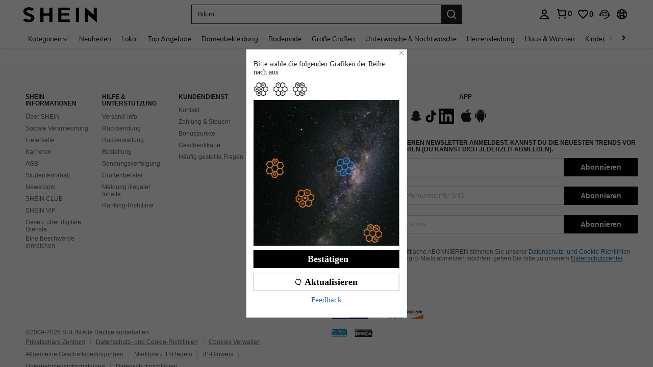

--- FILE ---
content_type: application/javascript; charset=UTF-8
request_url: https://de.shein.com/cdn-cgi/challenge-platform/scripts/jsd/main.js
body_size: 7546
content:
window._cf_chl_opt={AKGCx8:'b'};~function(z6,eR,en,ep,el,eD,eN,eG,z0,z1){z6=U,function(V,Q,zR,z5,e,z){for(zR={V:550,Q:464,e:557,z:542,X:632,J:438,I:491,o:439,L:581,k:642,c:553},z5=U,e=V();!![];)try{if(z=parseInt(z5(zR.V))/1+-parseInt(z5(zR.Q))/2*(-parseInt(z5(zR.e))/3)+-parseInt(z5(zR.z))/4+-parseInt(z5(zR.X))/5+parseInt(z5(zR.J))/6*(parseInt(z5(zR.I))/7)+parseInt(z5(zR.o))/8*(parseInt(z5(zR.L))/9)+parseInt(z5(zR.k))/10*(-parseInt(z5(zR.c))/11),Q===z)break;else e.push(e.shift())}catch(X){e.push(e.shift())}}(j,925498),eR=this||self,en=eR[z6(538)],ep=null,el=eK(),eD=function(wN,wD,ws,wl,wK,zq,Q,e,z,X){return wN={V:512,Q:487},wD={V:597,Q:493,e:515,z:610,X:493,J:656,I:528,o:493,L:533,k:493,c:522,A:564,P:493,T:493,C:574,W:459,M:654,a:641,x:643,F:479,g:493,f:543,h:469,b:533,i:539},ws={V:578},wl={V:652},wK={V:578,Q:469,e:571,z:580,X:635,J:571,I:635,o:593,L:628,k:493,c:571,A:631,P:652,T:451,C:533,W:636,M:561,a:459,x:533,F:534,g:459,f:533,h:640,b:618,i:492,m:493,d:564,R:482,n:492,H:463,S:498,B:571,E:599,Y:533,v:652,Z:651,K:484,l:607,s:533,D:498,N:564,G:607,y:533,O:526,j0:652,j1:477,j2:592,j3:533,j4:534,j5:575,j6:607,j7:448,j8:479},zq=z6,Q={'XGnsH':function(J,I){return J>I},'xPbwP':function(J,I){return J-I},'YjXLq':function(J,I){return J>I},'pCQNb':function(J,I){return J|I},'UPXCJ':function(J,I){return J==I},'rqBaY':function(J,I){return J|I},'WEAQt':function(J,I){return J<<I},'nWAYT':function(J,I){return J&I},'lcRoA':function(J,I){return J==I},'UkYbl':function(J,I){return J<I},'ZjdHE':function(J,I){return J|I},'zNqhC':function(J,I){return J-I},'jDgLy':function(J,I){return J(I)},'TsHck':function(J,I){return J>I},'kOddY':function(J,I){return J>I},'hHOku':function(J,I){return I&J},'XtMcG':function(J,I){return J==I},'OIPJz':function(J,I){return J(I)},'eRPIz':function(J,I){return I|J},'mMjSS':function(J,I){return I&J},'eULbv':function(J,I){return J-I},'OAOHd':function(J,I){return J-I},'AQGXY':function(J,I){return J>I},'NosHm':function(J,I){return J*I},'ioCoR':function(J,I){return J<I},'KxvnV':function(J,I){return J==I},'dDZnf':function(J,I){return J(I)},'YhhcQ':function(J,I){return J(I)},'EOwzD':function(J,I){return J&I},'lYiRP':function(J,I){return J(I)},'MxqiW':function(J,I){return J<I},'VYAYK':function(J,I){return J(I)},'tMRck':function(J,I){return J+I},'zxuFU':function(J,I){return I==J}},e=String[zq(wN.V)],z={'h':function(J,wv){return wv={V:506,Q:469},J==null?'':z.g(J,6,function(I,zL){return zL=U,zL(wv.V)[zL(wv.Q)](I)})},'g':function(J,I,o,zk,L,A,P,T,C,W,M,x,F,i,R,H,S,B,E,Y){if(zk=zq,J==null)return'';for(A={},P={},T='',C=2,W=3,M=2,x=[],F=0,i=0,R=0;R<J[zk(wK.V)];R+=1)if(H=J[zk(wK.Q)](R),Object[zk(wK.e)][zk(wK.z)][zk(wK.X)](A,H)||(A[H]=W++,P[H]=!0),S=T+H,Object[zk(wK.J)][zk(wK.z)][zk(wK.I)](A,S))T=S;else for(B=zk(wK.o)[zk(wK.L)]('|'),E=0;!![];){switch(B[E++]){case'0':A[S]=W++;continue;case'1':C==0&&(C=Math[zk(wK.k)](2,M),M++);continue;case'2':if(Object[zk(wK.c)][zk(wK.z)][zk(wK.X)](P,T)){if(Q[zk(wK.A)](256,T[zk(wK.P)](0))){for(L=0;L<M;F<<=1,i==Q[zk(wK.T)](I,1)?(i=0,x[zk(wK.C)](o(F)),F=0):i++,L++);for(Y=T[zk(wK.P)](0),L=0;Q[zk(wK.W)](8,L);F=Q[zk(wK.M)](F<<1.76,1&Y),Q[zk(wK.a)](i,I-1)?(i=0,x[zk(wK.x)](o(F)),F=0):i++,Y>>=1,L++);}else{for(Y=1,L=0;L<M;F=Q[zk(wK.F)](F<<1,Y),Q[zk(wK.g)](i,I-1)?(i=0,x[zk(wK.f)](o(F)),F=0):i++,Y=0,L++);for(Y=T[zk(wK.P)](0),L=0;16>L;F=Q[zk(wK.h)](F,1)|Q[zk(wK.b)](Y,1),Q[zk(wK.i)](i,I-1)?(i=0,x[zk(wK.x)](o(F)),F=0):i++,Y>>=1,L++);}C--,C==0&&(C=Math[zk(wK.m)](2,M),M++),delete P[T]}else for(Y=A[T],L=0;Q[zk(wK.d)](L,M);F=Q[zk(wK.R)](F<<1,1.18&Y),Q[zk(wK.n)](i,Q[zk(wK.H)](I,1))?(i=0,x[zk(wK.f)](o(F)),F=0):i++,Y>>=1,L++);continue;case'3':T=Q[zk(wK.S)](String,H);continue;case'4':C--;continue}break}if(T!==''){if(Object[zk(wK.B)][zk(wK.z)][zk(wK.X)](P,T)){if(Q[zk(wK.E)](256,T[zk(wK.P)](0))){for(L=0;L<M;F<<=1,I-1==i?(i=0,x[zk(wK.Y)](o(F)),F=0):i++,L++);for(Y=T[zk(wK.v)](0),L=0;Q[zk(wK.Z)](8,L);F=F<<1|Q[zk(wK.K)](Y,1),Q[zk(wK.l)](i,Q[zk(wK.H)](I,1))?(i=0,x[zk(wK.s)](Q[zk(wK.D)](o,F)),F=0):i++,Y>>=1,L++);}else{for(Y=1,L=0;Q[zk(wK.N)](L,M);F=F<<1.37|Y,Q[zk(wK.G)](i,Q[zk(wK.T)](I,1))?(i=0,x[zk(wK.y)](Q[zk(wK.O)](o,F)),F=0):i++,Y=0,L++);for(Y=T[zk(wK.j0)](0),L=0;16>L;F=Q[zk(wK.j1)](F<<1.23,Q[zk(wK.j2)](Y,1)),I-1==i?(i=0,x[zk(wK.j3)](Q[zk(wK.S)](o,F)),F=0):i++,Y>>=1,L++);}C--,C==0&&(C=Math[zk(wK.k)](2,M),M++),delete P[T]}else for(Y=A[T],L=0;L<M;F=Q[zk(wK.j4)](F<<1,Y&1),i==Q[zk(wK.H)](I,1)?(i=0,x[zk(wK.x)](o(F)),F=0):i++,Y>>=1,L++);C--,0==C&&M++}for(Y=2,L=0;L<M;F=F<<1.52|Y&1,i==Q[zk(wK.j5)](I,1)?(i=0,x[zk(wK.x)](o(F)),F=0):i++,Y>>=1,L++);for(;;)if(F<<=1,Q[zk(wK.j6)](i,Q[zk(wK.j7)](I,1))){x[zk(wK.x)](o(F));break}else i++;return x[zk(wK.j8)]('')},'j':function(J,zr){return zr=zq,J==null?'':J==''?null:z.i(J[zr(ws.V)],32768,function(I,zc){return zc=zr,J[zc(wl.V)](I)})},'i':function(J,I,o,zA,L,A,P,T,C,W,M,x,F,i,R,H,B,S){for(zA=zq,L=[],A=4,P=4,T=3,C=[],x=o(0),F=I,i=1,W=0;Q[zA(wD.V)](3,W);L[W]=W,W+=1);for(R=0,H=Math[zA(wD.Q)](2,2),M=1;M!=H;S=x&F,F>>=1,F==0&&(F=I,x=o(i++)),R|=Q[zA(wD.e)](Q[zA(wD.z)](0,S)?1:0,M),M<<=1);switch(R){case 0:for(R=0,H=Math[zA(wD.X)](2,8),M=1;H!=M;S=x&F,F>>=1,Q[zA(wD.J)](0,F)&&(F=I,x=Q[zA(wD.I)](o,i++)),R|=M*(0<S?1:0),M<<=1);B=e(R);break;case 1:for(R=0,H=Math[zA(wD.o)](2,16),M=1;H!=M;S=F&x,F>>=1,0==F&&(F=I,x=o(i++)),R|=M*(0<S?1:0),M<<=1);B=e(R);break;case 2:return''}for(W=L[3]=B,C[zA(wD.L)](B);;){if(i>J)return'';for(R=0,H=Math[zA(wD.k)](2,T),M=1;M!=H;S=x&F,F>>=1,0==F&&(F=I,x=Q[zA(wD.c)](o,i++)),R|=(Q[zA(wD.A)](0,S)?1:0)*M,M<<=1);switch(B=R){case 0:for(R=0,H=Math[zA(wD.P)](2,8),M=1;H!=M;S=F&x,F>>=1,F==0&&(F=I,x=o(i++)),R|=(Q[zA(wD.A)](0,S)?1:0)*M,M<<=1);L[P++]=e(R),B=P-1,A--;break;case 1:for(R=0,H=Math[zA(wD.T)](2,16),M=1;M!=H;S=Q[zA(wD.C)](x,F),F>>=1,Q[zA(wD.W)](0,F)&&(F=I,x=Q[zA(wD.M)](o,i++)),R|=(Q[zA(wD.a)](0,S)?1:0)*M,M<<=1);L[P++]=Q[zA(wD.x)](e,R),B=P-1,A--;break;case 2:return C[zA(wD.F)]('')}if(Q[zA(wD.J)](0,A)&&(A=Math[zA(wD.g)](2,T),T++),L[B])B=L[B];else if(P===B)B=Q[zA(wD.f)](W,W[zA(wD.h)](0));else return null;C[zA(wD.b)](B),L[P++]=W+B[zA(wD.h)](0),A--,W=B,Q[zA(wD.i)](0,A)&&(A=Math[zA(wD.g)](2,T),T++)}}},X={},X[zq(wN.Q)]=z.h,X}(),eN={},eN[z6(603)]='o',eN[z6(567)]='s',eN[z6(584)]='u',eN[z6(500)]='z',eN[z6(507)]='n',eN[z6(545)]='I',eN[z6(621)]='b',eG=eN,eR[z6(606)]=function(V,Q,z,X,XQ,XV,XU,zM,J,o,L,A,P,T,C){if(XQ={V:613,Q:637,e:620,z:630,X:620,J:611,I:582,o:619,L:611,k:514,c:590,A:578,P:576,T:633,C:499,W:513,M:513,a:478,x:478},XV={V:648,Q:520,e:578,z:576,X:612},XU={V:571,Q:580,e:635,z:533},zM=z6,J={'IatiV':function(W,M){return W<M},'zNfDf':function(W,M){return M===W},'WVuOc':function(W,M){return W===M},'vSMHW':function(W,M,x){return W(M,x)},'cicSw':function(W,M){return W+M}},null===Q||J[zM(XQ.V)](void 0,Q))return X;for(o=eO(Q),V[zM(XQ.Q)][zM(XQ.e)]&&(o=o[zM(XQ.z)](V[zM(XQ.Q)][zM(XQ.X)](Q))),o=V[zM(XQ.J)][zM(XQ.I)]&&V[zM(XQ.o)]?V[zM(XQ.L)][zM(XQ.I)](new V[(zM(XQ.o))](o)):function(W,za,M){for(za=zM,W[za(XV.V)](),M=0;J[za(XV.Q)](M,W[za(XV.e)]);J[za(XV.z)](W[M],W[M+1])?W[za(XV.X)](M+1,1):M+=1);return W}(o),L='nAsAaAb'.split('A'),L=L[zM(XQ.k)][zM(XQ.c)](L),A=0;A<o[zM(XQ.A)];P=o[A],T=ey(V,Q,P),L(T)?(C=J[zM(XQ.P)]('s',T)&&!V[zM(XQ.T)](Q[P]),zM(XQ.C)===z+P?J[zM(XQ.W)](I,z+P,T):C||J[zM(XQ.M)](I,J[zM(XQ.a)](z,P),Q[P])):I(J[zM(XQ.x)](z,P),T),A++);return X;function I(W,M,zW){zW=U,Object[zW(XU.V)][zW(XU.Q)][zW(XU.e)](X,M)||(X[M]=[]),X[M][zW(XU.z)](W)}},z0=z6(457)[z6(628)](';'),z1=z0[z6(514)][z6(590)](z0),eR[z6(589)]=function(V,Q,XX,Xw,zx,z,X,J,I,o){for(XX={V:518,Q:456,e:578,z:578,X:608,J:644,I:598,o:533,L:537},Xw={V:523,Q:518},zx=z6,z={'wDdoC':zx(XX.V),'unYPu':function(L,k){return L===k},'jIRKu':function(L,k){return L(k)}},X=Object[zx(XX.Q)](Q),J=0;J<X[zx(XX.e)];J++)if(I=X[J],'f'===I&&(I='N'),V[I]){for(o=0;o<Q[X[J]][zx(XX.z)];z[zx(XX.X)](-1,V[I][zx(XX.J)](Q[X[J]][o]))&&(z[zx(XX.I)](z1,Q[X[J]][o])||V[I][zx(XX.o)]('o.'+Q[X[J]][o])),o++);}else V[I]=Q[X[J]][zx(XX.L)](function(L,zF){return zF=zx,z[zF(Xw.V)]!==zF(Xw.Q)?void 0:'o.'+L})},z3();function z3(XC,XT,Xc,Xk,zf,V,Q,e,z,X){if(XC={V:570,Q:551,e:521,z:440,X:489,J:453,I:495,o:627,L:551,k:623,c:536,A:531,P:531},XT={V:461,Q:440,e:489,z:453,X:531},Xc={V:458},Xk={V:446},zf=z6,V={'tcAWN':function(J,I,o){return J(I,o)},'YfBZq':function(J,I){return J(I)},'JGTsB':function(J){return J()},'xVgqh':function(J,I){return I!==J},'ngCbt':zf(XC.V),'dHNAi':zf(XC.Q)},Q=eR[zf(XC.e)],!Q)return;if(!ev())return;if(e=![],z=function(Xr,zb,J){if(Xr={V:510},zb=zf,J={'teVAE':function(I,o,L,zh){return zh=U,V[zh(Xk.V)](I,o,L)}},!e){if(e=!![],!ev())return;V[zb(Xc.V)](eH,function(I,zi){zi=zb,J[zi(Xr.V)](z4,Q,I)})}},V[zf(XC.z)](en[zf(XC.X)],zf(XC.J)))z();else if(eR[zf(XC.I)])en[zf(XC.I)](V[zf(XC.o)],z);else if(zf(XC.L)!==V[zf(XC.k)])return Q[zf(XC.c)](function(){}),'p';else X=en[zf(XC.A)]||function(){},en[zf(XC.P)]=function(zm){zm=zf,V[zm(XT.V)](X),V[zm(XT.Q)](en[zm(XT.e)],zm(XT.z))&&(en[zm(XT.X)]=X,z())}}function z4(z,X,XW,zd,J,I,o,L){if(XW={V:509,Q:647,e:508,z:519,X:449,J:647,I:556,o:511,L:626,k:450,c:509,A:650,P:466,T:556,C:626,W:508,M:569,a:650},zd=z6,J={},J[zd(XW.V)]=zd(XW.Q),J[zd(XW.e)]=zd(XW.z),I=J,!z[zd(XW.X)])return;X===zd(XW.J)?(o={},o[zd(XW.I)]=zd(XW.o),o[zd(XW.L)]=z.r,o[zd(XW.k)]=I[zd(XW.c)],eR[zd(XW.A)][zd(XW.P)](o,'*')):(L={},L[zd(XW.T)]=zd(XW.o),L[zd(XW.C)]=z.r,L[zd(XW.k)]=I[zd(XW.W)],L[zd(XW.M)]=X,eR[zd(XW.a)][zd(XW.P)](L,'*'))}function eS(zY,z9,V,Q,e){if(zY={V:521,Q:507,e:625,z:559,X:505},z9=z6,V={'puiwF':function(z,X){return z(X)}},Q=eR[z9(zY.V)],!Q)return null;if(e=Q.i,typeof e!==z9(zY.Q)||e<30){if(z9(zY.e)===z9(zY.z)){if(J=!![],!I())return;V[z9(zY.X)](o,function(T){c(A,T)})}else return null}return e}function eY(zy,zQ,V){return zy={V:521,Q:554},zQ=z6,V=eR[zQ(zy.V)],Math[zQ(zy.Q)](+atob(V.t))}function ev(w1,ze,Q,e,z,X,J){return w1={V:516,Q:605,e:554,z:601,X:516,J:605},ze=z6,Q={},Q[ze(w1.V)]=function(I,o){return I>o},Q[ze(w1.Q)]=function(I,o){return I-o},e=Q,z=3600,X=eY(),J=Math[ze(w1.e)](Date[ze(w1.z)]()/1e3),e[ze(w1.X)](e[ze(w1.J)](J,X),z)?![]:!![]}function eK(wV,zI){return wV={V:587,Q:587},zI=z6,crypto&&crypto[zI(wV.V)]?crypto[zI(wV.Q)]():''}function eH(V,zt,zS,z7,Q,e){zt={V:594,Q:483,e:645,z:639},zS={V:585,Q:594,e:555,z:541,X:483},z7=z6,Q={'Hzqro':z7(zt.V),'NomFN':function(z,X){return z(X)},'xHQlb':function(z){return z()},'KBGmU':function(z,X,J){return z(X,J)}},e=Q[z7(zt.Q)](z2),eZ(e.r,function(z,z8){z8=z7,Q[z8(zS.V)]!==z8(zS.Q)?z=X[J]:(typeof V===z8(zS.e)&&Q[z8(zS.z)](V,z),Q[z8(zS.X)](eB))}),e.e&&Q[z7(zt.e)](es,z7(zt.z),e.e)}function ey(V,Q,e,X3,zT,z,X,J){z=(X3={V:555,Q:455,e:465,z:603,X:616,J:536,I:536,o:611,L:646,k:611,c:615,A:616,P:480},zT=z6,{'DFosX':function(I,o){return o==I},'sQDTg':function(I,o){return o===I},'DdWEE':zT(X3.V),'INktN':function(I,o){return I==o},'sauvM':function(I,o,L){return I(o,L)}});try{X=Q[e]}catch(I){return'i'}if(z[zT(X3.Q)](null,X))return z[zT(X3.e)](void 0,X)?'u':'x';if(zT(X3.z)==typeof X)try{if(z[zT(X3.X)]==typeof X[zT(X3.J)])return X[zT(X3.I)](function(){}),'p'}catch(o){}return V[zT(X3.o)][zT(X3.L)](X)?'a':X===V[zT(X3.k)]?'D':!0===X?'T':!1===X?'F':(J=typeof X,z[zT(X3.c)](z[zT(X3.A)],J)?z[zT(X3.P)](eu,V,X)?'N':'f':eG[J]||'?')}function eO(Q,X5,zC,e,z,X){for(X5={V:562,Q:562,e:630,z:456,X:609},zC=z6,e={},e[zC(X5.V)]=function(J,I){return J!==I},z=e,X=[];z[zC(X5.Q)](null,Q);X=X[zC(X5.e)](Object[zC(X5.z)](Q)),Q=Object[zC(X5.X)](Q));return X}function es(J,I,ww,zo,o,L,k,c,A,P,T,C,W,M){if(ww={V:468,Q:547,e:565,z:529,X:548,J:602,I:472,o:504,L:521,k:468,c:547,A:565,P:502,T:462,C:544,W:443,M:600,a:452,x:548,F:595,g:604,f:441,h:546,b:546,i:496,m:502,d:496,R:566,n:502,H:503,S:473,B:552,E:649,Y:556,v:476,Z:614,K:487},zo=z6,o={},o[zo(ww.V)]=function(a,F){return a+F},o[zo(ww.Q)]=function(a,F){return a+F},o[zo(ww.e)]=zo(ww.z),o[zo(ww.X)]=zo(ww.J),L=o,!eE(0))return![];c=(k={},k[zo(ww.I)]=J,k[zo(ww.o)]=I,k);try{A=eR[zo(ww.L)],P=L[zo(ww.k)](L[zo(ww.c)](L[zo(ww.A)],eR[zo(ww.P)][zo(ww.T)])+zo(ww.C)+A.r,zo(ww.W)),T=new eR[(zo(ww.M))](),T[zo(ww.a)](L[zo(ww.x)],P),T[zo(ww.F)]=2500,T[zo(ww.g)]=function(){},C={},C[zo(ww.f)]=eR[zo(ww.P)][zo(ww.f)],C[zo(ww.h)]=eR[zo(ww.P)][zo(ww.b)],C[zo(ww.i)]=eR[zo(ww.m)][zo(ww.d)],C[zo(ww.R)]=eR[zo(ww.n)][zo(ww.H)],C[zo(ww.S)]=el,W=C,M={},M[zo(ww.B)]=c,M[zo(ww.E)]=W,M[zo(ww.Y)]=zo(ww.v),T[zo(ww.Z)](eD[zo(ww.K)](M))}catch(a){}}function z2(XJ,zg,X,J,I,o,L,k,c){J=(XJ={V:474,Q:485,e:486,z:579,X:572,J:497,I:527,o:524,L:535,k:568,c:445,A:540,P:560,T:486,C:488,W:442},zg=z6,X={},X[zg(XJ.V)]=zg(XJ.Q),X[zg(XJ.e)]=zg(XJ.z),X[zg(XJ.X)]=zg(XJ.J),X);try{return I=en[zg(XJ.I)](J[zg(XJ.V)]),I[zg(XJ.o)]=zg(XJ.L),I[zg(XJ.k)]='-1',en[zg(XJ.c)][zg(XJ.A)](I),o=I[zg(XJ.P)],L={},L=pRIb1(o,o,'',L),L=pRIb1(o,o[J[zg(XJ.T)]]||o[zg(XJ.C)],'n.',L),L=pRIb1(o,I[J[zg(XJ.X)]],'d.',L),en[zg(XJ.c)][zg(XJ.W)](I),k={},k.r=L,k.e=null,k}catch(A){return c={},c.r={},c.e=A,c}}function eZ(V,Q,wU,wj,w9,w8,zz,e,z,X,J){wU={V:499,Q:595,e:529,z:586,X:521,J:454,I:502,o:600,L:452,k:602,c:444,A:638,P:502,T:462,C:525,W:449,M:595,a:604,x:591,F:467,g:517,f:596,h:596,b:449,i:614,m:487,d:629},wj={V:481},w9={V:563,Q:471,e:563,z:647,X:475,J:558},w8={V:530,Q:617,e:475,z:588,X:653,J:633,I:622,o:460,L:655},zz=z6,e={'rpZri':function(I,o){return I===o},'kfeXP':zz(wU.V),'mQocK':function(I,o){return I+o},'BzsoM':function(I,o,L){return I(o,L)},'WcHAM':function(I,o){return I(o)},'GIxek':zz(wU.Q),'FAZVb':function(I,o){return I<o},'Dyoxt':function(I,o){return I+o},'ltvwM':zz(wU.e),'WbCup':zz(wU.z)},z=eR[zz(wU.X)],console[zz(wU.J)](eR[zz(wU.I)]),X=new eR[(zz(wU.o))](),X[zz(wU.L)](zz(wU.k),e[zz(wU.c)](e[zz(wU.A)]+eR[zz(wU.P)][zz(wU.T)],e[zz(wU.C)])+z.r),z[zz(wU.W)]&&(X[zz(wU.M)]=5e3,X[zz(wU.a)]=function(zw,o){(zw=zz,zw(w8.V)!==zw(w8.Q))?e[zw(w8.e)](Q,e[zw(w8.z)]):(o=e[zw(w8.X)]('s',W)&&!M[zw(w8.J)](a[x]),e[zw(w8.I)]===F+g?f(e[zw(w8.o)](h,b),i):o||e[zw(w8.L)](m,d+R,n[H]))}),X[zz(wU.x)]=function(zX){zX=zz,X[zX(w9.V)]>=200&&e[zX(w9.Q)](X[zX(w9.e)],300)?Q(zX(w9.z)):e[zX(w9.X)](Q,zX(w9.J)+X[zX(w9.e)])},X[zz(wU.F)]=function(zJ){zJ=zz,Q(zJ(wj.V))},J={'t':eY(),'lhr':en[zz(wU.g)]&&en[zz(wU.g)][zz(wU.f)]?en[zz(wU.g)][zz(wU.h)]:'','api':z[zz(wU.b)]?!![]:![],'c':et(),'payload':V},X[zz(wU.i)](eD[zz(wU.m)](JSON[zz(wU.d)](J)))}function j(XM){return XM='NtUUS,aaPGk,sid,ngCbt,split,stringify,concat,XGnsH,8103840ciIeYp,isNaN,[native code],call,YjXLq,Object,ltvwM,error on cf_chl_props,WEAQt,MxqiW,745600UEyZsC,VYAYK,indexOf,KBGmU,isArray,success,sort,chctx,parent,kOddY,charCodeAt,rpZri,lYiRP,BzsoM,KxvnV,6feAlEu,13453376SoHVCO,xVgqh,CnwA5,removeChild,/invisible/jsd,Dyoxt,body,tcAWN,IjUyN,OAOHd,api,event,xPbwP,open,loading,log,DFosX,keys,_cf_chl_opt;JJgc4;PJAn2;kJOnV9;IWJi4;OHeaY1;DqMg0;FKmRv9;LpvFx1;cAdz2;PqBHf2;nFZCC5;ddwW5;pRIb1;rxvNi8;RrrrA2;erHi9,YfBZq,UPXCJ,mQocK,JGTsB,AKGCx8,zNqhC,18526lufmoj,sQDTg,postMessage,onerror,IpwWx,charAt,TfIhS,FAZVb,AdeF3,JBxy9,rxENy,WcHAM,jsd,eRPIz,cicSw,join,sauvM,xhr-error,ZjdHE,xHQlb,hHOku,iframe,rJrHX,XiwETlJuGE,navigator,readyState,mMmET,10602529ELBpaz,lcRoA,pow,GiaPZ,addEventListener,LRmiB4,contentDocument,jDgLy,d.cookie,symbol,YDHsy,_cf_chl_opt,aUjz8,TYlZ6,puiwF,Jg5WRBhH$fDLM+nu4pV7ywNGzOqabrmixdZj10cYSCFo2A8U3EXksI6e-9PKlvtTQ,number,OeCHI,GAsNy,teVAE,cloudflare-invisible,fromCharCode,vSMHW,includes,NosHm,qbIhC,location,wQKti,error,IatiV,__CF$cv$params,YhhcQ,wDdoC,style,WbCup,OIPJz,createElement,dDZnf,/cdn-cgi/challenge-platform/h/,OXpPK,onreadystatechange,Function,push,rqBaY,display: none,catch,map,document,zxuFU,appendChild,NomFN,5066396FVjvFr,tMRck,/b/ov1/0.49438239411205886:1769833435:oBvIX-LwAKANLvzbLlvKworb3jCnQz1SwSSvv7qUbbg/,bigint,SSTpq3,GlmQo,gYAoq,whYgR,1676489YHozgg,DjZwQ,errorInfoObject,319ayNOaJ,floor,function,source,357pIgEgV,http-code:,qsfyC,contentWindow,pCQNb,ecNre,status,UkYbl,FLnPr,pkLOA2,string,tabIndex,detail,DOMContentLoaded,prototype,KsIBN,nFAUS,EOwzD,eULbv,zNfDf,toString,length,clientInformation,hasOwnProperty,9pBqfzM,from,random,undefined,Hzqro,/jsd/oneshot/d251aa49a8a3/0.49438239411205886:1769833435:oBvIX-LwAKANLvzbLlvKworb3jCnQz1SwSSvv7qUbbg/,randomUUID,GIxek,rxvNi8,bind,onload,mMjSS,2|4|1|0|3,IvJXH,timeout,href,AQGXY,jIRKu,TsHck,XMLHttpRequest,now,POST,object,ontimeout,bGkRH,pRIb1,XtMcG,unYPu,getPrototypeOf,ioCoR,Array,splice,WVuOc,send,INktN,DdWEE,lyIeN,nWAYT,Set,getOwnPropertyNames,boolean,kfeXP,dHNAi'.split(','),j=function(){return XM},j()}function eB(zG,zU,V,Q){if(zG={V:470,Q:494,e:490,z:571,X:580,J:635,I:533,o:501,L:549},zU=z6,V={'TfIhS':function(e){return e()},'YDHsy':function(e,z,X){return e(z,X)},'whYgR':function(e,z){return z*e}},Q=V[zU(zG.V)](eS),null===Q){if(zU(zG.Q)===zU(zG.e))L[zU(zG.z)][zU(zG.X)][zU(zG.J)](k,c)||(A[P]=[]),T[C][zU(zG.I)](W);else return}ep=(ep&&clearTimeout(ep),V[zU(zG.o)](setTimeout,function(){eH()},V[zU(zG.L)](Q,1e3)))}function et(zK,zj,V){return zK={V:447,Q:573},zj=z6,V={'IjUyN':function(Q,e){return e!==Q},'nFAUS':function(Q){return Q()}},V[zj(zK.V)](V[zj(zK.Q)](eS),null)}function eE(V,zu,zV){return zu={V:583},zV=z6,Math[zV(zu.V)]()<V}function U(V,Q,e,z){return V=V-438,e=j(),z=e[V],z}function eu(Q,e,wu,zP,z,X){return wu={V:624,Q:624,e:532,z:532,X:571,J:577,I:635,o:644,L:634},zP=z6,z={},z[zP(wu.V)]=function(J,I){return J instanceof I},X=z,X[zP(wu.Q)](e,Q[zP(wu.e)])&&0<Q[zP(wu.z)][zP(wu.X)][zP(wu.J)][zP(wu.I)](e)[zP(wu.o)](zP(wu.L))}}()

--- FILE ---
content_type: application/javascript
request_url: https://sc.ltwebstatic.com/she_dist/assets/62605-d393b760060ee8c1.js
body_size: 82329
content:
(self.webpackChunkSHEIN_W=self.webpackChunkSHEIN_W||[]).push([[62605],{6982:(e,t,n)=>{"use strict";n.d(t,{l:()=>i});var r=n(878499),o=n(666258);function i(e){return(0,o.H)(e)||(0,r.k)(e)}},10604:(e,t,n)=>{"use strict";var r=n(216618)(),o=n(715298)("Object.prototype.toString"),i=function(e){return!(r&&e&&"object"==typeof e&&Symbol.toStringTag in e)&&"[object Arguments]"===o(e)},a=function(e){return!!i(e)||null!==e&&"object"==typeof e&&"length"in e&&"number"==typeof e.length&&e.length>=0&&"[object Array]"!==o(e)&&"callee"in e&&"[object Function]"===o(e.callee)},s=function(){return i(arguments)}();i.isLegacyArguments=a,e.exports=s?i:a},12179:(e,t,n)=>{"use strict";n.d(t,{GO:()=>l,MC:()=>u,g0:()=>i,ol:()=>c});var r=n(274061),o=n(124375);function i(){return"undefined"==typeof window?1e5:window.__SUI__INDEX__+=1}let a;"undefined"!=typeof window&&(window.__SUI__INDEX__||(window.__SUI__INDEX__=99999));let s=0;function c(e){const t=(0,r.ref)(e.visible),n=(0,r.ref)(i()),c=function(e,t){const n=(0,r.ref)(!1);return(0,r.watch)((()=>e.visible),(e=>{e&&(n.value=!0)}),{immediate:!0}),(0,r.computed)((()=>!!e.immediatelyRender||n.value&&(e.visible||t.value||!e.destroyOnClose)))}(e,t),u=(0,r.computed)((()=>e.lockScroll&&e.modal));return function(e,t){const[n,i]=(0,o.K$)((()=>"undefined"!=typeof window?document.body:null),e.value&&t.value);(0,r.watch)([e,t],(([e,t])=>{n.value=e&&t||!1}),{flush:"sync"}),(0,r.watch)(i,(e=>{if(t.value)return e?(s=window.innerWidth-document.documentElement.clientWidth,void(s&&(a=parseInt(window.getComputedStyle(document.body).paddingRight,10),document.body.style.paddingRight=`${a+s}px`))):void(s&&(document.body.style.paddingRight=a?`${a}px`:""))}),{flush:"sync"})}(t,u),(0,r.watch)((()=>e.visible),(e=>{e&&(t.value=e,n.value=i())})),{realVisible:t,zIndex:n,shouldMount:c}}function u(e){let t=!1;function n(){var n,r;if(e.visible)return null==(n=e.onClose)||n.call(e),void(t=!0);t||null==(r=e.onClose)||r.call(e),t=!1}function o(){"function"==typeof e.beforeClose?e.beforeClose(n):n()}return(0,r.watch)((()=>e.visible),(t=>{var n;return t&&(null==(n=e.onOpen)?void 0:n.call(e))}),{immediate:!0}),(0,r.watch)((()=>e.visible),(e=>{e||o()})),function(){var t;null==(t=e["onUpdate:visible"])||t.call(e,!1),o()}}function l(){var e;const t=(0,r.useAttrs)(),n=null==(e=(0,r.getCurrentInstance)())?void 0:e.vnode.scopeId;return(0,r.computed)((()=>({...t,...n&&{[n]:""}})))}},17570:e=>{"use strict";e.exports=RangeError},30284:(e,t,n)=>{"use strict";n.d(t,{E:()=>o});var r=n(665640);const o=({hex:e,opa:t=1})=>{if(!/^#([0-9a-fA-F]{3}|[0-9a-fA-F]{6})$/.test(e))return r.warn("hex is not correct"),e;const n=[];if(4==e.length){const t=e.split("#")[1].split("").map((e=>e+e));t.unshift("#"),e=t.join("")}for(let t=1;t<7;t+=2)n.push(parseInt(`0x${e.slice(t,t+2)}`));return`rgba(${n.join(",")},${t})`}},38903:(e,t,n)=>{"use strict";n.d(t,{K:()=>o});var r=n(558318);function o(e){return(0,r.is)(e,"String")}},51777:e=>{"use strict";var t=Object.prototype.toString,n=Math.max,r=function(e,t){for(var n=[],r=0;r<e.length;r+=1)n[r]=e[r];for(var o=0;o<t.length;o+=1)n[o+e.length]=t[o];return n};e.exports=function(e){var o=this;if("function"!=typeof o||"[object Function]"!==t.apply(o))throw new TypeError("Function.prototype.bind called on incompatible "+o);for(var i,a=function(e,t){for(var n=[],r=t||0,o=0;r<e.length;r+=1,o+=1)n[o]=e[r];return n}(arguments,1),s=n(0,o.length-a.length),c=[],u=0;u<s;u++)c[u]="$"+u;if(i=Function("binder","return function ("+function(e,t){for(var n="",r=0;r<e.length;r+=1)n+=e[r],r+1<e.length&&(n+=t);return n}(c,",")+"){ return binder.apply(this,arguments); }")((function(){if(this instanceof i){var t=o.apply(this,r(a,arguments));return Object(t)===t?t:this}return o.apply(e,r(a,arguments))})),o.prototype){var l=function(){};l.prototype=o.prototype,i.prototype=new l,l.prototype=null}return i}},55325:(e,t,n)=>{"use strict";var r=n(944211),o=n(688468),i=n(269308),a=n(715298),s=n(803492),c=n(231611),u=a("Object.prototype.toString"),l=n(216618)(),f="undefined"==typeof globalThis?n.g:globalThis,d=o(),p=a("String.prototype.slice"),h=a("Array.prototype.indexOf",!0)||function(e,t){for(var n=0;n<e.length;n+=1)if(e[n]===t)return n;return-1},y={__proto__:null};r(d,l&&s&&c?function(e){var t=new f[e];if(Symbol.toStringTag in t&&c){var n=c(t),r=s(n,Symbol.toStringTag);if(!r&&n){var o=c(n);r=s(o,Symbol.toStringTag)}y["$"+e]=i(r.get)}}:function(e){var t=new f[e],n=t.slice||t.set;n&&(y["$"+e]=i(n))});e.exports=function(e){if(!e||"object"!=typeof e)return!1;if(!l){var t=p(u(e),8,-1);return h(d,t)>-1?t:"Object"===t&&function(e){var t=!1;return r(y,(function(n,r){if(!t)try{n(e),t=p(r,1)}catch(e){}})),t}(e)}return s?function(e){var t=!1;return r(y,(function(n,r){if(!t)try{"$"+n(e)===r&&(t=p(r,1))}catch(e){}})),t}(e):null}},55911:(e,t,n)=>{"use strict";n.d(t,{m:()=>r});const r=(e,t=new WeakMap)=>{if(null==e)return e;if("[object Date]"===o(e))return new Date(e);if("[object RegExp]"===o(e))return new RegExp(e);if("object"!=typeof e&&"function"!=typeof e)return e;if("function"==typeof e)return i(e);const n=new e.constructor;if(t.get(e))return t.get(e);if(t.set(e,n),"[object Map]"===o(e)&&e.forEach(((e,o)=>{n.set(r(o,t),r(e,t))})),"[object Set]"===o(e)&&e.forEach((e=>{n.add(r(e,t))})),"[object Symbol]"===o(e)){const i=Object.getOwnPropertySymbols(e);i.length&&i.forEach((i=>{"[object Object]"===o(n[i])?n[i]=r(e[i],t):n[i]=e[i]}))}if("object"==typeof e){const o=Object.keys(e);for(const i of o)Object.prototype.hasOwnProperty.call(e,i)&&(n[i]=r(e[i],t));return Object.setPrototypeOf(n,Object.getPrototypeOf(e)),n}return n},o=e=>Object.prototype.toString.call(e),i=e=>{if(!e.prototype)return e.bind({});const t=e.toString();if(t.startsWith("class"))return null;const n=/\(([^)]+)\)\s*{/.exec(t),r=/^\s*function\s+\w*\([\s\S]*?\)\s*\{([\s\S]*)\}\s*$/.exec(t);if(!r)return null;if(n){const e=n[1].split(",");return new Function(...e,r[1])}return new Function(r[1])}},64656:e=>{"use strict";e.exports=Object.getOwnPropertyDescriptor},75674:(e,t,n)=>{"use strict";var r=n(713583),o=n(781948),i=n(332878),a=n(720741);e.exports=a||r.call(i,o)},78713:e=>{"use strict";var t=function(e){return e!=e};e.exports=function(e,n){return 0===e&&0===n?1/e==1/n:e===n||!(!t(e)||!t(n))}},82725:(e,t,n)=>{"use strict";var r=n(768558);function o(e,t){var n=Object.keys(e);if(Object.getOwnPropertySymbols){var r=Object.getOwnPropertySymbols(e);t&&(r=r.filter((function(t){return Object.getOwnPropertyDescriptor(e,t).enumerable}))),n.push.apply(n,r)}return n}function i(e){for(var t=1;t<arguments.length;t++){var n=null!=arguments[t]?arguments[t]:{};t%2?o(Object(n),!0).forEach((function(t){a(e,t,n[t])})):Object.getOwnPropertyDescriptors?Object.defineProperties(e,Object.getOwnPropertyDescriptors(n)):o(Object(n)).forEach((function(t){Object.defineProperty(e,t,Object.getOwnPropertyDescriptor(n,t))}))}return e}function a(e,t,n){return(t=c(t))in e?Object.defineProperty(e,t,{value:n,enumerable:!0,configurable:!0,writable:!0}):e[t]=n,e}function s(e,t){for(var n=0;n<t.length;n++){var r=t[n];r.enumerable=r.enumerable||!1,r.configurable=!0,"value"in r&&(r.writable=!0),Object.defineProperty(e,c(r.key),r)}}function c(e){var t=function(e,t){if("object"!==g(e)||null===e)return e;var n=e[Symbol.toPrimitive];if(void 0!==n){var r=n.call(e,t||"default");if("object"!==g(r))return r;throw new TypeError("@@toPrimitive must return a primitive value.")}return("string"===t?String:Number)(e)}(e,"string");return"symbol"===g(t)?t:String(t)}function u(e,t){if(t&&("object"===g(t)||"function"==typeof t))return t;if(void 0!==t)throw new TypeError("Derived constructors may only return object or undefined");return l(e)}function l(e){if(void 0===e)throw new ReferenceError("this hasn't been initialised - super() hasn't been called");return e}function f(e){var t="function"==typeof Map?new Map:void 0;return f=function(e){if(null===e||(n=e,-1===Function.toString.call(n).indexOf("[native code]")))return e;var n;if("function"!=typeof e)throw new TypeError("Super expression must either be null or a function");if(void 0!==t){if(t.has(e))return t.get(e);t.set(e,r)}function r(){return d(e,arguments,y(this).constructor)}return r.prototype=Object.create(e.prototype,{constructor:{value:r,enumerable:!1,writable:!0,configurable:!0}}),h(r,e)},f(e)}function d(e,t,n){return d=p()?Reflect.construct.bind():function(e,t,n){var r=[null];r.push.apply(r,t);var o=new(Function.bind.apply(e,r));return n&&h(o,n.prototype),o},d.apply(null,arguments)}function p(){if("undefined"==typeof Reflect||!Reflect.construct)return!1;if(Reflect.construct.sham)return!1;if("function"==typeof Proxy)return!0;try{return Boolean.prototype.valueOf.call(Reflect.construct(Boolean,[],(function(){}))),!0}catch(e){return!1}}function h(e,t){return h=Object.setPrototypeOf?Object.setPrototypeOf.bind():function(e,t){return e.__proto__=t,e},h(e,t)}function y(e){return y=Object.setPrototypeOf?Object.getPrototypeOf.bind():function(e){return e.__proto__||Object.getPrototypeOf(e)},y(e)}function g(e){return g="function"==typeof Symbol&&"symbol"==typeof Symbol.iterator?function(e){return typeof e}:function(e){return e&&"function"==typeof Symbol&&e.constructor===Symbol&&e!==Symbol.prototype?"symbol":typeof e},g(e)}var m=n(439983).inspect,v=n(194986).codes.ERR_INVALID_ARG_TYPE;function b(e,t,n){return(void 0===n||n>e.length)&&(n=e.length),e.substring(n-t.length,n)===t}var w="",_="",E="",S="",k={deepStrictEqual:"Expected values to be strictly deep-equal:",strictEqual:"Expected values to be strictly equal:",strictEqualObject:'Expected "actual" to be reference-equal to "expected":',deepEqual:"Expected values to be loosely deep-equal:",equal:"Expected values to be loosely equal:",notDeepStrictEqual:'Expected "actual" not to be strictly deep-equal to:',notStrictEqual:'Expected "actual" to be strictly unequal to:',notStrictEqualObject:'Expected "actual" not to be reference-equal to "expected":',notDeepEqual:'Expected "actual" not to be loosely deep-equal to:',notEqual:'Expected "actual" to be loosely unequal to:',notIdentical:"Values identical but not reference-equal:"};function x(e){var t=Object.keys(e),n=Object.create(Object.getPrototypeOf(e));return t.forEach((function(t){n[t]=e[t]})),Object.defineProperty(n,"message",{value:e.message}),n}function A(e){return m(e,{compact:!1,customInspect:!1,depth:1e3,maxArrayLength:1/0,showHidden:!1,breakLength:1/0,showProxy:!1,sorted:!0,getters:!0})}function O(e,t,n){var o="",i="",a=0,s="",c=!1,u=A(e),l=u.split("\n"),f=A(t).split("\n"),d=0,p="";if("strictEqual"===n&&"object"===g(e)&&"object"===g(t)&&null!==e&&null!==t&&(n="strictEqualObject"),1===l.length&&1===f.length&&l[0]!==f[0]){var h=l[0].length+f[0].length;if(h<=10){if(!("object"===g(e)&&null!==e||"object"===g(t)&&null!==t||0===e&&0===t))return"".concat(k[n],"\n\n")+"".concat(l[0]," !== ").concat(f[0],"\n")}else if("strictEqualObject"!==n){if(h<(r.stderr&&r.stderr.isTTY?r.stderr.columns:80)){for(;l[0][d]===f[0][d];)d++;d>2&&(p="\n  ".concat(function(e,t){if(t=Math.floor(t),0==e.length||0==t)return"";var n=e.length*t;for(t=Math.floor(Math.log(t)/Math.log(2));t;)e+=e,t--;return e+e.substring(0,n-e.length)}(" ",d),"^"),d=0)}}}for(var y=l[l.length-1],m=f[f.length-1];y===m&&(d++<2?s="\n  ".concat(y).concat(s):o=y,l.pop(),f.pop(),0!==l.length&&0!==f.length);)y=l[l.length-1],m=f[f.length-1];var v=Math.max(l.length,f.length);if(0===v){var x=u.split("\n");if(x.length>30)for(x[26]="".concat(w,"...").concat(S);x.length>27;)x.pop();return"".concat(k.notIdentical,"\n\n").concat(x.join("\n"),"\n")}d>3&&(s="\n".concat(w,"...").concat(S).concat(s),c=!0),""!==o&&(s="\n  ".concat(o).concat(s),o="");var O=0,I=k[n]+"\n".concat(_,"+ actual").concat(S," ").concat(E,"- expected").concat(S),j=" ".concat(w,"...").concat(S," Lines skipped");for(d=0;d<v;d++){var M=d-a;if(l.length<d+1)M>1&&d>2&&(M>4?(i+="\n".concat(w,"...").concat(S),c=!0):M>3&&(i+="\n  ".concat(f[d-2]),O++),i+="\n  ".concat(f[d-1]),O++),a=d,o+="\n".concat(E,"-").concat(S," ").concat(f[d]),O++;else if(f.length<d+1)M>1&&d>2&&(M>4?(i+="\n".concat(w,"...").concat(S),c=!0):M>3&&(i+="\n  ".concat(l[d-2]),O++),i+="\n  ".concat(l[d-1]),O++),a=d,i+="\n".concat(_,"+").concat(S," ").concat(l[d]),O++;else{var P=f[d],D=l[d],R=D!==P&&(!b(D,",")||D.slice(0,-1)!==P);R&&b(P,",")&&P.slice(0,-1)===D&&(R=!1,D+=","),R?(M>1&&d>2&&(M>4?(i+="\n".concat(w,"...").concat(S),c=!0):M>3&&(i+="\n  ".concat(l[d-2]),O++),i+="\n  ".concat(l[d-1]),O++),a=d,i+="\n".concat(_,"+").concat(S," ").concat(D),o+="\n".concat(E,"-").concat(S," ").concat(P),O+=2):(i+=o,o="",1!==M&&0!==d||(i+="\n  ".concat(D),O++))}if(O>20&&d<v-2)return"".concat(I).concat(j,"\n").concat(i,"\n").concat(w,"...").concat(S).concat(o,"\n")+"".concat(w,"...").concat(S)}return"".concat(I).concat(c?j:"","\n").concat(i).concat(o).concat(s).concat(p)}var I=function(e,t){!function(e,t){if("function"!=typeof t&&null!==t)throw new TypeError("Super expression must either be null or a function");e.prototype=Object.create(t&&t.prototype,{constructor:{value:e,writable:!0,configurable:!0}}),Object.defineProperty(e,"prototype",{writable:!1}),t&&h(e,t)}(b,e);var n,o,a,c,f,d=(n=b,o=p(),function(){var e,t=y(n);if(o){var r=y(this).constructor;e=Reflect.construct(t,arguments,r)}else e=t.apply(this,arguments);return u(this,e)});function b(e){var t;if(function(e,t){if(!(e instanceof t))throw new TypeError("Cannot call a class as a function")}(this,b),"object"!==g(e)||null===e)throw new v("options","Object",e);var n=e.message,o=e.operator,i=e.stackStartFn,a=e.actual,s=e.expected,c=Error.stackTraceLimit;if(Error.stackTraceLimit=0,null!=n)t=d.call(this,String(n));else if(r.stderr&&r.stderr.isTTY&&(r.stderr&&r.stderr.getColorDepth&&1!==r.stderr.getColorDepth()?(w="[34m",_="[32m",S="[39m",E="[31m"):(w="",_="",S="",E="")),"object"===g(a)&&null!==a&&"object"===g(s)&&null!==s&&"stack"in a&&a instanceof Error&&"stack"in s&&s instanceof Error&&(a=x(a),s=x(s)),"deepStrictEqual"===o||"strictEqual"===o)t=d.call(this,O(a,s,o));else if("notDeepStrictEqual"===o||"notStrictEqual"===o){var f=k[o],p=A(a).split("\n");if("notStrictEqual"===o&&"object"===g(a)&&null!==a&&(f=k.notStrictEqualObject),p.length>30)for(p[26]="".concat(w,"...").concat(S);p.length>27;)p.pop();t=1===p.length?d.call(this,"".concat(f," ").concat(p[0])):d.call(this,"".concat(f,"\n\n").concat(p.join("\n"),"\n"))}else{var h=A(a),y="",m=k[o];"notDeepEqual"===o||"notEqual"===o?(h="".concat(k[o],"\n\n").concat(h)).length>1024&&(h="".concat(h.slice(0,1021),"...")):(y="".concat(A(s)),h.length>512&&(h="".concat(h.slice(0,509),"...")),y.length>512&&(y="".concat(y.slice(0,509),"...")),"deepEqual"===o||"equal"===o?h="".concat(m,"\n\n").concat(h,"\n\nshould equal\n\n"):y=" ".concat(o," ").concat(y)),t=d.call(this,"".concat(h).concat(y))}return Error.stackTraceLimit=c,t.generatedMessage=!n,Object.defineProperty(l(t),"name",{value:"AssertionError [ERR_ASSERTION]",enumerable:!1,writable:!0,configurable:!0}),t.code="ERR_ASSERTION",t.actual=a,t.expected=s,t.operator=o,Error.captureStackTrace&&Error.captureStackTrace(l(t),i),t.stack,t.name="AssertionError",u(t)}return a=b,(c=[{key:"toString",value:function(){return"".concat(this.name," [").concat(this.code,"]: ").concat(this.message)}},{key:t,value:function(e,t){return m(this,i(i({},t),{},{customInspect:!1,depth:0}))}}])&&s(a.prototype,c),f&&s(a,f),Object.defineProperty(a,"prototype",{writable:!1}),b}(f(Error),m.custom);e.exports=I},87657:(e,t,n)=>{"use strict";var r="undefined"!=typeof Symbol&&Symbol,o=n(238123);e.exports=function(){return"function"==typeof r&&("function"==typeof Symbol&&("symbol"==typeof r("foo")&&("symbol"==typeof Symbol("bar")&&o())))}},89751:(e,t,n)=>{"use strict";n.d(t,{HV:()=>r,O3:()=>s,Pe:()=>u,Qr:()=>c,Rm:()=>o,V6:()=>l,tj:()=>a,y6:()=>i});const r=/^http(s)?:\/\/(.*?)\//g,o=/[><#@$\s'"%+&]|[\u4e00-\u9fa5]/g,i=/\s*[#%&]\s*/g,a=/-{2,}/g,s=/\.shein\.|\.romwe\./,c=/^([\w-.]+)@((\[[0-9]{1,3}\.[0-9]{1,3}\.[0-9]{1,3}\.)|(([\w-]+\.)+))([a-zA-Z]{2,6}|[0-9]{1,3})(\]?)$/,u=/^(?=.{5,100}$)^[a-zA-Z0-9]+([-_.]?([a-zA-Z0-9])+[-_]?)*@([a-zA-Z0-9]+([_.-]?[a-zA-Z0-9]+)*\.)([a-zA-Z]{2,6}|[0-9]{1,3}){1}$/,l=/(((^https?:(?:\/\/)?)(?:[-;:&=+$,\w]+@)?[A-Za-z0-9.-]+(?::\d+)?|(?:www.|[-;:&=+$,\w]+@)[A-Za-z0-9.-]+)((?:\/[+~%/.\w-_]*)?\??(?:[-+=&;%@.\w_]*)#?(?:[\w]*))?)$/},93040:(e,t,n)=>{"use strict";n.d(t,{T:()=>r});const r=({key:e,value:t,end:n,path:r="/",domain:o,secure:i,curMainDomain:a})=>{if(!e||/^(?:expires|max-age|path|domain|secure)$/i.test(e))return"";a&&(o="."+location.hostname.split(".").slice(1).join("."));let s="";return n&&("number"==typeof n?s=n===1/0?"; expires=Fri, 31 Dec 9999 23:59:59 GMT":"; max-age="+n:"string"==typeof n?s="; expires="+n:n instanceof Date&&(s="; expires="+n.toUTCString())),document.cookie=`${encodeURIComponent(e)}=${encodeURIComponent(t)}${s}${o?"; domain="+o:""}${r?"; path="+r:""}${i?"; secure":""}`}},99655:(e,t,n)=>{"use strict";n.d(t,{E:()=>o});var r=n(558318);function o(e){return(0,r.is)(e,"Number")}},111588:(e,t,n)=>{"use strict";n.d(t,{Bd:()=>C,L:()=>R,Z6:()=>E,_t:()=>D,cV:()=>I,n_:()=>M,qM:()=>S,v9:()=>P});var r,o,i,a=n(644503),s=n(685982),c=n.n(s),u=n(944365),l=n.n(u),f=n(762635),d=n(274061),p=n(737787),h=n(665640),y=Object.defineProperty,g=e=>{throw TypeError(e)},m=(e,t,n)=>((e,t,n)=>t in e?y(e,t,{enumerable:!0,configurable:!0,writable:!0,value:n}):e[t]=n)(e,"symbol"!=typeof t?t+"":t,n),v=(e,t,n)=>t.has(e)||g("Cannot "+n),b=(e,t,n)=>(v(e,t,"read from private field"),n?n.call(e):t.get(e)),w=(e,t,n)=>t.has(e)?g("Cannot add the same private member more than once"):t instanceof WeakSet?t.add(e):t.set(e,n);class _{constructor(e){this.router=e}_resolveUrl(e){return"string"==typeof e?e:e.query?`${e.path}?${(0,f.r)({queryObj:e.query})}`:e.path}_matchRoute(e,t,n){var r,o;try{return!(n||!t||!(null==(r=t.resolve(e).matched)?void 0:r.length)&&!(null==(o=t.resolve(e).route)?void 0:o.matched.length))}catch(e){return!1}}push(e,t=!1){const n=this._resolveUrl(e);this._matchRoute(n,this.router,t)?this.router.push(n):location.assign(n)}replace(e,t=!1){const n=this._resolveUrl(e);this._matchRoute(n,this.router,t)?this.router.replace(n):location.replace(n)}back(e=!1){var t;(null==(t=this.router)?void 0:t.back)&&!e?this.router.back():history.go(-1)}}class E{constructor(){m(this,"collections",{})}subscribe(e,t){this.collections[e]=t}describe(e){delete this.collections[e]}trigger(e,t){Object.values(this.collections).forEach((n=>{var r;return null==(r=null==n?void 0:n[e])?void 0:r.call(n,t)}))}}async function S(e,t){var n,r;const o=null==(r=null==(n=(await t({url:"/system/configs/multi_language",method:"POST",data:{languageKeys:Object.values(e)}})).data)?void 0:n.info)?void 0:r.result;return Object.keys(e).reduce(((t,n)=>(t[n]=(null==o?void 0:o[e[n]])||"",t)),{})}function k({languages:e={},langPackages:t,appConfigs:n,fromInitialize:r=!1,baseURL:o}){var i;const{$schttp:s,$envs:u,$language:l}=n,f=e===l?e:(0,d.reactive)((0,a.A)({},e)),p="undefined"!=typeof window&&!r,h="undefined"!=typeof window||!!u.requestInServer&&!r,y=Object.keys(t).reduce(((n,r)=>{if(e[r])return n;const o=t[r],i=Object.keys(o).reduce(((e,t)=>(e[t]="",e)),{});return f[r]=(0,d.reactive)(i),n.push([f[r],o]),n}),[]),g=c()(i=y.map((([,e])=>Object.values(e)))).call(i);if(!g.length||!h)return{langPool:f};const m={};u.appLanguage&&(m.appLanguage=u.appLanguage);const v=s({url:"/system/configs/multi_language",method:"POST",headers:m,data:{languageKeys:g},baseURL:o}).then((e=>{var t,n;return null==(n=null==(t=e.data)?void 0:t.info)?void 0:n.result})).then((e=>(y.forEach((([t,n])=>{Object.keys(n).forEach((r=>{t[r]=(null==e?void 0:e[n[r]])||""}))})),f)));return p&&Object.assign(l,f),{request:v,langPool:f}}function x(e){return this.$getters.replaceCcySymbols?(0,p.X)(e):e}function A(e,t,n,r){let o="";return"undefined"!=typeof window||t.requestInServer?r||(o=`${e} is missing, checkout your initialize configs`):o=`should not run ${e} in server environment`,!o||(h.error(o,n),!1)}function O(e,t){var n,r,o,i,s;const c=null!==(n=e.baseURL)&&void 0!==n?n:t.requestInServer?"":`${t.langPath}/bff-api`;return(null==(r=(e=(0,a.A)((0,a.A)({},e),{},{baseURL:c,headers:(0,a.A)({"bff-env":t.bffEnv||"",webVersion:t.webVersion||"","x-requested-with":"XMLHttpRequest"},e.headers),__fromBSLibs__:!0})).headers)?void 0:r["bff-env"])||null==(o=e.headers)||delete o["bff-env"],(null==(i=e.headers)?void 0:i.webVersion)||null==(s=e.headers)||delete s.webVersion,e}function I(e,t){return function({isAsync:n,opt:r,successCb:o,errorCb:i,completeCb:s}){n?e((0,a.A)({},r)).then((e=>{o&&o(e)})).catch((e=>{i&&i(e)})).finally((()=>{s&&s()})):t((0,a.A)((0,a.A)({},r),{},{success:e=>{o&&o(e)},error:e=>{i&&i(e)},complete:e=>{s&&s(e)}}))}}r=new WeakMap,o=new WeakMap,i=new WeakMap;const j=l().__LibsManager__||(l().__LibsManager__=new class{constructor(){w(this,r,{}),w(this,o,{}),w(this,i,!1)}get appConfigs(){return b(this,r)}get proxyHosts(){return b(this,o)}_initializeSui(e,t){var n,o,i;(null==(n=null==t?void 0:t.version)?void 0:n.startsWith("2.7."))?(b(this,r).vueVersion=2,t.prototype.$SHEIN={lang:e.lang,siteUID:e.siteUID,appLanguage:e.appLanguage,cssRight:e.cssRight,webClient:"shein",isRomwe:!1}):(null==(o=null==t?void 0:t.version)?void 0:o.startsWith("3."))?(b(this,r).vueVersion=3,(null==(i=t.config)?void 0:i.globalProperties)&&(t.config.globalProperties.$SHEIN={mir:e.cssRight?"rtl":"ltr",brd:"sh"})):h.warn("Unexpected SuiVehicle")}_buildGetters(e){return Object.keys(e).reduce(((t,n)=>(Object.defineProperty(t,n,{get:e[n]}),t)),{})}initialize({envs:e,getters:t,languages:n,langPackages:o={},schttp:s,schttpSync:c,router:u},l){if("undefined"!=typeof window){if(b(this,i))return void h.warn("Already initialized");e.requestInServer=!1}var f,d,p,y,g;this._initializeSui(e,l),b(this,r).$envs=(0,a.A)({},e),b(this,r).$getters=this._buildGetters(t),b(this,r).$router=new _(u),b(this,r).$originSchttp=s,b(this,r).$utils=(f=b(this,r),{replaceCurrencySymbols:x.bind(f)}),b(this,r).$schttp=function(e,t){return function(n){if(!A("$schttp",t,n,e))throw new Error("_ensureEnvironment");return e(O(n,t))}}(s,e),b(this,r).$schttpSync=function(e,t){return function(n){if(!A("$schttpSync",t,n,e))throw new Error("_ensureEnvironment");return e(O(n,t))}}(c,e),b(this,r).$schttpInOne=I(b(this,r).$schttp,b(this,r).$schttpSync),b(this,r).$language=k({languages:n,langPackages:o,appConfigs:b(this,r),fromInitialize:!0}).langPool,y=!0,v(d=this,p=i,"write to private field"),g?g.call(d,y):p.set(d,y)}assignGlobalEventProxyHost(e,t){b(this,o)[e]=t}});function M(e,t){j.initialize(e,t)}function P(e,t){j.assignGlobalEventProxyHost(e,t)}function D(){return j.appConfigs}async function R({langPackages:e}){if("undefined"!=typeof window)return await k({languages:j.appConfigs.$language,langPackages:e,appConfigs:j.appConfigs}).request}function C(){return j.proxyHosts}},119041:(e,t,n)=>{"use strict";n.d(t,{m:()=>r});const r=({imgs:e,cb:t})=>{const n=e.length;let r=0;const i=e.map((e=>new Promise((i=>{if(!e)return i("");o(e).then((()=>{r++;const o=+(r/n).toFixed(2);t&&t({image:e,progress:o}),i(e)}))}))));return Promise.all(i)};function o(e,t=!1){return new Promise((n=>{const r=new Image;r.src=e,r.onload=()=>{n()},r.onerror=()=>{t?n():o(e,!0).then((()=>n()))}}))}},121179:e=>{"use strict";e.exports=Math.min},122517:e=>{"use strict";e.exports="undefined"!=typeof Reflect&&Reflect.getPrototypeOf||null},124375:(e,t,n)=>{"use strict";n.d(t,{K$:()=>u,xD:()=>i});var r=n(274061),o=n(192025);function i(e,{maxWait:t,wait:n=t||0,leading:o=!1,trailing:i=n>0}){let a,s=0;const c=()=>a&&clearTimeout(a),u=(...r)=>{const l=Date.now();function f(){s=l,c(),e(...r)}u.flush=f;const d=l-s;0===s&&(o&&f(),s=l),void 0!==t?d>t&&f():d<n&&(s=l),c(),a=setTimeout((()=>{i&&f(),s=0}),n)};return u.cancel||(u.cancel=c),u.flush||(u.flush=c),(0,r.onUnmounted)(u.cancel),u}const a=new WeakMap,s=new WeakMap,c=new WeakMap;function u(e,t=!1){const n=(0,r.ref)(t),i=(0,r.ref)(t);(0,r.watch)(e,(e=>{const t=d(e);if(t){const e=t.style.overflow;"hidden"!==e&&c.set(t,e),n.value&&y(t)}}),{immediate:!0});const u=()=>{const t=d(f(e));t&&n.value&&(!function(e){if(h(e,-1),p(e)){if((0,o.u)()){const t=s.get(e);t&&(t(),s.delete(e))}i.value=!1,e.style.overflow=c.get(e)||""}}(t),n.value=!1)};function p(e){return!a.get(e)}function h(e,t){a.set(e,Math.max((a.get(e)||0)+t,0))}function y(e){if(p(e)){if((0,o.u)()){const t=function(e,t,n,o={}){let i=()=>{};const a=(0,r.watch)(e,(e=>{i(),e&&(e.addEventListener(t,n,o),i=()=>e.removeEventListener(t,n,o))}),{immediate:!0,flush:"post"});function s(){a(),i()}return(0,r.getCurrentScope)()&&(0,r.onScopeDispose)(s),s}((()=>e),"touchmove",(e=>{!function(e){const t=e||window.event;if(t.target instanceof Element&&l(t.target))return!1;if(t.touches.length>1)return!0;t.preventDefault&&t.preventDefault()}(e)}),{passive:!1});s.set(e,t)}i.value=!0,e.style.overflow="hidden"}h(e,1)}return(0,r.getCurrentScope)()&&(0,r.onScopeDispose)(u),[(0,r.computed)({get:()=>n.value,set(t){t?(()=>{const t=d(f(e));t&&!n.value&&(y(t),n.value=!0)})():u()}}),i]}function l(e){const t=window.getComputedStyle(e);if("scroll"===t.overflowX||"scroll"===t.overflowY||"auto"===t.overflowX&&e.clientWidth<e.scrollWidth||"auto"===t.overflowY&&e.clientHeight<e.scrollHeight)return!0;const n=e.parentNode;return!(!n||"BODY"===n.tagName)&&l(n)}function f(e){return"function"==typeof e?e():e.value}function d(e){return"undefined"!=typeof Window&&e instanceof Window?e.document.documentElement:"undefined"!=typeof Document&&e instanceof Document?e.documentElement:e}},127223:(e,t,n)=>{"use strict";n.d(t,{i:()=>o});var r=n(787418);const o=({el:e,cls:t})=>!!e&&((0,r.n)({el:e,cls:t})||(e.className+=" "+t),!0)},128529:(e,t,n)=>{"use strict";n.d(t,{t:()=>a});var r=n(527867),o=n(290244),i=n(195487);const a=(0,r.ki)(((e,t)=>{const n=Math.pow(10,Math.max((0,o.s)(e),(0,o.s)(t)));return((0,i.H)(e,n)+(0,i.H)(t,n))/n}))},137533:(e,t,n)=>{"use strict";var r=Function.prototype.call,o=Object.prototype.hasOwnProperty,i=n(713583);e.exports=i.call(r,o)},139046:(e,t,n)=>{"use strict";var r=n(438284),o=n(748189);e.exports=function(){var e=r();return o(Object,{is:e},{is:function(){return Object.is!==e}}),e}},144255:(e,t,n)=>{"use strict";n.r(t),n.d(t,{IconsAlertNotice:()=>c,IconsAlertNoticeRw:()=>d,IconsArrowCollapse:()=>g,IconsArrowExpand:()=>w,IconsArrowHorizontal:()=>k,IconsBack:()=>I,IconsBoardNum1:()=>D,IconsClose12px:()=>T,IconsClose8px:()=>$,IconsCloseAlert:()=>z,IconsCloseEmpty:()=>G,IconsDecrease:()=>X,IconsHistory150:()=>ne,IconsIncrease:()=>ae,IconsJumpAlert:()=>le,IconsLogoShein:()=>he,IconsMark:()=>ve,IconsMarkRw:()=>Ee,IconsMessageError:()=>Ae,IconsMessageNormal:()=>Me,IconsMessageSuccess:()=>Ce,IconsMessageWarning:()=>Le,IconsMoreLeft:()=>Ve,IconsMoreLeftRw:()=>Ye,IconsMoreRight:()=>Ke,IconsMoreRightRw:()=>et,IconsSearch:()=>ot,IconsSearchWhite:()=>ct});var r=n(274061);n(257688);const o=(0,r.defineComponent)({name:"IconsAlertNotice"}),i=(e,t)=>{const n=e.__vccOpts||e;for(const[e,r]of t)n[e]=r;return n},a={class:"sui-icons icons-Alert-notice"},s=[(0,r.createElementVNode)("svg",{xmlns:"http://www.w3.org/2000/svg",viewBox:"0 0 1024 1024"},[(0,r.createElementVNode)("path",{d:"M693.504 89.856a31.68 31.68 0 0 1 3.776 14.976v814.336a31.68 31.68 0 0 1-46.72 27.904L194.24 702.144H31.616A31.68 31.68 0 0 1 0 670.464V353.536c0-17.536 14.208-31.68 31.68-31.68h162.56L650.56 76.928a31.68 31.68 0 0 1 42.88 12.928zm169.6 173.632c79.744 59.84 127.36 150.848 127.36 249.472 0 97.6-46.72 187.84-125.12 247.68l-44.416-58.112c60.736-46.336 96.448-115.264 96.448-189.568 0-75.072-36.48-144.64-98.176-190.976l43.904-58.496z",fill:"currentColor"})],-1)];const c=i(o,[["render",function(e,t,n,o,i,c){return(0,r.openBlock)(),(0,r.createElementBlock)("i",a,s)}],["__file","/builds/PRitxt6n/0/npmjs/shein-aidc/sui-lib/packages/icons/icons-laptop/src/components/IconsAlertNotice.vue"]]),u=(0,r.defineComponent)({name:"IconsAlertNoticeRw"}),l={class:"sui-icons icons-Alert-notice-rw"},f=[(0,r.createElementVNode)("svg",{xmlns:"http://www.w3.org/2000/svg",viewBox:"0 0 1024 1024"},[(0,r.createElementVNode)("path",{d:"m645.689 113.892 54.215 17.35c158.72 50.802 267.776 207.531 267.776 381.44 0 164.239-104.22 315.848-252.928 373.76l-13.653 5.007-53.76 18.546-37.092-107.52 53.76-18.546c109.966-37.945 189.895-150.471 189.895-271.246 0-121.174-72.818-229.945-177.38-269.142l-11.32-3.982-54.158-17.294 34.702-108.373zm-14.052 205.71 47.9 30.72c51.258 32.825 85.163 98.986 85.163 161.45 0 56.776-30.549 118.5-74.183 154.056l-8.931 6.712-46.478 32.768-65.536-93.013 46.535-32.768c18.204-12.8 34.816-44.43 34.816-67.698 0-22.357-12.288-48.583-27.591-61.838l-5.12-3.868-47.958-30.72 61.44-95.801zM56.89 341.333l156.956-41.756L512 117.532v788.936L213.845 724.423 56.89 682.667V341.333z",fill:"currentColor"})],-1)];const d=i(u,[["render",function(e,t,n,o,i,a){return(0,r.openBlock)(),(0,r.createElementBlock)("i",l,f)}],["__file","/builds/PRitxt6n/0/npmjs/shein-aidc/sui-lib/packages/icons/icons-laptop/src/components/IconsAlertNoticeRw.vue"]]),p=(0,r.defineComponent)({name:"IconsArrowCollapse"}),h={class:"sui-icons icons-Arrow_Collapse"},y=[(0,r.createElementVNode)("svg",{xmlns:"http://www.w3.org/2000/svg",viewBox:"0 0 1024 1024"},[(0,r.createElementVNode)("path",{d:"M864 636.16 501.952 273.984 139.968 636.16l67.84 67.84 294.144-294.08L796.16 704z",fill:"currentColor"})],-1)];const g=i(p,[["render",function(e,t,n,o,i,a){return(0,r.openBlock)(),(0,r.createElementBlock)("i",h,y)}],["__file","/builds/PRitxt6n/0/npmjs/shein-aidc/sui-lib/packages/icons/icons-laptop/src/components/IconsArrowCollapse.vue"]]),m=(0,r.defineComponent)({name:"IconsArrowExpand"}),v={class:"sui-icons icons-Arrow_Expand"},b=[(0,r.createElementVNode)("svg",{xmlns:"http://www.w3.org/2000/svg",viewBox:"0 0 1024 1024"},[(0,r.createElementVNode)("path",{d:"M864 387.84 501.952 749.952 139.968 387.84l67.84-67.84 294.144 294.08L796.16 320z",fill:"currentColor"})],-1)];const w=i(m,[["render",function(e,t,n,o,i,a){return(0,r.openBlock)(),(0,r.createElementBlock)("i",v,b)}],["__file","/builds/PRitxt6n/0/npmjs/shein-aidc/sui-lib/packages/icons/icons-laptop/src/components/IconsArrowExpand.vue"]]),_=(0,r.defineComponent)({name:"IconsArrowHorizontal"}),E={class:"sui-icons icons-Arrow_horizontal"},S=[(0,r.createElementVNode)("svg",{xmlns:"http://www.w3.org/2000/svg",viewBox:"0 0 1024 1024"},[(0,r.createElementVNode)("path",{d:"m387.84 160 362.112 362.048L387.84 884.032 320 816.192l294.08-294.144L320 227.84z",fill:"currentColor"})],-1)];const k=i(_,[["render",function(e,t,n,o,i,a){return(0,r.openBlock)(),(0,r.createElementBlock)("i",E,S)}],["__file","/builds/PRitxt6n/0/npmjs/shein-aidc/sui-lib/packages/icons/icons-laptop/src/components/IconsArrowHorizontal.vue"]]),x=(0,r.defineComponent)({name:"IconsBack"}),A={class:"sui-icons icons-back"},O=[(0,r.createElementVNode)("svg",{xmlns:"http://www.w3.org/2000/svg",viewBox:"0 0 1024 1024"},[(0,r.createElementVNode)("path",{d:"m687.787 808.107-90.454 90.453L210.773 512l386.56-386.56 90.454 90.453L391.68 512z",fill:"currentColor"})],-1)];const I=i(x,[["render",function(e,t,n,o,i,a){return(0,r.openBlock)(),(0,r.createElementBlock)("i",A,O)}],["__file","/builds/PRitxt6n/0/npmjs/shein-aidc/sui-lib/packages/icons/icons-laptop/src/components/IconsBack.vue"]]),j=(0,r.defineComponent)({name:"IconsBoardNum1"}),M={class:"sui-icons icons-board-num-1"},P=[(0,r.createStaticVNode)('<svg id="图层_1" data-name="图层 1" xmlns="http://www.w3.org/2000/svg" viewBox="0 0 100 100"><defs><linearGradient id="未命名的渐变_2" x1="5.38" y1="-355.01" x2="5.38" y2="-357.64" gradientTransform="matrix(24 0 0 -24 -79.09 -8491.97)" gradientUnits="userSpaceOnUse"><stop offset="0" stop-color="#f4e62e"></stop><stop offset="1" stop-color="#f0d041"></stop></linearGradient></defs><rect x="28" y="8.67" width="44" height="40" rx="3" style="fill:#ee8282;"></rect><path class="cls-2" d="M36.67 8.67h8v40h-8zM55.33 8.67h8v40h-8z"></path><g id="椭圆形"><circle id="path-2" cx="50" cy="59.33" r="32" style="fill:#d8d8d8;"></circle><circle id="path-2-2" data-name="path-2" cx="50" cy="59.33" r="32" style="fill:url(#未命名的渐变_2);"></circle></g><circle id="椭圆形-2" data-name="椭圆形" cx="50" cy="59.33" r="24" style="fill:#f5b327;"></circle><g id="_1" data-name="1" class="cls-6"><g class="cls-6"><path class="cls-2" d="M55 43.63V74.1h-5V49.65a17.27 17.27 0 0 1-7 3.71v-5a18.31 18.31 0 0 0 4.35-1.79 19.3 19.3 0 0 0 3.84-3Z"></path></g></g></svg>',1)];const D=i(j,[["render",function(e,t,n,o,i,a){return(0,r.openBlock)(),(0,r.createElementBlock)("i",M,P)}],["__file","/builds/PRitxt6n/0/npmjs/shein-aidc/sui-lib/packages/icons/icons-laptop/src/components/IconsBoardNum1.vue"]]),R=(0,r.defineComponent)({name:"IconsClose12px"}),C={class:"sui-icons icons-Close_12px"},B=[(0,r.createElementVNode)("svg",{xmlns:"http://www.w3.org/2000/svg",viewBox:"0 0 1024 1024"},[(0,r.createElementVNode)("path",{d:"m927.83 51.627 60.33 60.416-407.893 407.893L988.16 927.829l-60.33 60.331-407.894-407.893L112.043 988.16l-60.416-60.33L459.52 519.935 51.627 112.043l60.416-60.416L519.936 459.52z",fill:"currentColor"})],-1)];const T=i(R,[["render",function(e,t,n,o,i,a){return(0,r.openBlock)(),(0,r.createElementBlock)("i",C,B)}],["__file","/builds/PRitxt6n/0/npmjs/shein-aidc/sui-lib/packages/icons/icons-laptop/src/components/IconsClose12px.vue"]]),N=(0,r.defineComponent)({name:"IconsClose8px"}),L={class:"sui-icons icons-Close_8px"},U=[(0,r.createElementVNode)("svg",{xmlns:"http://www.w3.org/2000/svg",viewBox:"0 0 1024 1024"},[(0,r.createElementVNode)("path",{d:"M986.496 896 896 986.496l-384-384-384 384L37.504 896l384-384-384-384L128 37.504l384 384 384-384L986.496 128l-384 384 384 384z",fill:"currentColor"})],-1)];const $=i(N,[["render",function(e,t,n,o,i,a){return(0,r.openBlock)(),(0,r.createElementBlock)("i",L,U)}],["__file","/builds/PRitxt6n/0/npmjs/shein-aidc/sui-lib/packages/icons/icons-laptop/src/components/IconsClose8px.vue"]]),F=(0,r.defineComponent)({name:"IconsCloseAlert"}),V={class:"sui-icons icons-Close-Alert"},q=[(0,r.createElementVNode)("svg",{xmlns:"http://www.w3.org/2000/svg",viewBox:"0 0 1024 1024"},[(0,r.createElementVNode)("path",{d:"m500.928 440.576 330.24-330.24 60.416 60.352-330.24 330.24 330.24 330.24-60.352 60.416-330.24-330.24-330.304 330.24-60.352-60.352 330.24-330.24-330.24-330.304 60.352-60.352z",fill:"currentColor"})],-1)];const z=i(F,[["render",function(e,t,n,o,i,a){return(0,r.openBlock)(),(0,r.createElementBlock)("i",V,q)}],["__file","/builds/PRitxt6n/0/npmjs/shein-aidc/sui-lib/packages/icons/icons-laptop/src/components/IconsCloseAlert.vue"]]),H=(0,r.defineComponent)({name:"IconsCloseEmpty"}),Y={class:"sui-icons icons-Close_Empty"},W=[(0,r.createElementVNode)("svg",{xmlns:"http://www.w3.org/2000/svg",viewBox:"0 0 1024 1024"},[(0,r.createElementVNode)("path",{d:"M512 113.792a398.208 398.208 0 1 1 0 796.416 398.208 398.208 0 0 1 0-796.416zm116.8 227.52L512 458.112l-116.8-116.8-53.888 53.888 116.8 116.8-116.8 116.8 53.888 53.888 116.8-116.8 116.8 116.8 53.888-53.888-116.8-116.8 116.8-116.8-53.888-53.888z",fill:"currentColor"})],-1)];const G=i(H,[["render",function(e,t,n,o,i,a){return(0,r.openBlock)(),(0,r.createElementBlock)("i",Y,W)}],["__file","/builds/PRitxt6n/0/npmjs/shein-aidc/sui-lib/packages/icons/icons-laptop/src/components/IconsCloseEmpty.vue"]]),J=(0,r.defineComponent)({name:"IconsDecrease"}),K={class:"sui-icons icons-decrease"},Z=[(0,r.createElementVNode)("svg",{xmlns:"http://www.w3.org/2000/svg",viewBox:"0 0 1024 1024"},[(0,r.createElementVNode)("path",{d:"M170.667 469.333h682.666v85.334H170.667v-85.334z",fill:"currentColor"})],-1)];const X=i(J,[["render",function(e,t,n,o,i,a){return(0,r.openBlock)(),(0,r.createElementBlock)("i",K,Z)}],["__file","/builds/PRitxt6n/0/npmjs/shein-aidc/sui-lib/packages/icons/icons-laptop/src/components/IconsDecrease.vue"]]),Q=(0,r.defineComponent)({name:"IconsHistory150"}),ee={class:"sui-icons icons-history_150"},te=[(0,r.createStaticVNode)('<svg xmlns="http://www.w3.org/2000/svg" viewBox="0 0 1024 1024"><path d="M269.653 102.4c-12.97 0-23.893-10.923-23.893-23.893s10.923-23.894 23.893-23.894 23.894 10.923 23.894 23.894-10.923 23.893-23.894 23.893zm0-34.133c-5.461 0-10.24 4.778-10.24 10.24s4.779 10.24 10.24 10.24 10.24-4.779 10.24-10.24-4.778-10.24-10.24-10.24z" fill="currentColor"></path><path d="m112.64 290.133-11.605-6.144c-2.731-1.365-6.144-.682-8.192 2.731-1.366 2.73-.683 6.144 2.73 8.192l11.606 5.461-5.462 10.923c-1.365 2.73-.682 6.144 2.731 8.192s6.144.683 8.192-2.73l5.461-10.923 10.24 5.461c2.731 1.365 6.144.683 8.192-2.73 1.366-2.731.683-6.145-2.73-8.193l-10.923-4.778 5.461-10.24c1.366-2.731.683-6.144-2.73-8.192-2.731-1.366-6.144-.683-8.192 2.73l-4.779 10.24zm791.21 209.579-16.383-7.51c-4.096-2.047-8.875 0-10.923 4.097-2.048 4.096 0 8.874 4.096 10.922l16.384 7.51-6.827 15.701c-2.048 4.096 0 8.875 4.096 10.923s8.875 0 10.923-4.096l6.827-15.702 15.018 6.827c4.096 2.048 8.875 0 10.923-4.096s0-8.875-4.096-10.923l-15.019-6.826 6.144-14.336c2.048-4.096 0-8.875-4.096-10.923s-8.874 0-10.922 4.096l-6.144 14.336zm4.097-357.035c8.192 0 14.336-6.826 14.336-14.336s-6.827-14.336-14.336-14.336c-8.192 0-14.336 6.827-14.336 14.336s6.144 14.336 14.336 14.336zm0 10.24c-13.654 0-23.894-10.922-23.894-24.576s10.923-24.576 23.894-24.576c13.653 0 24.576 10.923 24.576 24.576s-11.606 24.576-24.576 24.576z" fill="currentColor"></path><path d="M86.016 1024H35.499c-4.096 0-6.827-2.73-6.827-6.827s2.73-6.826 6.827-6.826h50.517c4.096 0 6.827 2.73 6.827 6.826S89.429 1024 86.016 1024zm910.677 0H980.31c-4.096 0-6.826-2.73-6.826-6.827s2.73-6.826 6.826-6.826h16.384c4.096 0 6.827 2.73 6.827 6.826s-2.73 6.827-6.827 6.827zm-56.661 0H116.053c-4.096 0-6.826-2.73-6.826-6.827s2.73-6.826 6.826-6.826h823.979c4.096 0 6.827 2.73 6.827 6.826s-2.731 6.827-6.827 6.827zm-410.965-68.267H279.893c-19.114 0-34.133-15.018-34.133-34.133V651.264c0-4.096 2.73-6.827 6.827-6.827s6.826 2.731 6.826 6.827V921.6c0 11.605 8.875 20.48 20.48 20.48h249.174c4.096 0 6.826 2.73 6.826 6.827s-2.73 6.826-6.826 6.826zm-276.48-320.17c-4.096 0-6.827-2.731-6.827-6.827v-40.96c0-4.096 2.73-6.827 6.827-6.827s6.826 2.731 6.826 6.827v40.96c0 3.413-2.73 6.827-6.826 6.827zm546.133-8.192c-4.096 0-6.827-2.731-6.827-6.827V286.72c0-11.605-8.874-20.48-20.48-20.48h-491.52c-4.096 0-6.826-2.73-6.826-6.827s2.73-6.826 6.826-6.826h491.52c19.115 0 34.134 15.018 34.134 34.133v333.824c0 3.413-2.731 6.827-6.827 6.827zm-546.133-96.939c-4.096 0-6.827-2.73-6.827-6.827V286.72c0-4.096 2.73-6.827 6.827-6.827s6.826 2.731 6.826 6.827v236.885c0 3.414-2.73 6.827-6.826 6.827z" fill="currentColor"></path><path d="M481.28 730.453H354.987c-4.096 0-6.827-2.73-6.827-6.826s2.73-6.827 6.827-6.827H481.28c4.096 0 6.827 2.73 6.827 6.827s-3.414 6.826-6.827 6.826z" fill="currentColor"></path><path d="M559.104 600.747H354.987c-4.096 0-6.827-2.731-6.827-6.827s2.73-6.827 6.827-6.827h204.117c4.096 0 6.827 2.731 6.827 6.827s-3.414 6.827-6.827 6.827z" fill="currentColor"></path><path d="M686.08 491.52h-10.923c-4.096 0-6.826-2.73-6.826-6.827s2.73-6.826 6.826-6.826h10.923c4.096 0 6.827 2.73 6.827 6.826s-3.414 6.827-6.827 6.827zm-31.403 0h-39.594c-4.096 0-6.827-2.73-6.827-6.827s2.73-6.826 6.827-6.826h39.594c4.096 0 6.827 2.73 6.827 6.826s-3.413 6.827-6.827 6.827zm-66.901 0h-232.79c-4.095 0-6.826-2.73-6.826-6.827s2.73-6.826 6.827-6.826h232.789c4.096 0 6.827 2.73 6.827 6.826s-2.731 6.827-6.827 6.827z" fill="currentColor"></path><path d="M675.84 942.08c-75.093 0-136.533-61.44-136.533-136.533s61.44-136.534 136.533-136.534 136.533 61.44 136.533 136.534S750.933 942.08 675.84 942.08zm0-259.413c-67.584 0-122.88 55.296-122.88 122.88s55.296 122.88 122.88 122.88 122.88-55.296 122.88-122.88-55.296-122.88-122.88-122.88z" fill="currentColor"></path><path d="M662.187 832.853c-4.096 0-6.827-2.73-6.827-6.826v-81.92c0-4.096 2.73-6.827 6.827-6.827s6.826 2.73 6.826 6.827v81.92c0 3.413-2.73 6.826-6.826 6.826z" fill="currentColor"></path><path d="M736.597 832.853h-74.41c-4.096 0-6.827-2.73-6.827-6.826s2.73-6.827 6.827-6.827h74.41c4.096 0 6.827 2.73 6.827 6.827s-3.413 6.826-6.827 6.826z" fill="currentColor"></path></svg>',1)];const ne=i(Q,[["render",function(e,t,n,o,i,a){return(0,r.openBlock)(),(0,r.createElementBlock)("i",ee,te)}],["__file","/builds/PRitxt6n/0/npmjs/shein-aidc/sui-lib/packages/icons/icons-laptop/src/components/IconsHistory150.vue"]]),re=(0,r.defineComponent)({name:"IconsIncrease"}),oe={class:"sui-icons icons-increase"},ie=[(0,r.createElementVNode)("svg",{xmlns:"http://www.w3.org/2000/svg",viewBox:"0 0 1024 1024"},[(0,r.createElementVNode)("path",{d:"M170.667 469.333h682.666v85.334H170.667v-85.334z",fill:"currentColor"}),(0,r.createElementVNode)("path",{d:"M554.667 170.667v682.666h-85.334V170.667h85.334z",fill:"currentColor"})],-1)];const ae=i(re,[["render",function(e,t,n,o,i,a){return(0,r.openBlock)(),(0,r.createElementBlock)("i",oe,ie)}],["__file","/builds/PRitxt6n/0/npmjs/shein-aidc/sui-lib/packages/icons/icons-laptop/src/components/IconsIncrease.vue"]]),se=(0,r.defineComponent)({name:"IconsJumpAlert"}),ce={class:"sui-icons icons-Jump-Alert"},ue=[(0,r.createElementVNode)("svg",{xmlns:"http://www.w3.org/2000/svg",viewBox:"0 0 1024 1024"},[(0,r.createElementVNode)("path",{d:"M256 899.328 317.184 960 768 512 317.184 64 256 124.672 645.568 512z",fill:"currentColor"})],-1)];const le=i(se,[["render",function(e,t,n,o,i,a){return(0,r.openBlock)(),(0,r.createElementBlock)("i",ce,ue)}],["__file","/builds/PRitxt6n/0/npmjs/shein-aidc/sui-lib/packages/icons/icons-laptop/src/components/IconsJumpAlert.vue"]]),fe=(0,r.defineComponent)({name:"IconsLogoShein"}),de={class:"sui-icons icons-logo-shein"},pe=[(0,r.createElementVNode)("svg",{xmlns:"http://www.w3.org/2000/svg",viewBox:"0 0 1024 1024"},[(0,r.createElementVNode)("path",{d:"M192 844.63c19.115 12.586 37.824 23.807 55.787 33.493a466.432 466.432 0 0 0 81.856 34.56 532.48 532.48 0 0 0 91.733 19.669c32.917 4.181 70.699 6.315 112.235 6.315 44.544 0 85.696-6.294 122.304-18.731 36.458-12.373 68.33-29.099 94.72-49.685 25.813-20.139 46.144-43.584 60.437-69.76C824.939 775.06 832 747.904 832 719.744c0-30.699-4.8-58.517-14.293-82.667-9.302-23.637-23.894-45.333-43.371-64.426-20.224-19.755-47.125-38.336-80.021-55.211-33.878-17.365-75.264-33.643-123.03-48.363-39.744-12.672-73.088-24.469-99.37-35.157-27.52-11.157-50.24-22.677-67.435-34.261-19.221-12.928-32.832-26.454-41.515-41.366a98.923 98.923 0 0 1-13.504-50.773c0-17.195 4.864-33.75 14.464-49.195a131.264 131.264 0 0 1 34.859-36.97c13.91-10.07 30.485-18.134 49.216-24.064a201.664 201.664 0 0 1 60.864-8.896c44.288 0 83.712 6.25 117.141 18.56a301.91 301.91 0 0 1 72.299 38.549l92.821-82.56a410.752 410.752 0 0 0-105.429-52.864c-48.875-16.427-110.485-24.747-183.04-24.747-42.304 0-82.176 5.803-118.507 17.28-36.096 11.371-67.861 27.371-94.442 47.531a221.91 221.91 0 0 0-61.974 71.595c-14.954 27.648-22.229 57.13-22.229 90.133 0 34.027 6.656 63.637 19.776 87.979a225.323 225.323 0 0 0 54.272 66.41c23.104 19.371 50.517 36.203 81.493 50.006a991.787 991.787 0 0 0 101.76 38.762c41.174 13.056 75.947 25.174 103.254 36.054 28.65 11.477 50.602 22.549 67.178 33.92 18.603 12.778 31.467 26.197 39.403 41.109 7.787 14.72 11.69 31.296 11.69 49.28 0 18.005-4.906 34.837-14.613 50.027a125.141 125.141 0 0 1-36.117 36.138c-14.123 9.472-30.784 17.067-49.536 22.571a209.835 209.835 0 0 1-59.115 8.192c-47.21 0-91.648-6.464-132.032-19.243-34.73-11.008-70.314-28.736-106.026-52.842L192 844.629z",fill:"currentColor"})],-1)];const he=i(fe,[["render",function(e,t,n,o,i,a){return(0,r.openBlock)(),(0,r.createElementBlock)("i",de,pe)}],["__file","/builds/PRitxt6n/0/npmjs/shein-aidc/sui-lib/packages/icons/icons-laptop/src/components/IconsLogoShein.vue"]]),ye=(0,r.defineComponent)({name:"IconsMark"}),ge={class:"sui-icons icons-mark"},me=[(0,r.createElementVNode)("svg",{xmlns:"http://www.w3.org/2000/svg",viewBox:"0 0 1024 1024"},[(0,r.createElementVNode)("path",{d:"M431.104 701.44 892.48 256 960 321.28 431.104 832 128 539.392l67.52-65.344z",fill:"currentColor"})],-1)];const ve=i(ye,[["render",function(e,t,n,o,i,a){return(0,r.openBlock)(),(0,r.createElementBlock)("i",ge,me)}],["__file","/builds/PRitxt6n/0/npmjs/shein-aidc/sui-lib/packages/icons/icons-laptop/src/components/IconsMark.vue"]]),be=(0,r.defineComponent)({name:"IconsMarkRw"}),we={class:"sui-icons icons-mark-rw"},_e=[(0,r.createElementVNode)("svg",{xmlns:"http://www.w3.org/2000/svg",viewBox:"0 0 1024 1024"},[(0,r.createElementVNode)("path",{d:"M867.69 316.235 452.667 755.652 169.141 466.824H337.92l113.001 115.11 251.061-265.699z",fill:"currentColor"})],-1)];const Ee=i(be,[["render",function(e,t,n,o,i,a){return(0,r.openBlock)(),(0,r.createElementBlock)("i",we,_e)}],["__file","/builds/PRitxt6n/0/npmjs/shein-aidc/sui-lib/packages/icons/icons-laptop/src/components/IconsMarkRw.vue"]]),Se=(0,r.defineComponent)({name:"IconsMessageError"}),ke={class:"sui-icons icons-Message-error"},xe=[(0,r.createElementVNode)("svg",{xmlns:"http://www.w3.org/2000/svg",viewBox:"0 0 1024 1024"},[(0,r.createElementVNode)("path",{d:"M512 0c282.752 0 512 229.248 512 512s-229.248 512-512 512S0 794.752 0 512 229.248 0 512 0zm-72.448 512-144.81 144.81 72.447 72.449L512 584.448l144.81 144.81 72.449-72.447L584.448 512l144.81-144.81-72.447-72.449L512 439.552l-144.81-144.81-72.449 72.447L439.552 512z",fill:"currentColor"})],-1)];const Ae=i(Se,[["render",function(e,t,n,o,i,a){return(0,r.openBlock)(),(0,r.createElementBlock)("i",ke,xe)}],["__file","/builds/PRitxt6n/0/npmjs/shein-aidc/sui-lib/packages/icons/icons-laptop/src/components/IconsMessageError.vue"]]),Oe=(0,r.defineComponent)({name:"IconsMessageNormal"}),Ie={class:"sui-icons icons-Message-normal"},je=[(0,r.createElementVNode)("svg",{xmlns:"http://www.w3.org/2000/svg",viewBox:"0 0 1024 1024"},[(0,r.createElementVNode)("path",{d:"M512 0c282.752 0 512 229.248 512 512s-229.248 512-512 512S0 794.752 0 512 229.248 0 512 0zm32.981 408.875c-15.104-5.035-51.968-8.235-67.968-5.931-13.44 2.304-31.829 7.595-55.082 15.787l-20.95 7.552c-16.981 6.4-20.48 9.088-22.997 21.162l-3.627 21.163 15.104-4.779c18.987-5.717 48.299-6.4 60.758-1.152 11.093 4.566 15.914 15.19 15.914 35.115l-.128 5.547c-.682 15.786-4.693 34.304-18.09 83.114L431.7 644.821c-12.757 46.848-16.128 65.494-15.829 85.974l.256 7.85c.683 16.342 2.39 22.4 7.893 32.726 13.27 24.49 35.84 38.869 68.523 43.946 32.213 4.95 62.421.086 110.08-18.133l30.55-12.117 6.271-23.723c1.323-5.675 2.048-9.813 1.707-10.112a21.333 21.333 0 0 0-6.4 1.195l-9.685 2.688c-18.987 5.973-50.006 6.4-61.568.896-10.88-5.035-15.659-16.128-15.659-35.328l.085-5.504c.683-18.219 5.291-37.76 23.467-102.912l8.96-32.043c20.523-75.861 22.357-103.168 10.71-130.005-7.425-17.494-26.667-34.347-46.08-41.344zm56.747-213.931c-15.915-5.717-40.619-6.187-56.32-.683-21.845 7.424-40.619 25.6-47.573 46.08-1.707 4.608-2.859 15.36-2.859 24.278 0 62.464 82.475 94.506 130.773 50.218 17.28-15.53 23.808-29.738 24.022-51.37 0-13.952-1.28-19.456-6.528-30.55a79.232 79.232 0 0 0-41.515-37.973z",fill:"currentColor"})],-1)];const Me=i(Oe,[["render",function(e,t,n,o,i,a){return(0,r.openBlock)(),(0,r.createElementBlock)("i",Ie,je)}],["__file","/builds/PRitxt6n/0/npmjs/shein-aidc/sui-lib/packages/icons/icons-laptop/src/components/IconsMessageNormal.vue"]]),Pe=(0,r.defineComponent)({name:"IconsMessageSuccess"}),De={class:"sui-icons icons-Message-success"},Re=[(0,r.createElementVNode)("svg",{xmlns:"http://www.w3.org/2000/svg",viewBox:"0 0 1024 1024"},[(0,r.createElementVNode)("path",{d:"M1020.416 510.208c0 281.6-228.565 510.208-510.208 510.208C228.608 1020.416 0 791.851 0 510.208 0 228.608 228.565 0 510.208 0c281.6 0 510.208 228.565 510.208 510.208zM778.069 269.909c-18.901-16.853-40.32 4.566-40.32 4.566L418.347 597.46 290.304 485.205c-19.883-19.882-36.224-10.709-43.861-5.12-21.462 17.366-4.096 45.952-4.096 45.952l143.872 213.76c30.634 38.784 56.149.512 56.149.512l333.141-429.098c14.806-21.931 8.15-36.224 2.56-41.302z",fill:"currentColor"})],-1)];const Ce=i(Pe,[["render",function(e,t,n,o,i,a){return(0,r.openBlock)(),(0,r.createElementBlock)("i",De,Re)}],["__file","/builds/PRitxt6n/0/npmjs/shein-aidc/sui-lib/packages/icons/icons-laptop/src/components/IconsMessageSuccess.vue"]]),Be=(0,r.defineComponent)({name:"IconsMessageWarning"}),Te={class:"sui-icons icons-Message-warning"},Ne=[(0,r.createElementVNode)("svg",{xmlns:"http://www.w3.org/2000/svg",viewBox:"0 0 1024 1024"},[(0,r.createElementVNode)("path",{d:"M510.421 0C228.693 0 0 228.693 0 510.421c0 281.771 228.565 510.422 510.421 510.422 281.899 0 510.422-228.651 510.422-510.422C1020.843 228.693 792.32 0 510.42 0zm0 825.77a75.52 75.52 0 1 1 0-151.04 75.52 75.52 0 0 1 0 151.04zm84.992-572.842-37.632 302.123c-2.688 25.173-20.821 44.117-42.368 44.117h-9.984c-21.504 0-39.68-18.901-42.325-44.117l-37.717-302.123a56.576 56.576 0 0 1 10.41-39.595 40.107 40.107 0 0 1 32-17.024h85.248a40.107 40.107 0 0 1 32 17.024c8.107 10.795 11.947 25.259 10.368 39.595z",fill:"currentColor"})],-1)];const Le=i(Be,[["render",function(e,t,n,o,i,a){return(0,r.openBlock)(),(0,r.createElementBlock)("i",Te,Ne)}],["__file","/builds/PRitxt6n/0/npmjs/shein-aidc/sui-lib/packages/icons/icons-laptop/src/components/IconsMessageWarning.vue"]]),Ue=(0,r.defineComponent)({name:"IconsMoreLeft"}),$e={class:"sui-icons icons-more_left"},Fe=[(0,r.createElementVNode)("svg",{xmlns:"http://www.w3.org/2000/svg",viewBox:"0 0 1024 1024"},[(0,r.createElementVNode)("path",{d:"M579.67 874.07 217.6 512l362.07-362.07 120.66 120.747L459.094 512l241.238 241.323z",fill:"currentColor"})],-1)];const Ve=i(Ue,[["render",function(e,t,n,o,i,a){return(0,r.openBlock)(),(0,r.createElementBlock)("i",$e,Fe)}],["__file","/builds/PRitxt6n/0/npmjs/shein-aidc/sui-lib/packages/icons/icons-laptop/src/components/IconsMoreLeft.vue"]]),qe=(0,r.defineComponent)({name:"IconsMoreLeftRw"}),ze={class:"sui-icons icons-more_left_rw"},He=[(0,r.createElementVNode)("svg",{xmlns:"http://www.w3.org/2000/svg",viewBox:"0 0 1024 1024"},[(0,r.createElementVNode)("path",{d:"M730.71 255.573 474.282 512l256.426 256.427-90.453 90.453L293.291 512l346.965-346.965z",fill:"currentColor"})],-1)];const Ye=i(qe,[["render",function(e,t,n,o,i,a){return(0,r.openBlock)(),(0,r.createElementBlock)("i",ze,He)}],["__file","/builds/PRitxt6n/0/npmjs/shein-aidc/sui-lib/packages/icons/icons-laptop/src/components/IconsMoreLeftRw.vue"]]),We=(0,r.defineComponent)({name:"IconsMoreRight"}),Ge={class:"sui-icons icons-more_right"},Je=[(0,r.createElementVNode)("svg",{xmlns:"http://www.w3.org/2000/svg",viewBox:"0 0 1024 1024"},[(0,r.createElementVNode)("path",{d:"M444.33 149.93 806.4 512 444.33 874.07 323.67 753.322 564.906 512 323.669 270.677z",fill:"currentColor"})],-1)];const Ke=i(We,[["render",function(e,t,n,o,i,a){return(0,r.openBlock)(),(0,r.createElementBlock)("i",Ge,Je)}],["__file","/builds/PRitxt6n/0/npmjs/shein-aidc/sui-lib/packages/icons/icons-laptop/src/components/IconsMoreRight.vue"]]),Ze=(0,r.defineComponent)({name:"IconsMoreRightRw"}),Xe={class:"sui-icons icons-more_right_rw"},Qe=[(0,r.createElementVNode)("svg",{xmlns:"http://www.w3.org/2000/svg",viewBox:"0 0 1024 1024"},[(0,r.createElementVNode)("path",{d:"M293.29 768.427 549.718 512 293.291 255.573l90.453-90.453L730.709 512 383.744 858.965z",fill:"currentColor"})],-1)];const et=i(Ze,[["render",function(e,t,n,o,i,a){return(0,r.openBlock)(),(0,r.createElementBlock)("i",Xe,Qe)}],["__file","/builds/PRitxt6n/0/npmjs/shein-aidc/sui-lib/packages/icons/icons-laptop/src/components/IconsMoreRightRw.vue"]]),tt=(0,r.defineComponent)({name:"IconsSearch"}),nt={class:"sui-icons icons-search"},rt=[(0,r.createElementVNode)("svg",{xmlns:"http://www.w3.org/2000/svg",viewBox:"0 0 1024 1024"},[(0,r.createElementVNode)("path",{d:"m746.048 687.68 179.2 179.136-60.416 60.352L685.44 747.776a341.312 341.312 0 1 1 60.608-60.096zm-268.8 66.944a277.312 277.312 0 1 0 0-554.688 277.312 277.312 0 0 0 0 554.688z",fill:"currentColor"})],-1)];const ot=i(tt,[["render",function(e,t,n,o,i,a){return(0,r.openBlock)(),(0,r.createElementBlock)("i",nt,rt)}],["__file","/builds/PRitxt6n/0/npmjs/shein-aidc/sui-lib/packages/icons/icons-laptop/src/components/IconsSearch.vue"]]),it=(0,r.defineComponent)({name:"IconsSearchWhite"}),at={class:"sui-icons icons-search_white"},st=[(0,r.createElementVNode)("svg",{xmlns:"http://www.w3.org/2000/svg",viewBox:"0 0 1024 1024"},[(0,r.createElementVNode)("path",{d:"M1023.95 962.62 768.587 706.633c137.778-170.09 127.652-421.299-30.264-579.613a431.936 431.936 0 0 0-611.81 0c-168.667 169.123-168.667 444.224 0 613.346a431.993 431.993 0 0 0 581.206 27.988L962.797 1024l61.152-61.38zM432.447 780.584a343.592 343.592 0 0 1-244.78-101.541 347.972 347.972 0 0 1 0-490.7 345.583 345.583 0 0 1 489.504 0 347.972 347.972 0 0 1 0 490.7A343.421 343.421 0 0 1 432.448 780.64z",fill:"currentColor"})],-1)];const ct=i(it,[["render",function(e,t,n,o,i,a){return(0,r.openBlock)(),(0,r.createElementBlock)("i",at,st)}],["__file","/builds/PRitxt6n/0/npmjs/shein-aidc/sui-lib/packages/icons/icons-laptop/src/components/IconsSearchWhite.vue"]])},166429:(e,t,n)=>{"use strict";n.d(t,{y:()=>i});var r=n(558318),o=n(432890);function i(e){return(0,r.is)(e,"Promise")&&(0,o.T)(e.then)&&(0,o.T)(e.catch)}},169074:(e,t,n)=>{"use strict";n.d(t,{C:()=>o});const r=e=>e.replace(/&lt;/g,"<").replace(/&gt;/g,">").replace(/&amp;/g,"&").replace(/&nbsp;/g," ").replace(/&#39;/g,"'").replace(/&quot;/g,'"'),o=({text:e,isHtml:t})=>{if("string"==typeof e&&e){if(t)return r(e);if("undefined"!=typeof document){let t=document.createElement("div");t.innerHTML=e;const n=t.innerText||t.textContent||"";return t=null,r(n)}}return""}},177947:(e,t)=>{t.read=function(e,t,n,r,o){var i,a,s=8*o-r-1,c=(1<<s)-1,u=c>>1,l=-7,f=n?o-1:0,d=n?-1:1,p=e[t+f];for(f+=d,i=p&(1<<-l)-1,p>>=-l,l+=s;l>0;i=256*i+e[t+f],f+=d,l-=8);for(a=i&(1<<-l)-1,i>>=-l,l+=r;l>0;a=256*a+e[t+f],f+=d,l-=8);if(0===i)i=1-u;else{if(i===c)return a?NaN:1/0*(p?-1:1);a+=Math.pow(2,r),i-=u}return(p?-1:1)*a*Math.pow(2,i-r)},t.write=function(e,t,n,r,o,i){var a,s,c,u=8*i-o-1,l=(1<<u)-1,f=l>>1,d=23===o?Math.pow(2,-24)-Math.pow(2,-77):0,p=r?0:i-1,h=r?1:-1,y=t<0||0===t&&1/t<0?1:0;for(t=Math.abs(t),isNaN(t)||t===1/0?(s=isNaN(t)?1:0,a=l):(a=Math.floor(Math.log(t)/Math.LN2),t*(c=Math.pow(2,-a))<1&&(a--,c*=2),(t+=a+f>=1?d/c:d*Math.pow(2,1-f))*c>=2&&(a++,c/=2),a+f>=l?(s=0,a=l):a+f>=1?(s=(t*c-1)*Math.pow(2,o),a+=f):(s=t*Math.pow(2,f-1)*Math.pow(2,o),a=0));o>=8;e[n+p]=255&s,p+=h,s/=256,o-=8);for(a=a<<o|s,u+=o;u>0;e[n+p]=255&a,p+=h,a/=256,u-=8);e[n+p-h]|=128*y}},180875:(e,t,n)=>{"use strict";function r(e){return void 0!==e}n.d(t,{C:()=>r})},183325:(e,t,n)=>{"use strict";n.d(t,{x:()=>o});var r=n(887201);const o=async({key:e,keys:t,cb:n})=>{try{if((0,r.c)(t))await Promise.all(t.map((e=>window.caches.delete(e))));else{if(!e)throw"param illegal";await window.caches.delete(e)}return null!=n&&n(!0),!0}catch(e){return null!=n&&n(!1),!1}}},191951:(e,t,n)=>{"use strict";n.r(t),n.d(t,{CountDown:()=>w.U,Dayjs:()=>P.M,MILLISECONDS_A_DAY:()=>I,MILLISECONDS_A_HOUR:()=>O,MILLISECONDS_A_MINUTE:()=>A,MILLISECONDS_A_SECOND:()=>x,MILLISECONDS_A_WEEK:()=>j,REGEXP_CHECK_EMAIL:()=>ht.Qr,REGEXP_CHECK_SIGNUP_EMAIL:()=>ht.Pe,SECONDS_A_DAY:()=>S,SECONDS_A_HOUR:()=>E,SECONDS_A_MINUTE:()=>_,SECONDS_A_WEEK:()=>k,_sCommonController:()=>r.w,accurateRound:()=>Ve,addClass:()=>Ye.i,addComma:()=>Ce,addTime:()=>M,asyncLoadFile:()=>oe.t,camel2Kebab:()=>h,cloneDeep:()=>V.m,debounce:()=>T.s,deepMerge:()=>bt.$,digitLength:()=>Be.s,discountPercentNum:()=>De.v,divide:()=>Fe,enableBoundaryChecking:()=>$e.CK,extractQueryString:()=>s.b,firstUpperCase:()=>d.t,float2Int:()=>Te.I,getCookie:()=>g.R,getLocalStorage:()=>K,getQueryString:()=>o.e,getSessionStorage:()=>Q,getStyle:()=>Je.g,hasClass:()=>We.n,hasCookie:()=>v.H,hexToRgb:()=>He.E,htmlDecode:()=>u.C,is:()=>Qe.is,isArray:()=>nt.c,isBoolean:()=>lt,isDate:()=>ot,isDef:()=>Ke.C,isElement:()=>pt,isEmpty:()=>tt.I,isFunction:()=>ut.T,isIPhoneX:()=>R,isMobile:()=>D.F,isNull:()=>it.k,isNullOrUnDef:()=>at.l,isNumber:()=>st.E,isObject:()=>Xe.G,isPromise:()=>ct.y,isRegExp:()=>ft,isSpider:()=>gt.s,isString:()=>rt.K,isSupportPassive:()=>L,isSupportSW:()=>C,isSymbol:()=>et,isUnDef:()=>Ze.H,isUrl:()=>yt,isWindow:()=>dt,kebab2Pascal:()=>p,keyBy:()=>F,loadMultiFile:()=>ie,maskSenInfo:()=>Pe,mergeQueryString:()=>c.Q,minus:()=>qe.R,needSupplementZero:()=>Re._,omitAttr:()=>$.D,parseQueryString:()=>i.J,patternEmail:()=>ze.Vd,pickAttr:()=>U.L,plus:()=>Le.t,preloadImgs:()=>re.m,px2vw:()=>mt,removeClass:()=>Ge.v,removeCookie:()=>m.z,removeLocalStorage:()=>X,removeSessionStorage:()=>te,replaceHrefSpecChar:()=>f.p,setCookie:()=>y.T,setLocalStorage:()=>Z,setSessionStorage:()=>ee,stringifyQueryString:()=>a.r,strip:()=>Ne.b,template:()=>l.v,throttle:()=>B.n,timeTransformer:()=>b.N,times:()=>Ue.H,transformImg:()=>ne.Y,transformPx2Vw:()=>vt,windowCacheDeleteCb:()=>ae.x});var r=n(345335),o=n(286472),i=n(522185),a=n(762635),s=n(426263),c=n(451828),u=n(169074),l=n(583579),f=n(563215),d=n(237295);const p=e=>e.split&&/^[a-z0-9]+(-{1}[a-z0-9]+)*$/.test(e)?e.split("-").map((e=>(0,d.t)(e))).join(""):e,h=e=>e?e.split(/(?=[A-Z])/).join("-").toLowerCase():e;var y=n(93040),g=n(807956),m=n(553410),v=n(789720),b=n(951832),w=n(907475);const _=60,E=3600,S=86400,k=604800,x=1e3,A=6e4,O=36e5,I=864e5,j=6048e5,M=({time:e,num:t=0,unit:n="day",defaultCode:r="A-2"})=>{const o=(0,b.N)({time:e,defaultCode:"E-3"}),i=new Date(o).getFullYear(),a=new Date(o).getMonth();if("string"!=typeof e&&"number"!=typeof e)return"";if("number"!=typeof t)return"";if(!["d","w","M","y","h","m","s","ms","day","week","month","year","hour","minute","second","millisecond"].includes(n))return"";switch(n){case"y":case"year":return(0,b.N)({time:new Date(o).setFullYear(i+t),defaultCode:r});case"M":case"month":return(0,b.N)({time:new Date(o).setMonth(a+t),defaultCode:r});case"d":case"day":return(0,b.N)({time:new Date(o).getTime()+t*I,defaultCode:r});case"w":case"week":return(0,b.N)({time:new Date(o).getTime()+t*j,defaultCode:r});case"h":case"hour":return(0,b.N)({time:new Date(o).getTime()+t*O,defaultCode:r});case"m":case"minute":return(0,b.N)({time:new Date(o).getTime()+6e4*t,defaultCode:r});case"s":case"second":return(0,b.N)({time:new Date(o).getTime()+t*x,defaultCode:r});case"ms":case"millisecond":return(0,b.N)({time:new Date(o).getTime()+1*t,defaultCode:r});default:return(0,b.N)({time:new Date(e).getTime(),defaultCode:r})}};var P=n(288665),D=n(674606);const R=()=>{if(/iphone/gi.test(window.navigator.userAgent)&&window.devicePixelRatio){const e=window.devicePixelRatio||1,t=window.screen.width,n=window.screen.height;if(3===e&&375===t&&812===n)return!0;if(3===e&&414===t&&896===n)return!0;if(2===e&&414===t&&896===n)return!0;if(3===e&&390===t&&844===n)return!0;if(3===e&&360===t&&780===n)return!0;if(3===e&&428===t&&926===n)return!0}return!1},C=()=>"serviceWorker"in navigator&&"undefined"!=typeof fetch&&!navigator.userAgent.match(/\(i[^;]+;( U;)? CPU.+Mac OS X/);var B=n(454374),T=n(732605),N=n(665640);const L=()=>{let e=!1;try{const t=Object.defineProperty({},"passive",{get:function(){e=!0}});window.addEventListener("test",(function(){N.log("test")}),t)}catch(e){N.log(e)}return e};var U=n(299768),$=n(806556);const F=(e,t)=>Array.isArray(e)&&e.length?"function"!=typeof t&&"string"!=typeof t?{}:"string"==typeof t?e.reduce(((e,n)=>{if(!Object.prototype.hasOwnProperty.call(n,t))return e;const r=n[t];return null!=e[r]?Array.isArray(e[r])?e[r].push(n):e[r]=[e[r],n]:e[r]=n,e}),{}):"function"==typeof t?e.reduce(((e,n)=>{const r=t(n);return null!=r&&(null!=e[r]?Array.isArray(e[r])?e[r].push(n):e[r]=[e[r],n]:e[r]=n),e}),{}):void 0:{};var V=n(55911),q=n(794103),z=n(665640);const H=()=>"undefined"==typeof window,Y=e=>e&&"[object Object]"===Object.prototype.toString.call(e);class W{constructor({type:e}){(0,q.A)(this,"type",void 0),this.type=e}getStorage(){return window[this.type]}getItem(e,t){if(H())return t&&t();try{const n=JSON.parse(this.getStorage().getItem(e));if(!n)return t&&t();if(Y(n)&&n.end){const{value:r,end:o}=n;return Date.now()>o?(this.removeItem(e),t&&t()):r}return n}catch(e){return z.error(e),t&&t()}}setItem({key:e,value:t,expire:n}){if(H())return;const r=this.getStorage();try{if(!n)return r.setItem(e,JSON.stringify(t));const o=JSON.stringify({value:t,end:Date.now()+n});r.setItem(e,o)}catch(o){if("QuotaExceededError"===o.name){const{length:o}=r;for(let e=0;e<o;e++){const t=r.key(e);try{const e=JSON.parse(r.getItem(t));if(Y(e)&&e.end){const{end:n}=e;Date.now()>n&&this.removeItem(t)}}catch(e){z.warn(`Failed to parse storage value for key "${t}":`,e);continue}}this.setItem({key:e,value:t,expire:n})}}}removeItem(e){return!(H()||!e)&&this.getStorage().removeItem(e)}}const G=new W({type:"localStorage"}),J=new W({type:"sessionStorage"}),K=e=>G.getItem(e),Z=(...e)=>G.setItem(...e),X=(...e)=>G.removeItem(...e),Q=e=>J.getItem(e),ee=(...e)=>J.setItem(...e),te=(...e)=>J.removeItem(...e);var ne=n(322273),re=n(119041),oe=n(794398);const ie=({arr:e})=>Promise.all(e.map((({label:e,attrs:t={},inBody:n=!0})=>(0,oe.t)({label:e,attrs:t,inBody:n}))));var ae=n(183325),se=n(663877),ce=n.n(se),ue=n(665640);const le={CHINA_MOBILE_PATTERN:/(?:\+86|0086|86)?[-\s]?1[3-9]\d[-\s]?\d{4}[-\s]?\d{4}/,INTL_PATTERN:/(?:\+|00)[1-9]\d{0,2}[-\s]?[\d\-\s()]{6,20}/,LOCAL_WITH_SEP_PATTERN:/\(?\d{2,4}\)?[-\s]+\d{3,4}[-\s]+\d{4}/,isValidPhone(e,t,n){const r=n>0?t[n-1]:"",o=t[n+e.length]||"";if(/\d/.test(r)||/\d/.test(o))return!1;const i=e.replace(/\D/g,"");return!(i.length<7||i.length>15)},mask(e){if(!e)return e;const t=[],n=(e,n)=>t.some((t=>e>=t.start&&e<t.end||n>t.start&&n<=t.end||e<=t.start&&n>=t.end)),r=[],o=[{regex:new RegExp(this.CHINA_MOBILE_PATTERN.source,"g"),name:"china"},{regex:new RegExp(this.INTL_PATTERN.source,"g"),name:"intl"},{regex:new RegExp(this.LOCAL_WITH_SEP_PATTERN.source,"g"),name:"local"}];for(const{regex:t,name:n}of o){let o;for(;null!==(o=t.exec(e));)this.isValidPhone(o[0],e,o.index)&&r.push({match:o[0],index:o.index,pattern:n})}ce()(r).call(r,((e,t)=>e.index-t.index));let i="",a=0;for(const{match:o,index:s}of r){const r=s,c=s+o.length;n(r,c)||(i+=e.slice(a,r),i+=this.maskPhoneNumber(o),t.push({start:r,end:c}),a=c)}return i+=e.slice(a),i},maskPhoneNumber(e){let t="",n=e;e.startsWith("+")?(t="+",n=e.slice(1)):e.startsWith("00")&&(t="00",n=e.slice(2));const r=t.length>0,o=n.match(/\d/g),i=o?o.length:0;let a="",s=0;for(const e of n)if(/[ .\-()]/.test(e))a+=e;else if(/\d/.test(e)){s++;let t=!1;r?(s<=2&&(t=!0),s>i-4&&(t=!0)):s>i-4&&(t=!0),a+=t?e:"*"}else a+="*";return t+a}},fe=e=>{let t=e;try{t=le.mask(e)}catch(e){ue.error("maskPhone error:",e)}return t};var de=n(665640);const pe=/(MDEwMDE\.[A-Za-z0-9_\-.]{60,})/,he=/(RTkxSU[A-Za-z0-9]{60,})/,ye=/([?&])([a-zA-Z_]*token)=([^&\s"]+)/i,ge=e=>{let t=e;try{t=(e=>{if(["MDEwMDE.","RTkxSU","token","Token","TOKEN","AT"].every((t=>!e.includes(t))))return e;let t=e.replace(new RegExp(pe.source,"g"),(e=>e.length<=70?e:"MDEwMDE.****"+e.substring(e.length-10)));return t=t.replace(new RegExp(he.source,"g"),(e=>e.length<=100?e:"RTkxSU****"+e.substring(e.length-10))),t=t.replace(new RegExp(ye.source,"gi"),((e,t,n,r)=>{if(r.length<20)return`${t}${n}=${r}`;const o=decodeURIComponent(r);return`${t}${n}=${"Vm1aNE********"+o.substring(o.length-5)}`})),t})(e)}catch(e){de.error("maskToken error:",e)}return t};var me=n(665640);const ve=/\b[a-zA-Z0-9](?:[a-zA-Z0-9._-]{0,63})?@[a-zA-Z0-9](?:[a-zA-Z0-9.-]{0,253})?\.(?:[a-zA-Z]{2,6})\b/,be=e=>{let t=e;try{t=(e=>e.includes("@")?e.replace(new RegExp(ve.source,"g"),(e=>{const t=e.split("@"),n=t[0],r=t[1];return n&&r?n.length<4?"*".repeat(n.length)+"@"+r:e.substring(0,3)+"*".repeat(n.length-3)+"@"+r:e})):e)(e)}catch(e){me.error("maskEmail error:",e)}return t};var we=n(665640);const _e=["phone","tel","mobile","telephone","contact","standbyTel","手机","standby_tel","shippingTelephone"],Ee=["email","mail"],Se=["token","accesstoken","refreshtoken","auth","authorization"],ke=["curlCommand","cookie","url","originalurl","curl","body","header","req","res","request","response","contect"],xe=[...Se,...Ee,..._e,...ke],Ae=e=>{if(null==e||"string"!=typeof e)return e;try{let t=e;return t=ge(t),t=be(t),t=fe(t),t}catch(t){return we.error("脱敏处理失败: ",t),e}};function Oe(e,t){const n=e.toLowerCase();return t.some((e=>n.includes(e)))}function Ie(e,t){return Oe(t,ke)?Ae(e):Oe(t,_e)?fe(e):Oe(t,Ee)?be(e):Oe(t,Se)?ge(e):e}function je(e){if(!e||"object"!=typeof e)return!1;const t="function"==typeof e.get&&"function"==typeof e.header&&void 0!==e.app&&void 0!==e.route,n="function"==typeof e.status&&"function"==typeof e.send&&"function"==typeof e.json&&void 0!==e.app;return t||n}function Me(e){if(!e||"object"!=typeof e)return!1;const t=void 0!==e.url&&void 0!==e.method&&(void 0!==e.headers||void 0!==e.baseURL),n=void 0!==e.data&&void 0!==e.status&&void 0!==e.statusText&&void 0!==e.headers&&void 0!==e.config;return t||n}function Pe(e){const t=new WeakSet;return function e(n){if(null==n)return n;if("string"==typeof n)return Ae(n);if(Array.isArray(n))return t.has(n)?"[Circular]":(t.add(n),n.map((t=>e(t))));if("object"==typeof n){if(t.has(n))return"[Circular]";t.add(n);try{const t={};for(const r in n){if(!Object.prototype.hasOwnProperty.call(n,r))continue;const o=n[r];je(o)||Me(o)||(Oe(r,xe)?t[r]="string"==typeof o?Ie(o,r):"object"==typeof o&&null!==o?e(o):o:t[r]="object"==typeof o&&null!==o?e(o):o)}return t}catch(e){return we.error("脱敏处理失败: ",e),n}}return n}(e)}var De=n(220277),Re=n(746112);function Ce(e){return`${e}`.replace(/(^|\s|-)\d+/g,(e=>e.replace(/(?=(?!\b)(\d{3})+$)/g,",")))}var Be=n(290244),Te=n(205708),Ne=n(464611),Le=n(128529),Ue=n(195487),$e=n(527867);const Fe=(0,$e.ki)(((e,t)=>{const n=(0,Te.I)(e),r=(0,Te.I)(t);return(0,$e.fz)(n),(0,$e.fz)(r),(0,Ue.H)(n/r,(0,Ne.b)(Math.pow(10,(0,Be.s)(t)-(0,Be.s)(e))))}));function Ve(e,t){const n=Math.pow(10,t);let r=Fe(Math.round(Math.abs((0,Ue.H)(e,n))),n);return Number(e)<0&&0!==r&&(r=(0,Ue.H)(r,-1)),r}var qe=n(606377),ze=n(202353),He=n(30284),Ye=n(127223),We=n(787418),Ge=n(252792),Je=n(731931),Ke=n(180875),Ze=n(666258),Xe=n(425405),Qe=n(558318);function et(e){return(0,Qe.is)(e,"Symbol")}var tt=n(445329),nt=n(887201),rt=n(38903);function ot(e){return(0,Qe.is)(e,"Date")}var it=n(878499),at=n(6982),st=n(99655),ct=n(166429),ut=n(432890);function lt(e){return(0,Qe.is)(e,"Boolean")}function ft(e){return(0,Qe.is)(e,"RegExp")}function dt(e){return"undefined"!=typeof window&&(0,Qe.is)(e,"Window")}function pt(e){return e instanceof HTMLElement}var ht=n(89751);function yt(e){return ht.V6.test(e)}var gt=n(417695);function mt({value:e}){let t;return t=(0,rt.K)(e)?+e.replace(/px$/,""):e,isNaN(t)?e+"":t/7.5+"vw"}function vt({rawObj:e,transformKeys:t}){for(const n in e)if(Object.prototype.hasOwnProperty.call(e,n)){const r=e[n];if(!(0,st.E)(r)&&!(0,rt.K)(r))continue;((0,nt.c)(t)&&t.includes(n)||(0,rt.K)(t)&&n===t)&&Reflect.set(e,n,mt({value:r}))}return e}var bt=n(963501)},192025:(e,t,n)=>{"use strict";n.d(t,{T:()=>r,u:()=>o});const r=function(e,t){const n=!(parseFloat(String(e))==e);return String(n?e:e+("laptop"===t?"px":"vw"))};function o(){var e,t;return"undefined"!=typeof window&&(null==(e=null==window?void 0:window.navigator)?void 0:e.userAgent)&&(/iP(?:ad|hone|od)/.test(window.navigator.userAgent)||(null==(t=null==window?void 0:window.navigator)?void 0:t.maxTouchPoints)>2&&/iPad|Macintosh/.test(null==window?void 0:window.navigator.userAgent))}},194986:(e,t,n)=>{"use strict";function r(e){return r="function"==typeof Symbol&&"symbol"==typeof Symbol.iterator?function(e){return typeof e}:function(e){return e&&"function"==typeof Symbol&&e.constructor===Symbol&&e!==Symbol.prototype?"symbol":typeof e},r(e)}function o(e,t){for(var n=0;n<t.length;n++){var o=t[n];o.enumerable=o.enumerable||!1,o.configurable=!0,"value"in o&&(o.writable=!0),Object.defineProperty(e,(i=o.key,a=void 0,a=function(e,t){if("object"!==r(e)||null===e)return e;var n=e[Symbol.toPrimitive];if(void 0!==n){var o=n.call(e,t||"default");if("object"!==r(o))return o;throw new TypeError("@@toPrimitive must return a primitive value.")}return("string"===t?String:Number)(e)}(i,"string"),"symbol"===r(a)?a:String(a)),o)}var i,a}function i(e,t){return i=Object.setPrototypeOf?Object.setPrototypeOf.bind():function(e,t){return e.__proto__=t,e},i(e,t)}function a(e){var t=function(){if("undefined"==typeof Reflect||!Reflect.construct)return!1;if(Reflect.construct.sham)return!1;if("function"==typeof Proxy)return!0;try{return Boolean.prototype.valueOf.call(Reflect.construct(Boolean,[],(function(){}))),!0}catch(e){return!1}}();return function(){var n,o=s(e);if(t){var i=s(this).constructor;n=Reflect.construct(o,arguments,i)}else n=o.apply(this,arguments);return function(e,t){if(t&&("object"===r(t)||"function"==typeof t))return t;if(void 0!==t)throw new TypeError("Derived constructors may only return object or undefined");return function(e){if(void 0===e)throw new ReferenceError("this hasn't been initialised - super() hasn't been called");return e}(e)}(this,n)}}function s(e){return s=Object.setPrototypeOf?Object.getPrototypeOf.bind():function(e){return e.__proto__||Object.getPrototypeOf(e)},s(e)}var c,u,l={};function f(e,t,n){n||(n=Error);var r=function(n){!function(e,t){if("function"!=typeof t&&null!==t)throw new TypeError("Super expression must either be null or a function");e.prototype=Object.create(t&&t.prototype,{constructor:{value:e,writable:!0,configurable:!0}}),Object.defineProperty(e,"prototype",{writable:!1}),t&&i(e,t)}(l,n);var r,s,c,u=a(l);function l(n,r,o){var i;return function(e,t){if(!(e instanceof t))throw new TypeError("Cannot call a class as a function")}(this,l),i=u.call(this,function(e,n,r){return"string"==typeof t?t:t(e,n,r)}(n,r,o)),i.code=e,i}return r=l,s&&o(r.prototype,s),c&&o(r,c),Object.defineProperty(r,"prototype",{writable:!1}),r}(n);l[e]=r}function d(e,t){if(Array.isArray(e)){var n=e.length;return e=e.map((function(e){return String(e)})),n>2?"one of ".concat(t," ").concat(e.slice(0,n-1).join(", "),", or ")+e[n-1]:2===n?"one of ".concat(t," ").concat(e[0]," or ").concat(e[1]):"of ".concat(t," ").concat(e[0])}return"of ".concat(t," ").concat(String(e))}f("ERR_AMBIGUOUS_ARGUMENT",'The "%s" argument is ambiguous. %s',TypeError),f("ERR_INVALID_ARG_TYPE",(function(e,t,o){var i,a,s,u;if(void 0===c&&(c=n(610017)),c("string"==typeof e,"'name' must be a string"),"string"==typeof t&&(a="not ",t.substr(!s||s<0?0:+s,a.length)===a)?(i="must not be",t=t.replace(/^not /,"")):i="must be",function(e,t,n){return(void 0===n||n>e.length)&&(n=e.length),e.substring(n-t.length,n)===t}(e," argument"))u="The ".concat(e," ").concat(i," ").concat(d(t,"type"));else{var l=function(e,t,n){return"number"!=typeof n&&(n=0),!(n+t.length>e.length)&&-1!==e.indexOf(t,n)}(e,".")?"property":"argument";u='The "'.concat(e,'" ').concat(l," ").concat(i," ").concat(d(t,"type"))}return u+=". Received type ".concat(r(o))}),TypeError),f("ERR_INVALID_ARG_VALUE",(function(e,t){var r=arguments.length>2&&void 0!==arguments[2]?arguments[2]:"is invalid";void 0===u&&(u=n(439983));var o=u.inspect(t);return o.length>128&&(o="".concat(o.slice(0,128),"...")),"The argument '".concat(e,"' ").concat(r,". Received ").concat(o)}),TypeError,RangeError),f("ERR_INVALID_RETURN_VALUE",(function(e,t,n){var o;return o=n&&n.constructor&&n.constructor.name?"instance of ".concat(n.constructor.name):"type ".concat(r(n)),"Expected ".concat(e,' to be returned from the "').concat(t,'"')+" function but got ".concat(o,".")}),TypeError),f("ERR_MISSING_ARGS",(function(){for(var e=arguments.length,t=new Array(e),r=0;r<e;r++)t[r]=arguments[r];void 0===c&&(c=n(610017)),c(t.length>0,"At least one arg needs to be specified");var o="The ",i=t.length;switch(t=t.map((function(e){return'"'.concat(e,'"')})),i){case 1:o+="".concat(t[0]," argument");break;case 2:o+="".concat(t[0]," and ").concat(t[1]," arguments");break;default:o+=t.slice(0,i-1).join(", "),o+=", and ".concat(t[i-1]," arguments")}return"".concat(o," must be specified")}),TypeError),e.exports.codes=l},195487:(e,t,n)=>{"use strict";n.d(t,{H:()=>a});var r=n(527867),o=n(290244),i=n(205708);const a=(0,r.ki)(((e,t)=>{const n=(0,i.I)(e),a=(0,i.I)(t),s=(0,o.s)(e)+(0,o.s)(t),c=n*a;return(0,r.fz)(c),c/Math.pow(10,s)}))},199183:e=>{"use strict";e.exports=Error},202353:(e,t,n)=>{"use strict";n.d(t,{Vd:()=>o});var r=n(89751);const o=({email:e,signUp:t})=>t?r.Pe.test(e):r.Qr.test(e)},205708:(e,t,n)=>{"use strict";n.d(t,{I:()=>i});var r=n(290244),o=n(464611);function i(e){if(-1===e.toString().indexOf("e"))return Number(e.toString().replace(".",""));const t=(0,r.s)(e);return t>0?(0,o.b)(Number(e)*Math.pow(10,t)):Number(e)}},216618:(e,t,n)=>{"use strict";var r=n(238123);e.exports=function(){return r()&&!!Symbol.toStringTag}},220277:(e,t,n)=>{"use strict";n.d(t,{v:()=>o});var r=n(345335);const o=({val:e,symbol:t="%",percent:n},o)=>{const i=r.w.getData("GB_cssRight","discountPercentNum",o),a=n?(s=Number(e),Math.floor(100-Math.round(100*s+Number.EPSILON))):e;var s;return i?`${t}${a}`:`${a}${t}`}},229173:e=>{"use strict";var t=Object.defineProperty||!1;if(t)try{t({},"a",{value:1})}catch(e){t=!1}e.exports=t},231611:(e,t,n)=>{"use strict";var r=n(122517),o=n(848819),i=n(361449);e.exports=r?function(e){return r(e)}:o?function(e){if(!e||"object"!=typeof e&&"function"!=typeof e)throw new TypeError("getProto: not an object");return o(e)}:i?function(e){return i(e)}:null},237295:(e,t,n)=>{"use strict";n.d(t,{t:()=>r});const r=e=>null!=e&&e.toLowerCase?e.toLowerCase().replace(/( |^)[a-z]/g,(e=>e.toUpperCase())):e},238123:e=>{"use strict";e.exports=function(){if("function"!=typeof Symbol||"function"!=typeof Object.getOwnPropertySymbols)return!1;if("symbol"==typeof Symbol.iterator)return!0;var e={},t=Symbol("test"),n=Object(t);if("string"==typeof t)return!1;if("[object Symbol]"!==Object.prototype.toString.call(t))return!1;if("[object Symbol]"!==Object.prototype.toString.call(n))return!1;for(var r in e[t]=42,e)return!1;if("function"==typeof Object.keys&&0!==Object.keys(e).length)return!1;if("function"==typeof Object.getOwnPropertyNames&&0!==Object.getOwnPropertyNames(e).length)return!1;var o=Object.getOwnPropertySymbols(e);if(1!==o.length||o[0]!==t)return!1;if(!Object.prototype.propertyIsEnumerable.call(e,t))return!1;if("function"==typeof Object.getOwnPropertyDescriptor){var i=Object.getOwnPropertyDescriptor(e,t);if(42!==i.value||!0!==i.enumerable)return!1}return!0}},252792:(e,t,n)=>{"use strict";n.d(t,{v:()=>o});var r=n(787418);const o=({el:e,cls:t})=>{if(!e)return!1;if((0,r.n)({el:e,cls:t})){const n=new RegExp("(\\s|^)"+t+"(\\s|$)");e.className=e.className.replace(n,"")}return!0}},257688:(e,t,n)=>{var r=n(847117);r.__esModule&&(r=r.default),"string"==typeof r&&(r=[[e.id,r,""]]),r.locals&&(e.exports=r.locals);(0,n(474424).A)("9708604c",r,!0,{})},267486:(e,t,n)=>{"use strict";var r=n(10604),o=n(468447),i=n(55325),a=n(503607);function s(e){return e.call.bind(e)}var c="undefined"!=typeof BigInt,u="undefined"!=typeof Symbol,l=s(Object.prototype.toString),f=s(Number.prototype.valueOf),d=s(String.prototype.valueOf),p=s(Boolean.prototype.valueOf);if(c)var h=s(BigInt.prototype.valueOf);if(u)var y=s(Symbol.prototype.valueOf);function g(e,t){if("object"!=typeof e)return!1;try{return t(e),!0}catch(e){return!1}}function m(e){return"[object Map]"===l(e)}function v(e){return"[object Set]"===l(e)}function b(e){return"[object WeakMap]"===l(e)}function w(e){return"[object WeakSet]"===l(e)}function _(e){return"[object ArrayBuffer]"===l(e)}function E(e){return"undefined"!=typeof ArrayBuffer&&(_.working?_(e):e instanceof ArrayBuffer)}function S(e){return"[object DataView]"===l(e)}function k(e){return"undefined"!=typeof DataView&&(S.working?S(e):e instanceof DataView)}t.isArgumentsObject=r,t.isGeneratorFunction=o,t.isTypedArray=a,t.isPromise=function(e){return"undefined"!=typeof Promise&&e instanceof Promise||null!==e&&"object"==typeof e&&"function"==typeof e.then&&"function"==typeof e.catch},t.isArrayBufferView=function(e){return"undefined"!=typeof ArrayBuffer&&ArrayBuffer.isView?ArrayBuffer.isView(e):a(e)||k(e)},t.isUint8Array=function(e){return"Uint8Array"===i(e)},t.isUint8ClampedArray=function(e){return"Uint8ClampedArray"===i(e)},t.isUint16Array=function(e){return"Uint16Array"===i(e)},t.isUint32Array=function(e){return"Uint32Array"===i(e)},t.isInt8Array=function(e){return"Int8Array"===i(e)},t.isInt16Array=function(e){return"Int16Array"===i(e)},t.isInt32Array=function(e){return"Int32Array"===i(e)},t.isFloat32Array=function(e){return"Float32Array"===i(e)},t.isFloat64Array=function(e){return"Float64Array"===i(e)},t.isBigInt64Array=function(e){return"BigInt64Array"===i(e)},t.isBigUint64Array=function(e){return"BigUint64Array"===i(e)},m.working="undefined"!=typeof Map&&m(new Map),t.isMap=function(e){return"undefined"!=typeof Map&&(m.working?m(e):e instanceof Map)},v.working="undefined"!=typeof Set&&v(new Set),t.isSet=function(e){return"undefined"!=typeof Set&&(v.working?v(e):e instanceof Set)},b.working="undefined"!=typeof WeakMap&&b(new WeakMap),t.isWeakMap=function(e){return"undefined"!=typeof WeakMap&&(b.working?b(e):e instanceof WeakMap)},w.working="undefined"!=typeof WeakSet&&w(new WeakSet),t.isWeakSet=function(e){return w(e)},_.working="undefined"!=typeof ArrayBuffer&&_(new ArrayBuffer),t.isArrayBuffer=E,S.working="undefined"!=typeof ArrayBuffer&&"undefined"!=typeof DataView&&S(new DataView(new ArrayBuffer(1),0,1)),t.isDataView=k;var x="undefined"!=typeof SharedArrayBuffer?SharedArrayBuffer:void 0;function A(e){return"[object SharedArrayBuffer]"===l(e)}function O(e){return void 0!==x&&(void 0===A.working&&(A.working=A(new x)),A.working?A(e):e instanceof x)}function I(e){return g(e,f)}function j(e){return g(e,d)}function M(e){return g(e,p)}function P(e){return c&&g(e,h)}function D(e){return u&&g(e,y)}t.isSharedArrayBuffer=O,t.isAsyncFunction=function(e){return"[object AsyncFunction]"===l(e)},t.isMapIterator=function(e){return"[object Map Iterator]"===l(e)},t.isSetIterator=function(e){return"[object Set Iterator]"===l(e)},t.isGeneratorObject=function(e){return"[object Generator]"===l(e)},t.isWebAssemblyCompiledModule=function(e){return"[object WebAssembly.Module]"===l(e)},t.isNumberObject=I,t.isStringObject=j,t.isBooleanObject=M,t.isBigIntObject=P,t.isSymbolObject=D,t.isBoxedPrimitive=function(e){return I(e)||j(e)||M(e)||P(e)||D(e)},t.isAnyArrayBuffer=function(e){return"undefined"!=typeof Uint8Array&&(E(e)||O(e))},["isProxy","isExternal","isModuleNamespaceObject"].forEach((function(e){Object.defineProperty(t,e,{enumerable:!1,value:function(){throw new Error(e+" is not supported in userland")}})}))},269308:(e,t,n)=>{"use strict";var r=n(982644),o=n(229173),i=n(545312),a=n(593531);e.exports=function(e){var t=i(arguments),n=e.length-(arguments.length-1);return r(t,1+(n>0?n:0),!0)},o?o(e.exports,"apply",{value:a}):e.exports.apply=a},274587:(e,t,n)=>{"use strict";var r,o=n(715298),i=n(216618)(),a=n(137533),s=n(803492);if(i){var c=o("RegExp.prototype.exec"),u={},l=function(){throw u},f={toString:l,valueOf:l};"symbol"==typeof Symbol.toPrimitive&&(f[Symbol.toPrimitive]=l),r=function(e){if(!e||"object"!=typeof e)return!1;var t=s(e,"lastIndex");if(!(t&&a(t,"value")))return!1;try{c(e,f)}catch(e){return e===u}}}else{var d=o("Object.prototype.toString");r=function(e){return!(!e||"object"!=typeof e&&"function"!=typeof e)&&"[object RegExp]"===d(e)}}e.exports=r},286472:(e,t,n)=>{"use strict";n.d(t,{e:()=>r});const r=({key:e})=>{if("undefined"==typeof window)return null;const t=new RegExp("(^|&)"+e+"=([^&]*)(&|$)","i"),n=window.location.search.substr(1).match(t);return n?decodeURIComponent(n[2]):null}},288665:(e,t,n)=>{"use strict";n.d(t,{M:()=>f});const r=/^(\d{4})[-/]?(\d{1,2})?[-/]?(\d{0,2})[Tt\s]*(\d{1,2})?:?(\d{1,2})?:?(\d{1,2})?[.:]?(\d+)?$/,o=/\[([^\]]+)]|Y{1,4}|M{1,4}|D{1,2}|d{1,4}|H{1,2}|h{1,2}|a|A|m{1,2}|s{1,2}|Z{1,2}|SSS/g,i=["Sunday","Monday","Tuesday","Wednesday","Thursday","Friday","Saturday"],a=["January","February","March","April","May","June","July","August","September","October","November","December"];function s(e,t,n){const r=String(e);return!r||r.length>=t?e:""+Array(t+1-r.length).join(n)+e}function c(e,t,n,r){return(null==e?void 0:e[t])||(null==n?void 0:n[t].slice(0,r))}function u(e,t){return s(e%12||12,t,"0")}function l(e,t){const n=e<12?"AM":"PM";return t?n.toLowerCase():n}class f{constructor(e){const t=this.$d=function(e){if("string"==typeof e&&!/Z$/i.test(e)){const t=e.match(r);if(t){const e=+t[2]-1||0,n=+(t[7]||"0").substring(0,3);return new Date(+t[1],e,+t[3]||1,+t[4]||0,+t[5]||0,+t[6]||0,n)}}return new Date(e)}(e);this.$y=t.getFullYear(),this.$M=t.getMonth(),this.$D=t.getDate(),this.$W=t.getDay(),this.$H=t.getHours(),this.$m=t.getMinutes(),this.$s=t.getSeconds(),this.$ms=t.getMilliseconds()}format(e){if("Invalid Date"===this.$d.toString())return"Invalid Date";const{$H:t,$m:n,$M:r}=this,f={YY:String(this.$y).slice(-2),YYYY:this.$y,M:r+1,MM:s(r+1,2,"0"),MMM:c(void 0,r,a,3),MMMM:c(a,r),D:this.$D,DD:s(this.$D,2,"0"),d:String(this.$W),dd:c(void 0,this.$W,i,2),ddd:c(void 0,this.$W,i,3),dddd:i[this.$W],H:String(t),HH:s(t,2,"0"),h:u(t,1),hh:u(t,2),a:l(t,!0),A:l(t,!1),m:String(n),mm:s(n,2,"0"),s:String(this.$s),ss:s(this.$s,2,"0"),SSS:s(this.$ms,3,"0")};return e.replace(o,(function(e,t){return t||f[e]}))}valueof(){return this.$d.getTime()}}},290244:(e,t,n)=>{"use strict";function r(e){const t=e.toString().split(/[eE]/),n=(t[0].split(".")[1]||"").length-Number(t[1]||0);return n>0?n:0}n.d(t,{s:()=>r})},299768:(e,t,n)=>{"use strict";n.d(t,{L:()=>r});const r=(e,t)=>e&&"object"==typeof e&&t&&t.length?t.reduce(((t,n)=>(n in e&&(t[n]=e[n]),t)),{}):{}},322273:(e,t,n)=>{"use strict";n.d(t,{Y:()=>s});var r=n(345335);let o=!1;const i="undefined"==typeof window,a=["img.shein.com/images/","img.shein.com/images2/","img.shein.com/images3/","img.romwe.com/images/","img.romwe.com/images2_rw/","img.romwe.com/images3_rw/","img.ltwebstatic.com","file.ltwebstatic.com"];i||(()=>{const e=window.navigator.userAgent.toLowerCase();/iphone|ipad|macintosh/.test(e)&&/version\//.test(e)?function(){const e=new Image;e.onload=()=>{o=!!(e.width>0&&e.height>0)},e.onerror=()=>{o=!1},e.src="[data-uri]"}():o=function(){const e=document.createElement("canvas");return e&&0===e.toDataURL("image/webp").indexOf("data:image/webp")}()})();const s=({img:e,useWebp:t=!0,isImgCenter:n=!1},s)=>e?(e=e.replace("http:","").replace("https:",""),e=/^\/\/.*/.test(e)?e:n?r.w.getData("IMG_SERVICE_PATH","transformImg",s)+e:r.w.getData("IMG","transformImg",s)+e,i?e:t&&o?(({img:e})=>a.some((t=>e.indexOf(t)>-1))?e.replace(/\b(\.jpg|\.png)\b/,".webp"):e)({img:e}):e):"[data-uri]"},330909:(e,t,n)=>{"use strict";function r(e,t){for(var n=0;n<t.length;n++){var r=t[n];r.enumerable=r.enumerable||!1,r.configurable=!0,"value"in r&&(r.writable=!0),Object.defineProperty(e,s(r.key),r)}}function o(e,t,n){return t&&r(e.prototype,t),n&&r(e,n),Object.defineProperty(e,"prototype",{writable:!1}),e}function i(e,t){if(!(e instanceof t))throw new TypeError("Cannot call a class as a function")}function a(e,t,n){return(t=s(t))in e?Object.defineProperty(e,t,{value:n,enumerable:!0,configurable:!0,writable:!0}):e[t]=n,e}function s(e){var t=function(e,t){if("object"!=c(e)||!e)return e;var n=e[Symbol.toPrimitive];if(void 0!==n){var r=n.call(e,t||"default");if("object"!=c(r))return r;throw new TypeError("@@toPrimitive must return a primitive value.")}return("string"===t?String:Number)(e)}(e,"string");return"symbol"==c(t)?t:t+""}function c(e){return(c="function"==typeof Symbol&&"symbol"==typeof Symbol.iterator?function(e){return typeof e}:function(e){return e&&"function"==typeof Symbol&&e.constructor===Symbol&&e!==Symbol.prototype?"symbol":typeof e})(e)}n.d(t,{q:()=>be});var u="undefined",l="object",f="string",d="function",p="device",h="os",y="result",g="model",m="name",v="type",b="vendor",w="version",_="mobile",E="tablet",S="Amazon",k="Apple",x="ASUS",A="BlackBerry",O="Google",I="Huawei",j="Microsoft",M="Motorola",P="Samsung",D="Sony",R="Xiaomi",C="Zebra",B="Chrome",T="Firefox",N="architecture",L="brands",U="fullVersionList",$="platform",F="platformVersion",V="bitness",q="sec-ch-ua",z=q+"-full-version-list",H=q+"-arch",Y=q+"-bitness",W=q+"-mobile",G=q+"-model",J=q+"-platform",K=J+"-version",Z="browser",X="major",Q="Mobile ",ee="Opera",te=" Browser",ne=[L,U,_,g,$,F,N,V],re=function(e,t){for(var n in t)if(c(t[n])===l&&t[n].length>0){for(var r=0;r<t[n].length;r++)if(ie(t[n][r],e))return"?"===n?void 0:n}else if(ie(t[n],e))return"?"===n?void 0:n;return e},oe=function(e,t){for(var n in t){var r=t[n];c(r)===l&&2==r.length?e[r[0]]=r[1]:e[r]=void 0}return e},ie=function(e,t){if(c(e)===l&&e.length>0){for(var n in e)if(se(e[n])==se(t))return!0;return!1}return c(e)===f&&-1!==se(t).indexOf(se(e))},ae=function(e){if(e){for(var t=[],n=ce(/\\?\"/g,e).split(", "),r=0;r<n.length;r++){var o=n[r].split(";v=");t[r]={brand:o[0],version:o[1]}}return t}},se=function(e){return c(e)===f?e.toLowerCase():e},ce=function(e,t){return t.replace(e,"")},ue=function(e){return c(e)===f?ce(/\"/g,e):e},le={ME:"4.90","NT 3.11":"NT3.51","NT 4.0":"NT4.0",2e3:"NT 5.0",XP:["NT 5.1","NT 5.2"],Vista:"NT 6.0",7:"NT 6.1",8:"NT 6.2",8.1:"NT 6.3",10:["NT 6.4","NT 10.0"],RT:"ARM"},fe={browser:[[/\b(?:crmo|crios)\/([\w\.]+)/i],[w,[m,"Chrome"]],[/edg(?:e|ios|a)?\/([\w\.]+)/i],[w,[m,"Edge"]],[/(opera mini)\/([-\w\.]+)/i,/(opera [mobiletab]{3,6})\b.+version\/([-\w\.]+)/i,/(opera)(?:.+version\/|[\/ ]+)([\w\.]+)/i],[m,w],[/opios[\/ ]+([\w\.]+)/i],[w,[m,ee+" Mini"]],[/\bopr\/([\w\.]+)/i],[w,[m,ee]],[/(kindle)\/([\w\.]+)/i,/(lunascape|maxthon|netfront|jasmine|blazer)[\/ ]?([\w\.]*)/i,/(avant |iemobile|slim)(?:browser)?[\/ ]?([\w\.]*)/i,/(ba?idubrowser)[\/ ]?([\w\.]+)/i,/(?:ms|\()(ie) ([\w\.]+)/i,/(flock|rockmelt|midori|epiphany|silk|skyfire|ovibrowser|bolt|iron|vivaldi|iridium|phantomjs|bowser|quark|qupzilla|falkon|rekonq|puffin|brave|whale(?!.+naver)|qqbrowserlite|qq|duckduckgo)\/([-\w\.]+)/i,/(heytap|ovi)browser\/([\d\.]+)/i,/(weibo)__([\d\.]+)/i],[m,w],[/(?:\buc? ?browser|(?:juc.+)ucweb)[\/ ]?([\w\.]+)/i],[w,[m,"UCBrowser"]],[/microm.+\bqbcore\/([\w\.]+)/i,/\bqbcore\/([\w\.]+).+microm/i],[w,[m,"WeChat(Win) Desktop"]],[/micromessenger\/([\w\.]+)/i],[w,[m,"WeChat"]],[/konqueror\/([\w\.]+)/i],[w,[m,"Konqueror"]],[/trident.+rv[: ]([\w\.]{1,9})\b.+like gecko/i],[w,[m,"IE"]],[/ya(?:search)?browser\/([\w\.]+)/i],[w,[m,"Yandex"]],[/(avast|avg)\/([\w\.]+)/i],[[m,/(.+)/,"$1 Secure"+te],w],[/\bfocus\/([\w\.]+)/i],[w,[m,T+" Focus"]],[/\bopt\/([\w\.]+)/i],[w,[m,ee+" Touch"]],[/coc_coc\w+\/([\w\.]+)/i],[w,[m,"Coc Coc"]],[/dolfin\/([\w\.]+)/i],[w,[m,"Dolphin"]],[/coast\/([\w\.]+)/i],[w,[m,ee+" Coast"]],[/miuibrowser\/([\w\.]+)/i],[w,[m,"MIUI"+te]],[/fxios\/([\w\.-]+)/i],[w,[m,Q+T]],[/\bqihu|(qi?ho?o?|360)browser/i],[[m,"360"+te]],[/(oculus|samsung|sailfish|huawei)browser\/([\w\.]+)/i],[[m,/(.+)/,"$1"+te],w],[/(comodo_dragon)\/([\w\.]+)/i],[[m,/_/g," "],w],[/(electron)\/([\w\.]+) safari/i,/(tesla)(?: qtcarbrowser|\/(20\d\d\.[-\w\.]+))/i,/m?(qqbrowser|baiduboxapp|2345Explorer)[\/ ]?([\w\.]+)/i],[m,w],[/(metasr)[\/ ]?([\w\.]+)/i,/(lbbrowser)/i,/\[(linkedin)app\]/i],[m],[/((?:fban\/fbios|fb_iab\/fb4a)(?!.+fbav)|;fbav\/([\w\.]+);)/i],[[m,"Facebook"],w],[/(kakao(?:talk|story))[\/ ]([\w\.]+)/i,/(naver)\(.*?(\d+\.[\w\.]+).*\)/i,/safari (line)\/([\w\.]+)/i,/\b(line)\/([\w\.]+)\/iab/i,/(chromium|instagram)[\/ ]([-\w\.]+)/i],[m,w],[/\bgsa\/([\w\.]+) .*safari\//i],[w,[m,"GSA"]],[/musical_ly(?:.+app_?version\/|_)([\w\.]+)/i],[w,[m,"TikTok"]],[/headlesschrome(?:\/([\w\.]+)| )/i],[w,[m,B+" Headless"]],[/ wv\).+(chrome)\/([\w\.]+)/i],[[m,B+" WebView"],w],[/droid.+ version\/([\w\.]+)\b.+(?:mobile safari|safari)/i],[w,[m,"Android"+te]],[/chrome\/([\w\.]+) mobile/i],[w,[m,"Chrome"]],[/(chrome|omniweb|arora|[tizenoka]{5} ?browser)\/v?([\w\.]+)/i],[m,w],[/version\/([\w\.\,]+) .*mobile(?:\/\w+ | ?)safari/i],[w,[m,Q+"Safari"]],[/iphone .*mobile(?:\/\w+ | ?)safari/i],[[m,Q+"Safari"]],[/version\/([\w\.\,]+) .*(safari)/i],[w,m],[/webkit.+?(mobile ?safari|safari)(\/[\w\.]+)/i],[m,[w,re,{"1.0":"/8",1.2:"/1",1.3:"/3","2.0":"/412","2.0.2":"/416","2.0.3":"/417","2.0.4":"/419","?":"/"}]],[/(webkit|khtml)\/([\w\.]+)/i],[m,w],[/(?:mobile|tablet);.*(firefox)\/([\w\.-]+)/i],[[m,Q+T],w],[/(navigator|netscape\d?)\/([-\w\.]+)/i],[[m,"Netscape"],w],[/mobile vr; rv:([\w\.]+)\).+firefox/i],[w,[m,T+" Reality"]],[/ekiohf.+(flow)\/([\w\.]+)/i,/(swiftfox)/i,/(icedragon|iceweasel|camino|chimera|fennec|maemo browser|minimo|conkeror|klar)[\/ ]?([\w\.\+]+)/i,/(seamonkey|k-meleon|icecat|iceape|firebird|phoenix|palemoon|basilisk|waterfox)\/([-\w\.]+)$/i,/(firefox)\/([\w\.]+)/i,/(mozilla)\/([\w\.]+) .+rv\:.+gecko\/\d+/i,/(polaris|lynx|dillo|icab|doris|amaya|w3m|netsurf|sleipnir|obigo|mosaic|(?:go|ice|up)[\. ]?browser)[-\/ ]?v?([\w\.]+)/i,/(links) \(([\w\.]+)/i,/panasonic;(viera)/i],[m,w],[/(cobalt)\/([\w\.]+)/i],[m,[w,/[^\d\.]+./,""]]],device:[[/\b(sch-i[89]0\d|shw-m380s|sm-[ptx]\w{2,4}|gt-[pn]\d{2,4}|sgh-t8[56]9|nexus 10)/i],[g,[b,P],[v,E]],[/\b((?:s[cgp]h|gt|sm)-\w+|sc[g-]?[\d]+a?|galaxy nexus)/i,/samsung[- ]([-\w]+)/i,/sec-(sgh\w+)/i],[g,[b,P],[v,_]],[/(?:\/|\()(ip(?:hone|od)[\w, ]*)(?:\/|;)/i],[g,[b,k],[v,_]],[/\((ipad);[-\w\),; ]+apple/i,/applecoremedia\/[\w\.]+ \((ipad)/i,/\b(ipad)\d\d?,\d\d?[;\]].+ios/i],[g,[b,k],[v,E]],[/(macintosh);/i],[g,[b,k]],[/\b(sh-?[altvz]?\d\d[a-ekm]?)/i],[g,[b,"Sharp"],[v,_]],[/\b((?:ag[rs][23]?|bah2?|sht?|btv)-a?[lw]\d{2})\b(?!.+d\/s)/i],[g,[b,I],[v,E]],[/(?:huawei|honor)([-\w ]+)[;\)]/i,/\b(nexus 6p|\w{2,4}e?-[atu]?[ln][\dx][012359c][adn]?)\b(?!.+d\/s)/i],[g,[b,I],[v,_]],[/\b(poco[\w ]+)(?: bui|\))/i,/\b; (\w+) build\/hm\1/i,/\b(hm[-_ ]?note?[_ ]?(?:\d\w)?) bui/i,/\b(redmi[\-_ ]?(?:note|k)?[\w_ ]+)(?: bui|\))/i,/\b(mi[-_ ]?(?:a\d|one|one[_ ]plus|note lte|max|cc)?[_ ]?(?:\d?\w?)[_ ]?(?:plus|se|lite)?)(?: bui|\))/i],[[g,/_/g," "],[b,R],[v,_]],[/\b(mi[-_ ]?(?:pad)(?:[\w_ ]+))(?: bui|\))/i],[[g,/_/g," "],[b,R],[v,E]],[/; (\w+) bui.+ oppo/i,/\b(cph[12]\d{3}|p(?:af|c[al]|d\w|e[ar])[mt]\d0|x9007|a101op)\b/i],[g,[b,"OPPO"],[v,_]],[/vivo (\w+)(?: bui|\))/i,/\b(v[12]\d{3}\w?[at])(?: bui|;)/i],[g,[b,"Vivo"],[v,_]],[/\b(rmx[12]\d{3})(?: bui|;|\))/i],[g,[b,"Realme"],[v,_]],[/\b(milestone|droid(?:[2-4x]| (?:bionic|x2|pro|razr))?:?( 4g)?)\b[\w ]+build\//i,/\bmot(?:orola)?[- ](\w*)/i,/((?:moto[\w\(\) ]+|xt\d{3,4}|nexus 6)(?= bui|\)))/i],[g,[b,M],[v,_]],[/\b(mz60\d|xoom[2 ]{0,2}) build\//i],[g,[b,M],[v,E]],[/((?=lg)?[vl]k\-?\d{3}) bui| 3\.[-\w; ]{10}lg?-([06cv9]{3,4})/i],[g,[b,"LG"],[v,E]],[/(lm(?:-?f100[nv]?|-[\w\.]+)(?= bui|\))|nexus [45])/i,/\blg[-e;\/ ]+((?!browser|netcast|android tv)\w+)/i,/\blg-?([\d\w]+) bui/i],[g,[b,"LG"],[v,_]],[/(ideatab[-\w ]+)/i,/lenovo ?(s[56]000[-\w]+|tab(?:[\w ]+)|yt[-\d\w]{6}|tb[-\d\w]{6})/i],[g,[b,"Lenovo"],[v,E]],[/(?:maemo|nokia).*(n900|lumia \d+)/i,/nokia[-_ ]?([-\w\.]*)/i],[[g,/_/g," "],[b,"Nokia"],[v,_]],[/(pixel c)\b/i],[g,[b,O],[v,E]],[/droid.+; (pixel[\daxl ]{0,6})(?: bui|\))/i],[g,[b,O],[v,_]],[/droid.+ (a?\d[0-2]{2}so|[c-g]\d{4}|so[-gl]\w+|xq-a\w[4-7][12])(?= bui|\).+chrome\/(?![1-6]{0,1}\d\.))/i],[g,[b,D],[v,_]],[/sony tablet [ps]/i,/\b(?:sony)?sgp\w+(?: bui|\))/i],[[g,"Xperia Tablet"],[b,D],[v,E]],[/ (kb2005|in20[12]5|be20[12][59])\b/i,/(?:one)?(?:plus)? (a\d0\d\d)(?: b|\))/i],[g,[b,"OnePlus"],[v,_]],[/(alexa)webm/i,/(kf[a-z]{2}wi|aeo[c-r]{2})( bui|\))/i,/(kf[a-z]+)( bui|\)).+silk\//i],[g,[b,S],[v,E]],[/((?:sd|kf)[0349hijorstuw]+)( bui|\)).+silk\//i],[[g,/(.+)/g,"Fire Phone $1"],[b,S],[v,_]],[/(playbook);[-\w\),; ]+(rim)/i],[g,b,[v,E]],[/\b((?:bb[a-f]|st[hv])100-\d)/i,/\(bb10; (\w+)/i],[g,[b,A],[v,_]],[/(?:\b|asus_)(transfo[prime ]{4,10} \w+|eeepc|slider \w+|nexus 7|padfone|p00[cj])/i],[g,[b,x],[v,E]],[/ (z[bes]6[027][012][km][ls]|zenfone \d\w?)\b/i],[g,[b,x],[v,_]],[/(nexus 9)/i],[g,[b,"HTC"],[v,E]],[/(htc)[-;_ ]{1,2}([\w ]+(?=\)| bui)|\w+)/i,/(zte)[- ]([\w ]+?)(?: bui|\/|\))/i,/(alcatel|geeksphone|nexian|panasonic(?!(?:;|\.))|sony(?!-bra))[-_ ]?([-\w]*)/i],[b,[g,/_/g," "],[v,_]],[/droid.+; ([ab][1-7]-?[0178a]\d\d?)/i],[g,[b,"Acer"],[v,E]],[/droid.+; (m[1-5] note) bui/i,/\bmz-([-\w]{2,})/i],[g,[b,"Meizu"],[v,_]],[/(blackberry|benq|palm(?=\-)|sonyericsson|acer|asus|dell|meizu|motorola|polytron)[-_ ]?([-\w]*)/i,/(hp) ([\w ]+\w)/i,/(asus)-?(\w+)/i,/(microsoft); (lumia[\w ]+)/i,/(lenovo)[-_ ]?([-\w]+)/i,/(jolla)/i,/(oppo) ?([\w ]+) bui/i],[b,g,[v,_]],[/(kobo)\s(ereader|touch)/i,/(archos) (gamepad2?)/i,/(hp).+(touchpad(?!.+tablet)|tablet)/i,/(kindle)\/([\w\.]+)/i],[b,g,[v,E]],[/(surface duo)/i],[g,[b,j],[v,E]],[/droid [\d\.]+; (fp\du?)(?: b|\))/i],[g,[b,"Fairphone"],[v,_]],[/(shield[\w ]+) b/i],[g,[b,"Nvidia"],[v,E]],[/(sprint) (\w+)/i],[b,g,[v,_]],[/(kin\.[onetw]{3})/i],[[g,/\./g," "],[b,j],[v,_]],[/droid.+; ([c6]+|et5[16]|mc[239][23]x?|vc8[03]x?)\)/i],[g,[b,C],[v,E]],[/droid.+; (ec30|ps20|tc[2-8]\d[kx])\)/i],[g,[b,C],[v,_]],[/droid .+?; ([^;]+?)(?: bui|\) applew).+? mobile safari/i],[g,[v,_]],[/droid .+?; ([^;]+?)(?: bui|\) applew).+?(?! mobile) safari/i],[g,[v,E]],[/\b((tablet|tab)[;\/]|focus\/\d(?!.+mobile))/i],[[v,E]],[/(phone|mobile(?:[;\/]| [ \w\/\.]*safari)|pda(?=.+windows ce))/i],[[v,_]],[/(android[-\w\. ]{0,9});.+buil/i],[g,[b,"Generic"]]],os:[[/microsoft (windows) (vista|xp)/i],[m,w],[/(windows) nt 6\.2; (arm)/i,/(windows (?:phone(?: os)?|mobile))[\/ ]?([\d\.\w ]*)/i,/(windows)[\/ ]?([ntce\d\. ]+\w)(?!.+xbox)/i],[m,[w,re,le]],[/(win(?=3|9|n)|win 9x )([nt\d\.]+)/i],[[m,"Windows"],[w,re,le]],[/ip[honead]{2,4}\b(?:.*os ([\w]+) like mac|; opera)/i,/ios;fbsv\/([\d\.]+)/i,/cfnetwork\/.+darwin/i],[[w,/_/g,"."],[m,"iOS"]],[/(mac os x) ?([\w\. ]*)/i,/(macintosh|mac_powerpc\b)(?!.+haiku)/i],[[m,"Mac OS"],[w,/_/g,"."]],[/droid ([\w\.]+)\b.+(android[- ]x86|harmonyos)/i],[w,m],[/(android|webos|qnx|bada|rim tablet os|maemo|meego|sailfish)[-\/ ]?([\w\.]*)/i,/(blackberry)\w*\/([\w\.]*)/i,/(tizen|kaios)[\/ ]([\w\.]+)/i,/\((series40);/i],[m,w],[/\(bb(10);/i],[w,[m,A]],[/(?:symbian ?os|symbos|s60(?=;)|series60)[-\/ ]?([\w\.]*)/i],[w,[m,"Symbian"]],[/mozilla\/[\d\.]+ \((?:mobile|tablet|tv|mobile; [\w ]+); rv:.+ gecko\/([\w\.]+)/i],[w,[m,T+" OS"]],[/web0s;.+rt(tv)/i,/\b(?:hp)?wos(?:browser)?\/([\w\.]+)/i],[w,[m,"webOS"]],[/watch(?: ?os[,\/]|\d,\d\/)([\d\.]+)/i],[w,[m,"watchOS"]],[/crkey\/([\d\.]+)/i],[w,[m,B+"cast"]],[/(cros) [\w]+(?:\)| ([\w\.]+)\b)/i],[[m,"Chrome OS"],w],[/\b(joli|palm)\b ?(?:os)?\/?([\w\.]*)/i,/(mint)[\/\(\) ]?(\w*)/i,/(mageia|vectorlinux)[; ]/i,/([kxln]?ubuntu|debian|suse|opensuse|gentoo|arch(?= linux)|slackware|fedora|mandriva|centos|pclinuxos|red ?hat|zenwalk|linpus|raspbian|plan 9|minix|risc os|contiki|deepin|manjaro|elementary os|sabayon|linspire)(?: gnu\/linux)?(?: enterprise)?(?:[- ]linux)?(?:-gnu)?[-\/ ]?(?!chrom|package)([-\w\.]*)/i,/(hurd|linux) ?([\w\.]*)/i,/(gnu) ?([\w\.]*)/i,/\b([-frentopcghs]{0,5}bsd|dragonfly)[\/ ]?(?!amd|[ix346]{1,2}86)([\w\.]*)/i,/(haiku) (\w+)/i],[m,w],[/(sunos) ?([\w\.\d]*)/i],[[m,"Solaris"],w],[/((?:open)?solaris)[-\/ ]?([\w\.]*)/i,/(aix) ((\d)(?=\.|\)| )[\w\.])*/i,/\b(beos|os\/2|amigaos|morphos|openvms|fuchsia|hp-ux|serenityos)/i,/(unix) ?([\w\.]*)/i],[m,w]]},de="undefined"==typeof window?void 0:window.navigator,pe=(null==de?void 0:de.userAgentData)||void 0,he={init:a(a(a({},"".concat(Z),[m,w,X]),"".concat(p),[v,g,b]),"".concat(h),[m,w]),isIgnore:a(a({},"".concat(Z),[w,X]),"".concat(h),[w]),isIgnoreRgx:a(a({},"".concat(Z),/ ?browser$/i),"".concat(h),/ ?os$/i),toString:a(a(a({},"".concat(Z),[m,w]),"".concat(p),[b,g]),"".concat(h),[m,w])},ye=o((function e(t,n){if(i(this,e),t=t||{},oe(this,ne),n)oe(this,[[L,ae(t[q])],[U,ae(t[z])],[_,/\?1/.test(t[W])],[g,ue(t[G])],[$,ue(t[J])],[F,ue(t[K])],[N,ue(t[H])],[V,ue(t[Y])]]);else for(var r in t)this.hasOwnProperty(r)&&c(t[r])!==u&&(this[r]=t[r]);return this})),ge=function(){return o((function e(t,n,r,s){if(i(this,e),a(this,"itemType",void 0),a(this,"ua",void 0),a(this,"rgxMap",void 0),a(this,"uaCH",void 0),a(this,"data",void 0),this.itemType=t,this.ua=n,this.rgxMap=r,this.uaCH=s,this.data=function(e){var t=he.init[e];return new(o((function e(){i(this,e),oe(this,t)})))}(t),this.itemType==y){var c=function(t){return new e(t,n,r[t],s).parseUA().get()};this.set("ua",n).set(Z,c(Z)).set(p,c(p)).set(h,c(h)).get()}return this}),[{key:"detectFeature",value:function(){var e,t=de&&de.userAgent==this.ua;switch(this.itemType){case Z:t&&null!=de&&de.brave&&c(de.brave.isBrave)==d&&this.set(m,"Brave"),this.set(X,c(e=this.get(w))===f?ce(/[^\d\.]/g,e).split(".")[0]:void 0);break;case p:t&&!this.get(v)&&pe&&pe[_]&&this.set(v,_),t&&"Macintosh"==this.get(g)&&de&&c(de.standalone)!==u&&de.maxTouchPoints&&de.maxTouchPoints>2&&this.set(g,"iPad").set(v,E);break;case h:t&&!this.get(m)&&pe&&pe[$]&&this.set(m,pe[$])}return this}},{key:"get",value:function(e){return e?this.data.hasOwnProperty(e)?this.data[e]:void 0:this.data}},{key:"parseUA",value:function(){return this.itemType!=y&&function(e,t,n){if(t&&n)for(var r,o,i,a,s,u,f=0;f<n.length&&!s;){var p=n[f],h=n[f+1];for(r=o=0;r<p.length&&!s&&p[r];)if(s=p[r++].exec(t))for(i=0;i<h.length;i++)u=s[++o],c(a=h[i])===l&&a.length>0?2===a.length?c(a[1])===d?e[a[0]]=a[1].call(e,u):e[a[0]]=a[1]:3===a.length?c(a[1])!==d||a[1].exec&&a[1].test?e[a[0]]=u?u.replace(a[1],a[2]):void 0:e[a[0]]=u?a[1].call(e,u,a[2]):void 0:4===a.length&&(e[a[0]]=u?a[3].call(e,u.replace(a[1],a[2])):void 0):e[a]=u||void 0;f+=2}}(this.data,this.ua,this.rgxMap),this.detectFeature(),this}},{key:"set",value:function(e,t){return this.data[e]=t,this}}])}(),me=function(){function e(t){i(this,e),a(this,"userAgent",""),a(this,"httpUach",{}),this.init(t)}return o(e,[{key:"init",value:function(t){return this instanceof e?(this.userAgent=t||(null==de?void 0:de.userAgent)||"",this.httpUach=new ye({},!0),this.setUA(this.userAgent),this):new e(t).getResult()}},{key:"createUAParserItemFunc",value:function(e){var t=e===y?fe:fe[e];return new ge(e,this.userAgent,t,this.httpUach).parseUA().get()}},{key:"getBrowser",value:function(){return this.createUAParserItemFunc(Z)}},{key:"getDevice",value:function(){return this.createUAParserItemFunc(p)}},{key:"getOS",value:function(){return this.createUAParserItemFunc(h)}},{key:"getUA",value:function(){return this.userAgent}},{key:"setUA",value:function(e){var t,n;return this.userAgent=c(e)===f&&e.length>350?(n=350,c(t=e)===f?(t=ce(/^\s\s*/,t),c(n)===u?t:t.substring(0,350)):""):e,this}},{key:"getResult",value:function(){return this.createUAParserItemFunc(y)}}])}(),ve={};function be(e){var t=arguments.length>1&&void 0!==arguments[1]&&arguments[1],n=!(arguments.length>2&&void 0!==arguments[2])||arguments[2],r="".concat(e,"_isForma=").concat(t);if(e&&ve[r]&&n)return ve[r];var o=new me(e).getResult(),i=o.browser,a=o.device,s=o.os,c=i.name,u=void 0===c?"":c,l=i.version,f=(null==l?void 0:l.replace(/(\d+\.\d+)(\.\d+)*/,"$1"))||"",d="".concat(u,"/").concat(f),p=s.name,h=void 0===p?"":p,y=s.version,g=void 0===y?"":y,m="".concat(h,"/").concat(g),v=t?{os:m,osName:h,osVersion:g,bi:d,browser:u,browserVersion:Number.parseInt(f,10)||0,deviceType:a.type||"",deviceCompany:a.vendor||"",deviceModel:a.model||""}:o;return ve[r]=v,v}},332878:e=>{"use strict";e.exports=Function.prototype.call},345335:(e,t,n)=>{"use strict";n.d(t,{w:()=>u});var r=n(794103),o=n(640593),i=n(665640);function a(e,t){return e.get(function(e,t,n){if("function"==typeof e?e===t:e.has(t))return arguments.length<3?t:n;throw new TypeError("Private element is not present on this object")}(e,t))}var s=new WeakMap;class c{constructor(){(0,o.A)(this,s,{}),(0,r.A)(this,"globalLocals",void 0)}getData(e,t,n){var r,o;return void 0!==(null==n?void 0:n[e])?null==n?void 0:n[e]:void 0!==(null===(r=this.globalLocals)||void 0===r?void 0:r[e])?null===(o=this.globalLocals)||void 0===o?void 0:o[e]:void 0!==a(s,this)[e]?a(s,this)[e]:void this.log("error",`Missing necessary data '${e}'. Use 'setData' to inject data before calling '${t}'.`)}setData(e,t){void 0!==a(s,this)[e]&&(this.log("warn","overwrite!"),this.log("warn",`old [${e}]: `,a(s,this)[e]),this.log("warn",`new [${e}]: `,t)),a(s,this)[e]=t}assignData(e,t){if(!a(s,this)[e])return this.log("warn",`data ${e} not found!`);Object.assign(a(s,this)[e],t)}log(e,...t){var n;if(i[e]("[sCommonController]",...t),"production"!==(null===(n=this.globalLocals)||void 0===n?void 0:n.NODE_SERVER_ENV)&&"error"===e){const e="[sCommonController]".concat(...t.map((e=>String(e)))),n=(new Error).stack,r=((null==n?void 0:n.split("\n"))||[]).slice(0,20).join("\n");throw new Error(`${e}\n\nStack trace:\n${r}`)}}registLocals(e){this.globalLocals=e}}const u="undefined"!=typeof window?window._sCommonController?window._sCommonController:window._sCommonController=new c:new c},345480:(e,t,n)=>{"use strict";var r=n(559869);e.exports=function(){return Object.assign?function(){if(!Object.assign)return!1;for(var e="abcdefghijklmnopqrst",t=e.split(""),n={},r=0;r<t.length;++r)n[t[r]]=t[r];var o=Object.assign({},n),i="";for(var a in o)i+=a;return e!==i}()||function(){if(!Object.assign||!Object.preventExtensions)return!1;var e=Object.preventExtensions({1:2});try{Object.assign(e,"xy")}catch(t){return"y"===e[1]}return!1}()?r:Object.assign:r}},350416:e=>{"use strict";var t=Object.prototype.toString;e.exports=function(e){var n=t.call(e),r="[object Arguments]"===n;return r||(r="[object Array]"!==n&&null!==e&&"object"==typeof e&&"number"==typeof e.length&&e.length>=0&&"[object Function]"===t.call(e.callee)),r}},355985:e=>{"use strict";e.exports=Math.pow},361449:(e,t,n)=>{"use strict";var r,o=n(545312),i=n(803492);try{r=[].__proto__===Array.prototype}catch(e){if(!e||"object"!=typeof e||!("code"in e)||"ERR_PROTO_ACCESS"!==e.code)throw e}var a=!!r&&i&&i(Object.prototype,"__proto__"),s=Object,c=s.getPrototypeOf;e.exports=a&&"function"==typeof a.get?o([a.get]):"function"==typeof c&&function(e){return c(null==e?e:s(e))}},373512:(e,t,n)=>{"use strict";n.d(t,{Ay:()=>v,Re:()=>g,Sp:()=>y,_j:()=>m,pV:()=>h});var r=n(191951),o=n(553410),i=n(807956),a=n(93040),s=n(111588),c=n(665640),u=Object.defineProperty,l=(e,t,n)=>((e,t,n)=>t in e?u(e,t,{enumerable:!0,configurable:!0,writable:!0,value:n}):e[t]=n)(e,"symbol"!=typeof t?t+"":t,n);const f="uswitch",d="personalizedSwitch";const p="uberctx-personal-switch",h=new class{constructor(){l(this,"cookieMappings",[{short:"s",full:"search"},{short:"r",full:"recommend"},{short:"u",full:"userGrowth"}])}getCurMainDomain(){const e=window.location.hostname.split(".");return e.shift(),e.join(".")}checkRecoverIsLogout(e){var t,n;try{let r;const o=(0,s._t)();if(r=void 0===(null==(t=null==o?void 0:o.$getters)?void 0:t.isLogin)?e.isLogin:null==(n=null==o?void 0:o.$getters)?void 0:n.isLogin,r)return;if(this.getConfig())return;this.setConfigFromStorage()}catch(e){c.error("同步还原状态失败",e)}}setConfigFromStorage(){var e;try{const t=(0,s._t)(),n=(0,r.getLocalStorage)(d);n&&this.setConfig(n,!(null==(e=null==t?void 0:t.$getters)?void 0:e.isLogin))}catch(e){c.error("设置状态失败",e)}}delConfig(){try{(0,o.z)({key:f,domain:this.getCurMainDomain()})}catch(e){c.error("删除 cookie 失败",e)}}getConfig(){try{const e=(0,i.R)(f);if(!e)return null;const t=decodeURIComponent(e).split(".").map((e=>e.split("-"))),n=this.cookieMappings.reduce(((e,{short:n,full:r})=>{const o=t.find((([e,t])=>e===n&&0===Number(t)));return e[r]=o?0:1,e}),{});return Object.keys(n).length>0?n:null}catch(e){return c.error("获取 cookie 失败",e),null}}setConfig(e,t=!1){try{if("object"!=typeof e||null===e)return;const n=Object.entries(e);if(t){const e=n.filter((([,e])=>!e)).map((([e])=>e));if(0===e.length)(0,r.removeLocalStorage)(d);else{const t=e.reduce(((e,t)=>(e[t]=!1,e)),{});(0,r.setLocalStorage)({key:d,value:t,expire:12096e5})}}const o=this.cookieMappings.map((({short:t})=>{const n=e[t];return`${t}-${void 0!==n?Number(n):1}`})).join(".");this.delConfig(),o.includes("0")&&(0,a.T)({key:f,value:encodeURIComponent(o),end:1209600,domain:this.getCurMainDomain()})}catch(e){c.error("设置 cookie 失败",e)}}},y=e=>{if("undefined"==typeof window)return e;try{const n=h.getConfig();var t;if(n)null!==(t=e.headers)&&void 0!==t||(e.headers={}),e.headers[p]=encodeURIComponent(JSON.stringify(n))}catch(e){c.error("设置请求头失败",e)}return e},g=()=>{h.delConfig(),h.setConfigFromStorage()},m=async()=>{try{h.delConfig();const e=await(async()=>{var e;try{var t;const{$schttp:n}=(0,s._t)(),r=await n({url:"/user/setting/personalized_switch",useBffApi:!0}),o=null==r?void 0:r.data;return o&&0==o.code&&null!==(t=null==(e=o.info)?void 0:e.personalizedSwitch)&&void 0!==t?t:null}catch(e){return c.error("获取个性化开关状态失败",e),null}})();if(e){const t=(e=>e.split(".").reduce(((e,t)=>{const[n,r]=t.split("-");return n&&void 0!==r&&(e[n]=Number(r)),e}),{}))(e);h.setConfig(t)}}catch(e){c.error("登陆个性化配置处理失败",e)}},v={personalized:h,STORAGE_KEY:d,COOKIE_KEY:f,HEADER_KEY:p,setAxiosHeader:y,logoutPersonalSetting:g,loginPersonalSetting:m,setPersonalizedSwitchStatus:async e=>{var t;try{const{$schttp:n}=(0,s._t)(),r=Object.keys(e);if(0===r.length)return!1;const o=new FormData;r.forEach((t=>{o.append(t,String(e[t]))}));const i=await n({method:"POST",url:"/user/setting/personalized_switch",useBffApi:!0,headers:{"Content-Type":"application/x-www-form-urlencoded"},data:o});return 0==(null==(t=null==i?void 0:i.data)?void 0:t.code)}catch(e){return c.error("设置个性化开关状态失败",e),!1}}}},395809:e=>{"use strict";e.exports=["Float16Array","Float32Array","Float64Array","Int8Array","Int16Array","Int32Array","Uint8Array","Uint8ClampedArray","Uint16Array","Uint32Array","BigInt64Array","BigUint64Array"]},417695:(e,t,n)=>{"use strict";n.d(t,{s:()=>i});var r=n(665640);const o=["HeadlessChrome","compatible","AdsBot-Google","Googlebot","facebookexternalhit","Applebot","meta-externalagent"];function i(e={}){const{userAgent:t,customKeywords:n=[]}=e;let i=t||"";if("undefined"!=typeof window&&(i=i||window.navigator.userAgent||""),"undefined"!=typeof window||Object.prototype.hasOwnProperty.call(e,"userAgent")||r.warn("common-function/isSpider: `userAgent` is required in node environments."),!i)return!1;const a=Array.from(new Set([...o,...n]));return new RegExp(a.join("|"),"i").test(i)}},425405:(e,t,n)=>{"use strict";n.d(t,{G:()=>o});var r=n(558318);function o(e){return null!==e&&(0,r.is)(e,"Object")}},426263:(e,t,n)=>{"use strict";n.d(t,{b:()=>r});const r=e=>{const t=e.indexOf("#");-1!==t&&(e=e.slice(0,t));const n=e.indexOf("?");return-1===n?"":e.slice(n+1)}},427517:(e,t,n)=>{"use strict";var r=n(229173),o=n(817388),i=n(457379),a=n(803492);e.exports=function(e,t,n){if(!e||"object"!=typeof e&&"function"!=typeof e)throw new i("`obj` must be an object or a function`");if("string"!=typeof t&&"symbol"!=typeof t)throw new i("`property` must be a string or a symbol`");if(arguments.length>3&&"boolean"!=typeof arguments[3]&&null!==arguments[3])throw new i("`nonEnumerable`, if provided, must be a boolean or null");if(arguments.length>4&&"boolean"!=typeof arguments[4]&&null!==arguments[4])throw new i("`nonWritable`, if provided, must be a boolean or null");if(arguments.length>5&&"boolean"!=typeof arguments[5]&&null!==arguments[5])throw new i("`nonConfigurable`, if provided, must be a boolean or null");if(arguments.length>6&&"boolean"!=typeof arguments[6])throw new i("`loose`, if provided, must be a boolean");var s=arguments.length>3?arguments[3]:null,c=arguments.length>4?arguments[4]:null,u=arguments.length>5?arguments[5]:null,l=arguments.length>6&&arguments[6],f=!!a&&a(e,t);if(r)r(e,t,{configurable:null===u&&f?f.configurable:!u,enumerable:null===s&&f?f.enumerable:!s,value:n,writable:null===c&&f?f.writable:!c});else{if(!l&&(s||c||u))throw new o("This environment does not support defining a property as non-configurable, non-writable, or non-enumerable.");e[t]=n}}},432890:(e,t,n)=>{"use strict";function r(e){return"function"==typeof e}n.d(t,{T:()=>r})},438284:(e,t,n)=>{"use strict";var r=n(78713);e.exports=function(){return"function"==typeof Object.is?Object.is:r}},439983:(e,t,n)=>{var r=n(768558),o=n(665640),i=Object.getOwnPropertyDescriptors||function(e){for(var t=Object.keys(e),n={},r=0;r<t.length;r++)n[t[r]]=Object.getOwnPropertyDescriptor(e,t[r]);return n},a=/%[sdj%]/g;t.format=function(e){if(!w(e)){for(var t=[],n=0;n<arguments.length;n++)t.push(l(arguments[n]));return t.join(" ")}n=1;for(var r=arguments,o=r.length,i=String(e).replace(a,(function(e){if("%%"===e)return"%";if(n>=o)return e;switch(e){case"%s":return String(r[n++]);case"%d":return Number(r[n++]);case"%j":try{return JSON.stringify(r[n++])}catch(e){return"[Circular]"}default:return e}})),s=r[n];n<o;s=r[++n])v(s)||!S(s)?i+=" "+s:i+=" "+l(s);return i},t.deprecate=function(e,n){if(void 0!==r&&!0===r.noDeprecation)return e;if(void 0===r)return function(){return t.deprecate(e,n).apply(this,arguments)};var i=!1;return function(){if(!i){if(r.throwDeprecation)throw new Error(n);r.traceDeprecation?o.trace(n):o.error(n),i=!0}return e.apply(this,arguments)}};var s={},c=/^$/;if(r.env.NODE_DEBUG){var u=r.env.NODE_DEBUG;u=u.replace(/[|\\{}()[\]^$+?.]/g,"\\$&").replace(/\*/g,".*").replace(/,/g,"$|^").toUpperCase(),c=new RegExp("^"+u+"$","i")}function l(e,n){var r={seen:[],stylize:d};return arguments.length>=3&&(r.depth=arguments[2]),arguments.length>=4&&(r.colors=arguments[3]),m(n)?r.showHidden=n:n&&t._extend(r,n),_(r.showHidden)&&(r.showHidden=!1),_(r.depth)&&(r.depth=2),_(r.colors)&&(r.colors=!1),_(r.customInspect)&&(r.customInspect=!0),r.colors&&(r.stylize=f),p(r,e,r.depth)}function f(e,t){var n=l.styles[t];return n?"["+l.colors[n][0]+"m"+e+"["+l.colors[n][1]+"m":e}function d(e,t){return e}function p(e,n,r){if(e.customInspect&&n&&A(n.inspect)&&n.inspect!==t.inspect&&(!n.constructor||n.constructor.prototype!==n)){var o=n.inspect(r,e);return w(o)||(o=p(e,o,r)),o}var i=function(e,t){if(_(t))return e.stylize("undefined","undefined");if(w(t)){var n="'"+JSON.stringify(t).replace(/^"|"$/g,"").replace(/'/g,"\\'").replace(/\\"/g,'"')+"'";return e.stylize(n,"string")}if(b(t))return e.stylize(""+t,"number");if(m(t))return e.stylize(""+t,"boolean");if(v(t))return e.stylize("null","null")}(e,n);if(i)return i;var a=Object.keys(n),s=function(e){var t={};return e.forEach((function(e,n){t[e]=!0})),t}(a);if(e.showHidden&&(a=Object.getOwnPropertyNames(n)),x(n)&&(a.indexOf("message")>=0||a.indexOf("description")>=0))return h(n);if(0===a.length){if(A(n)){var c=n.name?": "+n.name:"";return e.stylize("[Function"+c+"]","special")}if(E(n))return e.stylize(RegExp.prototype.toString.call(n),"regexp");if(k(n))return e.stylize(Date.prototype.toString.call(n),"date");if(x(n))return h(n)}var u,l="",f=!1,d=["{","}"];(g(n)&&(f=!0,d=["[","]"]),A(n))&&(l=" [Function"+(n.name?": "+n.name:"")+"]");return E(n)&&(l=" "+RegExp.prototype.toString.call(n)),k(n)&&(l=" "+Date.prototype.toUTCString.call(n)),x(n)&&(l=" "+h(n)),0!==a.length||f&&0!=n.length?r<0?E(n)?e.stylize(RegExp.prototype.toString.call(n),"regexp"):e.stylize("[Object]","special"):(e.seen.push(n),u=f?function(e,t,n,r,o){for(var i=[],a=0,s=t.length;a<s;++a)M(t,String(a))?i.push(y(e,t,n,r,String(a),!0)):i.push("");return o.forEach((function(o){o.match(/^\d+$/)||i.push(y(e,t,n,r,o,!0))})),i}(e,n,r,s,a):a.map((function(t){return y(e,n,r,s,t,f)})),e.seen.pop(),function(e,t,n){var r=e.reduce((function(e,t){return t.indexOf("\n")>=0&&0,e+t.replace(/\u001b\[\d\d?m/g,"").length+1}),0);if(r>60)return n[0]+(""===t?"":t+"\n ")+" "+e.join(",\n  ")+" "+n[1];return n[0]+t+" "+e.join(", ")+" "+n[1]}(u,l,d)):d[0]+l+d[1]}function h(e){return"["+Error.prototype.toString.call(e)+"]"}function y(e,t,n,r,o,i){var a,s,c;if((c=Object.getOwnPropertyDescriptor(t,o)||{value:t[o]}).get?s=c.set?e.stylize("[Getter/Setter]","special"):e.stylize("[Getter]","special"):c.set&&(s=e.stylize("[Setter]","special")),M(r,o)||(a="["+o+"]"),s||(e.seen.indexOf(c.value)<0?(s=v(n)?p(e,c.value,null):p(e,c.value,n-1)).indexOf("\n")>-1&&(s=i?s.split("\n").map((function(e){return"  "+e})).join("\n").slice(2):"\n"+s.split("\n").map((function(e){return"   "+e})).join("\n")):s=e.stylize("[Circular]","special")),_(a)){if(i&&o.match(/^\d+$/))return s;(a=JSON.stringify(""+o)).match(/^"([a-zA-Z_][a-zA-Z_0-9]*)"$/)?(a=a.slice(1,-1),a=e.stylize(a,"name")):(a=a.replace(/'/g,"\\'").replace(/\\"/g,'"').replace(/(^"|"$)/g,"'"),a=e.stylize(a,"string"))}return a+": "+s}function g(e){return Array.isArray(e)}function m(e){return"boolean"==typeof e}function v(e){return null===e}function b(e){return"number"==typeof e}function w(e){return"string"==typeof e}function _(e){return void 0===e}function E(e){return S(e)&&"[object RegExp]"===O(e)}function S(e){return"object"==typeof e&&null!==e}function k(e){return S(e)&&"[object Date]"===O(e)}function x(e){return S(e)&&("[object Error]"===O(e)||e instanceof Error)}function A(e){return"function"==typeof e}function O(e){return Object.prototype.toString.call(e)}function I(e){return e<10?"0"+e.toString(10):e.toString(10)}t.debuglog=function(e){if(e=e.toUpperCase(),!s[e])if(c.test(e)){var n=r.pid;s[e]=function(){var r=t.format.apply(t,arguments);o.error("%s %d: %s",e,n,r)}}else s[e]=function(){};return s[e]},t.inspect=l,l.colors={bold:[1,22],italic:[3,23],underline:[4,24],inverse:[7,27],white:[37,39],grey:[90,39],black:[30,39],blue:[34,39],cyan:[36,39],green:[32,39],magenta:[35,39],red:[31,39],yellow:[33,39]},l.styles={special:"cyan",number:"yellow",boolean:"yellow",undefined:"grey",null:"bold",string:"green",date:"magenta",regexp:"red"},t.types=n(267486),t.isArray=g,t.isBoolean=m,t.isNull=v,t.isNullOrUndefined=function(e){return null==e},t.isNumber=b,t.isString=w,t.isSymbol=function(e){return"symbol"==typeof e},t.isUndefined=_,t.isRegExp=E,t.types.isRegExp=E,t.isObject=S,t.isDate=k,t.types.isDate=k,t.isError=x,t.types.isNativeError=x,t.isFunction=A,t.isPrimitive=function(e){return null===e||"boolean"==typeof e||"number"==typeof e||"string"==typeof e||"symbol"==typeof e||void 0===e},t.isBuffer=n(628293);var j=["Jan","Feb","Mar","Apr","May","Jun","Jul","Aug","Sep","Oct","Nov","Dec"];function M(e,t){return Object.prototype.hasOwnProperty.call(e,t)}t.log=function(){var e,n;o.log("%s - %s",(e=new Date,n=[I(e.getHours()),I(e.getMinutes()),I(e.getSeconds())].join(":"),[e.getDate(),j[e.getMonth()],n].join(" ")),t.format.apply(t,arguments))},t.inherits=n(856192),t._extend=function(e,t){if(!t||!S(t))return e;for(var n=Object.keys(t),r=n.length;r--;)e[n[r]]=t[n[r]];return e};var P="undefined"!=typeof Symbol?Symbol("util.promisify.custom"):void 0;function D(e,t){if(!e){var n=new Error("Promise was rejected with a falsy value");n.reason=e,e=n}return t(e)}t.promisify=function(e){if("function"!=typeof e)throw new TypeError('The "original" argument must be of type Function');if(P&&e[P]){var t;if("function"!=typeof(t=e[P]))throw new TypeError('The "util.promisify.custom" argument must be of type Function');return Object.defineProperty(t,P,{value:t,enumerable:!1,writable:!1,configurable:!0}),t}function t(){for(var t,n,r=new Promise((function(e,r){t=e,n=r})),o=[],i=0;i<arguments.length;i++)o.push(arguments[i]);o.push((function(e,r){e?n(e):t(r)}));try{e.apply(this,o)}catch(e){n(e)}return r}return Object.setPrototypeOf(t,Object.getPrototypeOf(e)),P&&Object.defineProperty(t,P,{value:t,enumerable:!1,writable:!1,configurable:!0}),Object.defineProperties(t,i(e))},t.promisify.custom=P,t.callbackify=function(e){if("function"!=typeof e)throw new TypeError('The "original" argument must be of type Function');function t(){for(var t=[],n=0;n<arguments.length;n++)t.push(arguments[n]);var o=t.pop();if("function"!=typeof o)throw new TypeError("The last argument must be of type Function");var i=this,a=function(){return o.apply(i,arguments)};e.apply(this,t).then((function(e){r.nextTick(a.bind(null,null,e))}),(function(e){r.nextTick(D.bind(null,e,a))}))}return Object.setPrototypeOf(t,Object.getPrototypeOf(e)),Object.defineProperties(t,i(e)),t}},445329:(e,t,n)=>{"use strict";n.d(t,{I:()=>a});var r=n(887201),o=n(38903),i=n(425405);function a(e){return null===e||((0,r.c)(e)||(0,o.K)(e)?0===e.length:e instanceof Map||e instanceof Set?0===e.size:!(0,i.G)(e)||0===Object.keys(e).length)}},451828:(e,t,n)=>{"use strict";n.d(t,{Q:()=>i});var r=n(522185),o=n(762635);const i=({mergeObj:e,url:t,options:n})=>{if(!e||"string"!=typeof t||e&&!Object.keys(e).length)return t;const i=t.split("?"),a=null==i?void 0:i[0],s=null==i?void 0:i[1],c=Object.assign({},(0,r.J)(s),e);return`${a}?${(0,o.r)({queryObj:c,options:n})}`}},454374:(e,t,n)=>{"use strict";n.d(t,{n:()=>r});const r=({func:e,wait:t=0,options:n={}})=>{const{leading:r=!0,trailing:o=!0}=n;let i,a,s,c,u=0,l=0;function f(t){const n=i,r=a;return i=a=void 0,u=t,e.apply(n,r)}const d=function(...e){a=e,i=this;const n=(new Date).getTime(),d=n-l;return l=n,new Promise((e=>{(!u||d>=t)&&!1===r&&(u=n);const i=t-(n-u);i<=0||i>t?(c&&(clearTimeout(c),c=null),s=f(n),e(s)):c||!1===o||(c=setTimeout((()=>{u=!1===r?0:(new Date).getTime(),c=null,s=f(u),e(s)}),i))}))};return d.cancel=function(){c&&clearTimeout(c),c=null,l=u=0,i=a=void 0},d}},455537:(e,t,n)=>{"use strict";var r=n(715298),o=n(274587),i=r("RegExp.prototype.exec"),a=n(457379);e.exports=function(e){if(!o(e))throw new a("`regex` must be a RegExp");return function(t){return null!==i(e,t)}}},457379:e=>{"use strict";e.exports=TypeError},464611:(e,t,n)=>{"use strict";function r(e,t=15){return+parseFloat(Number(e).toPrecision(t))}n.d(t,{b:()=>r})},468447:(e,t,n)=>{"use strict";var r,o=n(715298),i=n(455537)(/^\s*(?:function)?\*/),a=n(216618)(),s=n(231611),c=o("Object.prototype.toString"),u=o("Function.prototype.toString");e.exports=function(e){if("function"!=typeof e)return!1;if(i(u(e)))return!0;if(!a)return"[object GeneratorFunction]"===c(e);if(!s)return!1;if(void 0===r){var t=function(){if(!a)return!1;try{return Function("return function*() {}")()}catch(e){}}();r=!!t&&s(t)}return s(e)===r}},472153:e=>{"use strict";e.exports=Math.floor},474424:(e,t,n)=>{"use strict";function r(e,t){for(var n=[],r={},o=0;o<t.length;o++){var i=t[o],a=i[0],s={id:e+":"+o,css:i[1],media:i[2],sourceMap:i[3]};r[a]?r[a].parts.push(s):n.push(r[a]={id:a,parts:[s]})}return n}n.d(t,{A:()=>h});var o="undefined"!=typeof document;if("undefined"!=typeof DEBUG&&DEBUG&&!o)throw new Error("vue-style-loader cannot be used in a non-browser environment. Use { target: 'node' } in your Webpack config to indicate a server-rendering environment.");var i={},a=o&&(document.head||document.getElementsByTagName("head")[0]),s=null,c=0,u=!1,l=function(){},f=null,d="data-vue-ssr-id",p="undefined"!=typeof navigator&&/msie [6-9]\b/.test(navigator.userAgent.toLowerCase());function h(e,t,n,o){u=n,f=o||{};var a=r(e,t);return y(a),function(t){for(var n=[],o=0;o<a.length;o++){var s=a[o];(c=i[s.id]).refs--,n.push(c)}t?y(a=r(e,t)):a=[];for(o=0;o<n.length;o++){var c;if(0===(c=n[o]).refs){for(var u=0;u<c.parts.length;u++)c.parts[u]();delete i[c.id]}}}}function y(e){for(var t=0;t<e.length;t++){var n=e[t],r=i[n.id];if(r){r.refs++;for(var o=0;o<r.parts.length;o++)r.parts[o](n.parts[o]);for(;o<n.parts.length;o++)r.parts.push(m(n.parts[o]));r.parts.length>n.parts.length&&(r.parts.length=n.parts.length)}else{var a=[];for(o=0;o<n.parts.length;o++)a.push(m(n.parts[o]));i[n.id]={id:n.id,refs:1,parts:a}}}}function g(){var e=document.createElement("style");return e.type="text/css",a.appendChild(e),e}function m(e){var t,n,r=document.querySelector("style["+d+'~="'+e.id+'"]');if(r){if(u)return l;r.parentNode.removeChild(r)}if(p){var o=c++;r=s||(s=g()),t=w.bind(null,r,o,!1),n=w.bind(null,r,o,!0)}else r=g(),t=_.bind(null,r),n=function(){r.parentNode.removeChild(r)};return t(e),function(r){if(r){if(r.css===e.css&&r.media===e.media&&r.sourceMap===e.sourceMap)return;t(e=r)}else n()}}var v,b=(v=[],function(e,t){return v[e]=t,v.filter(Boolean).join("\n")});function w(e,t,n,r){var o=n?"":r.css;if(e.styleSheet)e.styleSheet.cssText=b(t,o);else{var i=document.createTextNode(o),a=e.childNodes;a[t]&&e.removeChild(a[t]),a.length?e.insertBefore(i,a[t]):e.appendChild(i)}}function _(e,t){var n=t.css,r=t.media,o=t.sourceMap;if(r&&e.setAttribute("media",r),f.ssrId&&e.setAttribute(d,t.id),o&&(n+="\n/*# sourceURL="+o.sources[0]+" */",n+="\n/*# sourceMappingURL=data:application/json;base64,"+btoa(unescape(encodeURIComponent(JSON.stringify(o))))+" */"),e.styleSheet)e.styleSheet.cssText=n;else{for(;e.firstChild;)e.removeChild(e.firstChild);e.appendChild(document.createTextNode(n))}}},488639:e=>{"use strict";e.exports=Math.round},503607:(e,t,n)=>{"use strict";var r=n(55325);e.exports=function(e){return!!r(e)}},518295:(e,t,n)=>{"use strict";n.d(t,{D7:()=>X,JY:()=>K,Vc:()=>Z,h:()=>J});var r=n(330909),o=n(665640),i=["generator"],a=["url","headers"],s=["immediate","remove_duplicate_during_daily"],c=["immediate","remove_duplicate_during_daily"];function u(e,t){if(null==e)return{};var n,r,o=function(e,t){if(null==e)return{};var n={};for(var r in e)if({}.hasOwnProperty.call(e,r)){if(t.includes(r))continue;n[r]=e[r]}return n}(e,t);if(Object.getOwnPropertySymbols){var i=Object.getOwnPropertySymbols(e);for(r=0;r<i.length;r++)n=i[r],t.includes(n)||{}.propertyIsEnumerable.call(e,n)&&(o[n]=e[n])}return o}function l(e,t){return function(e){if(Array.isArray(e))return e}(e)||function(e,t){var n=null==e?null:"undefined"!=typeof Symbol&&e[Symbol.iterator]||e["@@iterator"];if(null!=n){var r,o,i,a,s=[],c=!0,u=!1;try{if(i=(n=n.call(e)).next,0===t){if(Object(n)!==n)return;c=!1}else for(;!(c=(r=i.call(n)).done)&&(s.push(r.value),s.length!==t);c=!0);}catch(e){u=!0,o=e}finally{try{if(!c&&null!=n.return&&(a=n.return(),Object(a)!==a))return}finally{if(u)throw o}}return s}}(e,t)||function(e,t){if(e){if("string"==typeof e)return f(e,t);var n={}.toString.call(e).slice(8,-1);return"Object"===n&&e.constructor&&(n=e.constructor.name),"Map"===n||"Set"===n?Array.from(e):"Arguments"===n||/^(?:Ui|I)nt(?:8|16|32)(?:Clamped)?Array$/.test(n)?f(e,t):void 0}}(e,t)||function(){throw new TypeError("Invalid attempt to destructure non-iterable instance.\nIn order to be iterable, non-array objects must have a [Symbol.iterator]() method.")}()}function f(e,t){(null==t||t>e.length)&&(t=e.length);for(var n=0,r=Array(t);n<t;n++)r[n]=e[n];return r}function d(){d=function(){return t};var e,t={},n=Object.prototype,r=n.hasOwnProperty,o=Object.defineProperty||function(e,t,n){e[t]=n.value},i="function"==typeof Symbol?Symbol:{},a=i.iterator||"@@iterator",s=i.asyncIterator||"@@asyncIterator",c=i.toStringTag||"@@toStringTag";function u(e,t,n){return Object.defineProperty(e,t,{value:n,enumerable:!0,configurable:!0,writable:!0}),e[t]}try{u({},"")}catch(e){u=function(e,t,n){return e[t]=n}}function l(e,t,n,r){var i=t&&t.prototype instanceof b?t:b,a=Object.create(i.prototype),s=new D(r||[]);return o(a,"_invoke",{value:I(e,n,s)}),a}function f(e,t,n){try{return{type:"normal",arg:e.call(t,n)}}catch(e){return{type:"throw",arg:e}}}t.wrap=l;var p="suspendedStart",h="suspendedYield",g="executing",m="completed",v={};function b(){}function w(){}function _(){}var E={};u(E,a,(function(){return this}));var S=Object.getPrototypeOf,k=S&&S(S(R([])));k&&k!==n&&r.call(k,a)&&(E=k);var x=_.prototype=b.prototype=Object.create(E);function A(e){["next","throw","return"].forEach((function(t){u(e,t,(function(e){return this._invoke(t,e)}))}))}function O(e,t){function n(o,i,a,s){var c=f(e[o],e,i);if("throw"!==c.type){var u=c.arg,l=u.value;return l&&"object"==y(l)&&r.call(l,"__await")?t.resolve(l.__await).then((function(e){n("next",e,a,s)}),(function(e){n("throw",e,a,s)})):t.resolve(l).then((function(e){u.value=e,a(u)}),(function(e){return n("throw",e,a,s)}))}s(c.arg)}var i;o(this,"_invoke",{value:function(e,r){function o(){return new t((function(t,o){n(e,r,t,o)}))}return i=i?i.then(o,o):o()}})}function I(t,n,r){var o=p;return function(i,a){if(o===g)throw Error("Generator is already running");if(o===m){if("throw"===i)throw a;return{value:e,done:!0}}for(r.method=i,r.arg=a;;){var s=r.delegate;if(s){var c=j(s,r);if(c){if(c===v)continue;return c}}if("next"===r.method)r.sent=r._sent=r.arg;else if("throw"===r.method){if(o===p)throw o=m,r.arg;r.dispatchException(r.arg)}else"return"===r.method&&r.abrupt("return",r.arg);o=g;var u=f(t,n,r);if("normal"===u.type){if(o=r.done?m:h,u.arg===v)continue;return{value:u.arg,done:r.done}}"throw"===u.type&&(o=m,r.method="throw",r.arg=u.arg)}}}function j(t,n){var r=n.method,o=t.iterator[r];if(o===e)return n.delegate=null,"throw"===r&&t.iterator.return&&(n.method="return",n.arg=e,j(t,n),"throw"===n.method)||"return"!==r&&(n.method="throw",n.arg=new TypeError("The iterator does not provide a '"+r+"' method")),v;var i=f(o,t.iterator,n.arg);if("throw"===i.type)return n.method="throw",n.arg=i.arg,n.delegate=null,v;var a=i.arg;return a?a.done?(n[t.resultName]=a.value,n.next=t.nextLoc,"return"!==n.method&&(n.method="next",n.arg=e),n.delegate=null,v):a:(n.method="throw",n.arg=new TypeError("iterator result is not an object"),n.delegate=null,v)}function M(e){var t={tryLoc:e[0]};1 in e&&(t.catchLoc=e[1]),2 in e&&(t.finallyLoc=e[2],t.afterLoc=e[3]),this.tryEntries.push(t)}function P(e){var t=e.completion||{};t.type="normal",delete t.arg,e.completion=t}function D(e){this.tryEntries=[{tryLoc:"root"}],e.forEach(M,this),this.reset(!0)}function R(t){if(t||""===t){var n=t[a];if(n)return n.call(t);if("function"==typeof t.next)return t;if(!isNaN(t.length)){var o=-1,i=function n(){for(;++o<t.length;)if(r.call(t,o))return n.value=t[o],n.done=!1,n;return n.value=e,n.done=!0,n};return i.next=i}}throw new TypeError(y(t)+" is not iterable")}return w.prototype=_,o(x,"constructor",{value:_,configurable:!0}),o(_,"constructor",{value:w,configurable:!0}),w.displayName=u(_,c,"GeneratorFunction"),t.isGeneratorFunction=function(e){var t="function"==typeof e&&e.constructor;return!!t&&(t===w||"GeneratorFunction"===(t.displayName||t.name))},t.mark=function(e){return Object.setPrototypeOf?Object.setPrototypeOf(e,_):(e.__proto__=_,u(e,c,"GeneratorFunction")),e.prototype=Object.create(x),e},t.awrap=function(e){return{__await:e}},A(O.prototype),u(O.prototype,s,(function(){return this})),t.AsyncIterator=O,t.async=function(e,n,r,o,i){void 0===i&&(i=Promise);var a=new O(l(e,n,r,o),i);return t.isGeneratorFunction(n)?a:a.next().then((function(e){return e.done?e.value:a.next()}))},A(x),u(x,c,"Generator"),u(x,a,(function(){return this})),u(x,"toString",(function(){return"[object Generator]"})),t.keys=function(e){var t=Object(e),n=[];for(var r in t)n.push(r);return n.reverse(),function e(){for(;n.length;){var r=n.pop();if(r in t)return e.value=r,e.done=!1,e}return e.done=!0,e}},t.values=R,D.prototype={constructor:D,reset:function(t){if(this.prev=0,this.next=0,this.sent=this._sent=e,this.done=!1,this.delegate=null,this.method="next",this.arg=e,this.tryEntries.forEach(P),!t)for(var n in this)"t"===n.charAt(0)&&r.call(this,n)&&!isNaN(+n.slice(1))&&(this[n]=e)},stop:function(){this.done=!0;var e=this.tryEntries[0].completion;if("throw"===e.type)throw e.arg;return this.rval},dispatchException:function(t){if(this.done)throw t;var n=this;function o(r,o){return s.type="throw",s.arg=t,n.next=r,o&&(n.method="next",n.arg=e),!!o}for(var i=this.tryEntries.length-1;i>=0;--i){var a=this.tryEntries[i],s=a.completion;if("root"===a.tryLoc)return o("end");if(a.tryLoc<=this.prev){var c=r.call(a,"catchLoc"),u=r.call(a,"finallyLoc");if(c&&u){if(this.prev<a.catchLoc)return o(a.catchLoc,!0);if(this.prev<a.finallyLoc)return o(a.finallyLoc)}else if(c){if(this.prev<a.catchLoc)return o(a.catchLoc,!0)}else{if(!u)throw Error("try statement without catch or finally");if(this.prev<a.finallyLoc)return o(a.finallyLoc)}}}},abrupt:function(e,t){for(var n=this.tryEntries.length-1;n>=0;--n){var o=this.tryEntries[n];if(o.tryLoc<=this.prev&&r.call(o,"finallyLoc")&&this.prev<o.finallyLoc){var i=o;break}}i&&("break"===e||"continue"===e)&&i.tryLoc<=t&&t<=i.finallyLoc&&(i=null);var a=i?i.completion:{};return a.type=e,a.arg=t,i?(this.method="next",this.next=i.finallyLoc,v):this.complete(a)},complete:function(e,t){if("throw"===e.type)throw e.arg;return"break"===e.type||"continue"===e.type?this.next=e.arg:"return"===e.type?(this.rval=this.arg=e.arg,this.method="return",this.next="end"):"normal"===e.type&&t&&(this.next=t),v},finish:function(e){for(var t=this.tryEntries.length-1;t>=0;--t){var n=this.tryEntries[t];if(n.finallyLoc===e)return this.complete(n.completion,n.afterLoc),P(n),v}},catch:function(e){for(var t=this.tryEntries.length-1;t>=0;--t){var n=this.tryEntries[t];if(n.tryLoc===e){var r=n.completion;if("throw"===r.type){var o=r.arg;P(n)}return o}}throw Error("illegal catch attempt")},delegateYield:function(t,n,r){return this.delegate={iterator:R(t),resultName:n,nextLoc:r},"next"===this.method&&(this.arg=e),v}},t}function p(e,t,n,r,o,i,a){try{var s=e[i](a),c=s.value}catch(e){return void n(e)}s.done?t(c):Promise.resolve(c).then(r,o)}function h(e){return function(){var t=this,n=arguments;return new Promise((function(r,o){var i=e.apply(t,n);function a(e){p(i,r,o,a,s,"next",e)}function s(e){p(i,r,o,a,s,"throw",e)}a(void 0)}))}}function y(e){return(y="function"==typeof Symbol&&"symbol"==typeof Symbol.iterator?function(e){return typeof e}:function(e){return e&&"function"==typeof Symbol&&e.constructor===Symbol&&e!==Symbol.prototype?"symbol":typeof e})(e)}function g(e,t){if(!(e instanceof t))throw new TypeError("Cannot call a class as a function")}function m(e,t){for(var n=0;n<t.length;n++){var r=t[n];r.enumerable=r.enumerable||!1,r.configurable=!0,"value"in r&&(r.writable=!0),Object.defineProperty(e,E(r.key),r)}}function v(e,t,n){return t&&m(e.prototype,t),n&&m(e,n),Object.defineProperty(e,"prototype",{writable:!1}),e}function b(e,t){var n=Object.keys(e);if(Object.getOwnPropertySymbols){var r=Object.getOwnPropertySymbols(e);t&&(r=r.filter((function(t){return Object.getOwnPropertyDescriptor(e,t).enumerable}))),n.push.apply(n,r)}return n}function w(e){for(var t=1;t<arguments.length;t++){var n=null!=arguments[t]?arguments[t]:{};t%2?b(Object(n),!0).forEach((function(t){_(e,t,n[t])})):Object.getOwnPropertyDescriptors?Object.defineProperties(e,Object.getOwnPropertyDescriptors(n)):b(Object(n)).forEach((function(t){Object.defineProperty(e,t,Object.getOwnPropertyDescriptor(n,t))}))}return e}function _(e,t,n){return(t=E(t))in e?Object.defineProperty(e,t,{value:n,enumerable:!0,configurable:!0,writable:!0}):e[t]=n,e}function E(e){var t=function(e,t){if("object"!=y(e)||!e)return e;var n=e[Symbol.toPrimitive];if(void 0!==n){var r=n.call(e,t||"default");if("object"!=y(r))return r;throw new TypeError("@@toPrimitive must return a primitive value.")}return("string"===t?String:Number)(e)}(e,"string");return"symbol"==y(t)?t:t+""}var S=w(w({},{app_name:"",timestamp:"",local_time:"",session_id:"",member_id:"",sdk_version:"",network_type:"",device_id:"",device_level:"",device_type:"",device_model:"",device_brand:"",browser_name:"",browser_versions:"",os_versions:"",os_name:"",language:"",sub_site:"",money_type:"",user_agent:"",referer:""}),{},{level:"INFO",tag:"",message:"",params:{}}),k="1.1.34",x=function(){var e;if("function"==typeof(null===(e=globalThis.crypto)||void 0===e?void 0:e.randomUUID))return crypto.randomUUID();var t=function(){return Number(Math.random().toString().substr(3,6)+Date.now())},n=[];return n.push(t().toString(16).slice(0,8)),n.push(t().toString(16).slice(0,4)),n.push(t().toString(16).slice(0,4)),n.push(t().toString(16).slice(0,4)),n.push(t().toString(16).slice(0,12)),n.join("-")},A=function(e){if(!e)return"";try{return JSON.parse(e)}catch(e){return{}}},O=function(e){"undefined"==typeof window?e():(window.requestIdleCallback||function(e){return setTimeout((function(){e()}),1)})(e)},I=function(){return v((function e(){g(this,e)}),[{key:"http",value:function(e){e.data||(e.data=e.params||{}),this.fetch(e)}},{key:"fetch",value:function(e){function t(t){return e.apply(this,arguments)}return t.toString=function(){return e.toString()},t}((function(e){if("function"==typeof fetch){if(!e.url)return o.log("[client-http] fetch url is required");var t=e.method||"GET";e.method||(t=e.data?"POST":"GET");var n=e.headers||{};try{"function"==typeof e.beforeRequest&&e.beforeRequest({url:e.url,method:t,headers:n,data:e.data})}catch(e){o.log("[client-http] beforeRequest error: ",e)}var r={method:t,headers:n};"POST"===t&&(r.body=JSON.stringify(e.data)),"GET"===t&&(e.url=e.url+"?"+this.formatParams(e.data)),fetch(e.url,r).then((function(e){return e.status>=200&&e.status<300||304==e.status?e.text():Promise.reject(e)})).then((function(t){var n;null===(n=e.success)||void 0===n||n.call(e,A(t))})).catch((function(t){var n;null===(n=e.error)||void 0===n||n.call(e,t)}))}else this.ajax(e)}))},{key:"ajax",value:function(e){if(!e.url)return o.log("[client-http] fetch url is required");var t=this.xhr();if(!t)return!1;var n=e.method||"GET";e.method||(n=e.data?"POST":"GET"),"GET"===n&&(e.url=e.url+"?"+this.formatParams(e.data)),t.open(n,e.url,!0),(e.success||e.error)&&(t.onreadystatechange=function(){try{if(4==t.readyState){var n,r;if(t.status>=200&&t.status<300||304==t.status)null===(n=e.success)||void 0===n||n.call(e,A(t.responseText));else null===(r=e.error)||void 0===r||r.call(e,A(t.responseText));t.onreadystatechange=null,t.onload=null}}catch(e){t.onreadystatechange=null,t.onload=null}});var r=e.headers;try{"function"==typeof e.beforeRequest&&e.beforeRequest({url:e.url,method:n,headers:r,data:e.data})}catch(e){o.log("[client-http] beforeRequest error: ",e)}for(var i in r){var a=r[i];a&&t.setRequestHeader(i,a)}t.send(JSON.stringify(e.data))}},{key:"xhr",value:function(){return void 0!==globalThis.XMLHttpRequest?new XMLHttpRequest:null}},{key:"formatParams",value:function(e){var t=[];for(var n in e||{}){var r=e[n];void 0!==r&&t.push("".concat(n,"=").concat(encodeURIComponent(r)))}return t.join("&")}}])}(),j=function(e){var t=e.key,n=e.value,r=e.expire;try{var i={value:n,expire:void 0!==r?(new Date).getTime()+r:void 0};localStorage.setItem(t,JSON.stringify(i))}catch(e){o.error("set localStorage error: "+(null==e?void 0:e.message))}},M=function(e){try{var t=localStorage.getItem(e);if(!t)return null;var n=JSON.parse(t),r=n.value,i=n.expire;return void 0!==i&&(new Date).getTime()>i?(localStorage.removeItem(e),null):r}catch(e){return o.error("getLocalStorage error: "+(null==e?void 0:e.message)),null}},P=function(){var e,t,n,r,o,i,a=(e=navigator.userAgent.toLowerCase(),/mobile|ip(hone|od)|midp|rv:1.2.3.4|ucweb|android|blackberry|iemobile|windows ce|windows mobile/.test(e)?"Phone":/ipad|tablet/.test(e)?"Tablet":"Desktop");return w(w({},S),{},{sdk_version:k,user_agent:navigator.userAgent,network_type:(o="",i=(null===(t=navigator)||void 0===t?void 0:t.connection)||(null===(n=navigator)||void 0===n?void 0:n.mozConnection)||(null===(r=navigator)||void 0===r?void 0:r.webkitConnection),i&&void 0!==(null==i?void 0:i.effectiveType)&&(o=null==i?void 0:i.effectiveType),o),referer:encodeURIComponent(document.referrer)||"",device_level:"Phone"==a?"0":"Desktop"==a?"1":"Tablet"==a?"2":"3"})},D=function(e){return"".concat(e.tag||e.metric_name," ").concat(JSON.stringify(w(w({},e.params),e.tags)))},R=function(e,t){if("object"!==y(e))return e;try{for(var n in e=JSON.parse(JSON.stringify(e)))if(Object.prototype.hasOwnProperty.call(e,n)){var r=e[n];switch(y(r)){case"object":e[n]=JSON.stringify(r).slice(0,500);break;case"number":t||(e[n]=String(r))}}return e}catch(t){return e}},C=function(e){var t,r="undefined"!=typeof window;return"function"==typeof e?e():r?(t=new I).http.bind(t):function(e){try{n(98544).request(e)}catch(e){o.log("[@/monitor/http] node 环境发起了请求，发生了错误：",e)}}},B=!1,T=[],N=function(e,t){if("undefined"==typeof window)return!1;if(!t.remove_duplicate_during_daily)return!1;var n=e.tag||e.metric_name;try{var r=e["boolean"==typeof t.remove_duplicate_during_daily?"session_id":t.remove_duplicate_during_daily];return!(!n||!r||"string"!=typeof r)&&L(r,n)}catch(e){return o.log(e),!1}},L=function(e,t){try{var n="skynet_repeat_daily",r=M(n);if(r)if(new Date((new Date).getTime()).getDate()==new Date(r.begin).getDate()){if(r.data[e]&&r.data[e].includes(t))return!0}else localStorage.removeItem(n);var o=w({},null==r?void 0:r.data);return o[e]||(o[e]=[]),o[e].push(t),j({key:n,value:{data:o,begin:Date.now()},expire:864e5}),!1}catch(e){return!1}},U={name:"skynet-db",version:2,shell_type_map:{offLine:"off-line-record",log:"log-record",metric:"metric-record"},shell_config:{"off-line-record":{keyPath:"id"}},unAutoConsumer:["offLine"]},$=function(e,t){if(t<e[0]||t>e[e.length-1])return-1;for(var n=0,r=e.length-1;n<=r;){var o=Math.floor((n+r)/2);if(e[o]===t)return o;e[o]>t?r=o-1:n=o+1}return-1},F=function(){return v((function e(t){var n=this;g(this,e),_(this,"DB_NAME","skynet-log"),_(this,"SHELL_PRIMARY_KEY",{}),this.DB_NAME=t.DB_NAME||"skynet-log";var r=t.SHELL_LIST||["log-record"];Object.keys(t.SHELL_CONFIG||{}).forEach((function(e){var r,o=(null===(r=t.SHELL_CONFIG)||void 0===r?void 0:r[e])||{};o.keyPath&&(n.SHELL_PRIMARY_KEY[e]=o.keyPath)})),r.forEach((function(e){var t=n.DB_NAME+"_"+e;M(t)||j({key:t,value:{index:-1},expire:6048e5})}))}),[{key:"get",value:function(e,t){for(var n=this.DB_NAME+"_"+e,r=M(n),o=Object.keys(r).filter((function(e){return!isNaN(Number(e))})),i=[],a=0;a<t&&!(o.length<=0);a++){var s=o.shift(),c=r[s||""];c&&i.push({data:c,primaryKey:s})}return i}},{key:"getRange",value:function(e,t,n){var r=this.DB_NAME+"_"+e,o=M(r),i=Object.keys(o).filter((function(e){return!isNaN(Number(e))})).map(Number),a=$(i,t),s=$(i,n);if(-1==a&&-1==s)return[];a=-1===a?0:a,s=-1===s?i.length-1:s;for(var c=[],u=a;u<=s;u++){var l=o[i[u]];l&&c.push(l)}return c}},{key:"add",value:function(e,t){var n,r=this.DB_NAME+"_"+e,o=this.SHELL_PRIMARY_KEY[e];if(o){if("object"!==y(t))return;if(!t[o])return}var i=M(r),a=o?t[o]:(null!==(n=null==i?void 0:i.index)&&void 0!==n?n:-1)+1,s=a<0?0:a;i[s]=t,j({key:r,value:w(w({},i),{},{index:s}),expire:2592e5})}},{key:"update",value:function(e,t,n){var r=this.DB_NAME+"_"+e;M(r)[t]=n}},{key:"delete",value:function(e,t){if("number"==typeof t){var n=this.DB_NAME+"_"+e,r=M(n);delete r[t],j({key:n,value:w({},r),expire:6048e5})}}}])}(),V=function(){return v((function e(){g(this,e),_(this,"DB_NAME",""),_(this,"SHELL_LIST",[]),_(this,"db",void 0),_(this,"backupDB",null),_(this,"DB_UN_SUPPORT",!1)}),[{key:"initDBName",value:function(e){this.DB_NAME=e.DB_NAME||this.DB_NAME,this.SHELL_LIST=e.SHELL_LIST||this.SHELL_LIST}},{key:"globalDB",value:function(){return globalThis.indexedDB||globalThis.mozIndexedDB||globalThis.webkitIndexedDB||globalThis.msIndexedDB}},{key:"deleteDB",value:function(e){var t=this;return new Promise((function(n,r){var o=t.globalDB().deleteDatabase(e);o.addEventListener("success",(function(e){n(e)})),o.addEventListener("error",(function(e){r(e)}))}))}},{key:"creteBackupDB",value:function(e){this.DB_UN_SUPPORT=!0,this.backupDB=new F(e)}},{key:"init",value:function(e){var t=this;return new Promise((function(n,r){try{if(t.initDBName(e),!t.DB_NAME||!t.SHELL_LIST.length)return r("DB_NAME or SHELL_LIST is required");var i=t.globalDB();if(!i)return t.creteBackupDB(e),n(!0);var a=i.open(t.DB_NAME,U.version);a.addEventListener("error",(function(e){r(e)})),a.addEventListener("success",(function(e){t.db=e.target.result,n(e.target.result),t.db.addEventListener("versionchange",(function(){t.db.close(),location.reload()})),Promise.all([t.deleteDB("shein-log"),t.deleteDB("metric-shein-log")]).then((function(){})).catch((function(e){o.log(e)}))})),a.addEventListener("upgradeneeded",(function(n){t.db=n.target.result,t.SHELL_LIST.forEach((function(n){var r;t.db.objectStoreNames.contains(n)||t.db.createObjectStore(n,w({autoIncrement:!0},null===(r=e.SHELL_CONFIG)||void 0===r?void 0:r[n]))}));var r=Object.values(t.db.objectStoreNames).filter((function(e){return!t.SHELL_LIST.includes(e)}));r.length&&r.forEach((function(e){t.db.deleteObjectStore(e)}))}))}catch(e){r(e)}}))}},{key:"get",value:(r=h(d().mark((function e(t,n){var r=this;return d().wrap((function(e){for(;;)switch(e.prev=e.next){case 0:return e.abrupt("return",new Promise((function(e,o){var i,a=[];if(n<=0)return e(a);if(r.DB_UN_SUPPORT)return e((null===(i=r.backupDB)||void 0===i?void 0:i.get(t,n))||[]);var s=r.db.transaction([t],"readonly").objectStore(t).openCursor();s.addEventListener("success",(function(t){var r=t.target.result;if(r&&a.length<n){var o=r.value;a.push({data:o,primaryKey:r.primaryKey}),r.continue()}else e(a)})),s.addEventListener("error",(function(e){o(e)}))})));case 1:case"end":return e.stop()}}),e)}))),function(e,t){return r.apply(this,arguments)})},{key:"getRange",value:(n=h(d().mark((function e(t,n,r){var o=this;return d().wrap((function(e){for(;;)switch(e.prev=e.next){case 0:return e.abrupt("return",new Promise((function(e,i){var a;if(o.DB_UN_SUPPORT)return e((null===(a=o.backupDB)||void 0===a?void 0:a.getRange(t,n,r))||[]);var s=o.db.transaction([t],"readonly").objectStore(t).getAll(IDBKeyRange.bound(n,r));s.addEventListener("success",(function(t){var n=t.target.result;e(n)})),s.addEventListener("error",(function(e){i(e)}))})));case 1:case"end":return e.stop()}}),e)}))),function(e,t,r){return n.apply(this,arguments)})},{key:"update",value:function(e,t,n){var r=this;return new Promise((function(o,i){try{var a;if(r.DB_UN_SUPPORT)return null===(a=r.backupDB)||void 0===a||a.update(e,t,n),o(!0);var s=r.db.transaction([e],"readwrite").objectStore(e),c=s.get(t);c.addEventListener("success",(function(){var e=s.put(n,t);e.addEventListener("success",(function(e){o(e)})),e.addEventListener("error",(function(e){i(e)}))})),c.addEventListener("error",(function(e){i(e)}))}catch(e){i(e)}}))}},{key:"add",value:(t=h(d().mark((function e(t,n){var r=this;return d().wrap((function(e){for(;;)switch(e.prev=e.next){case 0:return e.abrupt("return",new Promise((function(e,o){try{var i;if(r.DB_UN_SUPPORT)return null===(i=r.backupDB)||void 0===i||i.add(t,n),e(!0);var a=r.db.transaction([t],"readwrite").objectStore(t).add(n);a.addEventListener("success",(function(t){e(t.target.result)})),a.addEventListener("error",(function(e){o(e)}))}catch(e){o(e)}})));case 1:case"end":return e.stop()}}),e)}))),function(e,n){return t.apply(this,arguments)})},{key:"delete",value:(e=h(d().mark((function e(t,n){var r=this;return d().wrap((function(e){for(;;)switch(e.prev=e.next){case 0:return e.abrupt("return",new Promise((function(e,o){try{var i;if(r.DB_UN_SUPPORT)return null===(i=r.backupDB)||void 0===i||i.delete(t,n),e(!0);var a=r.db.transaction([t],"readwrite").objectStore(t).delete(n);a.addEventListener("success",(function(t){e(t)})),a.addEventListener("error",(function(e){o(e)}))}catch(e){o(e)}})));case 1:case"end":return e.stop()}}),e)}))),function(t,n){return e.apply(this,arguments)})}]);var e,t,n,r}(),q=function(){return v((function e(t,n){var r=this;g(this,e),_(this,"wait_add_queue",[]),_(this,"wait_consume",{realtime:!1,offline:[]}),_(this,"db_ready",!1),_(this,"_DB_",void 0),_(this,"_timers_",{}),_(this,"loop_time",3e4),_(this,"num",30),_(this,"log_http",void 0),_(this,"record_when_page_hidden",!1),this.log_http=t,this.num=(null==n?void 0:n.consume_count)||this.num,this.loop_time=(null==n?void 0:n.loop_time)||this.loop_time,this.record_when_page_hidden=(null==n?void 0:n.record_when_page_hidden)||!1,this.loop_time<1e3&&(this.loop_time=1e3),this.loop_time>6e4&&(this.loop_time=6e4),null!=n&&n.loop_time&&this.loop_time!=(null==n?void 0:n.loop_time)&&o.warn("[@shein-aidc/monitor/logger] loop_time is not in the range of 1s to 1min"),this.initCacheDb(),!this.record_when_page_hidden&&function(e){if("undefined"!=typeof window)if("hidden"in document){if("function"==typeof e&&T.push(e),B)return;B=!0,document.addEventListener("visibilitychange",(function(){T.length&&T.forEach((function(e){e(document.hidden)}))}))}else o.log("Page Visibility API is not supported")}((function(e){e?r.stopLoopCheck():Object.keys(U.shell_type_map).forEach((function(e){r.checkRetry(e)}))}))}),[{key:"initCacheDb",value:function(){var e=this;this._DB_=new V,this._DB_.init({DB_NAME:U.name,SHELL_LIST:Object.values(U.shell_type_map),SHELL_CONFIG:U.shell_config}).then((function(){for(e.db_ready=!0;e.wait_add_queue.length;){var t=l(e.wait_add_queue.shift(),2),n=t[0],r=t[1];r&&e.recordCache(n,r)}for(e.wait_consume.realtime&&Object.keys(U.shell_type_map).forEach((function(t){e.checkRetry(t)})),e.wait_consume.realtime=!1;e.wait_consume.offline.length;){var o=e.wait_consume.offline.shift();"function"==typeof o&&o()}})).catch((function(t){o.log("初始化失败",t),e.db_ready=!1}))}},{key:"loopCheck",value:function(e){var t=this;this._timers_[e]||U.unAutoConsumer.includes(e)||(this._timers_[e]=setInterval((function(){o.log("[@/monitor/".concat(e,"] check")),t.checkRetry(e)}),this.loop_time))}},{key:"stopLoopCheck",value:function(e){var t=this,n=function(e){t._timers_[e]&&(clearInterval(t._timers_[e]),t._timers_[e]=null)};if(e)n(e),n=null;else{for(var r in this._timers_)n(r);n=null}}},{key:"deleteRecord",value:function(e,t){var n=this;return this.db_ready&&void 0!==t?new Promise((function(r,o){var i,a=U.shell_type_map[e];if(!a)return r(!1);null===(i=n._DB_)||void 0===i||null===(i=i.delete(a,t.primaryKey))||void 0===i||null===(i=i.then((function(){r(!0)})))||void 0===i||i.catch((function(e){o(e)}))})):(void 0===t&&o.log("[@shein-aidc/monitor/logger]: delete item is undefined"),Promise.reject(!1))}},{key:"recordCache",value:function(e,t){var n=this;if(!this.db_ready)return this.wait_add_queue.push([e,t]);if(!this.record_when_page_hidden&&document.hidden)return this.stopLoopCheck();var r=U.shell_type_map[e];r&&O((function(){var i;null===(i=n._DB_)||void 0===i||null===(i=i.add(r,t))||void 0===i||null===(i=i.then((function(){n.loopCheck(e)})))||void 0===i||i.catch((function(e){o.log("添加失败",e)}))}))}},{key:"checkRetry",value:function(e){var t,n=this;if(!U.unAutoConsumer.includes(e))if(this.db_ready){if(!this.record_when_page_hidden&&document.hidden)return this.stopLoopCheck();var r=U.shell_type_map[e];if(r){null===(t=this._DB_)||void 0===t||null===(t=t.get(r,this.num))||void 0===t||null===(t=t.then((function(t){if(!t||!t.length)return n.stopLoopCheck(e);var r=[];t.forEach((function(t){r.push(n.deleteRecord(e,t))})),Promise.all(r).then((function(){var r=t.map((function(e){return e.data})).filter((function(e){return!!e}));"function"==typeof n.log_http&&n.log_http(r,e)})).catch((function(e){o.log("[@shein-aidc/monitor/logger] checkRetry ",e)}))})))||void 0===t||t.catch((function(e){o.log("添加失败",e)}))}}else this.wait_consume.realtime=!0}},{key:"getOfflineData",value:function(e,t){var n=this;return new Promise((function(r,o){var i;if(n.db_ready){var a=U.shell_type_map.offLine;return a?"number"!=typeof e||"number"!=typeof t||e>t?r([]):void(null===(i=n._DB_)||void 0===i||i.getRange(a,e,t).then((function(e){r(e)})).catch(o)):r([])}n.wait_consume.offline.push(h(d().mark((function o(){var i;return d().wrap((function(o){for(;;)switch(o.prev=o.next){case 0:return o.next=2,n.getOfflineData(e,t);case 2:i=o.sent,r(i);case 4:case"end":return o.stop()}}),o)}))))}))}}])}(),z=function(){return v((function e(t){g(this,e),_(this,"handler",void 0),this.handler=t}),[{key:"log",value:function(e,t){this.handler(e,t)}},{key:"logInfo",value:function(e,t){this.handler(w({level:"INFO"},e),t)}},{key:"logError",value:function(e,t){this.handler(w({level:"ERROR"},e),t)}},{key:"logWarn",value:function(e,t){this.handler(w({level:"WARN"},e),t)}},{key:"logDebug",value:function(e,t){this.handler(w({level:"DEBUG"},e),t)}},{key:"logTrack",value:function(e,t){this.handler(w({level:"TRACE"},e),t)}}])}(),H=function(){return v((function e(t){g(this,e),_(this,"env",""),_(this,"handler",void 0),this.handler=t}),[{key:"init",value:function(e){this.env=(null==e?void 0:e.env)||""}},{key:"metricCount",value:(t=h(d().mark((function e(t,n){var r;return d().wrap((function(e){for(;;)switch(e.prev=e.next){case 0:if(t.metric_name){e.next=2;break}return e.abrupt("return");case 2:if(null==n||!n.random||this.sampling(n.random)){e.next=4;break}return e.abrupt("return");case 4:r=void 0!==t.value?Number(t.value):1,this.handler(w(w({},t),{},{value:isNaN(r)?1:r,params:w(w({},t.params),t.tags),type:1}),n);case 6:case"end":return e.stop()}}),e,this)}))),function(e,n){return t.apply(this,arguments)})},{key:"metricValue",value:(e=h(d().mark((function e(t,n){var r;return d().wrap((function(e){for(;;)switch(e.prev=e.next){case 0:if(t.metric_name){e.next=2;break}return e.abrupt("return");case 2:if(null==n||!n.random||this.sampling(n.random)){e.next=4;break}return e.abrupt("return");case 4:r=void 0!==t.value?Number(t.value):0,this.handler(w(w({},t),{},{value:isNaN(r)?0:r,params:w(w({},t.params),t.tags),type:2}),n);case 6:case"end":return e.stop()}}),e,this)}))),function(t,n){return e.apply(this,arguments)})},{key:"metricTime",value:function(e,t){this.metricValue(w(w({},e),{},{type:3}),t)}},{key:"startMetricTime",value:function(e,t){var n=this,r=Date.now();return function(o){var i=Date.now()-r;n.metricTime(w(w({},e),{},{tags:w(w({},e.tags),null==o?void 0:o.tags),params:w(w({},e.params),null==o?void 0:o.params),value:i}),t)}}},{key:"sampling",value:function(e){return Math.random()<e}}],[{key:"optimizeMetricList",value:function(e){var t=[],n={};return e.forEach((function(e){if(1!==e.type)t.push(e);else{var r=Object.keys(e.tags||{}).map((function(t){var n;return"".concat(t,"_").concat(null===(n=e.tags)||void 0===n?void 0:n[t])})).join("|"),o="".concat(e.metric_name,"_").concat(r);if(!n[o])return void(n[o]=w(w({},e),{},{value:e.value||0}));void 0!==n[o].value&&(n[o].value+=e.value||0)}})),t.concat(Object.values(n))}}]);var e,t}(),Y=function(){return v((function e(t,n){g(this,e),_(this,"cacheTime",2592e5),_(this,"setHandler",void 0),_(this,"getHandler",void 0),_(this,"deleteHandler",void 0),_(this,"uploadOptions",void 0),this.setHandler=t.set,this.getHandler=t.get,this.deleteHandler=t.delete,this.uploadOptions=n,this.checkExpireLog()}),[{key:"log",value:function(e,t){var n=this;if("undefined"!=typeof window){try{"string"!=typeof t&&(t=JSON.stringify(t))}catch(e){t=""}if(t){var r={id:Date.now(),type:e,content:t};O((function(){n.setHandler(r)}))}}}},{key:"uploadSLS",value:function(e,t){this.capture(e,t,{sls:!0})}},{key:"uploadS3",value:function(){}},{key:"capture",value:(t=h(d().mark((function e(t,n,r){var o,i,a,s=this;return d().wrap((function(e){for(;;)switch(e.prev=e.next){case 0:if("undefined"!=typeof window){e.next=2;break}return e.abrupt("return");case 2:if(!(t>n)){e.next=4;break}return e.abrupt("return");case 4:if("number"==typeof t&&"number"==typeof n){e.next=6;break}return e.abrupt("return");case 6:if(!L("offlineTask-".concat(t,"-").concat(n),"1")){e.next=9;break}return e.abrupt("return");case 9:return e.next=11,this.getHandler(t,n);case 11:if((o=e.sent).length){e.next=14;break}return e.abrupt("return");case 14:if(null!=r&&r.sls){for(i=[],a=0;a<o.length;a+=100)i.push(o.slice(a,a+100));i.forEach((function(e){var r,o=e.reduce((function(e,t){return e[new Date(t.id).toLocaleString()]="[".concat(t.type,"] [").concat(t.content,"]"),e}),{});null===(r=s.uploadOptions)||void 0===r||r.sls({lower:t,upper:n,data:o})}))}case 15:case"end":return e.stop()}}),e,this)}))),function(e,n,r){return t.apply(this,arguments)})},{key:"checkExpireLog",value:(e=h(d().mark((function e(){var t,n,r,o,i,a,s=this;return d().wrap((function(e){for(;;)switch(e.prev=e.next){case 0:if("undefined"!=typeof window){e.next=2;break}return e.abrupt("return");case 2:if(!L("offlineDailyCheck","1")){e.next=5;break}return e.abrupt("return");case 5:return(t=new Date).setHours(0,0,0,0),n=t.getTime()-this.cacheTime,r=n-10*this.cacheTime,e.next=11,this.getHandler(r,n);case 11:for(o=e.sent,i=[],a=0;a<o.length;a+=20)i.push(o.slice(a,a+20));i.length&&i.forEach((function(e){O((function(){s.deleteHandler(e)}))}));case 16:case"end":return e.stop()}}),e,this)}))),function(){return e.apply(this,arguments)})}]);var e,t}(),W=function(){var e=arguments.length>0&&void 0!==arguments[0]?arguments[0]:"skynet_fetch_ids",t=0,n=function(n){if("undefined"!=typeof window){try{var r=Date.now(),o=function(){if("undefined"==typeof window)return[];var t,n=[];try{(t=M(e))&&(n=t)}catch(e){}return n}();if(o.includes(n))return!0;0!==o.length&&0!==t||(t=r+6e4),r>t&&(localStorage.removeItem(e),o=[]),o.push(n),j({key:e,value:o,expire:3e5})}catch(e){}return!1}};return function(e){return e.filter((function(e){return!e.id||!n(e.id)}))}}(),G={"monitor-http-plugin":"http","monitor-cache-plugin":"cache"},J=new(function(){return v((function e(){var t,n,o,i,a,s,c,u,l;g(this,e),_(this,"params",void 0),_(this,"dynamic_params",{}),_(this,"db_control",void 0),_(this,"http_fetch",void 0),_(this,"is_client_env",!0),_(this,"options",void 0),_(this,"host",void 0),_(this,"base_field",void 0),_(this,"SILogger",void 0),_(this,"SIMetric",void 0),_(this,"SIOffline",void 0),this.is_client_env="undefined"!=typeof window,this.base_field=this.is_client_env?(t=(0,r.q)(navigator.userAgent),n=t.os,o=t.browser,i=t.device,a=o.name,s=o.version,c=n.name,u=n.version,l=w(w({},P()),{},{device_id:"",device_type:"",device_model:i.model||"",device_brand:i.vendor||"",browser_name:a,browser_versions:s,os_versions:u,os_name:c,session_id:""}),w(w({},S),l)):w(w({},S),{},{sdk_version:k}),this.initRTLogger(),this.initMetric(),this.initOfflineLog()}),[{key:"init",value:function(e){var t;e.brand||o.error("[@shein-aidc/monitor/logger] brand is required"),this.host=e.host||function(e,t){var n="";switch(e){case"eur":n={production:"https://www.srmdata-eur.com",gray:"https://www.srmdata-eur.com",localhost:"https://srmdata-eur.abc-test.sheincorp.cn",debug:"https://srmdata-eur.abc-test.sheincorp.cn"}[t];break;case"us":n={production:"https://www.srmdata-us.com",gray:"https://www.srmdata-us.com",localhost:"https://srmdata-us.abc-test.sheincorp.cn",debug:"https://srmdata-us.abc-test.sheincorp.cn"}[t];break;default:n={production:"https://www.srmdata.com",gray:"https://www.srmdata.com",localhost:"https://srmdata.abc-test.sheincorp.cn",debug:"https://srmdata.abc-test.sheincorp.cn"}[t]}return n}(e.server_type||"central",e.env||"debug"),this.params=e,null===(t=this.SIMetric)||void 0===t||t.init({env:e.env})}},{key:"config",value:function(e){this.options=e}},{key:"registerField",value:function(e){var t={};try{for(var n in e){var r=e[n];"function"==typeof r?this.dynamic_params[n]=r:t[n]=JSON.parse(JSON.stringify(r))}}catch(e){o.info("[@shein-aidc/monitor/logger] registerField",e)}this.base_field=w(w({},this.base_field||{}),t)}},{key:"getFields",value:function(e){return this.assignBaseField(e||{})}},{key:"assignBaseField",value:function(e){var t,n,r,i,a,s,c,u,l=(new Date).getTime(),f={timestamp:String(l),local_time:new Date(l).toLocaleString()},d={};try{if(Object.keys(this.dynamic_params).length>0)for(var p in this.dynamic_params)d[p]=this.dynamic_params[p]()}catch(e){o.info("[@shein-aidc/monitor/logger] dynamic params",e)}for(var h in e){var g,m,v=e[h];if("object"===y(v))if("object"===y(null===(g=this.base_field)||void 0===g?void 0:g[h])||"object"===y(d[h]))d[h]=w(w(w({},null===(m=this.base_field)||void 0===m?void 0:m[h]),d[h]),v);else d[h]=v;else d[h]=v}var b,_,E,S,k,A,O=w(w(w(w({},this.base_field),{},{app_name:(null===(t=this.params)||void 0===t?void 0:t.brand)||"",device_type:(null===(n=this.params)||void 0===n?void 0:n.device_type)||"",sub_site:(null===(r=this.params)||void 0===r?void 0:r.site_uid)||(null===(i=this.params)||void 0===i?void 0:i.site)||"",money_type:(null===(a=this.params)||void 0===a?void 0:a.currency)||"",language:(null===(s=this.params)||void 0===s?void 0:s.language)||"",environment:(null===(c=this.params)||void 0===c?void 0:c.env)||""},d),f),{},{id:x()});O.session_id||(O.session_id=function(){if("undefined"==typeof window)return"";var e,t="monitor_session_id",n="";try{var r;(e=M(t))&&new Date((new Date).getTime()).getDate()==new Date(e.begin).getDate()&&(n=(null===(r=e)||void 0===r?void 0:r.id)||"")}catch(e){}if(!n)try{n=x(),j({key:t,value:{id:n,begin:(new Date).getTime()},expire:864e5})}catch(e){}return n}()),!O.app_name&&this.is_client_env&&o.error("[@shein-aidc/monitor/logger] lock field: app_name is required"),O.params&&(O.params=R(O.params)),O.tags&&(O.tags=R(O.tags||{},!0));try{["string","number","undefined"].includes(y(O.message))||(O.message=JSON.stringify(O.message))}catch(e){O.message=""}null!==(u=this.params)&&void 0!==u&&u.prefix&&(O.tag=null!==(b=O.tag)&&void 0!==b&&b.startsWith(null===(_=this.params)||void 0===_?void 0:_.prefix)?O.tag:"".concat(null===(E=this.params)||void 0===E?void 0:E.prefix).concat(O.tag),O.metric_name&&(O.metric_name=null!==(S=O.metric_name)&&void 0!==S&&S.startsWith(null===(k=this.params)||void 0===k?void 0:k.prefix)?O.metric_name:"".concat(null===(A=this.params)||void 0===A?void 0:A.prefix).concat(O.metric_name)));return O}},{key:"fetch",value:function(e,t){var n,r=this,s=e.data,c=e.type,l=(null===(n=this.options)||void 0===n?void 0:n.http)||{},f=l.generator,d=u(l,i),p=W(s);if(p.length){if(this.http_fetch||(this.http_fetch=C(f)),this.host||o.log("[@shein-aidc/monitor] host lack, will use default host"),"function"!=typeof this.http_fetch)return o.log("[@shein-aidc/monitor] logHttp.fetch is not a function");var h=t||d||{},y=h.url,g=h.headers,m=u(h,a);try{var v=y||"".concat(this.is_client_env?"".concat(location.protocol,"//").concat(String(this.host).replace(/http(s?):\/\//,"")):this.host).concat("log"==c?"/app-track/log-info":"/app-track/metric-info");O((function(){var e,t;null===(e=r.http_fetch)||void 0===e||e.call(r,w(w({method:"POST",headers:w(w({},g),{},{"DS-ACCESS-TOKEN":"4bc3a2dd3549401b817438eede7e78da","DS-ACCESS-SITE":(null===(t=r.params)||void 0===t?void 0:t.brand)||"shein","Content-Type":"application/json"})},m),{},{url:v,data:{data:p}}))}))}catch(e){o.error("[@shein-aidc/monitor] fetch error",e)}}}},{key:"initOfflineLog",value:function(){var e,t=this;this.SIOffline=new Y({set:function(e){var n,r;t.createDB(),null===(n=t.db_control)||void 0===n||null===(r=n.recordCache)||void 0===r||r.call(n,"offLine",e)},get:(e=h(d().mark((function e(n,r){var o;return d().wrap((function(e){for(;;)switch(e.prev=e.next){case 0:return t.createDB(),e.abrupt("return",(null===(o=t.db_control)||void 0===o?void 0:o.getOfflineData(n,r))||[]);case 2:case"end":return e.stop()}}),e)}))),function(t,n){return e.apply(this,arguments)}),delete:function(e){t.createDB(),O((function(){e.forEach((function(e){var n;null===(n=t.db_control)||void 0===n||n.deleteRecord("offLine",{primaryKey:e.id})}))}))}},{sls:function(e){var n;null===(n=t.SILogger)||void 0===n||n.logInfo({message:"offline log",tag:"offlineTask-".concat(e.lower,"-").concat(e.upper),params:e.data})}})}},{key:"initRTLogger",value:function(){var e=this;this.SILogger=new z((function(t,n){var r,o,i,a=n||{},c=a.immediate,l=a.remove_duplicate_during_daily,f=u(a,s),d=e.assignBaseField(t);d.app_name&&(d.tags&&delete d.tags,N(d,{remove_duplicate_during_daily:l})||(f.offline&&(null===(r=e.SIOffline)||void 0===r||r.log("define",D(t))),e.is_client_env&&!c?(e.createDB(),null===(o=e.db_control)||void 0===o||null===(i=o.recordCache)||void 0===i||i.call(o,"log",d)):e.fetch({data:[d],type:"log"},f)))}))}},{key:"initMetric",value:function(){var e=this;this.SIMetric=new H((function(t,n){var r,o,i=n||{},a=i.immediate,s=i.remove_duplicate_during_daily,l=u(i,c),f=e.assignBaseField(t);f.app_name&&(N(f,{remove_duplicate_during_daily:s})||(l.offline&&(null===(r=e.SIOffline)||void 0===r||r.log("define",D(t))),e.is_client_env&&!a?(e.createDB(),null===(o=e.db_control)||void 0===o||o.recordCache("metric",f)):e.fetch({data:[f],type:"metric"},l)))}))}},{key:"createDB",value:function(){var e,t=this;if(!this.is_client_env||this.db_control)return null;var n=null===(e=this.options)||void 0===e?void 0:e.cache;this.db_control=new q((function(e,n){switch(n){case"metric":t.fetch({data:H.optimizeMetricList(e),type:"metric"});break;case"log":t.fetch({data:e,type:"log"})}}),n),this.db_control.checkRetry("metric"),this.db_control.checkRetry("log")}}])}()),K=J.SIMetric,Z=J.SILogger,X=(J.SIOffline,new Proxy(new(function(){return v((function e(){g(this,e),_(this,"customPlugins",[]),_(this,"SILog",J),_(this,"pluginInstances",{})}),[{key:"use",value:function(e){var t=this;if(!Array.isArray(e))return o.error("[@shein-aidc/monitor]: use方法传入的参数必须是个数组");e.forEach((function(e){if(Array.isArray(e)){var n=l(e,2),r=n[0],o=n[1];r.name&&t.customPlugins.push(w(w({},r),{},{options:o}))}else e.name&&t.customPlugins.push(e)}))}},{key:"init",value:function(e){this.SILog.init(e)}},{key:"run",value:function(e){var t,n={};for(this.customPlugins=this.customPlugins.filter((function(e){var t;return!["monitor-http-plugin","monitor-cache-plugin"].includes(e.name)||(n[G[e.name]]=w(w({},null===(t=e.config)||void 0===t?void 0:t.call(e)),{},{generator:e.generator}),!1)})),Object.keys(n).length>0&&this.SILog.config(n);this.customPlugins.length;){var r=this.customPlugins.shift();try{var i,a,s={SILog:J,SILogger:this.SILog.SILogger,SIMetric:this.SILog.SIMetric,SIOffline:this.SILog.SIOffline},c=w(w({},r.options),e),u=null===(i=r.generator)||void 0===i?void 0:i.call(r,s,c);if(u){var l="".concat(null!=(t=r.name)&&t.split&&/^[a-z]+(-{1}[a-z0-9]+)*$/.test(t)?t.split("-").map((function(e){return function(e){return null!=e&&e.toLowerCase?e.toLowerCase().replace(/( |^)[a-z]/g,(function(e){return e.toUpperCase()})):e}(e)})).join(""):t,"Instance");this.pluginInstances[l]&&o.warn("[@shein-aidc/monitor]: ".concat(r.name," 插件已经存在，将会被覆盖")),this.pluginInstances[l]=u}null===(a=r.run)||void 0===a||a.call(r,w(w({},s),{},{self:{name:r.name,instance:u}}),c)}catch(e){o.log("[@shein-aidc/monitor]: ".concat(r.name," 插件执行失败"),e);continue}}}}])}()),{get:function(e,t){return t.endsWith("Instance")?e.pluginInstances[t]:e[t]}}))},522185:(e,t,n)=>{"use strict";n.d(t,{J:()=>i});var r=n(229093),o=n.n(r);const i=e=>{const t=Object.create(null);return"string"!=typeof e?t:(e=o()(e).call(e).replace(/^(\?|#|&)/,""))?(e.split("&").forEach((e=>{if(!e)return;const n=e.replace(/\+/g," ").split("=");let r=n.shift(),o=n.length>0?n.join("="):void 0;try{r=decodeURIComponent(r)}catch(e){r=n.shift()}if(void 0!==o)try{o=decodeURIComponent(o)}catch(e){o=n.length>0?n.join("="):void 0}else o=null;void 0===t[r]?t[r]=o:Array.isArray(t[r])?t[r].push(o):t[r]=[t[r],o]})),t):t}},527867:(e,t,n)=>{"use strict";n.d(t,{CK:()=>i,fz:()=>a,ki:()=>s});var r=n(665640);let o=!0;function i(e=!0){o=e}function a(e){o&&(e>Number.MAX_SAFE_INTEGER||e<Number.MIN_SAFE_INTEGER)&&r.warn(`${e} 转换成整数时超出边界，结果可能不准确`)}function s(e){return(...t)=>{const[n,...r]=t;return r.reduce(((t,n)=>e(t,n)),n)}}},529895:e=>{"use strict";e.exports=Math.abs},534727:(e,t,n)=>{"use strict";var r=n(748189),o=n(269308),i=n(78713),a=n(438284),s=n(139046),c=o(a(),Object);r(c,{getPolyfill:a,implementation:i,shim:s}),e.exports=c},536420:(e,t,n)=>{"use strict";function r(e,t){return function(e){if(Array.isArray(e))return e}(e)||function(e,t){var n=null==e?null:"undefined"!=typeof Symbol&&e[Symbol.iterator]||e["@@iterator"];if(null!=n){var r,o,i,a,s=[],c=!0,u=!1;try{if(i=(n=n.call(e)).next,0===t){if(Object(n)!==n)return;c=!1}else for(;!(c=(r=i.call(n)).done)&&(s.push(r.value),s.length!==t);c=!0);}catch(e){u=!0,o=e}finally{try{if(!c&&null!=n.return&&(a=n.return(),Object(a)!==a))return}finally{if(u)throw o}}return s}}(e,t)||function(e,t){if(!e)return;if("string"==typeof e)return o(e,t);var n=Object.prototype.toString.call(e).slice(8,-1);"Object"===n&&e.constructor&&(n=e.constructor.name);if("Map"===n||"Set"===n)return Array.from(e);if("Arguments"===n||/^(?:Ui|I)nt(?:8|16|32)(?:Clamped)?Array$/.test(n))return o(e,t)}(e,t)||function(){throw new TypeError("Invalid attempt to destructure non-iterable instance.\nIn order to be iterable, non-array objects must have a [Symbol.iterator]() method.")}()}function o(e,t){(null==t||t>e.length)&&(t=e.length);for(var n=0,r=new Array(t);n<t;n++)r[n]=e[n];return r}function i(e){return i="function"==typeof Symbol&&"symbol"==typeof Symbol.iterator?function(e){return typeof e}:function(e){return e&&"function"==typeof Symbol&&e.constructor===Symbol&&e!==Symbol.prototype?"symbol":typeof e},i(e)}var a=void 0!==/a/g.flags,s=function(e){var t=[];return e.forEach((function(e){return t.push(e)})),t},c=function(e){var t=[];return e.forEach((function(e,n){return t.push([n,e])})),t},u=Object.is?Object.is:n(534727),l=Object.getOwnPropertySymbols?Object.getOwnPropertySymbols:function(){return[]},f=Number.isNaN?Number.isNaN:n(723641);function d(e){return e.call.bind(e)}var p=d(Object.prototype.hasOwnProperty),h=d(Object.prototype.propertyIsEnumerable),y=d(Object.prototype.toString),g=n(439983).types,m=g.isAnyArrayBuffer,v=g.isArrayBufferView,b=g.isDate,w=g.isMap,_=g.isRegExp,E=g.isSet,S=g.isNativeError,k=g.isBoxedPrimitive,x=g.isNumberObject,A=g.isStringObject,O=g.isBooleanObject,I=g.isBigIntObject,j=g.isSymbolObject,M=g.isFloat32Array,P=g.isFloat64Array;function D(e){if(0===e.length||e.length>10)return!0;for(var t=0;t<e.length;t++){var n=e.charCodeAt(t);if(n<48||n>57)return!0}return 10===e.length&&e>=Math.pow(2,32)}function R(e){return Object.keys(e).filter(D).concat(l(e).filter(Object.prototype.propertyIsEnumerable.bind(e)))}function C(e,t){if(e===t)return 0;for(var n=e.length,r=t.length,o=0,i=Math.min(n,r);o<i;++o)if(e[o]!==t[o]){n=e[o],r=t[o];break}return n<r?-1:r<n?1:0}function B(e,t,n,r){if(e===t)return 0!==e||(!n||u(e,t));if(n){if("object"!==i(e))return"number"==typeof e&&f(e)&&f(t);if("object"!==i(t)||null===e||null===t)return!1;if(Object.getPrototypeOf(e)!==Object.getPrototypeOf(t))return!1}else{if(null===e||"object"!==i(e))return(null===t||"object"!==i(t))&&e==t;if(null===t||"object"!==i(t))return!1}var o,s,c,l,d=y(e);if(d!==y(t))return!1;if(Array.isArray(e)){if(e.length!==t.length)return!1;var p=R(e),h=R(t);return p.length===h.length&&N(e,t,n,r,1,p)}if("[object Object]"===d&&(!w(e)&&w(t)||!E(e)&&E(t)))return!1;if(b(e)){if(!b(t)||Date.prototype.getTime.call(e)!==Date.prototype.getTime.call(t))return!1}else if(_(e)){if(!_(t)||(c=e,l=t,!(a?c.source===l.source&&c.flags===l.flags:RegExp.prototype.toString.call(c)===RegExp.prototype.toString.call(l))))return!1}else if(S(e)||e instanceof Error){if(e.message!==t.message||e.name!==t.name)return!1}else{if(v(e)){if(n||!M(e)&&!P(e)){if(!function(e,t){return e.byteLength===t.byteLength&&0===C(new Uint8Array(e.buffer,e.byteOffset,e.byteLength),new Uint8Array(t.buffer,t.byteOffset,t.byteLength))}(e,t))return!1}else if(!function(e,t){if(e.byteLength!==t.byteLength)return!1;for(var n=0;n<e.byteLength;n++)if(e[n]!==t[n])return!1;return!0}(e,t))return!1;var g=R(e),D=R(t);return g.length===D.length&&N(e,t,n,r,0,g)}if(E(e))return!(!E(t)||e.size!==t.size)&&N(e,t,n,r,2);if(w(e))return!(!w(t)||e.size!==t.size)&&N(e,t,n,r,3);if(m(e)){if(s=t,(o=e).byteLength!==s.byteLength||0!==C(new Uint8Array(o),new Uint8Array(s)))return!1}else if(k(e)&&!function(e,t){return x(e)?x(t)&&u(Number.prototype.valueOf.call(e),Number.prototype.valueOf.call(t)):A(e)?A(t)&&String.prototype.valueOf.call(e)===String.prototype.valueOf.call(t):O(e)?O(t)&&Boolean.prototype.valueOf.call(e)===Boolean.prototype.valueOf.call(t):I(e)?I(t)&&BigInt.prototype.valueOf.call(e)===BigInt.prototype.valueOf.call(t):j(t)&&Symbol.prototype.valueOf.call(e)===Symbol.prototype.valueOf.call(t)}(e,t))return!1}return N(e,t,n,r,0)}function T(e,t){return t.filter((function(t){return h(e,t)}))}function N(e,t,n,o,a,u){if(5===arguments.length){u=Object.keys(e);var f=Object.keys(t);if(u.length!==f.length)return!1}for(var d=0;d<u.length;d++)if(!p(t,u[d]))return!1;if(n&&5===arguments.length){var y=l(e);if(0!==y.length){var g=0;for(d=0;d<y.length;d++){var m=y[d];if(h(e,m)){if(!h(t,m))return!1;u.push(m),g++}else if(h(t,m))return!1}var v=l(t);if(y.length!==v.length&&T(t,v).length!==g)return!1}else{var b=l(t);if(0!==b.length&&0!==T(t,b).length)return!1}}if(0===u.length&&(0===a||1===a&&0===e.length||0===e.size))return!0;if(void 0===o)o={val1:new Map,val2:new Map,position:0};else{var w=o.val1.get(e);if(void 0!==w){var _=o.val2.get(t);if(void 0!==_)return w===_}o.position++}o.val1.set(e,o.position),o.val2.set(t,o.position);var E=function(e,t,n,o,a,u){var l=0;if(2===u){if(!function(e,t,n,r){for(var o=null,a=s(e),c=0;c<a.length;c++){var u=a[c];if("object"===i(u)&&null!==u)null===o&&(o=new Set),o.add(u);else if(!t.has(u)){if(n)return!1;if(!$(e,t,u))return!1;null===o&&(o=new Set),o.add(u)}}if(null!==o){for(var l=s(t),f=0;f<l.length;f++){var d=l[f];if("object"===i(d)&&null!==d){if(!L(o,d,n,r))return!1}else if(!n&&!e.has(d)&&!L(o,d,n,r))return!1}return 0===o.size}return!0}(e,t,n,a))return!1}else if(3===u){if(!function(e,t,n,o){for(var a=null,s=c(e),u=0;u<s.length;u++){var l=r(s[u],2),f=l[0],d=l[1];if("object"===i(f)&&null!==f)null===a&&(a=new Set),a.add(f);else{var p=t.get(f);if(void 0===p&&!t.has(f)||!B(d,p,n,o)){if(n)return!1;if(!F(e,t,f,d,o))return!1;null===a&&(a=new Set),a.add(f)}}}if(null!==a){for(var h=c(t),y=0;y<h.length;y++){var g=r(h[y],2),m=g[0],v=g[1];if("object"===i(m)&&null!==m){if(!V(a,e,m,v,n,o))return!1}else if(!(n||e.has(m)&&B(e.get(m),v,!1,o)||V(a,e,m,v,!1,o)))return!1}return 0===a.size}return!0}(e,t,n,a))return!1}else if(1===u)for(;l<e.length;l++){if(!p(e,l)){if(p(t,l))return!1;for(var f=Object.keys(e);l<f.length;l++){var d=f[l];if(!p(t,d)||!B(e[d],t[d],n,a))return!1}return f.length===Object.keys(t).length}if(!p(t,l)||!B(e[l],t[l],n,a))return!1}for(l=0;l<o.length;l++){var h=o[l];if(!B(e[h],t[h],n,a))return!1}return!0}(e,t,n,u,o,a);return o.val1.delete(e),o.val2.delete(t),E}function L(e,t,n,r){for(var o=s(e),i=0;i<o.length;i++){var a=o[i];if(B(t,a,n,r))return e.delete(a),!0}return!1}function U(e){switch(i(e)){case"undefined":return null;case"object":return;case"symbol":return!1;case"string":e=+e;case"number":if(f(e))return!1}return!0}function $(e,t,n){var r=U(n);return null!=r?r:t.has(r)&&!e.has(r)}function F(e,t,n,r,o){var i=U(n);if(null!=i)return i;var a=t.get(i);return!(void 0===a&&!t.has(i)||!B(r,a,!1,o))&&(!e.has(i)&&B(r,a,!1,o))}function V(e,t,n,r,o,i){for(var a=s(e),c=0;c<a.length;c++){var u=a[c];if(B(n,u,o,i)&&B(r,t.get(u),o,i))return e.delete(u),!0}return!1}e.exports={isDeepEqual:function(e,t){return B(e,t,false)},isDeepStrictEqual:function(e,t){return B(e,t,true)}}},545312:(e,t,n)=>{"use strict";var r=n(713583),o=n(457379),i=n(332878),a=n(75674);e.exports=function(e){if(e.length<1||"function"!=typeof e[0])throw new o("a function is required");return a(r,i,e)}},553410:(e,t,n)=>{"use strict";n.d(t,{z:()=>o});var r=n(789720);const o=({key:e,path:t="/",domain:n})=>!(!e||!(0,r.H)(e)||(document.cookie=`${encodeURIComponent(e)}=; expires=Thu, 01 Jan 1970 00:00:00 GMT${n?"; domain="+n:""}${t?"; path="+t:""}`,0))},558318:(e,t,n)=>{"use strict";n.d(t,{is:()=>o});const r=Object.prototype.toString;function o(e,t){return r.call(e)===`[object ${t}]`}},559869:(e,t,n)=>{"use strict";var r=n(591748),o=n(238123)(),i=n(715298),a=n(632410),s=i("Array.prototype.push"),c=i("Object.prototype.propertyIsEnumerable"),u=o?a.getOwnPropertySymbols:null;e.exports=function(e,t){if(null==e)throw new TypeError("target must be an object");var n=a(e);if(1===arguments.length)return n;for(var i=1;i<arguments.length;++i){var l=a(arguments[i]),f=r(l),d=o&&(a.getOwnPropertySymbols||u);if(d)for(var p=d(l),h=0;h<p.length;++h){var y=p[h];c(l,y)&&s(f,y)}for(var g=0;g<f.length;++g){var m=f[g];if(c(l,m)){var v=l[m];n[m]=v}}}return n}},563215:(e,t,n)=>{"use strict";n.d(t,{p:()=>o});var r=n(89751);const o=({href:e,activity:t})=>{if(t)return e.replace(r.y6,"-");const n=e&&e.match(r.HV);if(n&&!n[0].match(r.O3))return e;const o=e.indexOf("://")>0?e.indexOf("://")+2:0,i=e.indexOf("?",o)>0?e.indexOf("?",o):e.length;return(e.substring(0,o)+e.substring(o,i).replace(r.Rm,"-")+e.substring(i,e.length)).replace(r.tj,"-")}},574585:e=>{"use strict";e.exports=URIError},580708:(e,t,n)=>{"use strict";var r=n(229173),o=function(){return!!r};o.hasArrayLengthDefineBug=function(){if(!r)return null;try{return 1!==r([],"length",{value:1}).length}catch(e){return!0}},e.exports=o},581324:(e,t,n)=>{"use strict";var r=n(748189),o=n(616126);e.exports=function(){var e=o();return r(Number,{isNaN:e},{isNaN:function(){return Number.isNaN!==e}}),e}},583579:(e,t,n)=>{"use strict";n.d(t,{v:()=>r});const r=(...e)=>{let t=e[e.length-1]||"";t=String(t);for(let n=0;n<e.length-1;n++){const r=new RegExp("\\{"+n+"\\}","gm"),o=String(e[n]);t=o&&o.indexOf("$")>=0?t.replace(r,o.replace(/\$/g,"$$$$")):t.replace(r,o)}return t}},591748:(e,t,n)=>{"use strict";var r=Array.prototype.slice,o=n(350416),i=Object.keys,a=i?function(e){return i(e)}:n(836712),s=Object.keys;a.shim=function(){if(Object.keys){var e=function(){var e=Object.keys(arguments);return e&&e.length===arguments.length}(1,2);e||(Object.keys=function(e){return o(e)?s(r.call(e)):s(e)})}else Object.keys=a;return Object.keys||a},e.exports=a},593531:(e,t,n)=>{"use strict";var r=n(713583),o=n(781948),i=n(75674);e.exports=function(){return i(r,o,arguments)}},606377:(e,t,n)=>{"use strict";n.d(t,{R:()=>a});var r=n(527867),o=n(290244),i=n(195487);const a=(0,r.ki)(((e,t)=>{const n=Math.pow(10,Math.max((0,o.s)(e),(0,o.s)(t)));return((0,i.H)(e,n)-(0,i.H)(t,n))/n}))},610017:(e,t,n)=>{"use strict";var r=n(768558),o=n(665640);function i(e){return i="function"==typeof Symbol&&"symbol"==typeof Symbol.iterator?function(e){return typeof e}:function(e){return e&&"function"==typeof Symbol&&e.constructor===Symbol&&e!==Symbol.prototype?"symbol":typeof e},i(e)}function a(e,t){for(var n=0;n<t.length;n++){var r=t[n];r.enumerable=r.enumerable||!1,r.configurable=!0,"value"in r&&(r.writable=!0),Object.defineProperty(e,(o=r.key,a=void 0,a=function(e,t){if("object"!==i(e)||null===e)return e;var n=e[Symbol.toPrimitive];if(void 0!==n){var r=n.call(e,t||"default");if("object"!==i(r))return r;throw new TypeError("@@toPrimitive must return a primitive value.")}return("string"===t?String:Number)(e)}(o,"string"),"symbol"===i(a)?a:String(a)),r)}var o,a}function s(e,t,n){return t&&a(e.prototype,t),n&&a(e,n),Object.defineProperty(e,"prototype",{writable:!1}),e}var c,u,l=n(194986).codes,f=l.ERR_AMBIGUOUS_ARGUMENT,d=l.ERR_INVALID_ARG_TYPE,p=l.ERR_INVALID_ARG_VALUE,h=l.ERR_INVALID_RETURN_VALUE,y=l.ERR_MISSING_ARGS,g=n(82725),m=n(439983).inspect,v=n(439983).types,b=v.isPromise,w=v.isRegExp,_=n(345480)(),E=n(438284)(),S=n(858672)("RegExp.prototype.test");new Map;function k(){var e=n(536420);c=e.isDeepEqual,u=e.isDeepStrictEqual}var x=!1,A=e.exports=M,O={};function I(e){if(e.message instanceof Error)throw e.message;throw new g(e)}function j(e,t,n,r){if(!n){var o=!1;if(0===t)o=!0,r="No value argument passed to `assert.ok()`";else if(r instanceof Error)throw r;var i=new g({actual:n,expected:!0,message:r,operator:"==",stackStartFn:e});throw i.generatedMessage=o,i}}function M(){for(var e=arguments.length,t=new Array(e),n=0;n<e;n++)t[n]=arguments[n];j.apply(void 0,[M,t.length].concat(t))}A.fail=function e(t,n,i,a,s){var c,u=arguments.length;if(0===u)c="Failed";else if(1===u)i=t,t=void 0;else{if(!1===x)x=!0,(r.emitWarning?r.emitWarning:o.warn.bind(o))("assert.fail() with more than one argument is deprecated. Please use assert.strictEqual() instead or only pass a message.","DeprecationWarning","DEP0094");2===u&&(a="!=")}if(i instanceof Error)throw i;var l={actual:t,expected:n,operator:void 0===a?"fail":a,stackStartFn:s||e};void 0!==i&&(l.message=i);var f=new g(l);throw c&&(f.message=c,f.generatedMessage=!0),f},A.AssertionError=g,A.ok=M,A.equal=function e(t,n,r){if(arguments.length<2)throw new y("actual","expected");t!=n&&I({actual:t,expected:n,message:r,operator:"==",stackStartFn:e})},A.notEqual=function e(t,n,r){if(arguments.length<2)throw new y("actual","expected");t==n&&I({actual:t,expected:n,message:r,operator:"!=",stackStartFn:e})},A.deepEqual=function e(t,n,r){if(arguments.length<2)throw new y("actual","expected");void 0===c&&k(),c(t,n)||I({actual:t,expected:n,message:r,operator:"deepEqual",stackStartFn:e})},A.notDeepEqual=function e(t,n,r){if(arguments.length<2)throw new y("actual","expected");void 0===c&&k(),c(t,n)&&I({actual:t,expected:n,message:r,operator:"notDeepEqual",stackStartFn:e})},A.deepStrictEqual=function e(t,n,r){if(arguments.length<2)throw new y("actual","expected");void 0===c&&k(),u(t,n)||I({actual:t,expected:n,message:r,operator:"deepStrictEqual",stackStartFn:e})},A.notDeepStrictEqual=function e(t,n,r){if(arguments.length<2)throw new y("actual","expected");void 0===c&&k();u(t,n)&&I({actual:t,expected:n,message:r,operator:"notDeepStrictEqual",stackStartFn:e})},A.strictEqual=function e(t,n,r){if(arguments.length<2)throw new y("actual","expected");E(t,n)||I({actual:t,expected:n,message:r,operator:"strictEqual",stackStartFn:e})},A.notStrictEqual=function e(t,n,r){if(arguments.length<2)throw new y("actual","expected");E(t,n)&&I({actual:t,expected:n,message:r,operator:"notStrictEqual",stackStartFn:e})};var P=s((function e(t,n,r){var o=this;!function(e,t){if(!(e instanceof t))throw new TypeError("Cannot call a class as a function")}(this,e),n.forEach((function(e){e in t&&(void 0!==r&&"string"==typeof r[e]&&w(t[e])&&S(t[e],r[e])?o[e]=r[e]:o[e]=t[e])}))}));function D(e,t,n,r){if("function"!=typeof t){if(w(t))return S(t,e);if(2===arguments.length)throw new d("expected",["Function","RegExp"],t);if("object"!==i(e)||null===e){var o=new g({actual:e,expected:t,message:n,operator:"deepStrictEqual",stackStartFn:r});throw o.operator=r.name,o}var a=Object.keys(t);if(t instanceof Error)a.push("name","message");else if(0===a.length)throw new p("error",t,"may not be an empty object");return void 0===c&&k(),a.forEach((function(o){"string"==typeof e[o]&&w(t[o])&&S(t[o],e[o])||function(e,t,n,r,o,i){if(!(n in e)||!u(e[n],t[n])){if(!r){var a=new P(e,o),s=new P(t,o,e),c=new g({actual:a,expected:s,operator:"deepStrictEqual",stackStartFn:i});throw c.actual=e,c.expected=t,c.operator=i.name,c}I({actual:e,expected:t,message:r,operator:i.name,stackStartFn:i})}}(e,t,o,n,a,r)})),!0}return void 0!==t.prototype&&e instanceof t||!Error.isPrototypeOf(t)&&!0===t.call({},e)}function R(e){if("function"!=typeof e)throw new d("fn","Function",e);try{e()}catch(e){return e}return O}function C(e){return b(e)||null!==e&&"object"===i(e)&&"function"==typeof e.then&&"function"==typeof e.catch}function B(e){return Promise.resolve().then((function(){var t;if("function"==typeof e){if(!C(t=e()))throw new h("instance of Promise","promiseFn",t)}else{if(!C(e))throw new d("promiseFn",["Function","Promise"],e);t=e}return Promise.resolve().then((function(){return t})).then((function(){return O})).catch((function(e){return e}))}))}function T(e,t,n,r){if("string"==typeof n){if(4===arguments.length)throw new d("error",["Object","Error","Function","RegExp"],n);if("object"===i(t)&&null!==t){if(t.message===n)throw new f("error/message",'The error message "'.concat(t.message,'" is identical to the message.'))}else if(t===n)throw new f("error/message",'The error "'.concat(t,'" is identical to the message.'));r=n,n=void 0}else if(null!=n&&"object"!==i(n)&&"function"!=typeof n)throw new d("error",["Object","Error","Function","RegExp"],n);if(t===O){var o="";n&&n.name&&(o+=" (".concat(n.name,")")),o+=r?": ".concat(r):".";var a="rejects"===e.name?"rejection":"exception";I({actual:void 0,expected:n,operator:e.name,message:"Missing expected ".concat(a).concat(o),stackStartFn:e})}if(n&&!D(t,n,r,e))throw t}function N(e,t,n,r){if(t!==O){if("string"==typeof n&&(r=n,n=void 0),!n||D(t,n)){var o=r?": ".concat(r):".",i="doesNotReject"===e.name?"rejection":"exception";I({actual:t,expected:n,operator:e.name,message:"Got unwanted ".concat(i).concat(o,"\n")+'Actual message: "'.concat(t&&t.message,'"'),stackStartFn:e})}throw t}}function L(e,t,n,r,o){if(!w(t))throw new d("regexp","RegExp",t);var a="match"===o;if("string"!=typeof e||S(t,e)!==a){if(n instanceof Error)throw n;var s=!n;n=n||("string"!=typeof e?'The "string" argument must be of type string. Received type '+"".concat(i(e)," (").concat(m(e),")"):(a?"The input did not match the regular expression ":"The input was expected to not match the regular expression ")+"".concat(m(t),". Input:\n\n").concat(m(e),"\n"));var c=new g({actual:e,expected:t,message:n,operator:o,stackStartFn:r});throw c.generatedMessage=s,c}}function U(){for(var e=arguments.length,t=new Array(e),n=0;n<e;n++)t[n]=arguments[n];j.apply(void 0,[U,t.length].concat(t))}A.throws=function e(t){for(var n=arguments.length,r=new Array(n>1?n-1:0),o=1;o<n;o++)r[o-1]=arguments[o];T.apply(void 0,[e,R(t)].concat(r))},A.rejects=function e(t){for(var n=arguments.length,r=new Array(n>1?n-1:0),o=1;o<n;o++)r[o-1]=arguments[o];return B(t).then((function(t){return T.apply(void 0,[e,t].concat(r))}))},A.doesNotThrow=function e(t){for(var n=arguments.length,r=new Array(n>1?n-1:0),o=1;o<n;o++)r[o-1]=arguments[o];N.apply(void 0,[e,R(t)].concat(r))},A.doesNotReject=function e(t){for(var n=arguments.length,r=new Array(n>1?n-1:0),o=1;o<n;o++)r[o-1]=arguments[o];return B(t).then((function(t){return N.apply(void 0,[e,t].concat(r))}))},A.ifError=function e(t){if(null!=t){var n="ifError got unwanted exception: ";"object"===i(t)&&"string"==typeof t.message?0===t.message.length&&t.constructor?n+=t.constructor.name:n+=t.message:n+=m(t);var r=new g({actual:t,expected:null,operator:"ifError",message:n,stackStartFn:e}),o=t.stack;if("string"==typeof o){var a=o.split("\n");a.shift();for(var s=r.stack.split("\n"),c=0;c<a.length;c++){var u=s.indexOf(a[c]);if(-1!==u){s=s.slice(0,u);break}}r.stack="".concat(s.join("\n"),"\n").concat(a.join("\n"))}throw r}},A.match=function e(t,n,r){L(t,n,r,e,"match")},A.doesNotMatch=function e(t,n,r){L(t,n,r,e,"doesNotMatch")},A.strict=_(U,A,{equal:A.strictEqual,deepEqual:A.deepStrictEqual,notEqual:A.notStrictEqual,notDeepEqual:A.notDeepStrictEqual}),A.strict.strict=A.strict},615518:e=>{"use strict";e.exports=Number.isNaN||function(e){return e!=e}},616126:(e,t,n)=>{"use strict";var r=n(705903);e.exports=function(){return Number.isNaN&&Number.isNaN(NaN)&&!Number.isNaN("a")?Number.isNaN:r}},628293:e=>{e.exports=function(e){return e&&"object"==typeof e&&"function"==typeof e.copy&&"function"==typeof e.fill&&"function"==typeof e.readUInt8}},632410:e=>{"use strict";e.exports=Object},655738:(e,t,n)=>{"use strict";var r=n(615518);e.exports=function(e){return r(e)||0===e?e:e<0?-1:1}},655975:e=>{"use strict";e.exports=function(e){var t=e[1],n=e[3];if(!n)return t;if("function"==typeof btoa){var r=btoa(unescape(encodeURIComponent(JSON.stringify(n)))),o="sourceMappingURL=data:application/json;charset=utf-8;base64,".concat(r),i="/*# ".concat(o," */");return[t].concat([i]).join("\n")}return[t].join("\n")}},665640:(e,t,n)=>{var r=n(439983),o=n(610017);function i(){return(new Date).getTime()}var a,s=Array.prototype.slice,c={};a=void 0!==n.g&&n.g.console?n.g.console:"undefined"!=typeof window&&window.console?window.console:{};for(var u=[[function(){},"log"],[function(){a.log.apply(a,arguments)},"info"],[function(){a.log.apply(a,arguments)},"warn"],[function(){a.warn.apply(a,arguments)},"error"],[function(e){c[e]=i()},"time"],[function(e){var t=c[e];if(!t)throw new Error("No such label: "+e);delete c[e];var n=i()-t;a.log(e+": "+n+"ms")},"timeEnd"],[function(){var e=new Error;e.name="Trace",e.message=r.format.apply(null,arguments),a.error(e.stack)},"trace"],[function(e){a.log(r.inspect(e)+"\n")},"dir"],[function(e){if(!e){var t=s.call(arguments,1);o.ok(!1,r.format.apply(null,t))}},"assert"]],l=0;l<u.length;l++){var f=u[l],d=f[0],p=f[1];a[p]||(a[p]=d)}e.exports=a},666258:(e,t,n)=>{"use strict";n.d(t,{H:()=>o});var r=n(180875);function o(e){return!(0,r.C)(e)}},674606:(e,t,n)=>{"use strict";n.d(t,{F:()=>r});const r=()=>Boolean(navigator.userAgent.toLowerCase().match(/phone|pad|pod|iphone|ipod|ios|ipad|android/))},687277:e=>{"use strict";e.exports=function(e){var t=[];return t.toString=function(){return this.map((function(t){var n="",r=void 0!==t[5];return t[4]&&(n+="@supports (".concat(t[4],") {")),t[2]&&(n+="@media ".concat(t[2]," {")),r&&(n+="@layer".concat(t[5].length>0?" ".concat(t[5]):""," {")),n+=e(t),r&&(n+="}"),t[2]&&(n+="}"),t[4]&&(n+="}"),n})).join("")},t.i=function(e,n,r,o,i){"string"==typeof e&&(e=[[null,e,void 0]]);var a={};if(r)for(var s=0;s<this.length;s++){var c=this[s][0];null!=c&&(a[c]=!0)}for(var u=0;u<e.length;u++){var l=[].concat(e[u]);r&&a[l[0]]||(void 0!==i&&(void 0===l[5]||(l[1]="@layer".concat(l[5].length>0?" ".concat(l[5]):""," {").concat(l[1],"}")),l[5]=i),n&&(l[2]?(l[1]="@media ".concat(l[2]," {").concat(l[1],"}"),l[2]=n):l[2]=n),o&&(l[4]?(l[1]="@supports (".concat(l[4],") {").concat(l[1],"}"),l[4]=o):l[4]="".concat(o)),t.push(l))}},t}},688468:(e,t,n)=>{"use strict";var r=n(395809),o="undefined"==typeof globalThis?n.g:globalThis;e.exports=function(){for(var e=[],t=0;t<r.length;t++)"function"==typeof o[r[t]]&&(e[e.length]=r[t]);return e}},693139:(e,t,n)=>{"use strict";n.d(t,{A:()=>K});var r=n(229093),o=n.n(r),i=n(191951),a=n(887201),s=n(807956),c=n(721720),u=n(665640);function l(e,t){var n=Object.keys(e);if(Object.getOwnPropertySymbols){var r=Object.getOwnPropertySymbols(e);t&&(r=r.filter((function(t){return Object.getOwnPropertyDescriptor(e,t).enumerable}))),n.push.apply(n,r)}return n}function f(e){for(var t=1;t<arguments.length;t++){var n=null!=arguments[t]?arguments[t]:{};t%2?l(Object(n),!0).forEach((function(t){d(e,t,n[t])})):Object.getOwnPropertyDescriptors?Object.defineProperties(e,Object.getOwnPropertyDescriptors(n)):l(Object(n)).forEach((function(t){Object.defineProperty(e,t,Object.getOwnPropertyDescriptor(n,t))}))}return e}function d(e,t,n){return(t=function(e){var t=function(e,t){if("object"!=typeof e||!e)return e;var n=e[Symbol.toPrimitive];if(void 0!==n){var r=n.call(e,t||"default");if("object"!=typeof r)return r;throw new TypeError("@@toPrimitive must return a primitive value.")}return("string"===t?String:Number)(e)}(e,"string");return"symbol"==typeof t?t:t+""}(t))in e?Object.defineProperty(e,t,{value:n,enumerable:!0,configurable:!0,writable:!0}):e[t]=n,e}function p(e,t,n,r,o,i,a){try{var s=e[i](a),c=s.value}catch(e){return void n(e)}s.done?t(c):Promise.resolve(c).then(r,o)}function h(e){return function(){var t=this,n=arguments;return new Promise((function(r,o){var i=e.apply(t,n);function a(e){p(i,r,o,a,s,"next",e)}function s(e){p(i,r,o,a,s,"throw",e)}a(void 0)}))}}function y(e,t){m(e,t),t.add(e)}function g(e,t,n){m(e,t),t.set(e,n)}function m(e,t){if(t.has(e))throw new TypeError("Cannot initialize the same private elements twice on an object")}function v(e,t){return e.get(w(e,t))}function b(e,t,n){return e.set(w(e,t),n),n}function w(e,t,n){if("function"==typeof e?e===t:e.has(t))return arguments.length<3?t:n;throw new TypeError("Private element is not present on this object")}var _={production:"//api-cmc.shein.com",localhost:"//api-service-test01.shein.com",debug:"//api-service-test01.shein.com",gray:"//api-cmc-gray.shein.com"},E=new WeakMap,S=new WeakMap,k=new WeakMap,x=new WeakSet;class A{constructor(e,t,n){y(this,x),g(this,E,void 0),g(this,S,!1),g(this,k,void 0),b(E,this,e),b(S,this,t),b(k,this,n)}queryConfig(e){var t=this;return h((function*(){var{callback:n,namespace:r,key:o,platform:i,env:a="production",IS_RW:s,isRw:c,SiteUID:l,siteUid:f,appLanguage:d,nameSpaceVersion:p,protocol:h}=e||{};try{var y=c||s||!1,g=f||l||"",m=yield w(x,t,O).call(t,{protocol:h,env:a,namespace:r,platform:i,isRw:y,siteUid:g,appLanguage:d,nameSpaceVersion:p||0}),v=m.data;if(v&&0===+v.code){if(o){var{configs:b=[]}=v.info,_=b.find((e=>(null==e?void 0:e.configKey)==o));return n&&n(_),_}return n&&n(null==v?void 0:v.info),null==v?void 0:v.info}n&&n(null,m),u.log("request end config data error!",m)}catch(e){n&&n(null,e),u.log("request end config data error!",e)}}))()}}function O(e){var t,n,{namespace:r,platform:o,isRw:i,siteUid:a,appLanguage:s,nameSpaceVersion:c=0,protocol:u,env:l="production"}=e,f={url:"".concat(u?"".concat(u,":"):"http:").concat(_[l],"/cmc/queryNameSpaceConfigForWeb"),method:"GET",headers:{"Content-Type":"application/json",siteuid:a,applanguage:s},params:{platform:o,brand:i?"romwe":"shein",nameSpaceCode:r,nameSpaceVersion:c,siteUid:a,appLanguage:s}};return null!==(t=v(k,this))&&void 0!==t&&t.request&&"function"==typeof(null===(n=v(k,this))||void 0===n?void 0:n.request)&&(f=v(k,this).request(f)),v(S,this)?v(E,this).request(f):v(E,this).call(this,f)}var I=e=>{if(!e)return"";try{return JSON.parse(e)}catch(e){return{}}};class j{http(e){e.data||(e.data=e.params||{}),this.fetch(e)}fetch(e){if("function"==typeof fetch){if(!e.url)return u.log("[client-http] fetch url is required");var t=e.method||"GET";e.method||(t=e.data?"POST":"GET");var n=e.headers||{};try{"function"==typeof e.beforeRequest&&e.beforeRequest({url:e.url,method:t,headers:n,data:e.data})}catch(e){u.log("[client-http] beforeRequest error: ",e)}var r=new AbortController,{signal:o}=r,i={method:t,headers:n,signal:o};"POST"===t&&(i.body=JSON.stringify(e.data)),"GET"===t&&(e.url=e.url+"?"+this.formatParams(e.data));var a=null,s=new Promise(((t,n)=>{a=setTimeout((()=>{var e=new Error("Request timed out");throw n(e),r.abort(),e}),e.timeout||1e4)}));Promise.race([fetch(e.url,i),s]).then((e=>e.status>=200&&e.status<300||304==e.status?e.text():Promise.reject(e))).then((t=>{var n;null===(n=e.success)||void 0===n||n.call(e,I(t))})).catch((t=>{var n;null===(n=e.error)||void 0===n||n.call(e,t)})).finally((()=>{a&&(clearTimeout(a),a=null)}))}else this.ajax(e)}ajax(e){if(!e.url)return u.log("[client-http] fetch url is required");var t=this.xhr();if(!t)return!1;var n=e.method||"GET";e.method||(n=e.data?"POST":"GET"),"GET"===n&&(e.url=e.url+"?"+this.formatParams(e.data)),t.open(n,e.url,!0),t.timeout=e.timeout||1e4,(e.success||e.error)&&(t.onreadystatechange=function(){try{if(4==t.readyState){var n,r;if(t.status>=200&&t.status<300||304==t.status)null===(n=e.success)||void 0===n||n.call(e,I(t.responseText));else null===(r=e.error)||void 0===r||r.call(e,I(t.responseText));t.onreadystatechange=null,t.onload=null}}catch(e){t.onreadystatechange=null,t.onload=null}},t.ontimeout=function(){var n,r=new Error("Request timed out");throw null===(n=e.error)||void 0===n||n.call(e,r),t.abort(),r});var r=e.headers;try{"function"==typeof e.beforeRequest&&e.beforeRequest({url:e.url,method:n,headers:r,data:e.data})}catch(e){u.log("[client-http] beforeRequest error: ",e)}for(var o in r){var i=r[o];i&&t.setRequestHeader(o,i)}t.send(JSON.stringify(e.data))}xhr(){return"undefined"!=typeof XMLHttpRequest?new XMLHttpRequest:null}formatParams(e){var t=[];for(var n in e||{}){var r=e[n];void 0!==r&&t.push("".concat(n,"=").concat(encodeURIComponent(r)))}return t.join("&")}}var M=new class extends A{constructor(){var e=new j;super((t=>new Promise(((n,r)=>{try{t.data=t.params||{},Reflect.deleteProperty(t,"params"),e.http(f(f({},t),{},{success(e){n({data:e})},error(e){r(e)}}))}catch(e){r(e)}}))),!1)}};var P=new class{constructor(){d(this,"event",void 0),this.event={}}once(e,t){"function"==typeof t&&(this.event[e]=[t])}off(e){delete this.event[e]}on(e,t){"function"==typeof t&&(this.event[e]?this.event[e].push(t):this.event[e]=[t])}emit(e){for(var t,n=arguments.length,r=new Array(n>1?n-1:0),o=1;o<n;o++)r[o-1]=arguments[o];null===(t=this.event)||void 0===t||null===(t=t[e])||void 0===t||t.forEach((e=>e(...r)))}};class D{constructor(e){d(this,"error",void 0),d(this,"indexedDB",void 0),d(this,"request",void 0),d(this,"inited",void 0),d(this,"processing",void 0),d(this,"db",void 0),d(this,"waitInitQueue",[]),this.error=null,this.indexedDB=null,this.request=null,this.inited=!1,this.processing=!0,this.init(e)}init(e){"undefined"!=typeof window&&(this.initIndexDB(),this.initRequest(e))}initIndexDB(){if("undefined"!=typeof window){var e=window.indexedDB||window.mozIndexedDB||window.webkitIndexedDB||window.msIndexedDB||window.shimIndexedDB;return e?(this.indexedDB=e,e):(u.log("indexedDB is not supported by this browser"),this.error="not support indexedDB",null)}}initRequest(e){if(this.inited)setTimeout((()=>{e&&e(this.error)}),0);else{if(!this.indexedDB)return this.inited=!0,this.processing=!1,void setTimeout((()=>{e()}),0);this.request=this.indexedDB.open("endConfigDB",1),this.request.onerror=t=>{this.error="db open error: ".concat(t.target.errorCode),u.error("indexedDB error: ".concat(t.target.errorCode)),e&&e(this.error)},this.request.onsuccess=t=>{this.error=null,this.inited=!0,this.processing=!1,this.db=t.target.result,this.db.transaction("endConfig","readwrite").objectStore("endConfig").getAll(),e&&e(this.error),this.db.addEventListener("close",(()=>{this.inited=!1}))},this.request.onupgradeneeded=e=>{this.db=e.target.result,this.db.createObjectStore("endConfig",{keyPath:"key",autoIncrement:!0}).createIndex("namespace","namespace",{unique:!1})}}}getData(e){return new Promise(((t,n)=>{var{namespace:r,platform:o,env:a,siteUid:s,language:c,brand:u}=e;try{var l,f=[r,o,this.getSiteKey({env:a,siteUid:s,language:c,brand:u})].join("");if(!this.indexedDB)return void t((0,i.getLocalStorage)(f));if("pending"===(null===(l=this.request)||void 0===l?void 0:l.readyState))return void this.waitInitQueue.push(t);var d=(this.db||this.request.result).transaction("endConfig","readwrite").objectStore("endConfig").get(f);d.onsuccess=e=>{for(var n,r=this.decryptData(null===(n=e.target)||void 0===n||null===(n=n.result)||void 0===n?void 0:n.data);this.waitInitQueue.length;){var o=this.waitInitQueue.shift();o&&o(r)}t(r)},d.onerror=()=>{for(;this.waitInitQueue.length;){var e=this.waitInitQueue.shift();e&&e({})}t({})}}catch(e){n(e)}}))}getSiteKey(e){var{env:t,siteUid:n,language:r,brand:o}=e;return[o,n,r,t].join("")}setData(e,t){try{var{namespace:n,platform:r,env:o,siteUid:a,language:s,brand:c}=e,l=[n,r,this.getSiteKey({env:o,siteUid:a,language:s,brand:c})].join(""),f=this.encryptData(t);return this.indexedDB?(this.request.result.transaction("endConfig","readwrite").objectStore("endConfig").put({data:f,key:l,namespace:n}),!0):((0,i.setLocalStorage)({key:l,value:f}),!0)}catch(e){return u.error("[@shein-aidc/basis-end-config] setData error",e),!1}}clearStore(){var e;if(this.indexedDB){var t=null===(e=this.request)||void 0===e?void 0:e.result;if(t)t.transaction("endConfig","readwrite").objectStore("endConfig").clear()}}encryptData(e){return e}decryptData(e){return e}hashCode(e){var t=0;if(0==e.length)return t;for(var n=0;n<e.length;n++){t=(t<<5)-t+e.charCodeAt(n),t&=t}return t}isShuntLogicSuccess(e,t){if(e){var{configs:n=[]}=e,r=(0,a.c)(n)&&n.find((e=>(null==e?void 0:e.configKey)==t));if(r){var i=!1;switch(null==r?void 0:r.volumeRule){case"ALL":i=!0;break;case"USER_WHITELIST":var l,f=(0,s.R)("memberId");i=null===(l=r.volumeValue)||void 0===l?void 0:l.split(",").find((e=>{var t;return o()(t=e||"").call(t)===f}));break;case"DEVICE_WHITELIST":var d,p=c.Lw.get();i=null===(d=r.volumeValue)||void 0===d?void 0:d.split(",").some((e=>{var t;return o()(t=e||"").call(t)===p}));break;case"FLOW_RATIO":var h=c.Lw.get();i=(h?parseInt(String(h).slice(-8),16)%100:0)<=parseInt(r.volumeValue.replace(/%/g,""))}return u.log("分流逻辑是否命中：",i),i?r:null}}}shuntLogicFilter(e,t,n){var r=this.isShuntLogicSuccess(e,n);if(r)try{return JSON.parse(r.configValue)}catch(e){return r.configValue}return t}}var R=new WeakMap,C=new WeakMap,B=new WeakMap,T=new WeakMap,N=new WeakMap,L=new WeakMap,U=new WeakMap,$=new WeakMap,F=new WeakSet;function V(e){if("undefined"!=typeof window){if(!v(R,this)||!v(R,this).inited){var t;if(v(B,this).push(e),null!==(t=v(R,this))&&void 0!==t&&t.processing)return;return this.clearCache(),void b(R,this,new D((e=>{for(;v(B,this).length;){var t=v(B,this).shift();t&&t(e)}})))}e()}}function q(e){var{namespace:t,key:n,platform:r,callback:o,env:i,siteUid:a,language:s,brand:c}=e,u=!1;v(C,this).forEach((e=>{[e.namespace,e.platform,e.env,e.siteUid,e.language,e.brand].join("_")==[t,r,i,a,s,c].join("_")&&(u=!0,e.keys.includes(n)||e.keys.push(n))})),u||v(C,this).push({namespace:t,keys:[n],platform:r,env:i,siteUid:a,language:s,brand:c});var l=[t,n,v(R,this).getSiteKey({env:i,siteUid:a,language:s,brand:c})].join("");P.on(l,o)}function z(e){try{if(!v(C,this).length)return;var t=e.split(","),n=null==t?void 0:t.map((e=>{var t=e.replace(/^\s+|\s+$/g,"").match(/^1_([a-zA-Z0-9-]+)_(\d+)/);return t?{namespace:t[1],version:+t[2]}:null})).filter(Boolean);if(!n.length)return;var r=n.map((e=>null==e?void 0:e.namespace)),o=v(C,this).filter((e=>r.includes(e.namespace))).map((e=>{var t=n.find((t=>t.namespace===e.namespace));return f(f({},e),{},{version:null==t?void 0:t.version})})).filter((e=>"number"==typeof e.version));if(!o.length)return;var i=[];if(o.forEach((e=>{var{namespace:t,platform:n,keys:r,version:o=0,env:a,siteUid:s,language:c,brand:u}=e,l={namespace:t,platform:n,env:a,siteUid:s,language:c,brand:u};w(F,this,H).call(this,l).then((e=>{v(U,this)[t]||(!e||e<o)&&i.push(w(F,this,Y).call(this,f(f({},l),{},{keys:r})))}))})),!i.length)return;Promise.all(i).then((()=>{u.log("upgrade success")})).catch((e=>{u.log("[@shein-aidc/basis-end-config] upgrade error",e)}))}catch(e){u.log("[@shein-aidc/basis-end-config] upgrade error",e)}}function H(e){return new Promise((t=>{var{namespace:n}=e;if(v(L,this)[n])return t(v(L,this)[n]);v(R,this).getData(e).then((e=>{e?(v(L,this)[n]=e.nameSpaceVersion,t(e.nameSpaceVersion)):t(0)}))}))}function Y(e){return W.apply(this,arguments)}function W(){return(W=h((function*(e){var{namespace:t,platform:n,keys:r,env:o,siteUid:i,language:a,brand:s}=e;try{v(U,this)[t]=!0;var c={namespace:t,platform:n,env:o,siteUid:i,language:a,brand:s},l=yield w(F,this,G).call(this,c);return v(U,this)[t]=!1,l?(v(L,this)[t]=l.nameSpaceVersion,v(R,this).setData(c,l)?(r.forEach((e=>{w(F,this,J).call(this,f(f({},c),{},{key:e}),l)})),Promise.resolve()):(u.error("[@shein-aidc/basis-end-config] setData error"),Promise.resolve())):Promise.resolve()}catch(e){return u.log("[@shein-aidc/basis-end-config] upgradeDB error",e),Promise.reject(e)}}))).apply(this,arguments)}function G(e){var{namespace:t,platform:n,nameSpaceVersion:r=0,env:o="production",siteUid:i,language:a,brand:s}=e;return new Promise(((e,c)=>{try{M.queryConfig({callback:e,namespace:t,platform:n,env:o,isRw:"romwe"==s,siteUid:i,appLanguage:a,nameSpaceVersion:r,protocol:location.protocol.slice(0,-1)})}catch(e){c(e)}}))}function J(e,t){var{namespace:n,key:r,env:o,siteUid:i,brand:a,language:s,once:c}=e,u=[n,r,v(R,this).getSiteKey({env:o,siteUid:i,language:s,brand:a})].join("");if(!c||!v(N,this)[u]){c&&!v(N,this)[u]&&(v(N,this)[u]=!0);var l=v(R,this).shuntLogicFilter(v(R,this).decryptData(t),void 0,r);P.emit(u,l,{from:"watch"})}}var K=new class{constructor(){y(this,F),g(this,R,null),g(this,C,[]),g(this,B,[]),g(this,T,[]),g(this,N,{}),g(this,L,{}),g(this,U,{}),g(this,$,{})}clearCache(){b($,this,{}),b(U,this,{})}queryConfig(e){var{callback:t,namespace:n,key:r,platform:o,defaultValue:i,watch:a=!0,env:s,siteUid:c,language:l,brand:d}=e||{};if("undefined"!=typeof window)if(r&&n&&"function"==typeof t)if(["pc","pwa"].includes(o)){var{IS_RW:p,SiteUID:h="",appLanguage:y="",NODE_SERVER_ENV:g="production"}=window.gbCommonInfo||{},m=s||g;["production","localhost","debug","gray"].includes(m)?w(F,this,V).call(this,(e=>{if(e)t&&t(i);else{var b={namespace:n,platform:o,env:m,siteUid:c||h,language:l||y,brand:d||(p?"romwe":"shein")};v(R,this).getData(b).then((e=>{if(e){v(L,this)[n]=e.nameSpaceVersion;var o=v(R,this).shuntLogicFilter(v(R,this).decryptData(e),i,r);t&&t(o)}else v(T,this).push(t),v($,this)[n]||(v($,this)[n]=w(F,this,G).call(this,b)),v($,this)[n].then((e=>{var t=null;e?(v(R,this).setData(b,e)||(v($,this)[n]=null,u.error("[@shein-aidc/basis-end-config] setData error")),t=v(R,this).shuntLogicFilter(v(R,this).decryptData(e),i,r)):t=i;for(;v(T,this).length;){var o=v(T,this).shift();o&&o(t)}}))})).catch((e=>{u.error("[@shein-aidc/basis-end-config] queryConfig error",e),t&&t(i)})),a&&(s===g||["production","gray"].includes(g))&&w(F,this,q).call(this,f(f({},b),{},{key:r,callback:t}))}})):u.error('[@shein-aidc/basis-end-config] env should be "production" or "localhost" or "debug" or "gray"')}else u.error('[@shein-aidc/basis-end-config] platform should be "pc" or "pwa"');else u.error('[@shein-aidc/basis-end-config] "callback", "key", "namespace" is required')}intercept(e){var t;e?null===(t=e.interceptors)||void 0===t||t.response.use((e=>(this.httpIntercept(e.headers),e))):u.log("should pass axios instance as a parameter!")}httpIntercept(e){e&&e["x-terminal-config"]&&w(F,this,V).call(this,(()=>w(F,this,z).call(this,e["x-terminal-config"])))}unsubscribe(e){var{namespace:t,key:n,env:r,siteUid:o,brand:i,language:a}=e,s=[t,n,v(R,this).getSiteKey({env:r,siteUid:o,language:a,brand:i})].join("");P.off(s)}deleteDB(){var e;null===(e=v(R,this))||void 0===e||e.clearStore()}}},705903:e=>{"use strict";e.exports=function(e){return e!=e}},709898:e=>{"use strict";e.exports=ReferenceError},712719:e=>{"use strict";var t,n,r=Function.prototype.toString,o="object"==typeof Reflect&&null!==Reflect&&Reflect.apply;if("function"==typeof o&&"function"==typeof Object.defineProperty)try{t=Object.defineProperty({},"length",{get:function(){throw n}}),n={},o((function(){throw 42}),null,t)}catch(e){e!==n&&(o=null)}else o=null;var i=/^\s*class\b/,a=function(e){try{var t=r.call(e);return i.test(t)}catch(e){return!1}},s=function(e){try{return!a(e)&&(r.call(e),!0)}catch(e){return!1}},c=Object.prototype.toString,u="function"==typeof Symbol&&!!Symbol.toStringTag,l=!(0 in[,]),f=function(){return!1};if("object"==typeof document){var d=document.all;c.call(d)===c.call(document.all)&&(f=function(e){if((l||!e)&&(void 0===e||"object"==typeof e))try{var t=c.call(e);return("[object HTMLAllCollection]"===t||"[object HTML document.all class]"===t||"[object HTMLCollection]"===t||"[object Object]"===t)&&null==e("")}catch(e){}return!1})}e.exports=o?function(e){if(f(e))return!0;if(!e)return!1;if("function"!=typeof e&&"object"!=typeof e)return!1;try{o(e,null,t)}catch(e){if(e!==n)return!1}return!a(e)&&s(e)}:function(e){if(f(e))return!0;if(!e)return!1;if("function"!=typeof e&&"object"!=typeof e)return!1;if(u)return s(e);if(a(e))return!1;var t=c.call(e);return!("[object Function]"!==t&&"[object GeneratorFunction]"!==t&&!/^\[object HTML/.test(t))&&s(e)}},713583:(e,t,n)=>{"use strict";var r=n(51777);e.exports=Function.prototype.bind||r},715298:(e,t,n)=>{"use strict";var r=n(840703),o=n(545312),i=o([r("%String.prototype.indexOf%")]);e.exports=function(e,t){var n=r(e,!!t);return"function"==typeof n&&i(e,".prototype.")>-1?o([n]):n}},720741:e=>{"use strict";e.exports="undefined"!=typeof Reflect&&Reflect&&Reflect.apply},721720:(e,t,n)=>{"use strict";n.d(t,{Lw:()=>f,hs:()=>c});var r=n(784686).hp;function o(e){return(o="function"==typeof Symbol&&"symbol"==typeof Symbol.iterator?function(e){return typeof e}:function(e){return e&&"function"==typeof Symbol&&e.constructor===Symbol&&e!==Symbol.prototype?"symbol":typeof e})(e)}function i(e,t){for(var n=0;n<t.length;n++){var r=t[n];r.enumerable=r.enumerable||!1,r.configurable=!0,"value"in r&&(r.writable=!0),Object.defineProperty(e,a(r.key),r)}}function a(e){var t=function(e,t){if("object"!=o(e)||!e)return e;var n=e[Symbol.toPrimitive];if(void 0!==n){var r=n.call(e,t||"default");if("object"!=o(r))return r;throw new TypeError("@@toPrimitive must return a primitive value.")}return("string"===t?String:Number)(e)}(e,"string");return"symbol"==o(t)?t:t+""}function s(e){if(!/^[A-Za-z0-9+/]+={0,2}$/.test(e))return!1;try{var t=u(e);return/^(.*)\|\d{10,13}\|(.*)$/.test(t)}catch(e){return!1}}function c(e){try{if(s(e))return e;if(!/^[0-9a-fA-F]{8}_[0-9a-fA-F]{4}_[0-9a-fA-F]{4}_[0-9a-fA-F]{4}_[0-9a-fA-F]{12}$/i.test(e))return e;var t=Date.now(),n="|".concat(t,"|"),r=e.split(""),o=Math.floor(Math.random()*(e.length+1));r.splice(o,0,n);var i=r.join("");return l(i)}catch(t){return e}}var u=function(e){return"undefined"!=typeof window&&"function"==typeof window.atob?window.atob(e):void 0!==n.g?r.from(e,"base64").toString("binary"):e},l=function(e){return"undefined"!=typeof window&&"function"==typeof window.btoa?window.btoa(e):void 0!==n.g?r.from(e,"binary").toString("base64"):e},f=function(){return e=function e(){!function(e,t){if(!(e instanceof t))throw new TypeError("Cannot call a class as a function")}(this,e)},n=[{key:"get",value:function(){var e,t;return"undefined"!=typeof window&&((null===(e=window)||void 0===e||null===(e=e.GLOBAL_SN_OEST)||void 0===e?void 0:e.getValue())||(t=u("Y29va2llSWQ="),decodeURIComponent(document.cookie.replace(new RegExp("(?:(?:^|.*;)\\s*"+encodeURIComponent(t).replace(/[-.+*]/g,"\\$&")+"\\s*\\=\\s*([^;]*).*$)|^.*$"),"$1"))||null))||""}},{key:"getEnptValue",value:function(){return"undefined"!=typeof window?c(this.get()):""}}],(t=null)&&i(e.prototype,t),n&&i(e,n),Object.defineProperty(e,"prototype",{writable:!1}),e;var e,t,n}()},723641:(e,t,n)=>{"use strict";var r=n(269308),o=n(748189),i=n(705903),a=n(616126),s=n(581324),c=r(a(),Number);o(c,{getPolyfill:a,implementation:i,shim:s}),e.exports=c},731931:(e,t,n)=>{"use strict";n.d(t,{g:()=>i});const r=/-(\w)/g,o=function(e){const t=Object.create(null);return function(n){return t[n]||(t[n]=e(n))}}((e=>e.replace(r,((e,t)=>t?t.toUpperCase():"")))),i=function({el:e,styleName:t}){if(!e||!t)return null;"float"===(t=o(t))&&(t="cssFloat");try{var n;const r=Reflect.get(e.style,t);if(r)return r;const o=null===(n=document.defaultView)||void 0===n?void 0:n.getComputedStyle(e,"");return Reflect.get(o,t)}catch(e){return""}}},735350:(e,t)=>{"use strict";t.byteLength=function(e){var t=s(e),n=t[0],r=t[1];return 3*(n+r)/4-r},t.toByteArray=function(e){var t,n,i=s(e),a=i[0],c=i[1],u=new o(function(e,t,n){return 3*(t+n)/4-n}(0,a,c)),l=0,f=c>0?a-4:a;for(n=0;n<f;n+=4)t=r[e.charCodeAt(n)]<<18|r[e.charCodeAt(n+1)]<<12|r[e.charCodeAt(n+2)]<<6|r[e.charCodeAt(n+3)],u[l++]=t>>16&255,u[l++]=t>>8&255,u[l++]=255&t;2===c&&(t=r[e.charCodeAt(n)]<<2|r[e.charCodeAt(n+1)]>>4,u[l++]=255&t);1===c&&(t=r[e.charCodeAt(n)]<<10|r[e.charCodeAt(n+1)]<<4|r[e.charCodeAt(n+2)]>>2,u[l++]=t>>8&255,u[l++]=255&t);return u},t.fromByteArray=function(e){for(var t,r=e.length,o=r%3,i=[],a=16383,s=0,u=r-o;s<u;s+=a)i.push(c(e,s,s+a>u?u:s+a));1===o?(t=e[r-1],i.push(n[t>>2]+n[t<<4&63]+"==")):2===o&&(t=(e[r-2]<<8)+e[r-1],i.push(n[t>>10]+n[t>>4&63]+n[t<<2&63]+"="));return i.join("")};for(var n=[],r=[],o="undefined"!=typeof Uint8Array?Uint8Array:Array,i="ABCDEFGHIJKLMNOPQRSTUVWXYZabcdefghijklmnopqrstuvwxyz0123456789+/",a=0;a<64;++a)n[a]=i[a],r[i.charCodeAt(a)]=a;function s(e){var t=e.length;if(t%4>0)throw new Error("Invalid string. Length must be a multiple of 4");var n=e.indexOf("=");return-1===n&&(n=t),[n,n===t?0:4-n%4]}function c(e,t,r){for(var o,i,a=[],s=t;s<r;s+=3)o=(e[s]<<16&16711680)+(e[s+1]<<8&65280)+(255&e[s+2]),a.push(n[(i=o)>>18&63]+n[i>>12&63]+n[i>>6&63]+n[63&i]);return a.join("")}r["-".charCodeAt(0)]=62,r["_".charCodeAt(0)]=63},737787:(e,t,n)=>{"use strict";function r(e){if("string"!=typeof e)return"";const t={SR:"",AED:""};return e in t?t[e]:e.replace(/\b(AED|SR)(?=\s*\d+(\.\d+)?\b)/g,(e=>t[e]))}n.d(t,{X:()=>r})},746112:(e,t,n)=>{"use strict";n.d(t,{_:()=>r});const r=e=>e<10?`0${e}`:`${e}`},748189:(e,t,n)=>{"use strict";var r=n(591748),o="function"==typeof Symbol&&"symbol"==typeof Symbol("foo"),i=Object.prototype.toString,a=Array.prototype.concat,s=n(427517),c=n(580708)(),u=function(e,t,n,r){if(t in e)if(!0===r){if(e[t]===n)return}else if("function"!=typeof(o=r)||"[object Function]"!==i.call(o)||!r())return;var o;c?s(e,t,n,!0):s(e,t,n)},l=function(e,t){var n=arguments.length>2?arguments[2]:{},i=r(t);o&&(i=a.call(i,Object.getOwnPropertySymbols(t)));for(var s=0;s<i.length;s+=1)u(e,i[s],t[i[s]],n[i[s]])};l.supportsDescriptors=!!c,e.exports=l},762635:(e,t,n)=>{"use strict";n.d(t,{r:()=>i});var r=n(663877),o=n.n(r);const i=({queryObj:e,options:t={sort:void 0}})=>{if(!e)return"";const n=Object.keys(e);return t&&!1!==o()(t)&&o()(n).call(n,o()(t)),n.map((t=>{let n=e[t];if("string"!=typeof n&&"number"!=typeof n||(n=encodeURIComponent(n)),void 0===n)return"";if(null===n)return t;if(Array.isArray(n)){const e=[];return n.slice().forEach((n=>{void 0!==n&&(null===n?e.push(t):e.push(t+"="+encodeURIComponent(n)))})),e.join("&")}return t+"="+n})).filter((e=>e.length>0)).join("&")}},768558:e=>{var t,n,r=e.exports={};function o(){throw new Error("setTimeout has not been defined")}function i(){throw new Error("clearTimeout has not been defined")}function a(e){if(t===setTimeout)return setTimeout(e,0);if((t===o||!t)&&setTimeout)return t=setTimeout,setTimeout(e,0);try{return t(e,0)}catch(n){try{return t.call(null,e,0)}catch(n){return t.call(this,e,0)}}}!function(){try{t="function"==typeof setTimeout?setTimeout:o}catch(e){t=o}try{n="function"==typeof clearTimeout?clearTimeout:i}catch(e){n=i}}();var s,c=[],u=!1,l=-1;function f(){u&&s&&(u=!1,s.length?c=s.concat(c):l=-1,c.length&&d())}function d(){if(!u){var e=a(f);u=!0;for(var t=c.length;t;){for(s=c,c=[];++l<t;)s&&s[l].run();l=-1,t=c.length}s=null,u=!1,function(e){if(n===clearTimeout)return clearTimeout(e);if((n===i||!n)&&clearTimeout)return n=clearTimeout,clearTimeout(e);try{return n(e)}catch(t){try{return n.call(null,e)}catch(t){return n.call(this,e)}}}(e)}}function p(e,t){this.fun=e,this.array=t}function h(){}r.nextTick=function(e){var t=new Array(arguments.length-1);if(arguments.length>1)for(var n=1;n<arguments.length;n++)t[n-1]=arguments[n];c.push(new p(e,t)),1!==c.length||u||a(d)},p.prototype.run=function(){this.fun.apply(null,this.array)},r.title="browser",r.browser=!0,r.env={},r.argv=[],r.version="",r.versions={},r.on=h,r.addListener=h,r.once=h,r.off=h,r.removeListener=h,r.removeAllListeners=h,r.emit=h,r.prependListener=h,r.prependOnceListener=h,r.listeners=function(e){return[]},r.binding=function(e){throw new Error("process.binding is not supported")},r.cwd=function(){return"/"},r.chdir=function(e){throw new Error("process.chdir is not supported")},r.umask=function(){return 0}},781948:e=>{"use strict";e.exports=Function.prototype.apply},784686:(e,t,n)=>{"use strict";var r=n(665640);const o=n(735350),i=n(177947),a="function"==typeof Symbol&&"function"==typeof Symbol.for?Symbol.for("nodejs.util.inspect.custom"):null;t.hp=u,t.IS=50;const s=2147483647;function c(e){if(e>s)throw new RangeError('The value "'+e+'" is invalid for option "size"');const t=new Uint8Array(e);return Object.setPrototypeOf(t,u.prototype),t}function u(e,t,n){if("number"==typeof e){if("string"==typeof t)throw new TypeError('The "string" argument must be of type string. Received type number');return d(e)}return l(e,t,n)}function l(e,t,n){if("string"==typeof e)return function(e,t){"string"==typeof t&&""!==t||(t="utf8");if(!u.isEncoding(t))throw new TypeError("Unknown encoding: "+t);const n=0|g(e,t);let r=c(n);const o=r.write(e,t);o!==n&&(r=r.slice(0,o));return r}(e,t);if(ArrayBuffer.isView(e))return function(e){if(K(e,Uint8Array)){const t=new Uint8Array(e);return h(t.buffer,t.byteOffset,t.byteLength)}return p(e)}(e);if(null==e)throw new TypeError("The first argument must be one of type string, Buffer, ArrayBuffer, Array, or Array-like Object. Received type "+typeof e);if(K(e,ArrayBuffer)||e&&K(e.buffer,ArrayBuffer))return h(e,t,n);if("undefined"!=typeof SharedArrayBuffer&&(K(e,SharedArrayBuffer)||e&&K(e.buffer,SharedArrayBuffer)))return h(e,t,n);if("number"==typeof e)throw new TypeError('The "value" argument must not be of type number. Received type number');const r=e.valueOf&&e.valueOf();if(null!=r&&r!==e)return u.from(r,t,n);const o=function(e){if(u.isBuffer(e)){const t=0|y(e.length),n=c(t);return 0===n.length||e.copy(n,0,0,t),n}if(void 0!==e.length)return"number"!=typeof e.length||Z(e.length)?c(0):p(e);if("Buffer"===e.type&&Array.isArray(e.data))return p(e.data)}(e);if(o)return o;if("undefined"!=typeof Symbol&&null!=Symbol.toPrimitive&&"function"==typeof e[Symbol.toPrimitive])return u.from(e[Symbol.toPrimitive]("string"),t,n);throw new TypeError("The first argument must be one of type string, Buffer, ArrayBuffer, Array, or Array-like Object. Received type "+typeof e)}function f(e){if("number"!=typeof e)throw new TypeError('"size" argument must be of type number');if(e<0)throw new RangeError('The value "'+e+'" is invalid for option "size"')}function d(e){return f(e),c(e<0?0:0|y(e))}function p(e){const t=e.length<0?0:0|y(e.length),n=c(t);for(let r=0;r<t;r+=1)n[r]=255&e[r];return n}function h(e,t,n){if(t<0||e.byteLength<t)throw new RangeError('"offset" is outside of buffer bounds');if(e.byteLength<t+(n||0))throw new RangeError('"length" is outside of buffer bounds');let r;return r=void 0===t&&void 0===n?new Uint8Array(e):void 0===n?new Uint8Array(e,t):new Uint8Array(e,t,n),Object.setPrototypeOf(r,u.prototype),r}function y(e){if(e>=s)throw new RangeError("Attempt to allocate Buffer larger than maximum size: 0x"+s.toString(16)+" bytes");return 0|e}function g(e,t){if(u.isBuffer(e))return e.length;if(ArrayBuffer.isView(e)||K(e,ArrayBuffer))return e.byteLength;if("string"!=typeof e)throw new TypeError('The "string" argument must be one of type string, Buffer, or ArrayBuffer. Received type '+typeof e);const n=e.length,r=arguments.length>2&&!0===arguments[2];if(!r&&0===n)return 0;let o=!1;for(;;)switch(t){case"ascii":case"latin1":case"binary":return n;case"utf8":case"utf-8":return W(e).length;case"ucs2":case"ucs-2":case"utf16le":case"utf-16le":return 2*n;case"hex":return n>>>1;case"base64":return G(e).length;default:if(o)return r?-1:W(e).length;t=(""+t).toLowerCase(),o=!0}}function m(e,t,n){let r=!1;if((void 0===t||t<0)&&(t=0),t>this.length)return"";if((void 0===n||n>this.length)&&(n=this.length),n<=0)return"";if((n>>>=0)<=(t>>>=0))return"";for(e||(e="utf8");;)switch(e){case"hex":return P(this,t,n);case"utf8":case"utf-8":return O(this,t,n);case"ascii":return j(this,t,n);case"latin1":case"binary":return M(this,t,n);case"base64":return A(this,t,n);case"ucs2":case"ucs-2":case"utf16le":case"utf-16le":return D(this,t,n);default:if(r)throw new TypeError("Unknown encoding: "+e);e=(e+"").toLowerCase(),r=!0}}function v(e,t,n){const r=e[t];e[t]=e[n],e[n]=r}function b(e,t,n,r,o){if(0===e.length)return-1;if("string"==typeof n?(r=n,n=0):n>2147483647?n=2147483647:n<-2147483648&&(n=-2147483648),Z(n=+n)&&(n=o?0:e.length-1),n<0&&(n=e.length+n),n>=e.length){if(o)return-1;n=e.length-1}else if(n<0){if(!o)return-1;n=0}if("string"==typeof t&&(t=u.from(t,r)),u.isBuffer(t))return 0===t.length?-1:w(e,t,n,r,o);if("number"==typeof t)return t&=255,"function"==typeof Uint8Array.prototype.indexOf?o?Uint8Array.prototype.indexOf.call(e,t,n):Uint8Array.prototype.lastIndexOf.call(e,t,n):w(e,[t],n,r,o);throw new TypeError("val must be string, number or Buffer")}function w(e,t,n,r,o){let i,a=1,s=e.length,c=t.length;if(void 0!==r&&("ucs2"===(r=String(r).toLowerCase())||"ucs-2"===r||"utf16le"===r||"utf-16le"===r)){if(e.length<2||t.length<2)return-1;a=2,s/=2,c/=2,n/=2}function u(e,t){return 1===a?e[t]:e.readUInt16BE(t*a)}if(o){let r=-1;for(i=n;i<s;i++)if(u(e,i)===u(t,-1===r?0:i-r)){if(-1===r&&(r=i),i-r+1===c)return r*a}else-1!==r&&(i-=i-r),r=-1}else for(n+c>s&&(n=s-c),i=n;i>=0;i--){let n=!0;for(let r=0;r<c;r++)if(u(e,i+r)!==u(t,r)){n=!1;break}if(n)return i}return-1}function _(e,t,n,r){n=Number(n)||0;const o=e.length-n;r?(r=Number(r))>o&&(r=o):r=o;const i=t.length;let a;for(r>i/2&&(r=i/2),a=0;a<r;++a){const r=parseInt(t.substr(2*a,2),16);if(Z(r))return a;e[n+a]=r}return a}function E(e,t,n,r){return J(W(t,e.length-n),e,n,r)}function S(e,t,n,r){return J(function(e){const t=[];for(let n=0;n<e.length;++n)t.push(255&e.charCodeAt(n));return t}(t),e,n,r)}function k(e,t,n,r){return J(G(t),e,n,r)}function x(e,t,n,r){return J(function(e,t){let n,r,o;const i=[];for(let a=0;a<e.length&&!((t-=2)<0);++a)n=e.charCodeAt(a),r=n>>8,o=n%256,i.push(o),i.push(r);return i}(t,e.length-n),e,n,r)}function A(e,t,n){return 0===t&&n===e.length?o.fromByteArray(e):o.fromByteArray(e.slice(t,n))}function O(e,t,n){n=Math.min(e.length,n);const r=[];let o=t;for(;o<n;){const t=e[o];let i=null,a=t>239?4:t>223?3:t>191?2:1;if(o+a<=n){let n,r,s,c;switch(a){case 1:t<128&&(i=t);break;case 2:n=e[o+1],128==(192&n)&&(c=(31&t)<<6|63&n,c>127&&(i=c));break;case 3:n=e[o+1],r=e[o+2],128==(192&n)&&128==(192&r)&&(c=(15&t)<<12|(63&n)<<6|63&r,c>2047&&(c<55296||c>57343)&&(i=c));break;case 4:n=e[o+1],r=e[o+2],s=e[o+3],128==(192&n)&&128==(192&r)&&128==(192&s)&&(c=(15&t)<<18|(63&n)<<12|(63&r)<<6|63&s,c>65535&&c<1114112&&(i=c))}}null===i?(i=65533,a=1):i>65535&&(i-=65536,r.push(i>>>10&1023|55296),i=56320|1023&i),r.push(i),o+=a}return function(e){const t=e.length;if(t<=I)return String.fromCharCode.apply(String,e);let n="",r=0;for(;r<t;)n+=String.fromCharCode.apply(String,e.slice(r,r+=I));return n}(r)}u.TYPED_ARRAY_SUPPORT=function(){try{const e=new Uint8Array(1),t={foo:function(){return 42}};return Object.setPrototypeOf(t,Uint8Array.prototype),Object.setPrototypeOf(e,t),42===e.foo()}catch(e){return!1}}(),u.TYPED_ARRAY_SUPPORT||void 0===r||"function"!=typeof r.error||r.error("This browser lacks typed array (Uint8Array) support which is required by `buffer` v5.x. Use `buffer` v4.x if you require old browser support."),Object.defineProperty(u.prototype,"parent",{enumerable:!0,get:function(){if(u.isBuffer(this))return this.buffer}}),Object.defineProperty(u.prototype,"offset",{enumerable:!0,get:function(){if(u.isBuffer(this))return this.byteOffset}}),u.poolSize=8192,u.from=function(e,t,n){return l(e,t,n)},Object.setPrototypeOf(u.prototype,Uint8Array.prototype),Object.setPrototypeOf(u,Uint8Array),u.alloc=function(e,t,n){return function(e,t,n){return f(e),e<=0?c(e):void 0!==t?"string"==typeof n?c(e).fill(t,n):c(e).fill(t):c(e)}(e,t,n)},u.allocUnsafe=function(e){return d(e)},u.allocUnsafeSlow=function(e){return d(e)},u.isBuffer=function(e){return null!=e&&!0===e._isBuffer&&e!==u.prototype},u.compare=function(e,t){if(K(e,Uint8Array)&&(e=u.from(e,e.offset,e.byteLength)),K(t,Uint8Array)&&(t=u.from(t,t.offset,t.byteLength)),!u.isBuffer(e)||!u.isBuffer(t))throw new TypeError('The "buf1", "buf2" arguments must be one of type Buffer or Uint8Array');if(e===t)return 0;let n=e.length,r=t.length;for(let o=0,i=Math.min(n,r);o<i;++o)if(e[o]!==t[o]){n=e[o],r=t[o];break}return n<r?-1:r<n?1:0},u.isEncoding=function(e){switch(String(e).toLowerCase()){case"hex":case"utf8":case"utf-8":case"ascii":case"latin1":case"binary":case"base64":case"ucs2":case"ucs-2":case"utf16le":case"utf-16le":return!0;default:return!1}},u.concat=function(e,t){if(!Array.isArray(e))throw new TypeError('"list" argument must be an Array of Buffers');if(0===e.length)return u.alloc(0);let n;if(void 0===t)for(t=0,n=0;n<e.length;++n)t+=e[n].length;const r=u.allocUnsafe(t);let o=0;for(n=0;n<e.length;++n){let t=e[n];if(K(t,Uint8Array))o+t.length>r.length?(u.isBuffer(t)||(t=u.from(t)),t.copy(r,o)):Uint8Array.prototype.set.call(r,t,o);else{if(!u.isBuffer(t))throw new TypeError('"list" argument must be an Array of Buffers');t.copy(r,o)}o+=t.length}return r},u.byteLength=g,u.prototype._isBuffer=!0,u.prototype.swap16=function(){const e=this.length;if(e%2!=0)throw new RangeError("Buffer size must be a multiple of 16-bits");for(let t=0;t<e;t+=2)v(this,t,t+1);return this},u.prototype.swap32=function(){const e=this.length;if(e%4!=0)throw new RangeError("Buffer size must be a multiple of 32-bits");for(let t=0;t<e;t+=4)v(this,t,t+3),v(this,t+1,t+2);return this},u.prototype.swap64=function(){const e=this.length;if(e%8!=0)throw new RangeError("Buffer size must be a multiple of 64-bits");for(let t=0;t<e;t+=8)v(this,t,t+7),v(this,t+1,t+6),v(this,t+2,t+5),v(this,t+3,t+4);return this},u.prototype.toString=function(){const e=this.length;return 0===e?"":0===arguments.length?O(this,0,e):m.apply(this,arguments)},u.prototype.toLocaleString=u.prototype.toString,u.prototype.equals=function(e){if(!u.isBuffer(e))throw new TypeError("Argument must be a Buffer");return this===e||0===u.compare(this,e)},u.prototype.inspect=function(){let e="";const n=t.IS;return e=this.toString("hex",0,n).replace(/(.{2})/g,"$1 ").trim(),this.length>n&&(e+=" ... "),"<Buffer "+e+">"},a&&(u.prototype[a]=u.prototype.inspect),u.prototype.compare=function(e,t,n,r,o){if(K(e,Uint8Array)&&(e=u.from(e,e.offset,e.byteLength)),!u.isBuffer(e))throw new TypeError('The "target" argument must be one of type Buffer or Uint8Array. Received type '+typeof e);if(void 0===t&&(t=0),void 0===n&&(n=e?e.length:0),void 0===r&&(r=0),void 0===o&&(o=this.length),t<0||n>e.length||r<0||o>this.length)throw new RangeError("out of range index");if(r>=o&&t>=n)return 0;if(r>=o)return-1;if(t>=n)return 1;if(this===e)return 0;let i=(o>>>=0)-(r>>>=0),a=(n>>>=0)-(t>>>=0);const s=Math.min(i,a),c=this.slice(r,o),l=e.slice(t,n);for(let e=0;e<s;++e)if(c[e]!==l[e]){i=c[e],a=l[e];break}return i<a?-1:a<i?1:0},u.prototype.includes=function(e,t,n){return-1!==this.indexOf(e,t,n)},u.prototype.indexOf=function(e,t,n){return b(this,e,t,n,!0)},u.prototype.lastIndexOf=function(e,t,n){return b(this,e,t,n,!1)},u.prototype.write=function(e,t,n,r){if(void 0===t)r="utf8",n=this.length,t=0;else if(void 0===n&&"string"==typeof t)r=t,n=this.length,t=0;else{if(!isFinite(t))throw new Error("Buffer.write(string, encoding, offset[, length]) is no longer supported");t>>>=0,isFinite(n)?(n>>>=0,void 0===r&&(r="utf8")):(r=n,n=void 0)}const o=this.length-t;if((void 0===n||n>o)&&(n=o),e.length>0&&(n<0||t<0)||t>this.length)throw new RangeError("Attempt to write outside buffer bounds");r||(r="utf8");let i=!1;for(;;)switch(r){case"hex":return _(this,e,t,n);case"utf8":case"utf-8":return E(this,e,t,n);case"ascii":case"latin1":case"binary":return S(this,e,t,n);case"base64":return k(this,e,t,n);case"ucs2":case"ucs-2":case"utf16le":case"utf-16le":return x(this,e,t,n);default:if(i)throw new TypeError("Unknown encoding: "+r);r=(""+r).toLowerCase(),i=!0}},u.prototype.toJSON=function(){return{type:"Buffer",data:Array.prototype.slice.call(this._arr||this,0)}};const I=4096;function j(e,t,n){let r="";n=Math.min(e.length,n);for(let o=t;o<n;++o)r+=String.fromCharCode(127&e[o]);return r}function M(e,t,n){let r="";n=Math.min(e.length,n);for(let o=t;o<n;++o)r+=String.fromCharCode(e[o]);return r}function P(e,t,n){const r=e.length;(!t||t<0)&&(t=0),(!n||n<0||n>r)&&(n=r);let o="";for(let r=t;r<n;++r)o+=X[e[r]];return o}function D(e,t,n){const r=e.slice(t,n);let o="";for(let e=0;e<r.length-1;e+=2)o+=String.fromCharCode(r[e]+256*r[e+1]);return o}function R(e,t,n){if(e%1!=0||e<0)throw new RangeError("offset is not uint");if(e+t>n)throw new RangeError("Trying to access beyond buffer length")}function C(e,t,n,r,o,i){if(!u.isBuffer(e))throw new TypeError('"buffer" argument must be a Buffer instance');if(t>o||t<i)throw new RangeError('"value" argument is out of bounds');if(n+r>e.length)throw new RangeError("Index out of range")}function B(e,t,n,r,o){q(t,r,o,e,n,7);let i=Number(t&BigInt(4294967295));e[n++]=i,i>>=8,e[n++]=i,i>>=8,e[n++]=i,i>>=8,e[n++]=i;let a=Number(t>>BigInt(32)&BigInt(4294967295));return e[n++]=a,a>>=8,e[n++]=a,a>>=8,e[n++]=a,a>>=8,e[n++]=a,n}function T(e,t,n,r,o){q(t,r,o,e,n,7);let i=Number(t&BigInt(4294967295));e[n+7]=i,i>>=8,e[n+6]=i,i>>=8,e[n+5]=i,i>>=8,e[n+4]=i;let a=Number(t>>BigInt(32)&BigInt(4294967295));return e[n+3]=a,a>>=8,e[n+2]=a,a>>=8,e[n+1]=a,a>>=8,e[n]=a,n+8}function N(e,t,n,r,o,i){if(n+r>e.length)throw new RangeError("Index out of range");if(n<0)throw new RangeError("Index out of range")}function L(e,t,n,r,o){return t=+t,n>>>=0,o||N(e,0,n,4),i.write(e,t,n,r,23,4),n+4}function U(e,t,n,r,o){return t=+t,n>>>=0,o||N(e,0,n,8),i.write(e,t,n,r,52,8),n+8}u.prototype.slice=function(e,t){const n=this.length;(e=~~e)<0?(e+=n)<0&&(e=0):e>n&&(e=n),(t=void 0===t?n:~~t)<0?(t+=n)<0&&(t=0):t>n&&(t=n),t<e&&(t=e);const r=this.subarray(e,t);return Object.setPrototypeOf(r,u.prototype),r},u.prototype.readUintLE=u.prototype.readUIntLE=function(e,t,n){e>>>=0,t>>>=0,n||R(e,t,this.length);let r=this[e],o=1,i=0;for(;++i<t&&(o*=256);)r+=this[e+i]*o;return r},u.prototype.readUintBE=u.prototype.readUIntBE=function(e,t,n){e>>>=0,t>>>=0,n||R(e,t,this.length);let r=this[e+--t],o=1;for(;t>0&&(o*=256);)r+=this[e+--t]*o;return r},u.prototype.readUint8=u.prototype.readUInt8=function(e,t){return e>>>=0,t||R(e,1,this.length),this[e]},u.prototype.readUint16LE=u.prototype.readUInt16LE=function(e,t){return e>>>=0,t||R(e,2,this.length),this[e]|this[e+1]<<8},u.prototype.readUint16BE=u.prototype.readUInt16BE=function(e,t){return e>>>=0,t||R(e,2,this.length),this[e]<<8|this[e+1]},u.prototype.readUint32LE=u.prototype.readUInt32LE=function(e,t){return e>>>=0,t||R(e,4,this.length),(this[e]|this[e+1]<<8|this[e+2]<<16)+16777216*this[e+3]},u.prototype.readUint32BE=u.prototype.readUInt32BE=function(e,t){return e>>>=0,t||R(e,4,this.length),16777216*this[e]+(this[e+1]<<16|this[e+2]<<8|this[e+3])},u.prototype.readBigUInt64LE=Q((function(e){z(e>>>=0,"offset");const t=this[e],n=this[e+7];void 0!==t&&void 0!==n||H(e,this.length-8);const r=t+256*this[++e]+65536*this[++e]+this[++e]*2**24,o=this[++e]+256*this[++e]+65536*this[++e]+n*2**24;return BigInt(r)+(BigInt(o)<<BigInt(32))})),u.prototype.readBigUInt64BE=Q((function(e){z(e>>>=0,"offset");const t=this[e],n=this[e+7];void 0!==t&&void 0!==n||H(e,this.length-8);const r=t*2**24+65536*this[++e]+256*this[++e]+this[++e],o=this[++e]*2**24+65536*this[++e]+256*this[++e]+n;return(BigInt(r)<<BigInt(32))+BigInt(o)})),u.prototype.readIntLE=function(e,t,n){e>>>=0,t>>>=0,n||R(e,t,this.length);let r=this[e],o=1,i=0;for(;++i<t&&(o*=256);)r+=this[e+i]*o;return o*=128,r>=o&&(r-=Math.pow(2,8*t)),r},u.prototype.readIntBE=function(e,t,n){e>>>=0,t>>>=0,n||R(e,t,this.length);let r=t,o=1,i=this[e+--r];for(;r>0&&(o*=256);)i+=this[e+--r]*o;return o*=128,i>=o&&(i-=Math.pow(2,8*t)),i},u.prototype.readInt8=function(e,t){return e>>>=0,t||R(e,1,this.length),128&this[e]?-1*(255-this[e]+1):this[e]},u.prototype.readInt16LE=function(e,t){e>>>=0,t||R(e,2,this.length);const n=this[e]|this[e+1]<<8;return 32768&n?4294901760|n:n},u.prototype.readInt16BE=function(e,t){e>>>=0,t||R(e,2,this.length);const n=this[e+1]|this[e]<<8;return 32768&n?4294901760|n:n},u.prototype.readInt32LE=function(e,t){return e>>>=0,t||R(e,4,this.length),this[e]|this[e+1]<<8|this[e+2]<<16|this[e+3]<<24},u.prototype.readInt32BE=function(e,t){return e>>>=0,t||R(e,4,this.length),this[e]<<24|this[e+1]<<16|this[e+2]<<8|this[e+3]},u.prototype.readBigInt64LE=Q((function(e){z(e>>>=0,"offset");const t=this[e],n=this[e+7];void 0!==t&&void 0!==n||H(e,this.length-8);const r=this[e+4]+256*this[e+5]+65536*this[e+6]+(n<<24);return(BigInt(r)<<BigInt(32))+BigInt(t+256*this[++e]+65536*this[++e]+this[++e]*2**24)})),u.prototype.readBigInt64BE=Q((function(e){z(e>>>=0,"offset");const t=this[e],n=this[e+7];void 0!==t&&void 0!==n||H(e,this.length-8);const r=(t<<24)+65536*this[++e]+256*this[++e]+this[++e];return(BigInt(r)<<BigInt(32))+BigInt(this[++e]*2**24+65536*this[++e]+256*this[++e]+n)})),u.prototype.readFloatLE=function(e,t){return e>>>=0,t||R(e,4,this.length),i.read(this,e,!0,23,4)},u.prototype.readFloatBE=function(e,t){return e>>>=0,t||R(e,4,this.length),i.read(this,e,!1,23,4)},u.prototype.readDoubleLE=function(e,t){return e>>>=0,t||R(e,8,this.length),i.read(this,e,!0,52,8)},u.prototype.readDoubleBE=function(e,t){return e>>>=0,t||R(e,8,this.length),i.read(this,e,!1,52,8)},u.prototype.writeUintLE=u.prototype.writeUIntLE=function(e,t,n,r){if(e=+e,t>>>=0,n>>>=0,!r){C(this,e,t,n,Math.pow(2,8*n)-1,0)}let o=1,i=0;for(this[t]=255&e;++i<n&&(o*=256);)this[t+i]=e/o&255;return t+n},u.prototype.writeUintBE=u.prototype.writeUIntBE=function(e,t,n,r){if(e=+e,t>>>=0,n>>>=0,!r){C(this,e,t,n,Math.pow(2,8*n)-1,0)}let o=n-1,i=1;for(this[t+o]=255&e;--o>=0&&(i*=256);)this[t+o]=e/i&255;return t+n},u.prototype.writeUint8=u.prototype.writeUInt8=function(e,t,n){return e=+e,t>>>=0,n||C(this,e,t,1,255,0),this[t]=255&e,t+1},u.prototype.writeUint16LE=u.prototype.writeUInt16LE=function(e,t,n){return e=+e,t>>>=0,n||C(this,e,t,2,65535,0),this[t]=255&e,this[t+1]=e>>>8,t+2},u.prototype.writeUint16BE=u.prototype.writeUInt16BE=function(e,t,n){return e=+e,t>>>=0,n||C(this,e,t,2,65535,0),this[t]=e>>>8,this[t+1]=255&e,t+2},u.prototype.writeUint32LE=u.prototype.writeUInt32LE=function(e,t,n){return e=+e,t>>>=0,n||C(this,e,t,4,4294967295,0),this[t+3]=e>>>24,this[t+2]=e>>>16,this[t+1]=e>>>8,this[t]=255&e,t+4},u.prototype.writeUint32BE=u.prototype.writeUInt32BE=function(e,t,n){return e=+e,t>>>=0,n||C(this,e,t,4,4294967295,0),this[t]=e>>>24,this[t+1]=e>>>16,this[t+2]=e>>>8,this[t+3]=255&e,t+4},u.prototype.writeBigUInt64LE=Q((function(e,t=0){return B(this,e,t,BigInt(0),BigInt("0xffffffffffffffff"))})),u.prototype.writeBigUInt64BE=Q((function(e,t=0){return T(this,e,t,BigInt(0),BigInt("0xffffffffffffffff"))})),u.prototype.writeIntLE=function(e,t,n,r){if(e=+e,t>>>=0,!r){const r=Math.pow(2,8*n-1);C(this,e,t,n,r-1,-r)}let o=0,i=1,a=0;for(this[t]=255&e;++o<n&&(i*=256);)e<0&&0===a&&0!==this[t+o-1]&&(a=1),this[t+o]=(e/i|0)-a&255;return t+n},u.prototype.writeIntBE=function(e,t,n,r){if(e=+e,t>>>=0,!r){const r=Math.pow(2,8*n-1);C(this,e,t,n,r-1,-r)}let o=n-1,i=1,a=0;for(this[t+o]=255&e;--o>=0&&(i*=256);)e<0&&0===a&&0!==this[t+o+1]&&(a=1),this[t+o]=(e/i|0)-a&255;return t+n},u.prototype.writeInt8=function(e,t,n){return e=+e,t>>>=0,n||C(this,e,t,1,127,-128),e<0&&(e=255+e+1),this[t]=255&e,t+1},u.prototype.writeInt16LE=function(e,t,n){return e=+e,t>>>=0,n||C(this,e,t,2,32767,-32768),this[t]=255&e,this[t+1]=e>>>8,t+2},u.prototype.writeInt16BE=function(e,t,n){return e=+e,t>>>=0,n||C(this,e,t,2,32767,-32768),this[t]=e>>>8,this[t+1]=255&e,t+2},u.prototype.writeInt32LE=function(e,t,n){return e=+e,t>>>=0,n||C(this,e,t,4,2147483647,-2147483648),this[t]=255&e,this[t+1]=e>>>8,this[t+2]=e>>>16,this[t+3]=e>>>24,t+4},u.prototype.writeInt32BE=function(e,t,n){return e=+e,t>>>=0,n||C(this,e,t,4,2147483647,-2147483648),e<0&&(e=4294967295+e+1),this[t]=e>>>24,this[t+1]=e>>>16,this[t+2]=e>>>8,this[t+3]=255&e,t+4},u.prototype.writeBigInt64LE=Q((function(e,t=0){return B(this,e,t,-BigInt("0x8000000000000000"),BigInt("0x7fffffffffffffff"))})),u.prototype.writeBigInt64BE=Q((function(e,t=0){return T(this,e,t,-BigInt("0x8000000000000000"),BigInt("0x7fffffffffffffff"))})),u.prototype.writeFloatLE=function(e,t,n){return L(this,e,t,!0,n)},u.prototype.writeFloatBE=function(e,t,n){return L(this,e,t,!1,n)},u.prototype.writeDoubleLE=function(e,t,n){return U(this,e,t,!0,n)},u.prototype.writeDoubleBE=function(e,t,n){return U(this,e,t,!1,n)},u.prototype.copy=function(e,t,n,r){if(!u.isBuffer(e))throw new TypeError("argument should be a Buffer");if(n||(n=0),r||0===r||(r=this.length),t>=e.length&&(t=e.length),t||(t=0),r>0&&r<n&&(r=n),r===n)return 0;if(0===e.length||0===this.length)return 0;if(t<0)throw new RangeError("targetStart out of bounds");if(n<0||n>=this.length)throw new RangeError("Index out of range");if(r<0)throw new RangeError("sourceEnd out of bounds");r>this.length&&(r=this.length),e.length-t<r-n&&(r=e.length-t+n);const o=r-n;return this===e&&"function"==typeof Uint8Array.prototype.copyWithin?this.copyWithin(t,n,r):Uint8Array.prototype.set.call(e,this.subarray(n,r),t),o},u.prototype.fill=function(e,t,n,r){if("string"==typeof e){if("string"==typeof t?(r=t,t=0,n=this.length):"string"==typeof n&&(r=n,n=this.length),void 0!==r&&"string"!=typeof r)throw new TypeError("encoding must be a string");if("string"==typeof r&&!u.isEncoding(r))throw new TypeError("Unknown encoding: "+r);if(1===e.length){const t=e.charCodeAt(0);("utf8"===r&&t<128||"latin1"===r)&&(e=t)}}else"number"==typeof e?e&=255:"boolean"==typeof e&&(e=Number(e));if(t<0||this.length<t||this.length<n)throw new RangeError("Out of range index");if(n<=t)return this;let o;if(t>>>=0,n=void 0===n?this.length:n>>>0,e||(e=0),"number"==typeof e)for(o=t;o<n;++o)this[o]=e;else{const i=u.isBuffer(e)?e:u.from(e,r),a=i.length;if(0===a)throw new TypeError('The value "'+e+'" is invalid for argument "value"');for(o=0;o<n-t;++o)this[o+t]=i[o%a]}return this};const $={};function F(e,t,n){$[e]=class extends n{constructor(){super(),Object.defineProperty(this,"message",{value:t.apply(this,arguments),writable:!0,configurable:!0}),this.name=`${this.name} [${e}]`,this.stack,delete this.name}get code(){return e}set code(e){Object.defineProperty(this,"code",{configurable:!0,enumerable:!0,value:e,writable:!0})}toString(){return`${this.name} [${e}]: ${this.message}`}}}function V(e){let t="",n=e.length;const r="-"===e[0]?1:0;for(;n>=r+4;n-=3)t=`_${e.slice(n-3,n)}${t}`;return`${e.slice(0,n)}${t}`}function q(e,t,n,r,o,i){if(e>n||e<t){const r="bigint"==typeof t?"n":"";let o;throw o=i>3?0===t||t===BigInt(0)?`>= 0${r} and < 2${r} ** ${8*(i+1)}${r}`:`>= -(2${r} ** ${8*(i+1)-1}${r}) and < 2 ** ${8*(i+1)-1}${r}`:`>= ${t}${r} and <= ${n}${r}`,new $.ERR_OUT_OF_RANGE("value",o,e)}!function(e,t,n){z(t,"offset"),void 0!==e[t]&&void 0!==e[t+n]||H(t,e.length-(n+1))}(r,o,i)}function z(e,t){if("number"!=typeof e)throw new $.ERR_INVALID_ARG_TYPE(t,"number",e)}function H(e,t,n){if(Math.floor(e)!==e)throw z(e,n),new $.ERR_OUT_OF_RANGE(n||"offset","an integer",e);if(t<0)throw new $.ERR_BUFFER_OUT_OF_BOUNDS;throw new $.ERR_OUT_OF_RANGE(n||"offset",`>= ${n?1:0} and <= ${t}`,e)}F("ERR_BUFFER_OUT_OF_BOUNDS",(function(e){return e?`${e} is outside of buffer bounds`:"Attempt to access memory outside buffer bounds"}),RangeError),F("ERR_INVALID_ARG_TYPE",(function(e,t){return`The "${e}" argument must be of type number. Received type ${typeof t}`}),TypeError),F("ERR_OUT_OF_RANGE",(function(e,t,n){let r=`The value of "${e}" is out of range.`,o=n;return Number.isInteger(n)&&Math.abs(n)>2**32?o=V(String(n)):"bigint"==typeof n&&(o=String(n),(n>BigInt(2)**BigInt(32)||n<-(BigInt(2)**BigInt(32)))&&(o=V(o)),o+="n"),r+=` It must be ${t}. Received ${o}`,r}),RangeError);const Y=/[^+/0-9A-Za-z-_]/g;function W(e,t){let n;t=t||1/0;const r=e.length;let o=null;const i=[];for(let a=0;a<r;++a){if(n=e.charCodeAt(a),n>55295&&n<57344){if(!o){if(n>56319){(t-=3)>-1&&i.push(239,191,189);continue}if(a+1===r){(t-=3)>-1&&i.push(239,191,189);continue}o=n;continue}if(n<56320){(t-=3)>-1&&i.push(239,191,189),o=n;continue}n=65536+(o-55296<<10|n-56320)}else o&&(t-=3)>-1&&i.push(239,191,189);if(o=null,n<128){if((t-=1)<0)break;i.push(n)}else if(n<2048){if((t-=2)<0)break;i.push(n>>6|192,63&n|128)}else if(n<65536){if((t-=3)<0)break;i.push(n>>12|224,n>>6&63|128,63&n|128)}else{if(!(n<1114112))throw new Error("Invalid code point");if((t-=4)<0)break;i.push(n>>18|240,n>>12&63|128,n>>6&63|128,63&n|128)}}return i}function G(e){return o.toByteArray(function(e){if((e=(e=e.split("=")[0]).trim().replace(Y,"")).length<2)return"";for(;e.length%4!=0;)e+="=";return e}(e))}function J(e,t,n,r){let o;for(o=0;o<r&&!(o+n>=t.length||o>=e.length);++o)t[o+n]=e[o];return o}function K(e,t){return e instanceof t||null!=e&&null!=e.constructor&&null!=e.constructor.name&&e.constructor.name===t.name}function Z(e){return e!=e}const X=function(){const e="0123456789abcdef",t=new Array(256);for(let n=0;n<16;++n){const r=16*n;for(let o=0;o<16;++o)t[r+o]=e[n]+e[o]}return t}();function Q(e){return"undefined"==typeof BigInt?ee:e}function ee(){throw new Error("BigInt not supported")}},787418:(e,t,n)=>{"use strict";n.d(t,{n:()=>r});const r=({el:e,cls:t})=>!!e&&!!e.className.match(new RegExp("(\\s|^)"+t+"(\\s|$)"))},789720:(e,t,n)=>{"use strict";n.d(t,{H:()=>r});const r=e=>new RegExp("(?:^|;\\s*)"+encodeURIComponent(e).replace(/[-.+*]/g,"\\$&")+"\\s*\\=").test(document.cookie)},794398:(e,t,n)=>{"use strict";n.d(t,{t:()=>r});const r=({label:e,attrs:t={},inBody:n=!0})=>new Promise(((r,o)=>{const i=document.createElement(e);Object.keys(t).forEach((e=>{i.setAttribute(e,t[e])})),i.onload=r,i.onerror=o,document.getElementsByTagName(n?"body":"head")[0].appendChild(i)}))},797800:(e,t,n)=>{"use strict";n.r(t),n.d(t,{VerifyManager:()=>Oe,default:()=>Ie});const r="/risk/verify/identity/validation/prefetch",o="/risk/verify/identity/validation/token",i="/risk/verify/identity/validation/check",a="/risk/verify/identity/geetest/register",s="/risk/verify/identity/validation/resources",c="/risk/verify/identity/validation/send",u=Object.prototype.toString;function l(e){return null!==e&&"object"==typeof e}function f(e){return encodeURIComponent(e).replace(/%40/g,"@").replace(/%3A/gi,":").replace(/%24/g,"$").replace(/%2C/gi,",").replace(/%20/g,"+").replace(/%5B/g,"[").replace(/%5D/g,"]")}function d(e,t){if(!t)return e;if(e.includes("#")){const t=e.indexOf("#");return e=e.slice(0,t)}const n=[];Object.keys(t).forEach((e=>{const r=t[e];if(null==r)return;let o;Array.isArray(r)?(o=r,e+="[]"):o=[r],o.forEach((t=>{!function(e){return"[object Date]"===u.call(e)}(t)?l(t)&&(t=JSON.stringify(t)):t=t.toISOString(),n.push(`${f(e)}=${f(t)}`)}))}));let r=n.join("&");if(r){const t=e.indexOf("#");-1!==t&&(e=e.slice(0,t)),e+=(-1===e.indexOf("?")?"?":"&")+r}return e}var p=n(665640);function h(e,t){return function(e,t){e&&Object.keys(e).forEach((n=>{n!==t&&n.toUpperCase()===t.toUpperCase()&&(e[t]=e[n],delete e[n])}))}(e,"Content-Type"),l(t)&&e&&!e["Content-Type"]&&(e["Content-Type"]="application/json;charset=utf-8"),e}const y=function(e){return function(e){e.headers=function(e){const{headers:t={},data:n}=e,r="function"==typeof _.headers?_.headers():{};return Object.assign(t,r),h(t,n)}(e),e.data=function(e){let{data:t}=e;const n="function"==typeof _.data?_.data():{};return t&&t.validate_param&&Object.assign(t.validate_param,n),function(e){return l(e)?JSON.stringify(e):e}(t)}(e),e.url=function(e){const{url:t="",params:n}=e;return d(t,n)}(e)}(e),async function(e){const{data:t=null,url:n="",method:r="get",headers:o}=e;let i=t,a=n;"string"==typeof _.baseURL&&_.baseURL.length>0&&(a=function(...e){return e.join("/").replace(/([^:\s])\/+/g,"$1/").replace(/\/(\?|&|#[^!])/g,"$1")}(_.baseURL,a)),Object.keys(o).forEach((e=>{null===t&&"content-type"===e.toLowerCase()&&delete o[e]}));try{const e=await fetch(a,{method:r.toUpperCase(),headers:o,body:"GET"===r.toUpperCase()?null:i});if(!e.ok)throw e.status;return e.json()}catch(e){throw p.error("Request failed: ",e),e}}(e).then((e=>function(e){return e.data=function(e){if("string"==typeof e)try{e=JSON.parse(e)}catch(e){}return e}(e.data),e}(e))).catch((e=>function(e){return{code:9002,msg:`${e}`,info:`${e}`}}(e)))};class g{request(e,t){return"string"==typeof e?(t=t||{}).url=e:t=e,y(t)}get(e,t){return this._requestMethodWithoutData("get",e,t)}post(e,t,n){return this._requestMethodWithData("post",e,t,n)}_requestMethodWithoutData(e,t,n){return this.request(Object.assign(n||{},{method:e,url:t}))}_requestMethodWithData(e,t,n,r){return this.request(Object.assign(r||{},{method:e,url:t,data:n}))}}function m(){const e=new g,t=g.prototype.request.bind(e);return function(e,t){for(const n in t)e[n]=t[n]}(t,e),t}const v=m();v.create=function(e){return m()};const b=v;class w{constructor(){this.axiosInstance=void 0,this.axiosConfig=void 0,this.language=void 0,this.baseURL=void 0,this.headers=void 0,this.data=void 0,this.queryRiskValidationCheck=async e=>{if(!this.axiosInstance)throw new Error("Please call VerifyManager.init before making API calls");return this.axiosInstance(i,{method:"POST",data:e,headers:{...this.axiosConfig.headers}})}}static getInstance(){return w.instance||(w.instance=new w),w.instance}init(e,t,n,r,o){this.baseURL=n,this.headers=r,this.data=o,this.axiosInstance=e||b.create(),this.axiosConfig=t}queryRiskValidationToken(e){if(!this.axiosInstance)throw new Error("Please call VerifyManager.init before making API calls");return this.axiosInstance(o,{method:"POST",data:e,headers:{...this.axiosConfig.headers}})}queryGeetestRegister(e){if(!this.axiosInstance)throw new Error("Please call VerifyManager.init before making API calls");return this.axiosInstance(a,{method:"POST",data:e,headers:{...this.axiosConfig.headers}})}queryResources(e){if(!this.axiosInstance)throw new Error("Please call VerifyManager.init before making API calls");return this.axiosInstance(s,{method:"POST",data:e})}}w.instance=void 0;const _=w.getInstance();class E{constructor(){this.verifyType=void 0}async doVerify(e,t){var n,r,o;const i=await this.queryResources(e);var a,s;"0"==i.code?null!==(n=i.info.validate_param)&&void 0!==n&&n.url&&""!==(null===(r=i.info.validate_param)||void 0===r?void 0:r.url)?(e.validate_common={url:null===(o=i.info.validate_param)||void 0===o?void 0:o.url},"forgotPassword"!=e.validate_scene||e.qa_online_new?(window.location.href=null!==(a=null===(s=e.validate_common)||void 0===s?void 0:s.url)&&void 0!==a?a:"",t({isSuccess:!0,code:"",info:""})):this.doVerifyOld(e,t)):t({...i,isSuccess:!1}):t({...i,isSuccess:!1})}doVerifyOld(e,t){var n;t({isSuccess:!0,code:"0",info:`${(null===(n=e.validate_common)||void 0===n?void 0:n.url)||""}`})}queryResources(e){if(!_.axiosInstance)throw new Error("Please call VerifyManager.init before making API calls");return _.axiosInstance(s,{method:"POST",data:e})}}function S(e){return"pt-br"===e?"pt":"he"===e?"iw":e}function k(e){return 9001===e?{isSuccess:!1,code:e,info:"System error, please try again later",msg:"System error, please try again later"}:{isSuccess:!1,code:e,info:"System error, please try again later"}}const x=({label:e,attrs:t={},inBody:n=!0})=>new Promise(((r,o)=>{if(null!=t&&t.validate_type&&!A(null==t?void 0:t.validate_type))return void r({});const i=document.createElement(e);Object.keys(t).forEach((e=>{i.setAttribute(e,String(t[e]))})),i.addEventListener("load",(()=>r({}))),i.addEventListener("error",(e=>o(e)));const a=n?document.body||document.getElementsByTagName("body")[0]:document.head||document.getElementsByTagName("head")[0];a?a.appendChild(i):document.addEventListener("DOMContentLoaded",(()=>{(n?document.body:document.head).appendChild(i)}))})),A=e=>{const t={js_challenge:"js_challenge",email_captcha:"captcha",sms_captcha:"captcha",slide:"slide",click:"click"}[e];if(!t)return!0;return!window[`SecurityVerify_${t}`]};function O(e){if(!e)return"";if(e instanceof Error){const t={message:e.message,stack:e.stack};return JSON.stringify(t)}if(e instanceof Event)try{const t={type:e.type,timeStamp:e.timeStamp,isTrusted:e.isTrusted};return JSON.stringify(t)}catch(e){return'{"message": "An error occurred, but it could not be serialized."}'}else try{return JSON.stringify(e)}catch(e){return'{"message": "An error occurred, but it could not be serialized."}'}}const I="0.35.0";var j=n(665640);class M{constructor(){this.customMonitorUrl="",this.needReport=!0,this.commonParams={}}static getInstance(){return M.instance||(M.instance=new M),M.instance}async init(e,t=1e4){try{var n,r,o,i,a;this.needReport=function(e){return(!Number.isInteger(e)||e<0||e>1e4)&&(e=1e4),Math.floor(1e4*Math.random())<e}(t);let c="central";const u=null===(n=window)||void 0===n?void 0:n.gbCommonInfo;if(this.isLocalDevelopmentUrl(window.location.href))c="debug";else if("string"==typeof e&&e.length>0)c=e.includes("us")?"usa":e.includes("eur")?"eur":"central";else{var s;c=null!==(s=null==u?void 0:u.SERVER_TYPE)&&void 0!==s?s:"central"}this.customMonitorUrl=this.getMonitorUrl(c);const l=null!==(r=null==u?void 0:u.WEB_CLIENT)&&void 0!==r?r:"other",f=null!==(o=null==u?void 0:u.SiteUID)&&void 0!==o?o:"www",d=null!==(i=null==u?void 0:u.currency)&&void 0!==i?i:"USD",p="/h5"==(null==u?void 0:u.langPath)||/SheinApp/.test(window.navigator.userAgent)?(null==f?void 0:f.indexOf("ios"))>-1?"ios":"android":null!==(a=null==u?void 0:u.PLATFORM)&&void 0!==a?a:"pc",h=I;this.commonParams={app_name:l,device_type:p,sub_site:f,money_type:d,language:navigator.language,environment:"debug"===c?"debug":"production",level:"INFO",sdk_version:h,session_id:"",member_id:"",params:{browser_name:this.getBrowserName(),device_id:""}}}catch(e){j.error(e)}}report(e){try{var t;const n=null===(t=window)||void 0===t?void 0:t.gbCommonInfo;if(0===(e=e.filter((e=>"verify_error"===e.verify_log_type||this.needReport)).map((e=>(e.env=null==n?void 0:n.NODE_SERVER_ENV,e)))).length)return;this.reportMonitor(e)}catch(e){j.error(e)}}getMonitorUrl(e){return"central"===e?"https://www.srmdata.com/app-track/metric-info":"usa"===e?"https://www.srmdata-us.com/app-track/metric-info":"eur"===e?"https://www.srmdata-eur.com/app-track/metric-info":"https://srmdata.abc-test.sheincorp.cn/app-track/metric-info"}async reportMonitor(e){try{var t,n;const o=null!==(t=this.commonParams.device_type)&&void 0!==t?t:"",i=null!==(n=this.commonParams.environment)&&void 0!==n?n:"";var r;if(this.commonParams.params||(this.commonParams.params={}),!this.commonParams.params.device_id)this.commonParams.params.device_id=null!==(r=window.__SmDeviceId)&&void 0!==r?r:"";const a=e.map((e=>{var t;const{validate_type1:n,validate_type2:r,validate_scene:a,result:s="",status:c,errorCategory:u}=e,l="image_error"===c&&u?{errorCategory:u}:{},f={validate_type1:n,validate_type2:r,validate_scene:a,result:s,env:i,device_type:o,status:c,browser_name:this.getBrowserName(),app_name:this.commonParams.app_name,sdk_version:this.commonParams.sdk_version,...l},d={timestamp:Date.now(),local_time:(new Date).toLocaleString()},p=["verify_count","verify_success","verify_error","verify_cancel","verify_after_token_count","verify_block_first_close_count"].includes(c),h=p?"verify_web_log":"verify_web_metric",y={metric_name:h,...e,referer:window.location.href},g=JSON.stringify(y);return p?{metric_name:h,tags:f,message:g,value:1,...this.commonParams,...d}:{metric_name:h,tags:f,message:g,value:null!==(t=e.value)&&void 0!==t?t:0,...this.commonParams,...d}})),s=await fetch(this.customMonitorUrl,{method:"POST",mode:"cors",headers:{"Content-Type":"application/json","DS-ACCESS-TOKEN":"4bc3a2dd3549401b817438eede7e78da","DS-ACCESS-SITE":"shein","X-Report-Source":"shein_w"},redirect:"follow",referrerPolicy:"no-referrer",body:JSON.stringify({data:a})});if(s.ok)return s;j.error("HTTP请求失败: "+s.status)}catch(e){j.error(e)}}getBrowserName(){const e=navigator.userAgent;return e.includes("Firefox")?"Mozilla Firefox":e.includes("Chrome")&&!e.includes("Edge")?"Google Chrome":e.includes("Safari")&&!e.includes("Chrome")?"Safari":e.includes("Edge")?"Microsoft Edge":e.includes("MSIE")||e.includes("Trident")?"Microsoft Internet Explorer":"Unknown"}isLocalDevelopmentUrl(e){const t=new URL(e).hostname;return/^(http:\/\/|https:\/\/)?(localhost|127\.0\.0\.1|::1|(10\.\d{1,3}\.\d{1,3}\.\d{1,3})|(172\.(1[6-9]|2[0-9]|3[0-1])\.\d{1,3}\.\d{1,3})|(192\.168\.\d{1,3}\.\d{1,3}))(:\d+)?(\/.*)?$/.test(e)||t.includes("test")}}M.instance=void 0;const P=M.getInstance(),D="display",R="total",C="prefetch_logic_before",B="prefetch",T="prefetch_logic_after",N="token_logic_before",L="token",U="token_logic_after",$="resource_logic_before",F="resource",V="resource_logic_after",q="jsurl_logic_before",z="jsurl",H="js_excute",Y="js_challenge_encrypt",W="send",G="image_logic_before",J="image",K="image_logic_after",Z="check_logic_before",X="check",Q="check_logic_after",ee="refresh_count",te="operation_count",ne="device_before",re="device_after_success",oe="device_resource_loading_time",ie="device_check_loading_time",ae={[D]:"s1",[R]:"s2",[C]:"t9",[B]:"t10",[T]:"t11",[N]:"t19",[L]:"t20",[U]:"t21",[$]:"t29",[F]:"t30",[V]:"t31",[q]:"t39",[z]:"t40",[H]:"t41",[Y]:"t42",[W]:"t45",[G]:"t49",[J]:"t50",[K]:"t51",[Z]:"t59",[X]:"t60",[Q]:"t61",[ee]:"n1",[te]:"n2",[ne]:"d1",[re]:"d2",[oe]:"d3",[ie]:"d4"},se=[ae[D],ae[R],ae[L],ae[F],ae[z],ae[H],ae[W],ae[J],ae[X],ae[ee],ae[te],ae[ne],ae[re],ae[oe],ae[ie],"image_error"];var ce=n(665640);const ue="verify_error_stage",le="error_token",fe="error_page",de="verify_log_info",pe="error_code";const he=class{constructor(){this.errorList=[],this.metrics=[],this.type1=void 0,this.type2=void 0,this.scene=void 0,this.token=void 0,this.verifyId=void 0,this.allInfo=[],this.extraInfo=new Map}calculateDuration(e,t){return t-e>0?t-e:0}verifyStart(e){const{type:t,scene:n,token:r}=e;this.clear(),"string"==typeof t&&""!==t.trim()&&(this.type1=t,this.type2=t),"string"==typeof n&&""!==n.trim()&&(this.scene=n),"string"==typeof r&&""!==r.trim()&&(this.token=r),this.verifyId=this.generateVerifyId(),this.reportPV(),this.updateExtraInfo("validate_server","0")}tokenStart(){this.updateExtraInfo("validate_server","1")}tokenEnd(e){const{type:t,scene:n,token:r}=e;"string"==typeof t&&""!==t.trim()&&(this.type2=t),"string"==typeof n&&""!==n.trim()&&(this.scene=n),"string"==typeof r&&""!==r.trim()&&(this.token=r),this.reportAfterToken()}verifyEnd(){window.location.href;this.updateExtraInfo("validate_url",window.location.host+window.location.pathname);this.reportBI({status:"verify_success"})}verifyCancel(){this.updateExtraInfo("validate_url",window.location.href);this.reportBI({status:"verify_cancel"})}verifyError(e){this.updateExtraInfo("validate_url",window.location.href);const t={status:"verify_error",...e};for(const[e,n]of this.extraInfo)t[e]=n;this.reportBI(t)}verifyImageError(e){const t={...e,value:1,status:"image_error"};this.metrics.push(t)}metricWithUrl(e,t){const n={[i]:X,[s]:F,[c]:W}[e];n&&this.metric({stage:n,type:t})}metric(e){const{stage:t,type:n}=e,r=ae[t];if(!(t in ae)||void 0===r)return;const o=(new Date).getTime(),i=(e,t)=>{const n={status:e,start:t};return this.metrics.push(n),n},a=(e,t)=>{e.end=t,e.value=this.calculateDuration(e.start,t)};let s=this.metrics.find((e=>e.status===r));if("start"===n)if(s&&void 0===s.value)ce.warn(`Unexpected 'start' detected for metric: ${r} without 'end'.`);else{const e=this.metrics.filter((e=>e.status.startsWith(r))).length+1;s=i(r+(e>1?`-${e}`:""),o)}else if("end"===n)if(s&&void 0===s.value)a(s,o);else{const e=this.metrics.filter((e=>e.status.startsWith(r)&&void 0===e.value));e.length>0?(s=e[e.length-1],a(s,o)):ce.warn(`Unexpected 'end' detected for metric: ${r} without corresponding 'start'.`)}}updateExtraInfo(e,t){"string"==typeof e&&""!==e.trim()&&this.extraInfo.set(e,t)}metricObj(e){const{event:t,stage:n="",ext:r={}}=e;if("nine_captcha"===t){var o;if("load"===n&&(null==this||this.metric({stage:D,type:"end"})),"refresh"===n){const{refresh_count:e=0,click_count:t=0}=r,n={status:ae.refresh_count,value:e};this.metrics.push(n);const o={status:ae.operation_count,value:t};this.metrics.push(o)}null===(o=this.allInfo)||void 0===o||o.push(r)}}addErrorInfo(e){this.errorList.length<10&&this.errorList.push(e)}clear(){this.type1=void 0,this.type2=void 0,this.scene=void 0,this.token=void 0,this.extraInfo.clear(),this.errorList=[],this.allInfo=[]}reportPV(){const e={status:"verify_count"};this.updateReportData(e),P.report([e])}reportAfterToken(){const e={status:"verify_after_token_count"};this.updateReportData(e),P.report([e])}reportVerifyStatusCount(e){const t={status:e};this.updateReportData(t),P.report([t])}reportBI(e){const t=e;var n=this.createTimeReportData();this.updateReportData(t);for(const[e,n]of this.extraInfo)t[e]=n;t[de]||(t[de]=""),this.metrics.length>0&&(t[de]+=",metrics="+JSON.stringify(this.metrics)),this.errorList.length>0&&(t[de]+=",errorList="+JSON.stringify(this.errorList)),this.allInfo.length>0&&(t.verify_all_info=this.allInfo),n.push(t),P.report(n)}updateReportData(e){this.type1&&(e.validate_type1=this.type1),this.type2&&(e.validate_type2=this.type2),this.scene&&(e.validate_scene=this.scene),this.token&&(e.validate_token=this.token),e.verify_id=this.verifyId}createTimeReportData(){const e=[];return se.forEach((t=>{const n=this.metrics.find((e=>e.status===t));if(n){const t="image_error"===(null==n?void 0:n.status)?n:{};e.push({status:n.status,validate_type1:this.type1,validate_type2:this.type2,validate_scene:this.scene,verify_id:this.verifyId,result:null!=n.end?"success":"fail",value:n.value,...t})}})),e}generateVerifyId(){return Array.from({length:16},(()=>"0123456789abcdef"[Math.floor(16*Math.random())])).join("")}},ye=[{akka:"1000114"}],ge=["gee_slide","gee_click","slide","click","email_captcha","sms_captcha","js_challenge","strength_captcha","phone_captcha_custom","nine_captcha","one_pass"],me=e=>!e||!ge.includes(e)||ye.length<1?{}:ye[ye.length-1],ve=e=>e?{extra_param:{...me(e)}}:{},be=()=>{if("undefined"==typeof window)return!1;if(window.matchMedia){if(window.matchMedia("(pointer:coarse)").matches)return!0}return window.innerWidth<=768&&"ontouchstart"in window||/Android|webOS|iPhone|iPad|iPod|BlackBerry|IEMobile|Opera Mini/i.test(navigator.userAgent)},we=(e,t,n)=>{var r,o,i;if("undefined"==typeof window)return Promise.resolve({});if(null==e||null===(r=e.validate_param)||void 0===r||!r.is_collect_device_info||null==e||null===(o=e.validate_param)||void 0===o||!o.device_info_timeout)return Promise.resolve({});if(!window.RiskSpiderDeviceWing&&!window.AntiDevices)return Promise.resolve({});const a=Number(null==e||null===(i=e.validate_param)||void 0===i?void 0:i.device_info_timeout)||3e3,s=new Promise(((e,r)=>{try{window.RiskSpiderDeviceWing?window.RiskSpiderDeviceWing.postBridge("RiskBridge/getDeviceInfo",{timeout:a,scene:"validation_resource"===t?"1":"2"}).then((t=>{null!=t&&t.deviceInfo?e({dev_info:null==t?void 0:t.deviceInfo}):e({})})):window.AntiDevices&&window.AntiDevices.report&&window.AntiDevices.report(t).then((t=>{e({dev_info:t})}))}catch(r){null==n||n.addErrorInfo(`scene: ${t},loading device error:`+O(r)),e({})}})),c=new Promise((e=>{setTimeout((()=>{e({})}),a)}));return Promise.race([s,c])};class _e{constructor(){this.monitor=void 0,this.securityVerify="",this.isNative=void 0,this.instance=void 0}async doVerify(e,t){if(e.validate_param=e.validate_param||{},"block_request"!==e.validate_type||Boolean(null==e?void 0:e.validate_no_toast)||this.isNative){null==e||delete e.validate_no_toast;try{var n,r,o,i,a,s,c;null===(n=this.monitor)||void 0===n||n.metric({stage:oe,type:"start"});const l=await we(e,"validation_resource",this.monitor);null===(r=this.monitor)||void 0===r||r.metric({stage:oe,type:"end"}),null===(o=this.monitor)||void 0===o||o.metric({stage:F,type:"start"});const f=await _.queryResources({...e,validate_param:{...e.validate_param||{},...l}});var u;if(_e.isFeeding=!1,null===(i=this.monitor)||void 0===i||i.metric({stage:F,type:"end"}),"0"!=f.code)return t({...f,isSuccess:!1}),void(null===(u=this.monitor)||void 0===u||u.verifyError({[ue]:fe,[de]:"source接口加载异常:"+O(f)}));e.validate_param.extra={resource:f},e.validate_param.js_url=null===(a=f.info.validate_param)||void 0===a?void 0:a.js_url,e.validate_channel=null===(s=f.info)||void 0===s?void 0:s.validate_channel,_e.currentMask&&_e.closeModal(),null===(c=this.monitor)||void 0===c||c.metric({stage:z,type:"start"}),x({label:"script",attrs:{async:"true",src:e.validate_param.js_url||"",validate_type:e.validate_type}}).then((()=>{var n,r;null===(n=this.monitor)||void 0===n||n.metric({stage:z,type:"end"}),null===(r=this.monitor)||void 0===r||r.metric({stage:H,type:"start"}),window[this.securityVerify].init({axiosInstance:_.axiosInstance,axiosConfig:_.axiosConfig});let o={};["slide","click","phone_captcha_custom","qa_online_new","nine_captcha","qa_captcha","one_pass"].includes(null==e?void 0:e.validate_type)&&(o={instance:this.instance}),window[this.securityVerify].doVerify({...e,isNative:this.isNative,...o,dev_pro:()=>we(e,"validation_check",this.monitor)},(e=>{const{isSuccess:n,code:r,info:o}=e;var i;n||"close"==r||(null===(i=this.monitor)||void 0===i||i.verifyError({[ue]:fe,[de]:"doVerify:"+O(o),[pe]:null!=r?r:""}));t(e)}),(e=>{const{event:t,stage:n=0,ext:r=""}=e;var o,i;if("image"===t){if(0===n)null===(o=this.monitor)||void 0===o||o.metric({stage:H,type:"end"}),null===(i=this.monitor)||void 0===i||i.metric({stage:J,type:"start"});else if(1===n){var a,s;null===(a=this.monitor)||void 0===a||a.metric({stage:J,type:"end"}),null===(s=this.monitor)||void 0===s||s.metric({stage:D,type:"end"})}else if(-1===n&&null!=r&&r.url&&null!=r&&r.info){var c,u,l,f;const e=r.errorInfo?{image_url:null==r?void 0:r.url,errorCategory:null==r||null===(c=r.errorInfo)||void 0===c?void 0:c.errorCategory,errorType:null==r||null===(u=r.errorInfo)||void 0===u?void 0:u.errorType,errorSubType:null==r||null===(l=r.errorInfo)||void 0===l?void 0:l.errorSubType}:{};null===(f=this.monitor)||void 0===f||f.verifyImageError({image_info:"图片加载异常:"+O(null==r?void 0:r.info),...e})}}else if("nine_captcha"===t){var d;null===(d=this.monitor)||void 0===d||d.metricObj(e)}else if("device_info"===t){var p;null===(p=this.monitor)||void 0===p||p.metric({stage:ie,type:r})}}),(async e=>{var t,n;const{url:r,method:o="POST",data:i={},headers:a={}}=e;null===(t=this.monitor)||void 0===t||t.metricWithUrl(r,"start");const s=await _.axiosInstance(r,{method:o,data:i,headers:a});return null===(n=this.monitor)||void 0===n||n.metricWithUrl(r,"end"),s}),ve(e.validate_type))})).catch((e=>{var n;null===(n=this.monitor)||void 0===n||n.verifyError({[ue]:fe,[de]:"JS加载异常:"+O(e)}),t(k(9001))}))}catch(e){var l;null===(l=this.monitor)||void 0===l||l.verifyError({[ue]:fe,[de]:"source接口加载流程异常:"+O(e)}),t(k(9001))}}else this.showToast(e,t)}showToast(e,t){var n;null!=e&&e.validate_common&&null!=e&&null!==(n=e.validate_common)&&void 0!==n&&n.intercept_context?this.showModal(e,t):t({isSuccess:!1,code:"close",info:""})}showModal(e,t){const{mask:n}=this.createModal(e,t);Object.assign(n.style,{display:"block",position:"fixed",top:0,left:0,width:"100%",height:"100%",background:"rgba(0, 0, 0, 0.5)",transform:"translate3d(0, 0, 2147483647px)","z-index":"2147483647"})}static closeModal(){this.currentMask&&(document.body.removeChild(this.currentMask),this.currentMask=null)}createModal(e,t){var n,r,o,i;_e.currentMask&&_e.closeModal();const a=document.createElement("div");_e.currentMask=a,Object.assign(a.style,{position:"fixed",top:"0",left:"0",width:"100vw",height:"100vh",backgroundColor:"rgba(0, 0, 0, 1)"});const s=(null===(n=window)||void 0===n||null===(n=n.gbCommonInfo)||void 0===n?void 0:n.IS_RW)||!1,c=document.createElement("div");Object.assign(c.style,{position:"fixed",top:"50%",left:"50%",transform:"translate3d(-50%, -50%, 2147483647px)","z-index":"2147483647",backgroundColor:"white",padding:"30px 20px",width:be()?"285px":"480px","border-radius":be()?"8px":0,overflow:"hidden"});const u=document.createElement("div");u.textContent=(null==e||null===(r=e.validate_common)||void 0===r?void 0:r.intercept_context)||"",Object.assign(u.style,{"font-family":"SF Pro","font-weight":700,"font-size":"16px","line-height":"20px","letter-spacing":"0px","text-align":"center","vertical-align":"middle","max-height":be()?"400px":"500px","overflow-y":"auto",padding:"1px"});const l=document.createElement("div");Object.assign(l.style,be()?{display:"block"}:{display:"flex","justify-content":"space-between","margin-top":"20px"});const f=document.createElement("button");f.textContent=(null==e||null===(o=e.validate_common)||void 0===o?void 0:o.click_feedback)||"FEEDBACK",Object.assign(f.style,be()?{display:"flex",width:"100%",height:"36px",background:"#fff","margin-top":"10px",color:s?"#fc4070":"#000","align-items":"center","justify-content":"center",cursor:"pointer","font-size":"16px","font-weight":"bold",border:"2px solid","border-color":s?"#fc4070":"#000"}:{display:"flex",width:"198px",height:"44px",background:"#fff",color:s?"#fc4070":"#000","align-items":"center","justify-content":"center",cursor:"pointer","font-size":"16px","font-weight":"bold",border:"2px solid","border-color":s?"#fc4070":"#000"}),f.addEventListener("click",(()=>{if(_e.isFeeding)return;_e.isFeeding=!0;const n={...e,validate_no_toast:!0};this.doVerify(n,t)}));const d=document.createElement("button");return d.textContent=(null==e||null===(i=e.validate_common)||void 0===i?void 0:i.cancel)||"CANCEL",Object.assign(d.style,be()?{display:"flex",width:"100%",height:"36px","margin-top":"20px",background:s?"#fc4070":"#000",color:"#fff","align-items":"center","justify-content":"center",cursor:"pointer","font-size":"16px","font-weight":"bold",border:"2px solid","border-color":s?"#fc4070":"#000"}:{display:"flex",width:"198px",height:"44px",background:s?"#fc4070":"#000",color:"#fff","align-items":"center","justify-content":"center",cursor:"pointer","font-size":"16px","font-weight":"bold",border:"2px solid","border-color":s?"#fc4070":"#000"}),d.addEventListener("click",(()=>{var e;null===(e=this.monitor)||void 0===e||e.reportVerifyStatusCount("verify_block_first_close_count"),_e.closeModal(),t({isSuccess:!1,code:"close",info:""})})),be()?l.append(d,f):l.append(f,d),c.append(u,l),a.appendChild(c),document.body.appendChild(a),a.addEventListener("click",(e=>{var n;e.target===a&&(null===(n=this.monitor)||void 0===n||n.reportVerifyStatusCount("verify_block_first_close_count"),_e.closeModal(),t({isSuccess:!1,code:"close",info:""}))})),{mask:a,modal:c}}}_e.currentMask=null,_e.isFeeding=!1;class Ee{constructor(){this.startTime=void 0,this.expires=6e5,this.preloadOptions={}}async preload(e){if(!e.validate_scene)return{};const t=await this.queryPrefetch({validate_scene:e.validate_scene});if("0"!=t.code)return{};this.startTime=(new Date).getTime();const{code:n,info:r}=t;this.preloadOptions=r,this.loadJsUrls(),this.loadImage()}getPreloadOptions(e){if(!this.preloadOptions||"{}"===JSON.stringify(this.preloadOptions))return{};if((new Date).getTime()-(this.startTime||0)>this.expires)return this.clear(),{};return e in this.preloadOptions?this.preloadOptions[e]:{}}checkNeedResource(e){var t,n;if(!e)return!0;return(new Date).getTime()-(this.startTime||0)>this.expires?(this.clear(),!0):!(e in(this.preloadOptions||{})&&"js_url"in(null===(t=this.preloadOptions)||void 0===t?void 0:t[e])&&"cipherKey"in(null===(n=this.preloadOptions)||void 0===n?void 0:n[e]))}loadJsUrls(){const e=this.preloadOptions||{},t=Object.keys(e)||[];if(0===t.length)return{};t.forEach(((t,n)=>{var r;const o=null===(r=e[t])||void 0===r?void 0:r.js_url;o&&x({label:"script",attrs:{async:"true",src:o||"",validate_type:t}})}))}loadImage(){}async clear(){this.startTime=(new Date).getTime(),this.preloadOptions={}}static getInstance(){return Ee.instance||(Ee.instance=new Ee),Ee.instance}queryPrefetch(e){if(!_.axiosInstance)throw new Error("Please call VerifyManager.init before making API calls");return _.axiosInstance(r,{method:"POST",data:e})}}Ee.instance=void 0;const Se=Ee.getInstance();class ke{constructor(){this.verifyType=void 0,this.securityVerify="",this.monitor=void 0,this.isNative=void 0,this.isInSite=void 0}async doVerify(e,t){e.validate_param=e.validate_param||{};try{var n,r;if(Se.checkNeedResource(e.validate_type)){var o,a,s;null===(o=this.monitor)||void 0===o||o.metric({stage:F,type:"start"});const n=await this.queryResources(e);if(null===(a=this.monitor)||void 0===a||a.metric({stage:F,type:"end"}),"0"!=n.code)return void t({...n,isSuccess:!1});e.validate_param={...e.validate_param,...n.info.validate_param},e.validate_channel=null===(s=n.info)||void 0===s?void 0:s.validate_channel}else e.validate_param={...e.validate_param,...Se.getPreloadOptions(e.validate_type)};null===(n=this.monitor)||void 0===n||n.metric({stage:z,type:"start"}),x({label:"script",attrs:{async:"true",src:(null==e||null===(r=e.validate_param)||void 0===r?void 0:r.js_url)||"",validate_type:e.validate_type}}).then((()=>{var n;null===(n=this.monitor)||void 0===n||n.metric({stage:z,type:"end"}),window[this.securityVerify].doVerify({...e,isNative:this.isNative,isInSite:this.isInSite},(e=>{const{isSuccess:n,info:r,code:o,msg:i}=e;var a;n||"close"==o||(null===(a=this.monitor)||void 0===a||a.verifyError({[ue]:fe,[de]:O(r),[pe]:null!=o?o:""}));t(e)}),(async e=>{const{url:t,method:n="POST",data:r={},headers:o={}}=e;var a,s;t===i&&(null===(a=this.monitor)||void 0===a||a.metric({stage:D,type:"end"}),null===(s=this.monitor)||void 0===s||s.metric({stage:X,type:"start"}));const c=await _.axiosInstance(t,{method:n,data:r,headers:o});var u,l;t===i&&(null===(u=this.monitor)||void 0===u||u.metric({stage:X,type:"end"}),null===(l=this.monitor)||void 0===l||l.metric({stage:R,type:"end"}));return c}),(e=>{const{event:t,stage:n=0,ext:r=""}=e;var o;if("encrypt"===t)if(0===n)null===(o=this.monitor)||void 0===o||o.metric({stage:Y,type:"start"});else if(1===n){var i;null===(i=this.monitor)||void 0===i||i.metric({stage:Y,type:"end"})}}),ve(e.validate_type))})).catch((e=>{var n;t(k(9001)),null===(n=this.monitor)||void 0===n||n.verifyError({[ue]:fe,[de]:"JS挑战url加载异常:"+O(e)})}))}catch(e){var c;t(k(9001)),null===(c=this.monitor)||void 0===c||c.verifyError({[ue]:fe,[de]:"doVerify异常:"+O(e)})}}queryResources(e){if(!_.axiosInstance)throw new Error("Please call VerifyManager.init before making API calls");return _.axiosInstance(s,{method:"POST",data:e})}}class xe{constructor(){this.verifyType=void 0,this.language=void 0,this.monitor=void 0,this.isNative=void 0}async doVerify(e,t){try{var n,r,o;null===(n=this.monitor)||void 0===n||n.metric({stage:F,type:"start"});const i=await _.queryGeetestRegister(e);null===(r=this.monitor)||void 0===r||r.metric({stage:F,type:"end"}),"0"!==String(i.code)&&t({isSuccess:!1,code:null==i?void 0:i.code,info:(null==i?void 0:i.msg)||""});const{static_servers:a=[],fullpage:s=""}=i.info,c=s||"",u=`${((null==a?void 0:a[0])||"").replace(/^(https?:\/\/)([0-9a-z.]+)(:[0-9]+)?([/0-9a-z.]+)?(\?[0-9a-z&=]+)?(#[0-9-a-z]+)?/i,"https://$2$3$4$5$6")}/${c}`;null===(o=this.monitor)||void 0===o||o.metric({stage:z,type:"start"}),x({label:"script",attrs:{async:"true",src:u}}).then((()=>{var e,n,r;null===(e=this.monitor)||void 0===e||e.metric({stage:z,type:"end"}),null===(n=this.monitor)||void 0===n||n.metric({stage:H,type:"start"});const o={...i.info,product:"bind",lang:S(this.language),timeout:2e4,pure:!0};this.initGeetestInstance(o,t),null===(r=this.monitor)||void 0===r||r.metric({stage:H,type:"end"})})).catch((e=>{throw e}))}catch(e){throw e}}initGeetestInstance(e,t){const n=this.isNative?{next_width:"230px"}:{},r={...e,product:"bind",lang:S(this.language),timeout:2e4,pure:!0,...n},o=new window.Geetest(r);o.onReady((()=>{var e;null===(e=this.monitor)||void 0===e||e.metric({stage:D,type:"end"}),o.verify();try{document.querySelectorAll(".geetest_wind.geetest_panel").forEach((e=>{e.style.transform="translate3d(0, 0, 2147483647px)"}))}catch(e){}})),o.onSuccess((()=>{setTimeout((async()=>{var e;const{geetest_challenge:n}=o.getValidate(),i=null===(e=window)||void 0===e?void 0:e.AntiIn;let a;a="undefined"!=typeof window&&window.AntiIn?await i.getAllEncrypted(null==r?void 0:r.validate_channel):String(100*Math.random()),_.queryRiskValidationCheck({validate_type:r.validate_type,validate_scene:r.validate_scene||"",validate_channel:r.validate_channel||"",validate_token:r.validate_token||"",validate_param:{anti_in:a,...r.validate_param||{},challenge:n,...ve(r.validate_type)}}).then((e=>{var n;"0"===e.code?t({isSuccess:!0,code:e.code,info:e.info}):(null===(n=this.monitor)||void 0===n||n.verifyError({[ue]:fe,[de]:O(null==e?void 0:e.info)}),t({isSuccess:!1,code:e.code,info:(null==e?void 0:e.msg)||""}))}))}),0)})),o.onClose((()=>{t({isSuccess:!1,code:"close",info:""})})),o.onError((e=>{var n;t({isSuccess:!1,code:"error",info:e||""}),null===(n=this.monitor)||void 0===n||n.verifyError({[ue]:fe,[de]:O(e)})}))}}class Ae{constructor(){this.verifyType=void 0,this.monitor=void 0,this.language=void 0,this.isNative=void 0,this.alreadySend=void 0,this.instance=void 0,this.isInSite=void 0}async doVerify(e,t){var n,r,o,i,a,s,u;if("undefined"==typeof window)return t(k(9001)),void(null===(u=this.monitor)||void 0===u||u.verifyError({[ue]:fe,[de]:"VerifyCaptcha window is undefined"}));null===(n=this.monitor)||void 0===n||n.metric({stage:F,type:"start"});const l=await this.queryResources(e);null===(r=this.monitor)||void 0===r||r.metric({stage:F,type:"end"}),"0"==l.code?(e.validate_param&&(e.validate_param.js_url=null===(o=l.info.validate_param)||void 0===o?void 0:o.js_url),e.validate_channel=null===(i=l.info)||void 0===i?void 0:i.validate_channel,null===(a=this.monitor)||void 0===a||a.metric({stage:z,type:"start"}),x({label:"script",attrs:{async:"true",src:(null==e||null===(s=e.validate_param)||void 0===s?void 0:s.js_url)||"",validate_type:e.validate_type}}).then((()=>{var n,r,o;null===(n=this.monitor)||void 0===n||n.metric({stage:z,type:"end"});const i={phone_captcha_custom:"SecurityVerify_captcha_custom",email_captcha:"SecurityVerify_captcha",sms_captcha:"SecurityVerify_captcha"};var a;if(!window[i[e.validate_type]])return t(k(9001)),void(null===(a=this.monitor)||void 0===a||a.verifyError({[ue]:fe,[de]:`${i[e.validate_type]} is undefined`}));const s="phone_captcha_custom"===e.validate_type?{country_code_list:(null===(r=l.info.validate_param)||void 0===r?void 0:r.country_code_list)||[],default_country_code:(null===(o=l.info.validate_param)||void 0===o?void 0:o.default_country_code)||{},isInSite:this.isInSite}:{};window[i[e.validate_type]].doVerify({...e,...s,langText:l.info.validate_param.lang_config,language:this.language,isNative:this.isNative,instance:this.instance},(e=>{const{isSuccess:n,info:r,code:o,msg:i}=e;var a;n||"close"==o||(null===(a=this.monitor)||void 0===a||a.verifyError({[ue]:fe,[de]:"doVerify:"+O(r),[pe]:null!=o?o:""}));t(e)}),(async e=>{var t,n;const{url:r,method:o="POST",data:i={},headers:a={}}=e;null===(t=this.monitor)||void 0===t||t.metricWithUrl(r,"start");const s=await _.axiosInstance(r,{method:o,data:i,headers:a});var u;(null===(n=this.monitor)||void 0===n||n.metricWithUrl(r,"end"),r===c)&&(1!=this.alreadySend&&(this.alreadySend=!0,null===(u=this.monitor)||void 0===u||u.metric({stage:D,type:"end"})));return s}),(e=>{}),ve(e.validate_type))})).catch((e=>{var n;t(k(9001)),null===(n=this.monitor)||void 0===n||n.verifyError({[ue]:fe,[de]:"JS加载异常:"+O(e)})}))):t({...l,isSuccess:!1})}queryResources(e){if(!_.axiosInstance)throw new Error("Please call VerifyManager.init before making API calls");return _.axiosInstance(s,{method:"POST",data:e})}}class Oe{constructor(){this.language=void 0,this.isNative=void 0,this.isInSite=void 0}init(e){var t;const{axiosInstance:n,axiosConfig:r={},language:o="en",baseURL:i=null,headers:a=null,data:s=null,rate:c=1e4,isNative:u=!1}=e;if("undefined"!=typeof window){var l,f;if(this.language=o,this.isNative=u,this.isInSite=Boolean(n),s&&"function"==typeof s&&null!==(t=s())&&void 0!==t&&t.language)this.language=null===(l=s())||void 0===l?void 0:l.language;if(_.init(n,r,i,a,s),P.init(i,c),"preload"in e&&"validate_scene"in e.preload)Se.preload({validate_scene:null===(f=e.preload)||void 0===f?void 0:f.validate_scene})}}static getInstance(){return Oe.instance||(Oe.instance=new Oe),Oe.instance}async doVerify(e,t){if("undefined"==typeof window)return;const n=new he;return null==n||n.metric({stage:D,type:"start"}),null==n||n.metric({stage:R,type:"start"}),new Promise(((r,o)=>{this.innerDoVerify(e,n,(e=>{"function"==typeof t&&t(e);const{isSuccess:i,code:a}=e||{};i?(null==n||n.metric({stage:R,type:"end"}),null==n||n.verifyEnd()):"close"==a&&(null==n||n.verifyCancel()),null!=e&&e.isSuccess?r(e):o(e)}))}))}async innerDoVerify(e,t,n){try{if(!e||!e.validate_type){return null==t||t.verifyError({[ue]:"error_param",[de]:"入参缺少type,入参="+O(e)}),void n(k(9001))}const{validate_type:s="",validate_scene:c="",validate_channel:u="",validate_token:l="",validate_param:f={}}=e,d={type:s,scene:c,token:l};t.verifyStart(d);const p={...e,validate_type:s,validate_scene:c,validate_channel:u,validate_token:l,validate_param:f};if(l&&""!==l)this._doVerify(p,t,n);else{t.tokenStart(),null==t||t.metric({stage:L,type:"start"});const e=await _.queryRiskValidationToken(p);if(null==t||t.metric({stage:L,type:"end"}),"0"===String(e.code)){var r,o,i,a;p.validate_token=(null===(r=e.info)||void 0===r?void 0:r.validate_token)||"",p.validate_type=(null===(o=e.info)||void 0===o?void 0:o.validate_type)||"",p.validate_common=null===(i=e.info)||void 0===i?void 0:i.validate_common,p.validate_param={...p.validate_param,...null===(a=e.info)||void 0===a?void 0:a.validate_param};const s={type:p.validate_type,token:p.validate_token};t.tokenEnd(s),this._doVerify(p,t,n)}else"9404"===String(e.code)?(null==t||t.verifyError({[ue]:le,[de]:O(e)}),n({isSuccess:!0,code:e.code,info:(null==e?void 0:e.info)||{}})):(null==t||t.verifyError({[ue]:le,[de]:O(e)}),n({isSuccess:!1,code:e.code,info:(null==e?void 0:e.msg)||""}))}}catch(e){null==t||t.verifyError({[ue]:le,[de]:"token流程异常:"+O(e)}),n(k(9001))}}async _doVerify(e,t,n){const r={...e,validate_param:{...null==e?void 0:e.validate_param,sdk_version:I}},o=Oe._taskMap(r.validate_type);o.monitor=t,o.verifyType=r.validate_type,o.language=this.language,o.isNative=this.isNative,o.isInSite=this.isInSite,o.instance=Oe.instance,o.securityVerify=`SecurityVerify_${r.validate_type}`,o.doVerify(r,n)}static _taskMap(e){const t={qa_online:E,js_challenge:ke,gee_slide:xe,gee_click:xe,email_captcha:Ae,sms_captcha:Ae,phone_captcha_custom:Ae,slide:_e};return t[e]?new t[e]:new _e}}Oe.instance=void 0;const Ie=Oe.getInstance()},803492:(e,t,n)=>{"use strict";var r=n(64656);if(r)try{r([],"length")}catch(e){r=null}e.exports=r},806556:(e,t,n)=>{"use strict";n.d(t,{D:()=>r});const r=(e,t)=>e&&"object"==typeof e&&null!==e?Array.isArray(t)?Object.keys(e).filter((e=>!t.includes(e))).reduce(((t,n)=>(n in e&&(t[n]=e[n]),t)),{}):e:{}},807956:(e,t,n)=>{"use strict";n.d(t,{R:()=>r});const r=e=>decodeURIComponent(document.cookie.replace(new RegExp("(?:(?:^|.*;)\\s*"+encodeURIComponent(e).replace(/[-.+*]/g,"\\$&")+"\\s*\\=\\s*([^;]*).*$)|^.*$"),"$1"))||null},817388:e=>{"use strict";e.exports=SyntaxError},836712:(e,t,n)=>{"use strict";var r;if(!Object.keys){var o=Object.prototype.hasOwnProperty,i=Object.prototype.toString,a=n(350416),s=Object.prototype.propertyIsEnumerable,c=!s.call({toString:null},"toString"),u=s.call((function(){}),"prototype"),l=["toString","toLocaleString","valueOf","hasOwnProperty","isPrototypeOf","propertyIsEnumerable","constructor"],f=function(e){var t=e.constructor;return t&&t.prototype===e},d={$applicationCache:!0,$console:!0,$external:!0,$frame:!0,$frameElement:!0,$frames:!0,$innerHeight:!0,$innerWidth:!0,$onmozfullscreenchange:!0,$onmozfullscreenerror:!0,$outerHeight:!0,$outerWidth:!0,$pageXOffset:!0,$pageYOffset:!0,$parent:!0,$scrollLeft:!0,$scrollTop:!0,$scrollX:!0,$scrollY:!0,$self:!0,$webkitIndexedDB:!0,$webkitStorageInfo:!0,$window:!0},p=function(){if("undefined"==typeof window)return!1;for(var e in window)try{if(!d["$"+e]&&o.call(window,e)&&null!==window[e]&&"object"==typeof window[e])try{f(window[e])}catch(e){return!0}}catch(e){return!0}return!1}();r=function(e){var t=null!==e&&"object"==typeof e,n="[object Function]"===i.call(e),r=a(e),s=t&&"[object String]"===i.call(e),d=[];if(!t&&!n&&!r)throw new TypeError("Object.keys called on a non-object");var h=u&&n;if(s&&e.length>0&&!o.call(e,0))for(var y=0;y<e.length;++y)d.push(String(y));if(r&&e.length>0)for(var g=0;g<e.length;++g)d.push(String(g));else for(var m in e)h&&"prototype"===m||!o.call(e,m)||d.push(String(m));if(c)for(var v=function(e){if("undefined"==typeof window||!p)return f(e);try{return f(e)}catch(e){return!1}}(e),b=0;b<l.length;++b)v&&"constructor"===l[b]||!o.call(e,l[b])||d.push(l[b]);return d}}e.exports=r},840703:(e,t,n)=>{"use strict";var r,o=n(632410),i=n(199183),a=n(881101),s=n(17570),c=n(709898),u=n(817388),l=n(457379),f=n(574585),d=n(529895),p=n(472153),h=n(890457),y=n(121179),g=n(355985),m=n(488639),v=n(655738),b=Function,w=function(e){try{return b('"use strict"; return ('+e+").constructor;")()}catch(e){}},_=n(803492),E=n(229173),S=function(){throw new l},k=_?function(){try{return S}catch(e){try{return _(arguments,"callee").get}catch(e){return S}}}():S,x=n(87657)(),A=n(231611),O=n(848819),I=n(122517),j=n(781948),M=n(332878),P={},D="undefined"!=typeof Uint8Array&&A?A(Uint8Array):r,R={__proto__:null,"%AggregateError%":"undefined"==typeof AggregateError?r:AggregateError,"%Array%":Array,"%ArrayBuffer%":"undefined"==typeof ArrayBuffer?r:ArrayBuffer,"%ArrayIteratorPrototype%":x&&A?A([][Symbol.iterator]()):r,"%AsyncFromSyncIteratorPrototype%":r,"%AsyncFunction%":P,"%AsyncGenerator%":P,"%AsyncGeneratorFunction%":P,"%AsyncIteratorPrototype%":P,"%Atomics%":"undefined"==typeof Atomics?r:Atomics,"%BigInt%":"undefined"==typeof BigInt?r:BigInt,"%BigInt64Array%":"undefined"==typeof BigInt64Array?r:BigInt64Array,"%BigUint64Array%":"undefined"==typeof BigUint64Array?r:BigUint64Array,"%Boolean%":Boolean,"%DataView%":"undefined"==typeof DataView?r:DataView,"%Date%":Date,"%decodeURI%":decodeURI,"%decodeURIComponent%":decodeURIComponent,"%encodeURI%":encodeURI,"%encodeURIComponent%":encodeURIComponent,"%Error%":i,"%eval%":eval,"%EvalError%":a,"%Float16Array%":"undefined"==typeof Float16Array?r:Float16Array,"%Float32Array%":"undefined"==typeof Float32Array?r:Float32Array,"%Float64Array%":"undefined"==typeof Float64Array?r:Float64Array,"%FinalizationRegistry%":"undefined"==typeof FinalizationRegistry?r:FinalizationRegistry,"%Function%":b,"%GeneratorFunction%":P,"%Int8Array%":"undefined"==typeof Int8Array?r:Int8Array,"%Int16Array%":"undefined"==typeof Int16Array?r:Int16Array,"%Int32Array%":"undefined"==typeof Int32Array?r:Int32Array,"%isFinite%":isFinite,"%isNaN%":isNaN,"%IteratorPrototype%":x&&A?A(A([][Symbol.iterator]())):r,"%JSON%":"object"==typeof JSON?JSON:r,"%Map%":"undefined"==typeof Map?r:Map,"%MapIteratorPrototype%":"undefined"!=typeof Map&&x&&A?A((new Map)[Symbol.iterator]()):r,"%Math%":Math,"%Number%":Number,"%Object%":o,"%Object.getOwnPropertyDescriptor%":_,"%parseFloat%":parseFloat,"%parseInt%":parseInt,"%Promise%":"undefined"==typeof Promise?r:Promise,"%Proxy%":"undefined"==typeof Proxy?r:Proxy,"%RangeError%":s,"%ReferenceError%":c,"%Reflect%":"undefined"==typeof Reflect?r:Reflect,"%RegExp%":RegExp,"%Set%":"undefined"==typeof Set?r:Set,"%SetIteratorPrototype%":"undefined"!=typeof Set&&x&&A?A((new Set)[Symbol.iterator]()):r,"%SharedArrayBuffer%":"undefined"==typeof SharedArrayBuffer?r:SharedArrayBuffer,"%String%":String,"%StringIteratorPrototype%":x&&A?A(""[Symbol.iterator]()):r,"%Symbol%":x?Symbol:r,"%SyntaxError%":u,"%ThrowTypeError%":k,"%TypedArray%":D,"%TypeError%":l,"%Uint8Array%":"undefined"==typeof Uint8Array?r:Uint8Array,"%Uint8ClampedArray%":"undefined"==typeof Uint8ClampedArray?r:Uint8ClampedArray,"%Uint16Array%":"undefined"==typeof Uint16Array?r:Uint16Array,"%Uint32Array%":"undefined"==typeof Uint32Array?r:Uint32Array,"%URIError%":f,"%WeakMap%":"undefined"==typeof WeakMap?r:WeakMap,"%WeakRef%":"undefined"==typeof WeakRef?r:WeakRef,"%WeakSet%":"undefined"==typeof WeakSet?r:WeakSet,"%Function.prototype.call%":M,"%Function.prototype.apply%":j,"%Object.defineProperty%":E,"%Object.getPrototypeOf%":O,"%Math.abs%":d,"%Math.floor%":p,"%Math.max%":h,"%Math.min%":y,"%Math.pow%":g,"%Math.round%":m,"%Math.sign%":v,"%Reflect.getPrototypeOf%":I};if(A)try{null.error}catch(e){var C=A(A(e));R["%Error.prototype%"]=C}var B=function e(t){var n;if("%AsyncFunction%"===t)n=w("async function () {}");else if("%GeneratorFunction%"===t)n=w("function* () {}");else if("%AsyncGeneratorFunction%"===t)n=w("async function* () {}");else if("%AsyncGenerator%"===t){var r=e("%AsyncGeneratorFunction%");r&&(n=r.prototype)}else if("%AsyncIteratorPrototype%"===t){var o=e("%AsyncGenerator%");o&&A&&(n=A(o.prototype))}return R[t]=n,n},T={__proto__:null,"%ArrayBufferPrototype%":["ArrayBuffer","prototype"],"%ArrayPrototype%":["Array","prototype"],"%ArrayProto_entries%":["Array","prototype","entries"],"%ArrayProto_forEach%":["Array","prototype","forEach"],"%ArrayProto_keys%":["Array","prototype","keys"],"%ArrayProto_values%":["Array","prototype","values"],"%AsyncFunctionPrototype%":["AsyncFunction","prototype"],"%AsyncGenerator%":["AsyncGeneratorFunction","prototype"],"%AsyncGeneratorPrototype%":["AsyncGeneratorFunction","prototype","prototype"],"%BooleanPrototype%":["Boolean","prototype"],"%DataViewPrototype%":["DataView","prototype"],"%DatePrototype%":["Date","prototype"],"%ErrorPrototype%":["Error","prototype"],"%EvalErrorPrototype%":["EvalError","prototype"],"%Float32ArrayPrototype%":["Float32Array","prototype"],"%Float64ArrayPrototype%":["Float64Array","prototype"],"%FunctionPrototype%":["Function","prototype"],"%Generator%":["GeneratorFunction","prototype"],"%GeneratorPrototype%":["GeneratorFunction","prototype","prototype"],"%Int8ArrayPrototype%":["Int8Array","prototype"],"%Int16ArrayPrototype%":["Int16Array","prototype"],"%Int32ArrayPrototype%":["Int32Array","prototype"],"%JSONParse%":["JSON","parse"],"%JSONStringify%":["JSON","stringify"],"%MapPrototype%":["Map","prototype"],"%NumberPrototype%":["Number","prototype"],"%ObjectPrototype%":["Object","prototype"],"%ObjProto_toString%":["Object","prototype","toString"],"%ObjProto_valueOf%":["Object","prototype","valueOf"],"%PromisePrototype%":["Promise","prototype"],"%PromiseProto_then%":["Promise","prototype","then"],"%Promise_all%":["Promise","all"],"%Promise_reject%":["Promise","reject"],"%Promise_resolve%":["Promise","resolve"],"%RangeErrorPrototype%":["RangeError","prototype"],"%ReferenceErrorPrototype%":["ReferenceError","prototype"],"%RegExpPrototype%":["RegExp","prototype"],"%SetPrototype%":["Set","prototype"],"%SharedArrayBufferPrototype%":["SharedArrayBuffer","prototype"],"%StringPrototype%":["String","prototype"],"%SymbolPrototype%":["Symbol","prototype"],"%SyntaxErrorPrototype%":["SyntaxError","prototype"],"%TypedArrayPrototype%":["TypedArray","prototype"],"%TypeErrorPrototype%":["TypeError","prototype"],"%Uint8ArrayPrototype%":["Uint8Array","prototype"],"%Uint8ClampedArrayPrototype%":["Uint8ClampedArray","prototype"],"%Uint16ArrayPrototype%":["Uint16Array","prototype"],"%Uint32ArrayPrototype%":["Uint32Array","prototype"],"%URIErrorPrototype%":["URIError","prototype"],"%WeakMapPrototype%":["WeakMap","prototype"],"%WeakSetPrototype%":["WeakSet","prototype"]},N=n(713583),L=n(137533),U=N.call(M,Array.prototype.concat),$=N.call(j,Array.prototype.splice),F=N.call(M,String.prototype.replace),V=N.call(M,String.prototype.slice),q=N.call(M,RegExp.prototype.exec),z=/[^%.[\]]+|\[(?:(-?\d+(?:\.\d+)?)|(["'])((?:(?!\2)[^\\]|\\.)*?)\2)\]|(?=(?:\.|\[\])(?:\.|\[\]|%$))/g,H=/\\(\\)?/g,Y=function(e,t){var n,r=e;if(L(T,r)&&(r="%"+(n=T[r])[0]+"%"),L(R,r)){var o=R[r];if(o===P&&(o=B(r)),void 0===o&&!t)throw new l("intrinsic "+e+" exists, but is not available. Please file an issue!");return{alias:n,name:r,value:o}}throw new u("intrinsic "+e+" does not exist!")};e.exports=function(e,t){if("string"!=typeof e||0===e.length)throw new l("intrinsic name must be a non-empty string");if(arguments.length>1&&"boolean"!=typeof t)throw new l('"allowMissing" argument must be a boolean');if(null===q(/^%?[^%]*%?$/,e))throw new u("`%` may not be present anywhere but at the beginning and end of the intrinsic name");var n=function(e){var t=V(e,0,1),n=V(e,-1);if("%"===t&&"%"!==n)throw new u("invalid intrinsic syntax, expected closing `%`");if("%"===n&&"%"!==t)throw new u("invalid intrinsic syntax, expected opening `%`");var r=[];return F(e,z,(function(e,t,n,o){r[r.length]=n?F(o,H,"$1"):t||e})),r}(e),r=n.length>0?n[0]:"",o=Y("%"+r+"%",t),i=o.name,a=o.value,s=!1,c=o.alias;c&&(r=c[0],$(n,U([0,1],c)));for(var f=1,d=!0;f<n.length;f+=1){var p=n[f],h=V(p,0,1),y=V(p,-1);if(('"'===h||"'"===h||"`"===h||'"'===y||"'"===y||"`"===y)&&h!==y)throw new u("property names with quotes must have matching quotes");if("constructor"!==p&&d||(s=!0),L(R,i="%"+(r+="."+p)+"%"))a=R[i];else if(null!=a){if(!(p in a)){if(!t)throw new l("base intrinsic for "+e+" exists, but the property is not available.");return}if(_&&f+1>=n.length){var g=_(a,p);a=(d=!!g)&&"get"in g&&!("originalValue"in g.get)?g.get:a[p]}else d=L(a,p),a=a[p];d&&!s&&(R[i]=a)}}return a}},847117:(e,t,n)=>{"use strict";n.r(t),n.d(t,{default:()=>s});var r=n(655975),o=n.n(r),i=n(687277),a=n.n(i)()(o());a.push([e.id,".cls-2{fill:#fff}.cls-6{isolation:isolate}.sui-icons{display:inline-block;font-size:0;width:12px}.sui-icons svg{width:100%}","",{version:3,sources:["webpack://./node_modules/.pnpm/@shein-aidc+icons-laptop@0.0.6_vue@3.2.41/node_modules/@shein-aidc/icons-laptop/dist/style.css"],names:[],mappings:"AAAA,OAAO,SAAS,CAAC,OAAO,iBAAiB,CAAC,WAAW,oBAAoB,CAAY,WAAU,CAArB,UAAsB,CAAC,eAAe,UAAU",sourcesContent:[".cls-2{fill:#fff}.cls-6{isolation:isolate}.sui-icons{display:inline-block;width:12px;font-size:0}.sui-icons svg{width:100%}\n"],sourceRoot:""}]);const s=a},848819:(e,t,n)=>{"use strict";var r=n(632410);e.exports=r.getPrototypeOf||null},856192:e=>{"function"==typeof Object.create?e.exports=function(e,t){t&&(e.super_=t,e.prototype=Object.create(t.prototype,{constructor:{value:e,enumerable:!1,writable:!0,configurable:!0}}))}:e.exports=function(e,t){if(t){e.super_=t;var n=function(){};n.prototype=t.prototype,e.prototype=new n,e.prototype.constructor=e}}},858672:(e,t,n)=>{"use strict";var r=n(840703),o=n(269308),i=o(r("String.prototype.indexOf"));e.exports=function(e,t){var n=r(e,!!t);return"function"==typeof n&&i(e,".prototype.")>-1?o(n):n}},878499:(e,t,n)=>{"use strict";function r(e){return null===e}n.d(t,{k:()=>r})},881101:e=>{"use strict";e.exports=EvalError},887201:(e,t,n)=>{"use strict";function r(e){return e&&Array.isArray(e)}n.d(t,{c:()=>r})},890457:e=>{"use strict";e.exports=Math.max},907475:(e,t,n)=>{"use strict";n.d(t,{U:()=>s});var r=n(794103),o=n(746112);const i=3600,a=86400;class s{constructor(e){(0,r.A)(this,"timeObj",void 0),(0,r.A)(this,"seconds",0),(0,r.A)(this,"timestamp",0),(0,r.A)(this,"timeId",null),(0,r.A)(this,"ms",0),(0,r.A)(this,"isMilliseconds",!1),(0,r.A)(this,"_remain",0),e&&this.reset(e),this.timeObj=this.formatTime()}start(e){e&&this.reset(e),this.timeId&&clearInterval(this.timeId),this.isMilliseconds?(this.seconds?this._remain=this.seconds:this.timestamp?this._remain=this.timestamp-Math.floor(Date.now()/1e3):this._remain=0,this.ms=0,this.timeId=setInterval((()=>this.countTime()),100)):(this.seconds&&(this.timestamp=this.seconds+Math.floor(Date.now()/1e3),this.seconds=0),this.timeId=setInterval((()=>this.countTime()),1e3)),this.countTime()}clear(){this.start({seconds:0,dayMode:!1,countFunc:null,endFunc:null,isMilliseconds:!1,ms:0})}reset({seconds:e,timestamp:t,dayMode:n,countFunc:r,endFunc:o,isMilliseconds:i}){"number"==typeof t?(this.timestamp=Math.floor(t)>Math.floor(Date.now()/1e3)?Math.floor(t):0,this.seconds=0):"number"==typeof e&&(this.seconds=e>=1?Math.floor(e):0,this.timestamp=0),this.dayMode="boolean"==typeof n?n:this.dayMode,this.countFunc=void 0!==r?r:this.countFunc,this.endFunc=void 0!==o?o:this.endFunc,this.isMilliseconds=!!i,this.ms=0}countTime(){var e,t;if(this.isMilliseconds)if(this.emitMs(),0===this.ms){if(this._remain<=0)return void this.finish();this.ms=9,this._remain-=1}else this.ms-=1;else Object.assign(this.timeObj,this.formatTime()),null!==(e=this.countFunc)&&void 0!==e&&e.call(this,this.timeObj),this.timestamp||(this.timeId&&clearInterval(this.timeId),this.timeId=null,null===(t=this.endFunc)||void 0===t||t.call(this))}emitMs(){var e;const t=this._remain>=0?this._remain:0,n=this.dayMode?Math.floor(t/a):0,r=this.dayMode?Math.floor(t%a/i):Math.floor(t/i),s=Math.floor(t%i/60),c=Math.floor(t%60);this.timeObj={D:(0,o._)(n),H:(0,o._)(r),M:(0,o._)(s),S:(0,o._)(c),MS:String(this.ms)},null===(e=this.countFunc)||void 0===e||e.call(this,this.timeObj)}finish(){var e;this.timeId&&clearInterval(this.timeId),this.timeId=null,null===(e=this.endFunc)||void 0===e||e.call(this)}formatTime(){let e;if(this.seconds)e=this.seconds;else if(this.timestamp){const t=this.timestamp-Math.floor(Date.now()/1e3);t<=0?this.timestamp=e=0:e=t}else e=0;const t=this.dayMode?Math.floor(e/a):0,n=this.dayMode?Math.floor(e%a/i):Math.floor(e/i),r=Math.floor(e%i/60),s=Math.floor(e%60);return{D:(0,o._)(t),H:(0,o._)(n),M:(0,o._)(r),S:(0,o._)(s)}}}},944211:(e,t,n)=>{"use strict";var r=n(712719),o=Object.prototype.toString,i=Object.prototype.hasOwnProperty;e.exports=function(e,t,n){if(!r(t))throw new TypeError("iterator must be a function");var a,s;arguments.length>=3&&(a=n),s=e,"[object Array]"===o.call(s)?function(e,t,n){for(var r=0,o=e.length;r<o;r++)i.call(e,r)&&(null==n?t(e[r],r,e):t.call(n,e[r],r,e))}(e,t,a):"string"==typeof e?function(e,t,n){for(var r=0,o=e.length;r<o;r++)null==n?t(e.charAt(r),r,e):t.call(n,e.charAt(r),r,e)}(e,t,a):function(e,t,n){for(var r in e)i.call(e,r)&&(null==n?t(e[r],r,e):t.call(n,e[r],r,e))}(e,t,a)}},951832:(e,t,n)=>{"use strict";n.d(t,{N:()=>a});var r=n(288665),o=n(345335);const i={"A-1":"YYYY/MM/DD","A-2":"MM/DD/YYYY","A-3":"DD/MM/YYYY","A-4":"DD-MM-YYYY","A-5":"YYYY-MM-DD","A-6":"YY/MM/DD","A-7":"YYYY.MM.DD","B-1":"YYYY MMM DD","B-2":"MMM DD YYYY","B-3":"DD MMM YYYY","C-1":"dddd MM DD","C-2":"dddd DD MM","D-1":"MM/DD","D-2":"DD/MM","D-3":"DD-MM","D-4":"MM-DD","D-5":"MMM DD","D-6":"DD MMM","E-1":"MMM DD YYYY HH:mm:ss","E-2":"DD-MM-YYYY HH:mm:ss","E-3":"YYYY-MM-DD HH:mm:ss","E-4":"DD/MM/YYYY HH:mm:ss","E-5":"MM/DD/YYYY HH:mm:ss","E-6":"DD MMM YYYY HH:mm:ss","E-7":"YYYY/MM/DD HH:mm:ss","F-1":"MMM DD YYYY HH:mm","F-2":"DD-MM-YYYY HH:mm","F-3":"YYYY-MM-DD HH:mm","F-4":"DD/MM/YYYY HH:mm","F-5":"MM/DD/YYYY HH:mm","F-6":"DD MMM YYYY HH:mm","F-7":"YYYY/MM/DD HH:mm","G-1":"HH:mm:ss","G-2":"HH:mm","H-1":"dddd","I-1":"MMM DD HH:mm","I-2":"MM-DD HH:mm","I-3":"DD MMM HH:mm","I-4":"DD/MM HH:mm"},a=({time:e,sDateMap:t={},mapType:n="SiteUID",multiLang:a=!0,defaultCode:s="A-2"},c)=>{const u=Object.keys(t);let l;if(u.length){const e=o.w.getData(n,"timeTransformer",c);l=e&&u.find((n=>{var r;return null===(r=t[n])||void 0===r?void 0:r.includes(e)}))||s}else l=s;if(!l)return"";const f=i[l],d=new r.M(e).format(f);return a?function(e,t,n){if(!/(dddd|MMM)/.test(t))return e;const r=o.w.getData("dateLangMap","getLocalDateText",n);if(!r)return e;return Object.keys(r).forEach((t=>e=e.replace(t,r[t]))),e}(d,f,c):d}},963501:(e,t,n)=>{"use strict";function r({a:e,b:t,isWith:n=!1}){return e&&t?typeof e!=typeof t?t:Array.isArray(e)&&Array.isArray(t)?n?function({a:e,b:t}){return[...e,...t]}({a:e,b:t}):[...t]:"function"==typeof e?t:"object"==typeof e?function({a:e,b:t,isWith:n}){const o=e;for(const i in t)o[i]=i in e?r({a:e[i],b:t[i],isWith:n}):t[i];return o}({a:e,b:t,isWith:n}):t:e||t}n.d(t,{$:()=>r})},982644:(e,t,n)=>{"use strict";var r=n(840703),o=n(427517),i=n(580708)(),a=n(803492),s=n(457379),c=r("%Math.floor%");e.exports=function(e,t){if("function"!=typeof e)throw new s("`fn` is not a function");if("number"!=typeof t||t<0||t>4294967295||c(t)!==t)throw new s("`length` must be a positive 32-bit integer");var n=arguments.length>2&&!!arguments[2],r=!0,u=!0;if("length"in e&&a){var l=a(e,"length");l&&!l.configurable&&(r=!1),l&&!l.writable&&(u=!1)}return(r||u||!n)&&(i?o(e,"length",t,!0,!0):o(e,"length",t)),e}}}]);
//# sourceMappingURL=62605-d393b760060ee8c1.js.map